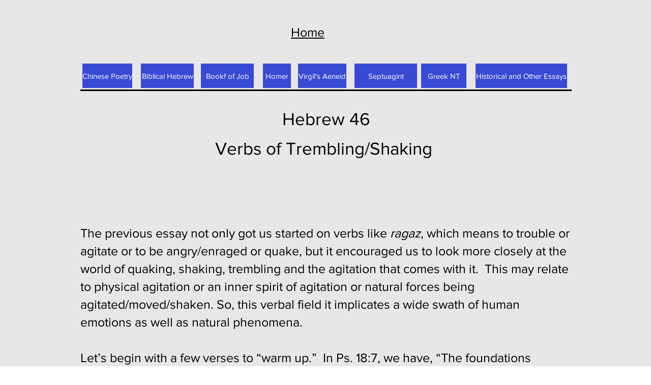

--- FILE ---
content_type: text/html; charset=UTF-8
request_url: https://www.drbilllong.com/hebrew46
body_size: 154126
content:
<!DOCTYPE html>
<html lang="en">
<head>
  
  <!-- SEO Tags -->
  <title>Hebrew46 | Site2</title>
  <link rel="canonical" href="https://www.drbilllong.com/hebrew46"/>
  <meta property="og:title" content="Hebrew46 | Site2"/>
  <meta property="og:url" content="https://www.drbilllong.com/hebrew46"/>
  <meta property="og:site_name" content="Site2"/>
  <meta property="og:type" content="website"/>
  <meta name="google-site-verification" content="uRM7qk3hTXJInQUjEg-66xMcAj6eV7YstlSqDcWsFLw"/>
  <meta name="twitter:card" content="summary_large_image"/>
  <meta name="twitter:title" content="Hebrew46 | Site2"/>

  
  <meta charset='utf-8'>
  <meta name="viewport" content="width=device-width, initial-scale=1" id="wixDesktopViewport" />
  <meta http-equiv="X-UA-Compatible" content="IE=edge">
  <meta name="generator" content="Wix.com Website Builder"/>

  <link rel="icon" sizes="192x192" href="https://static.parastorage.com/client/pfavico.ico" type="image/x-icon"/>
  <link rel="shortcut icon" href="https://static.parastorage.com/client/pfavico.ico" type="image/x-icon"/>
  <link rel="apple-touch-icon" href="https://static.parastorage.com/client/pfavico.ico" type="image/x-icon"/>

  <!-- Safari Pinned Tab Icon -->
  <!-- <link rel="mask-icon" href="https://static.parastorage.com/client/pfavico.ico"> -->

  <!-- Original trials -->
  


  <!-- Segmenter Polyfill -->
  <script>
    if (!window.Intl || !window.Intl.Segmenter) {
      (function() {
        var script = document.createElement('script');
        script.src = 'https://static.parastorage.com/unpkg/@formatjs/intl-segmenter@11.7.10/polyfill.iife.js';
        document.head.appendChild(script);
      })();
    }
  </script>

  <!-- Legacy Polyfills -->
  <script nomodule="" src="https://static.parastorage.com/unpkg/core-js-bundle@3.2.1/minified.js"></script>
  <script nomodule="" src="https://static.parastorage.com/unpkg/focus-within-polyfill@5.0.9/dist/focus-within-polyfill.js"></script>

  <!-- Performance API Polyfills -->
  <script>
  (function () {
    var noop = function noop() {};
    if ("performance" in window === false) {
      window.performance = {};
    }
    window.performance.mark = performance.mark || noop;
    window.performance.measure = performance.measure || noop;
    if ("now" in window.performance === false) {
      var nowOffset = Date.now();
      if (performance.timing && performance.timing.navigationStart) {
        nowOffset = performance.timing.navigationStart;
      }
      window.performance.now = function now() {
        return Date.now() - nowOffset;
      };
    }
  })();
  </script>

  <!-- Globals Definitions -->
  <script>
    (function () {
      var now = Date.now()
      window.initialTimestamps = {
        initialTimestamp: now,
        initialRequestTimestamp: Math.round(performance.timeOrigin ? performance.timeOrigin : now - performance.now())
      }

      window.thunderboltTag = "libs-releases-GA-local"
      window.thunderboltVersion = "1.16780.0"
    })();
  </script>

  <!-- Essential Viewer Model -->
  <script type="application/json" id="wix-essential-viewer-model">{"fleetConfig":{"fleetName":"thunderbolt-seo-renderer","type":"GA","code":0},"mode":{"qa":false,"enableTestApi":false,"debug":false,"ssrIndicator":false,"ssrOnly":false,"siteAssetsFallback":"enable","versionIndicator":false},"componentsLibrariesTopology":[{"artifactId":"editor-elements","namespace":"wixui","url":"https:\/\/static.parastorage.com\/services\/editor-elements\/1.14853.0"},{"artifactId":"editor-elements","namespace":"dsgnsys","url":"https:\/\/static.parastorage.com\/services\/editor-elements\/1.14853.0"}],"siteFeaturesConfigs":{"sessionManager":{"isRunningInDifferentSiteContext":false}},"language":{"userLanguage":"en"},"siteAssets":{"clientTopology":{"mediaRootUrl":"https:\/\/static.wixstatic.com","staticMediaUrl":"https:\/\/static.wixstatic.com\/media","moduleRepoUrl":"https:\/\/static.parastorage.com\/unpkg","fileRepoUrl":"https:\/\/static.parastorage.com\/services","viewerAppsUrl":"https:\/\/viewer-apps.parastorage.com","viewerAssetsUrl":"https:\/\/viewer-assets.parastorage.com","siteAssetsUrl":"https:\/\/siteassets.parastorage.com","pageJsonServerUrls":["https:\/\/pages.parastorage.com","https:\/\/staticorigin.wixstatic.com","https:\/\/www.drbilllong.com","https:\/\/fallback.wix.com\/wix-html-editor-pages-webapp\/page"],"pathOfTBModulesInFileRepoForFallback":"wix-thunderbolt\/dist\/"}},"siteFeatures":["accessibility","appMonitoring","assetsLoader","businessLogger","captcha","clickHandlerRegistrar","commonConfig","componentsLoader","componentsRegistry","consentPolicy","cyclicTabbing","domSelectors","dynamicPages","environmentWixCodeSdk","environment","locationWixCodeSdk","mpaNavigation","navigationManager","navigationPhases","pages","panorama","renderer","reporter","routerFetch","router","scrollRestoration","seoWixCodeSdk","seo","sessionManager","siteMembersWixCodeSdk","siteMembers","siteScrollBlocker","siteWixCodeSdk","speculationRules","ssrCache","stores","structureApi","thunderboltInitializer","tpaCommons","translations","usedPlatformApis","warmupData","windowMessageRegistrar","windowWixCodeSdk","wixEmbedsApi","componentsReact","platform"],"site":{"externalBaseUrl":"https:\/\/www.drbilllong.com","isSEO":true},"media":{"staticMediaUrl":"https:\/\/static.wixstatic.com\/media","mediaRootUrl":"https:\/\/static.wixstatic.com\/","staticVideoUrl":"https:\/\/video.wixstatic.com\/"},"requestUrl":"https:\/\/www.drbilllong.com\/hebrew46","rollout":{"siteAssetsVersionsRollout":false,"isDACRollout":0,"isTBRollout":false},"commonConfig":{"brand":"wix","host":"VIEWER","bsi":"","consentPolicy":{},"consentPolicyHeader":{},"siteRevision":"2","branchId":"7719d0b6-e391-4335-9166-f5aba9cad429","renderingFlow":"NONE","language":"en","locale":"en-us"},"interactionSampleRatio":0.01,"dynamicModelUrl":"https:\/\/www.drbilllong.com\/_api\/v2\/dynamicmodel","accessTokensUrl":"https:\/\/www.drbilllong.com\/_api\/v1\/access-tokens","isExcludedFromSecurityExperiments":false,"experiments":{"specs.thunderbolt.hardenFetchAndXHR":true,"specs.thunderbolt.securityExperiments":true}}</script>
  <script>window.viewerModel = JSON.parse(document.getElementById('wix-essential-viewer-model').textContent)</script>

  <script>
    window.commonConfig = viewerModel.commonConfig
  </script>

  
  <!-- BEGIN handleAccessTokens bundle -->

  <script data-url="https://static.parastorage.com/services/wix-thunderbolt/dist/handleAccessTokens.inline.4f2f9a53.bundle.min.js">(()=>{"use strict";function e(e){let{context:o,property:r,value:n,enumerable:i=!0}=e,c=e.get,l=e.set;if(!r||void 0===n&&!c&&!l)return new Error("property and value are required");let a=o||globalThis,s=a?.[r],u={};if(void 0!==n)u.value=n;else{if(c){let e=t(c);e&&(u.get=e)}if(l){let e=t(l);e&&(u.set=e)}}let p={...u,enumerable:i||!1,configurable:!1};void 0!==n&&(p.writable=!1);try{Object.defineProperty(a,r,p)}catch(e){return e instanceof TypeError?s:e}return s}function t(e,t){return"function"==typeof e?e:!0===e?.async&&"function"==typeof e.func?t?async function(t){return e.func(t)}:async function(){return e.func()}:"function"==typeof e?.func?e.func:void 0}try{e({property:"strictDefine",value:e})}catch{}try{e({property:"defineStrictObject",value:r})}catch{}try{e({property:"defineStrictMethod",value:n})}catch{}var o=["toString","toLocaleString","valueOf","constructor","prototype"];function r(t){let{context:n,property:c,propertiesToExclude:l=[],skipPrototype:a=!1,hardenPrototypePropertiesToExclude:s=[]}=t;if(!c)return new Error("property is required");let u=(n||globalThis)[c],p={},f=i(n,c);u&&("object"==typeof u||"function"==typeof u)&&Reflect.ownKeys(u).forEach(t=>{if(!l.includes(t)&&!o.includes(t)){let o=i(u,t);if(o&&(o.writable||o.configurable)){let{value:r,get:n,set:i,enumerable:c=!1}=o,l={};void 0!==r?l.value=r:n?l.get=n:i&&(l.set=i);try{let o=e({context:u,property:t,...l,enumerable:c});p[t]=o}catch(e){if(!(e instanceof TypeError))throw e;try{p[t]=o.value||o.get||o.set}catch{}}}}});let d={originalObject:u,originalProperties:p};if(!a&&void 0!==u?.prototype){let e=r({context:u,property:"prototype",propertiesToExclude:s,skipPrototype:!0});e instanceof Error||(d.originalPrototype=e?.originalObject,d.originalPrototypeProperties=e?.originalProperties)}return e({context:n,property:c,value:u,enumerable:f?.enumerable}),d}function n(t,o){let r=(o||globalThis)[t],n=i(o||globalThis,t);return r&&n&&(n.writable||n.configurable)?(Object.freeze(r),e({context:globalThis,property:t,value:r})):r}function i(e,t){if(e&&t)try{return Reflect.getOwnPropertyDescriptor(e,t)}catch{return}}function c(e){if("string"!=typeof e)return e;try{return decodeURIComponent(e).toLowerCase().trim()}catch{return e.toLowerCase().trim()}}function l(e,t){let o="";if("string"==typeof e)o=e.split("=")[0]?.trim()||"";else{if(!e||"string"!=typeof e.name)return!1;o=e.name}return t.has(c(o)||"")}function a(e,t){let o;return o="string"==typeof e?e.split(";").map(e=>e.trim()).filter(e=>e.length>0):e||[],o.filter(e=>!l(e,t))}var s=null;function u(){return null===s&&(s=typeof Document>"u"?void 0:Object.getOwnPropertyDescriptor(Document.prototype,"cookie")),s}function p(t,o){if(!globalThis?.cookieStore)return;let r=globalThis.cookieStore.get.bind(globalThis.cookieStore),n=globalThis.cookieStore.getAll.bind(globalThis.cookieStore),i=globalThis.cookieStore.set.bind(globalThis.cookieStore),c=globalThis.cookieStore.delete.bind(globalThis.cookieStore);return e({context:globalThis.CookieStore.prototype,property:"get",value:async function(e){return l(("string"==typeof e?e:e.name)||"",t)?null:r.call(this,e)},enumerable:!0}),e({context:globalThis.CookieStore.prototype,property:"getAll",value:async function(){return a(await n.apply(this,Array.from(arguments)),t)},enumerable:!0}),e({context:globalThis.CookieStore.prototype,property:"set",value:async function(){let e=Array.from(arguments);if(!l(1===e.length?e[0].name:e[0],t))return i.apply(this,e);o&&console.warn(o)},enumerable:!0}),e({context:globalThis.CookieStore.prototype,property:"delete",value:async function(){let e=Array.from(arguments);if(!l(1===e.length?e[0].name:e[0],t))return c.apply(this,e)},enumerable:!0}),e({context:globalThis.cookieStore,property:"prototype",value:globalThis.CookieStore.prototype,enumerable:!1}),e({context:globalThis,property:"cookieStore",value:globalThis.cookieStore,enumerable:!0}),{get:r,getAll:n,set:i,delete:c}}var f=["TextEncoder","TextDecoder","XMLHttpRequestEventTarget","EventTarget","URL","JSON","Reflect","Object","Array","Map","Set","WeakMap","WeakSet","Promise","Symbol","Error"],d=["addEventListener","removeEventListener","dispatchEvent","encodeURI","encodeURIComponent","decodeURI","decodeURIComponent"];const y=(e,t)=>{try{const o=t?t.get.call(document):document.cookie;return o.split(";").map(e=>e.trim()).filter(t=>t?.startsWith(e))[0]?.split("=")[1]}catch(e){return""}},g=(e="",t="",o="/")=>`${e}=; ${t?`domain=${t};`:""} max-age=0; path=${o}; expires=Thu, 01 Jan 1970 00:00:01 GMT`;function m(){(function(){if("undefined"!=typeof window){const e=performance.getEntriesByType("navigation")[0];return"back_forward"===(e?.type||"")}return!1})()&&function(){const{counter:e}=function(){const e=b("getItem");if(e){const[t,o]=e.split("-"),r=o?parseInt(o,10):0;if(r>=3){const e=t?Number(t):0;if(Date.now()-e>6e4)return{counter:0}}return{counter:r}}return{counter:0}}();e<3?(!function(e=1){b("setItem",`${Date.now()}-${e}`)}(e+1),window.location.reload()):console.error("ATS: Max reload attempts reached")}()}function b(e,t){try{return sessionStorage[e]("reload",t||"")}catch(e){console.error("ATS: Error calling sessionStorage:",e)}}const h="client-session-bind",v="sec-fetch-unsupported",{experiments:w}=window.viewerModel,T=[h,"client-binding",v,"svSession","smSession","server-session-bind","wixSession2","wixSession3"].map(e=>e.toLowerCase()),{cookie:S}=function(t,o){let r=new Set(t);return e({context:document,property:"cookie",set:{func:e=>function(e,t,o,r){let n=u(),i=c(t.split(";")[0]||"")||"";[...o].every(e=>!i.startsWith(e.toLowerCase()))&&n?.set?n.set.call(e,t):r&&console.warn(r)}(document,e,r,o)},get:{func:()=>function(e,t){let o=u();if(!o?.get)throw new Error("Cookie descriptor or getter not available");return a(o.get.call(e),t).join("; ")}(document,r)},enumerable:!0}),{cookieStore:p(r,o),cookie:u()}}(T),k="tbReady",x="security_overrideGlobals",{experiments:E,siteFeaturesConfigs:C,accessTokensUrl:P}=window.viewerModel,R=P,M={},O=(()=>{const e=y(h,S);if(w["specs.thunderbolt.browserCacheReload"]){y(v,S)||e?b("removeItem"):m()}return(()=>{const e=g(h),t=g(h,location.hostname);S.set.call(document,e),S.set.call(document,t)})(),e})();O&&(M["client-binding"]=O);const D=fetch;addEventListener(k,function e(t){const{logger:o}=t.detail;try{window.tb.init({fetch:D,fetchHeaders:M})}catch(e){const t=new Error("TB003");o.meter(`${x}_${t.message}`,{paramsOverrides:{errorType:x,eventString:t.message}}),window?.viewerModel?.mode.debug&&console.error(e)}finally{removeEventListener(k,e)}}),E["specs.thunderbolt.hardenFetchAndXHR"]||(window.fetchDynamicModel=()=>C.sessionManager.isRunningInDifferentSiteContext?Promise.resolve({}):fetch(R,{credentials:"same-origin",headers:M}).then(function(e){if(!e.ok)throw new Error(`[${e.status}]${e.statusText}`);return e.json()}),window.dynamicModelPromise=window.fetchDynamicModel())})();
//# sourceMappingURL=https://static.parastorage.com/services/wix-thunderbolt/dist/handleAccessTokens.inline.4f2f9a53.bundle.min.js.map</script>

<!-- END handleAccessTokens bundle -->

<!-- BEGIN overrideGlobals bundle -->

<script data-url="https://static.parastorage.com/services/wix-thunderbolt/dist/overrideGlobals.inline.ec13bfcf.bundle.min.js">(()=>{"use strict";function e(e){let{context:r,property:o,value:n,enumerable:i=!0}=e,c=e.get,a=e.set;if(!o||void 0===n&&!c&&!a)return new Error("property and value are required");let l=r||globalThis,u=l?.[o],s={};if(void 0!==n)s.value=n;else{if(c){let e=t(c);e&&(s.get=e)}if(a){let e=t(a);e&&(s.set=e)}}let p={...s,enumerable:i||!1,configurable:!1};void 0!==n&&(p.writable=!1);try{Object.defineProperty(l,o,p)}catch(e){return e instanceof TypeError?u:e}return u}function t(e,t){return"function"==typeof e?e:!0===e?.async&&"function"==typeof e.func?t?async function(t){return e.func(t)}:async function(){return e.func()}:"function"==typeof e?.func?e.func:void 0}try{e({property:"strictDefine",value:e})}catch{}try{e({property:"defineStrictObject",value:o})}catch{}try{e({property:"defineStrictMethod",value:n})}catch{}var r=["toString","toLocaleString","valueOf","constructor","prototype"];function o(t){let{context:n,property:c,propertiesToExclude:a=[],skipPrototype:l=!1,hardenPrototypePropertiesToExclude:u=[]}=t;if(!c)return new Error("property is required");let s=(n||globalThis)[c],p={},f=i(n,c);s&&("object"==typeof s||"function"==typeof s)&&Reflect.ownKeys(s).forEach(t=>{if(!a.includes(t)&&!r.includes(t)){let r=i(s,t);if(r&&(r.writable||r.configurable)){let{value:o,get:n,set:i,enumerable:c=!1}=r,a={};void 0!==o?a.value=o:n?a.get=n:i&&(a.set=i);try{let r=e({context:s,property:t,...a,enumerable:c});p[t]=r}catch(e){if(!(e instanceof TypeError))throw e;try{p[t]=r.value||r.get||r.set}catch{}}}}});let d={originalObject:s,originalProperties:p};if(!l&&void 0!==s?.prototype){let e=o({context:s,property:"prototype",propertiesToExclude:u,skipPrototype:!0});e instanceof Error||(d.originalPrototype=e?.originalObject,d.originalPrototypeProperties=e?.originalProperties)}return e({context:n,property:c,value:s,enumerable:f?.enumerable}),d}function n(t,r){let o=(r||globalThis)[t],n=i(r||globalThis,t);return o&&n&&(n.writable||n.configurable)?(Object.freeze(o),e({context:globalThis,property:t,value:o})):o}function i(e,t){if(e&&t)try{return Reflect.getOwnPropertyDescriptor(e,t)}catch{return}}function c(e){if("string"!=typeof e)return e;try{return decodeURIComponent(e).toLowerCase().trim()}catch{return e.toLowerCase().trim()}}function a(e,t){return e instanceof Headers?e.forEach((r,o)=>{l(o,t)||e.delete(o)}):Object.keys(e).forEach(r=>{l(r,t)||delete e[r]}),e}function l(e,t){return!t.has(c(e)||"")}function u(e,t){let r=!0,o=function(e){let t,r;if(globalThis.Request&&e instanceof Request)t=e.url;else{if("function"!=typeof e?.toString)throw new Error("Unsupported type for url");t=e.toString()}try{return new URL(t).pathname}catch{return r=t.replace(/#.+/gi,"").split("?").shift(),r.startsWith("/")?r:`/${r}`}}(e),n=c(o);return n&&t.some(e=>n.includes(e))&&(r=!1),r}function s(t,r,o){let n=fetch,i=XMLHttpRequest,c=new Set(r);function s(){let e=new i,r=e.open,n=e.setRequestHeader;return e.open=function(){let n=Array.from(arguments),i=n[1];if(n.length<2||u(i,t))return r.apply(e,n);throw new Error(o||`Request not allowed for path ${i}`)},e.setRequestHeader=function(t,r){l(decodeURIComponent(t),c)&&n.call(e,t,r)},e}return e({property:"fetch",value:function(){let e=function(e,t){return globalThis.Request&&e[0]instanceof Request&&e[0]?.headers?a(e[0].headers,t):e[1]?.headers&&a(e[1].headers,t),e}(arguments,c);return u(arguments[0],t)?n.apply(globalThis,Array.from(e)):new Promise((e,t)=>{t(new Error(o||`Request not allowed for path ${arguments[0]}`))})},enumerable:!0}),e({property:"XMLHttpRequest",value:s,enumerable:!0}),Object.keys(i).forEach(e=>{s[e]=i[e]}),{fetch:n,XMLHttpRequest:i}}var p=["TextEncoder","TextDecoder","XMLHttpRequestEventTarget","EventTarget","URL","JSON","Reflect","Object","Array","Map","Set","WeakMap","WeakSet","Promise","Symbol","Error"],f=["addEventListener","removeEventListener","dispatchEvent","encodeURI","encodeURIComponent","decodeURI","decodeURIComponent"];const d=function(){let t=globalThis.open,r=document.open;function o(e,r,o){let n="string"!=typeof e,i=t.call(window,e,r,o);return n||e&&function(e){return e.startsWith("//")&&/(?:[a-z0-9](?:[a-z0-9-]{0,61}[a-z0-9])?\.)+[a-z0-9][a-z0-9-]{0,61}[a-z0-9]/g.test(`${location.protocol}:${e}`)&&(e=`${location.protocol}${e}`),!e.startsWith("http")||new URL(e).hostname===location.hostname}(e)?{}:i}return e({property:"open",value:o,context:globalThis,enumerable:!0}),e({property:"open",value:function(e,t,n){return e?o(e,t,n):r.call(document,e||"",t||"",n||"")},context:document,enumerable:!0}),{open:t,documentOpen:r}},y=function(){let t=document.createElement,r=Element.prototype.setAttribute,o=Element.prototype.setAttributeNS;return e({property:"createElement",context:document,value:function(n,i){let a=t.call(document,n,i);if("iframe"===c(n)){e({property:"srcdoc",context:a,get:()=>"",set:()=>{console.warn("`srcdoc` is not allowed in iframe elements.")}});let t=function(e,t){"srcdoc"!==e.toLowerCase()?r.call(a,e,t):console.warn("`srcdoc` attribute is not allowed to be set.")},n=function(e,t,r){"srcdoc"!==t.toLowerCase()?o.call(a,e,t,r):console.warn("`srcdoc` attribute is not allowed to be set.")};a.setAttribute=t,a.setAttributeNS=n}return a},enumerable:!0}),{createElement:t,setAttribute:r,setAttributeNS:o}},m=["client-binding"],b=["/_api/v1/access-tokens","/_api/v2/dynamicmodel","/_api/one-app-session-web/v3/businesses"],h=function(){let t=setTimeout,r=setInterval;return o("setTimeout",0,globalThis),o("setInterval",0,globalThis),{setTimeout:t,setInterval:r};function o(t,r,o){let n=o||globalThis,i=n[t];if(!i||"function"!=typeof i)throw new Error(`Function ${t} not found or is not a function`);e({property:t,value:function(){let e=Array.from(arguments);if("string"!=typeof e[r])return i.apply(n,e);console.warn(`Calling ${t} with a String Argument at index ${r} is not allowed`)},context:o,enumerable:!0})}},v=function(){if(navigator&&"serviceWorker"in navigator){let t=navigator.serviceWorker.register;return e({context:navigator.serviceWorker,property:"register",value:function(){console.log("Service worker registration is not allowed")},enumerable:!0}),{register:t}}return{}};performance.mark("overrideGlobals started");const{isExcludedFromSecurityExperiments:g,experiments:w}=window.viewerModel,E=!g&&w["specs.thunderbolt.securityExperiments"];try{d(),E&&y(),w["specs.thunderbolt.hardenFetchAndXHR"]&&E&&s(b,m),v(),(e=>{let t=[],r=[];r=r.concat(["TextEncoder","TextDecoder"]),e&&(r=r.concat(["XMLHttpRequestEventTarget","EventTarget"])),r=r.concat(["URL","JSON"]),e&&(t=t.concat(["addEventListener","removeEventListener"])),t=t.concat(["encodeURI","encodeURIComponent","decodeURI","decodeURIComponent"]),r=r.concat(["String","Number"]),e&&r.push("Object"),r=r.concat(["Reflect"]),t.forEach(e=>{n(e),["addEventListener","removeEventListener"].includes(e)&&n(e,document)}),r.forEach(e=>{o({property:e})})})(E),E&&h()}catch(e){window?.viewerModel?.mode.debug&&console.error(e);const t=new Error("TB006");window.fedops?.reportError(t,"security_overrideGlobals"),window.Sentry?window.Sentry.captureException(t):globalThis.defineStrictProperty("sentryBuffer",[t],window,!1)}performance.mark("overrideGlobals ended")})();
//# sourceMappingURL=https://static.parastorage.com/services/wix-thunderbolt/dist/overrideGlobals.inline.ec13bfcf.bundle.min.js.map</script>

<!-- END overrideGlobals bundle -->


  
  <script>
    window.commonConfig = viewerModel.commonConfig

	
  </script>

  <!-- Initial CSS -->
  <style data-url="https://static.parastorage.com/services/wix-thunderbolt/dist/main.347af09f.min.css">@keyframes slide-horizontal-new{0%{transform:translateX(100%)}}@keyframes slide-horizontal-old{80%{opacity:1}to{opacity:0;transform:translateX(-100%)}}@keyframes slide-vertical-new{0%{transform:translateY(-100%)}}@keyframes slide-vertical-old{80%{opacity:1}to{opacity:0;transform:translateY(100%)}}@keyframes out-in-new{0%{opacity:0}}@keyframes out-in-old{to{opacity:0}}:root:active-view-transition{view-transition-name:none}::view-transition{pointer-events:none}:root:active-view-transition::view-transition-new(page-group),:root:active-view-transition::view-transition-old(page-group){animation-duration:.6s;cursor:wait;pointer-events:all}:root:active-view-transition-type(SlideHorizontal)::view-transition-old(page-group){animation:slide-horizontal-old .6s cubic-bezier(.83,0,.17,1) forwards;mix-blend-mode:normal}:root:active-view-transition-type(SlideHorizontal)::view-transition-new(page-group){animation:slide-horizontal-new .6s cubic-bezier(.83,0,.17,1) backwards;mix-blend-mode:normal}:root:active-view-transition-type(SlideVertical)::view-transition-old(page-group){animation:slide-vertical-old .6s cubic-bezier(.83,0,.17,1) forwards;mix-blend-mode:normal}:root:active-view-transition-type(SlideVertical)::view-transition-new(page-group){animation:slide-vertical-new .6s cubic-bezier(.83,0,.17,1) backwards;mix-blend-mode:normal}:root:active-view-transition-type(OutIn)::view-transition-old(page-group){animation:out-in-old .35s cubic-bezier(.22,1,.36,1) forwards}:root:active-view-transition-type(OutIn)::view-transition-new(page-group){animation:out-in-new .35s cubic-bezier(.64,0,.78,0) .35s backwards}@media(prefers-reduced-motion:reduce){::view-transition-group(*),::view-transition-new(*),::view-transition-old(*){animation:none!important}}body,html{background:transparent;border:0;margin:0;outline:0;padding:0;vertical-align:baseline}body{--scrollbar-width:0px;font-family:Arial,Helvetica,sans-serif;font-size:10px}body,html{height:100%}body{overflow-x:auto;overflow-y:scroll}body:not(.responsive) #site-root{min-width:var(--site-width);width:100%}body:not([data-js-loaded]) [data-hide-prejs]{visibility:hidden}interact-element{display:contents}#SITE_CONTAINER{position:relative}:root{--one-unit:1vw;--section-max-width:9999px;--spx-stopper-max:9999px;--spx-stopper-min:0px;--browser-zoom:1}@supports(-webkit-appearance:none) and (stroke-color:transparent){:root{--safari-sticky-fix:opacity;--experimental-safari-sticky-fix:translateZ(0)}}@supports(container-type:inline-size){:root{--one-unit:1cqw}}[id^=oldHoverBox-]{mix-blend-mode:plus-lighter;transition:opacity .5s ease,visibility .5s ease}[data-mesh-id$=inlineContent-gridContainer]:has(>[id^=oldHoverBox-]){isolation:isolate}</style>
<style data-url="https://static.parastorage.com/services/wix-thunderbolt/dist/main.renderer.9cb0985f.min.css">a,abbr,acronym,address,applet,b,big,blockquote,button,caption,center,cite,code,dd,del,dfn,div,dl,dt,em,fieldset,font,footer,form,h1,h2,h3,h4,h5,h6,header,i,iframe,img,ins,kbd,label,legend,li,nav,object,ol,p,pre,q,s,samp,section,small,span,strike,strong,sub,sup,table,tbody,td,tfoot,th,thead,title,tr,tt,u,ul,var{background:transparent;border:0;margin:0;outline:0;padding:0;vertical-align:baseline}input,select,textarea{box-sizing:border-box;font-family:Helvetica,Arial,sans-serif}ol,ul{list-style:none}blockquote,q{quotes:none}ins{text-decoration:none}del{text-decoration:line-through}table{border-collapse:collapse;border-spacing:0}a{cursor:pointer;text-decoration:none}.testStyles{overflow-y:hidden}.reset-button{-webkit-appearance:none;background:none;border:0;color:inherit;font:inherit;line-height:normal;outline:0;overflow:visible;padding:0;-webkit-user-select:none;-moz-user-select:none;-ms-user-select:none}:focus{outline:none}body.device-mobile-optimized:not(.disable-site-overflow){overflow-x:hidden;overflow-y:scroll}body.device-mobile-optimized:not(.responsive) #SITE_CONTAINER{margin-left:auto;margin-right:auto;overflow-x:visible;position:relative;width:320px}body.device-mobile-optimized:not(.responsive):not(.blockSiteScrolling) #SITE_CONTAINER{margin-top:0}body.device-mobile-optimized>*{max-width:100%!important}body.device-mobile-optimized #site-root{overflow-x:hidden;overflow-y:hidden}@supports(overflow:clip){body.device-mobile-optimized #site-root{overflow-x:clip;overflow-y:clip}}body.device-mobile-non-optimized #SITE_CONTAINER #site-root{overflow-x:clip;overflow-y:clip}body.device-mobile-non-optimized.fullScreenMode{background-color:#5f6360}body.device-mobile-non-optimized.fullScreenMode #MOBILE_ACTIONS_MENU,body.device-mobile-non-optimized.fullScreenMode #SITE_BACKGROUND,body.device-mobile-non-optimized.fullScreenMode #site-root,body.fullScreenMode #WIX_ADS{visibility:hidden}body.fullScreenMode{overflow-x:hidden!important;overflow-y:hidden!important}body.fullScreenMode.device-mobile-optimized #TINY_MENU{opacity:0;pointer-events:none}body.fullScreenMode-scrollable.device-mobile-optimized{overflow-x:hidden!important;overflow-y:auto!important}body.fullScreenMode-scrollable.device-mobile-optimized #masterPage,body.fullScreenMode-scrollable.device-mobile-optimized #site-root{overflow-x:hidden!important;overflow-y:hidden!important}body.fullScreenMode-scrollable.device-mobile-optimized #SITE_BACKGROUND,body.fullScreenMode-scrollable.device-mobile-optimized #masterPage{height:auto!important}body.fullScreenMode-scrollable.device-mobile-optimized #masterPage.mesh-layout{height:0!important}body.blockSiteScrolling,body.siteScrollingBlocked{position:fixed;width:100%}body.blockSiteScrolling #SITE_CONTAINER{margin-top:calc(var(--blocked-site-scroll-margin-top)*-1)}#site-root{margin:0 auto;min-height:100%;position:relative;top:var(--wix-ads-height)}#site-root img:not([src]){visibility:hidden}#site-root svg img:not([src]){visibility:visible}.auto-generated-link{color:inherit}#SCROLL_TO_BOTTOM,#SCROLL_TO_TOP{height:0}.has-click-trigger{cursor:pointer}.fullScreenOverlay{bottom:0;display:flex;justify-content:center;left:0;overflow-y:hidden;position:fixed;right:0;top:-60px;z-index:1005}.fullScreenOverlay>.fullScreenOverlayContent{bottom:0;left:0;margin:0 auto;overflow:hidden;position:absolute;right:0;top:60px;transform:translateZ(0)}[data-mesh-id$=centeredContent],[data-mesh-id$=form],[data-mesh-id$=inlineContent]{pointer-events:none;position:relative}[data-mesh-id$=-gridWrapper],[data-mesh-id$=-rotated-wrapper]{pointer-events:none}[data-mesh-id$=-gridContainer]>*,[data-mesh-id$=-rotated-wrapper]>*,[data-mesh-id$=inlineContent]>:not([data-mesh-id$=-gridContainer]){pointer-events:auto}.device-mobile-optimized #masterPage.mesh-layout #SOSP_CONTAINER_CUSTOM_ID{grid-area:2/1/3/2;-ms-grid-row:2;position:relative}#masterPage.mesh-layout{-ms-grid-rows:max-content max-content min-content max-content;-ms-grid-columns:100%;align-items:start;display:-ms-grid;display:grid;grid-template-columns:100%;grid-template-rows:max-content max-content min-content max-content;justify-content:stretch}#masterPage.mesh-layout #PAGES_CONTAINER,#masterPage.mesh-layout #SITE_FOOTER-placeholder,#masterPage.mesh-layout #SITE_FOOTER_WRAPPER,#masterPage.mesh-layout #SITE_HEADER-placeholder,#masterPage.mesh-layout #SITE_HEADER_WRAPPER,#masterPage.mesh-layout #SOSP_CONTAINER_CUSTOM_ID[data-state~=mobileView],#masterPage.mesh-layout #soapAfterPagesContainer,#masterPage.mesh-layout #soapBeforePagesContainer{-ms-grid-row-align:start;-ms-grid-column-align:start;-ms-grid-column:1}#masterPage.mesh-layout #SITE_HEADER-placeholder,#masterPage.mesh-layout #SITE_HEADER_WRAPPER{grid-area:1/1/2/2;-ms-grid-row:1}#masterPage.mesh-layout #PAGES_CONTAINER,#masterPage.mesh-layout #soapAfterPagesContainer,#masterPage.mesh-layout #soapBeforePagesContainer{grid-area:3/1/4/2;-ms-grid-row:3}#masterPage.mesh-layout #soapAfterPagesContainer,#masterPage.mesh-layout #soapBeforePagesContainer{width:100%}#masterPage.mesh-layout #PAGES_CONTAINER{align-self:stretch}#masterPage.mesh-layout main#PAGES_CONTAINER{display:block}#masterPage.mesh-layout #SITE_FOOTER-placeholder,#masterPage.mesh-layout #SITE_FOOTER_WRAPPER{grid-area:4/1/5/2;-ms-grid-row:4}#masterPage.mesh-layout #SITE_PAGES,#masterPage.mesh-layout [data-mesh-id=PAGES_CONTAINERcenteredContent],#masterPage.mesh-layout [data-mesh-id=PAGES_CONTAINERinlineContent]{height:100%}#masterPage.mesh-layout.desktop>*{width:100%}#masterPage.mesh-layout #PAGES_CONTAINER,#masterPage.mesh-layout #SITE_FOOTER,#masterPage.mesh-layout #SITE_FOOTER_WRAPPER,#masterPage.mesh-layout #SITE_HEADER,#masterPage.mesh-layout #SITE_HEADER_WRAPPER,#masterPage.mesh-layout #SITE_PAGES,#masterPage.mesh-layout #masterPageinlineContent{position:relative}#masterPage.mesh-layout #SITE_HEADER{grid-area:1/1/2/2}#masterPage.mesh-layout #SITE_FOOTER{grid-area:4/1/5/2}#masterPage.mesh-layout.overflow-x-clip #SITE_FOOTER,#masterPage.mesh-layout.overflow-x-clip #SITE_HEADER{overflow-x:clip}[data-z-counter]{z-index:0}[data-z-counter="0"]{z-index:auto}.wixSiteProperties{-webkit-font-smoothing:antialiased;-moz-osx-font-smoothing:grayscale}:root{--wst-button-color-fill-primary:rgb(var(--color_48));--wst-button-color-border-primary:rgb(var(--color_49));--wst-button-color-text-primary:rgb(var(--color_50));--wst-button-color-fill-primary-hover:rgb(var(--color_51));--wst-button-color-border-primary-hover:rgb(var(--color_52));--wst-button-color-text-primary-hover:rgb(var(--color_53));--wst-button-color-fill-primary-disabled:rgb(var(--color_54));--wst-button-color-border-primary-disabled:rgb(var(--color_55));--wst-button-color-text-primary-disabled:rgb(var(--color_56));--wst-button-color-fill-secondary:rgb(var(--color_57));--wst-button-color-border-secondary:rgb(var(--color_58));--wst-button-color-text-secondary:rgb(var(--color_59));--wst-button-color-fill-secondary-hover:rgb(var(--color_60));--wst-button-color-border-secondary-hover:rgb(var(--color_61));--wst-button-color-text-secondary-hover:rgb(var(--color_62));--wst-button-color-fill-secondary-disabled:rgb(var(--color_63));--wst-button-color-border-secondary-disabled:rgb(var(--color_64));--wst-button-color-text-secondary-disabled:rgb(var(--color_65));--wst-color-fill-base-1:rgb(var(--color_36));--wst-color-fill-base-2:rgb(var(--color_37));--wst-color-fill-base-shade-1:rgb(var(--color_38));--wst-color-fill-base-shade-2:rgb(var(--color_39));--wst-color-fill-base-shade-3:rgb(var(--color_40));--wst-color-fill-accent-1:rgb(var(--color_41));--wst-color-fill-accent-2:rgb(var(--color_42));--wst-color-fill-accent-3:rgb(var(--color_43));--wst-color-fill-accent-4:rgb(var(--color_44));--wst-color-fill-background-primary:rgb(var(--color_11));--wst-color-fill-background-secondary:rgb(var(--color_12));--wst-color-text-primary:rgb(var(--color_15));--wst-color-text-secondary:rgb(var(--color_14));--wst-color-action:rgb(var(--color_18));--wst-color-disabled:rgb(var(--color_39));--wst-color-title:rgb(var(--color_45));--wst-color-subtitle:rgb(var(--color_46));--wst-color-line:rgb(var(--color_47));--wst-font-style-h2:var(--font_2);--wst-font-style-h3:var(--font_3);--wst-font-style-h4:var(--font_4);--wst-font-style-h5:var(--font_5);--wst-font-style-h6:var(--font_6);--wst-font-style-body-large:var(--font_7);--wst-font-style-body-medium:var(--font_8);--wst-font-style-body-small:var(--font_9);--wst-font-style-body-x-small:var(--font_10);--wst-color-custom-1:rgb(var(--color_13));--wst-color-custom-2:rgb(var(--color_16));--wst-color-custom-3:rgb(var(--color_17));--wst-color-custom-4:rgb(var(--color_19));--wst-color-custom-5:rgb(var(--color_20));--wst-color-custom-6:rgb(var(--color_21));--wst-color-custom-7:rgb(var(--color_22));--wst-color-custom-8:rgb(var(--color_23));--wst-color-custom-9:rgb(var(--color_24));--wst-color-custom-10:rgb(var(--color_25));--wst-color-custom-11:rgb(var(--color_26));--wst-color-custom-12:rgb(var(--color_27));--wst-color-custom-13:rgb(var(--color_28));--wst-color-custom-14:rgb(var(--color_29));--wst-color-custom-15:rgb(var(--color_30));--wst-color-custom-16:rgb(var(--color_31));--wst-color-custom-17:rgb(var(--color_32));--wst-color-custom-18:rgb(var(--color_33));--wst-color-custom-19:rgb(var(--color_34));--wst-color-custom-20:rgb(var(--color_35))}.wix-presets-wrapper{display:contents}</style>

  <meta name="format-detection" content="telephone=no">
  <meta name="skype_toolbar" content="skype_toolbar_parser_compatible">
  
  

  

  

  <!-- head performance data start -->
  
  <!-- head performance data end -->
  

    


    
<style data-href="https://static.parastorage.com/services/editor-elements-library/dist/thunderbolt/rb_wixui.thunderbolt_bootstrap.a1b00b19.min.css">.cwL6XW{cursor:pointer}.sNF2R0{opacity:0}.hLoBV3{transition:opacity var(--transition-duration) cubic-bezier(.37,0,.63,1)}.Rdf41z,.hLoBV3{opacity:1}.ftlZWo{transition:opacity var(--transition-duration) cubic-bezier(.37,0,.63,1)}.ATGlOr,.ftlZWo{opacity:0}.KQSXD0{transition:opacity var(--transition-duration) cubic-bezier(.64,0,.78,0)}.KQSXD0,.pagQKE{opacity:1}._6zG5H{opacity:0;transition:opacity var(--transition-duration) cubic-bezier(.22,1,.36,1)}.BB49uC{transform:translateX(100%)}.j9xE1V{transition:transform var(--transition-duration) cubic-bezier(.87,0,.13,1)}.ICs7Rs,.j9xE1V{transform:translateX(0)}.DxijZJ{transition:transform var(--transition-duration) cubic-bezier(.87,0,.13,1)}.B5kjYq,.DxijZJ{transform:translateX(-100%)}.cJijIV{transition:transform var(--transition-duration) cubic-bezier(.87,0,.13,1)}.cJijIV,.hOxaWM{transform:translateX(0)}.T9p3fN{transform:translateX(100%);transition:transform var(--transition-duration) cubic-bezier(.87,0,.13,1)}.qDxYJm{transform:translateY(100%)}.aA9V0P{transition:transform var(--transition-duration) cubic-bezier(.87,0,.13,1)}.YPXPAS,.aA9V0P{transform:translateY(0)}.Xf2zsA{transition:transform var(--transition-duration) cubic-bezier(.87,0,.13,1)}.Xf2zsA,.y7Kt7s{transform:translateY(-100%)}.EeUgMu{transition:transform var(--transition-duration) cubic-bezier(.87,0,.13,1)}.EeUgMu,.fdHrtm{transform:translateY(0)}.WIFaG4{transform:translateY(100%);transition:transform var(--transition-duration) cubic-bezier(.87,0,.13,1)}body:not(.responsive) .JsJXaX{overflow-x:clip}:root:active-view-transition .JsJXaX{view-transition-name:page-group}.AnQkDU{display:grid;grid-template-columns:1fr;grid-template-rows:1fr;height:100%}.AnQkDU>div{align-self:stretch!important;grid-area:1/1/2/2;justify-self:stretch!important}.StylableButton2545352419__root{-archetype:box;border:none;box-sizing:border-box;cursor:pointer;display:block;height:100%;min-height:10px;min-width:10px;padding:0;touch-action:manipulation;width:100%}.StylableButton2545352419__root[disabled]{pointer-events:none}.StylableButton2545352419__root:not(:hover):not([disabled]).StylableButton2545352419--hasBackgroundColor{background-color:var(--corvid-background-color)!important}.StylableButton2545352419__root:hover:not([disabled]).StylableButton2545352419--hasHoverBackgroundColor{background-color:var(--corvid-hover-background-color)!important}.StylableButton2545352419__root:not(:hover)[disabled].StylableButton2545352419--hasDisabledBackgroundColor{background-color:var(--corvid-disabled-background-color)!important}.StylableButton2545352419__root:not(:hover):not([disabled]).StylableButton2545352419--hasBorderColor{border-color:var(--corvid-border-color)!important}.StylableButton2545352419__root:hover:not([disabled]).StylableButton2545352419--hasHoverBorderColor{border-color:var(--corvid-hover-border-color)!important}.StylableButton2545352419__root:not(:hover)[disabled].StylableButton2545352419--hasDisabledBorderColor{border-color:var(--corvid-disabled-border-color)!important}.StylableButton2545352419__root.StylableButton2545352419--hasBorderRadius{border-radius:var(--corvid-border-radius)!important}.StylableButton2545352419__root.StylableButton2545352419--hasBorderWidth{border-width:var(--corvid-border-width)!important}.StylableButton2545352419__root:not(:hover):not([disabled]).StylableButton2545352419--hasColor,.StylableButton2545352419__root:not(:hover):not([disabled]).StylableButton2545352419--hasColor .StylableButton2545352419__label{color:var(--corvid-color)!important}.StylableButton2545352419__root:hover:not([disabled]).StylableButton2545352419--hasHoverColor,.StylableButton2545352419__root:hover:not([disabled]).StylableButton2545352419--hasHoverColor .StylableButton2545352419__label{color:var(--corvid-hover-color)!important}.StylableButton2545352419__root:not(:hover)[disabled].StylableButton2545352419--hasDisabledColor,.StylableButton2545352419__root:not(:hover)[disabled].StylableButton2545352419--hasDisabledColor .StylableButton2545352419__label{color:var(--corvid-disabled-color)!important}.StylableButton2545352419__link{-archetype:box;box-sizing:border-box;color:#000;text-decoration:none}.StylableButton2545352419__container{align-items:center;display:flex;flex-basis:auto;flex-direction:row;flex-grow:1;height:100%;justify-content:center;overflow:hidden;transition:all .2s ease,visibility 0s;width:100%}.StylableButton2545352419__label{-archetype:text;-controller-part-type:LayoutChildDisplayDropdown,LayoutFlexChildSpacing(first);max-width:100%;min-width:1.8em;overflow:hidden;text-align:center;text-overflow:ellipsis;transition:inherit;white-space:nowrap}.StylableButton2545352419__root.StylableButton2545352419--isMaxContent .StylableButton2545352419__label{text-overflow:unset}.StylableButton2545352419__root.StylableButton2545352419--isWrapText .StylableButton2545352419__label{min-width:10px;overflow-wrap:break-word;white-space:break-spaces;word-break:break-word}.StylableButton2545352419__icon{-archetype:icon;-controller-part-type:LayoutChildDisplayDropdown,LayoutFlexChildSpacing(last);flex-shrink:0;height:50px;min-width:1px;transition:inherit}.StylableButton2545352419__icon.StylableButton2545352419--override{display:block!important}.StylableButton2545352419__icon svg,.StylableButton2545352419__icon>span{display:flex;height:inherit;width:inherit}.StylableButton2545352419__root:not(:hover):not([disalbed]).StylableButton2545352419--hasIconColor .StylableButton2545352419__icon svg{fill:var(--corvid-icon-color)!important;stroke:var(--corvid-icon-color)!important}.StylableButton2545352419__root:hover:not([disabled]).StylableButton2545352419--hasHoverIconColor .StylableButton2545352419__icon svg{fill:var(--corvid-hover-icon-color)!important;stroke:var(--corvid-hover-icon-color)!important}.StylableButton2545352419__root:not(:hover)[disabled].StylableButton2545352419--hasDisabledIconColor .StylableButton2545352419__icon svg{fill:var(--corvid-disabled-icon-color)!important;stroke:var(--corvid-disabled-icon-color)!important}.aeyn4z{bottom:0;left:0;position:absolute;right:0;top:0}.qQrFOK{cursor:pointer}.VDJedC{-webkit-tap-highlight-color:rgba(0,0,0,0);fill:var(--corvid-fill-color,var(--fill));fill-opacity:var(--fill-opacity);stroke:var(--corvid-stroke-color,var(--stroke));stroke-opacity:var(--stroke-opacity);stroke-width:var(--stroke-width);filter:var(--drop-shadow,none);opacity:var(--opacity);transform:var(--flip)}.VDJedC,.VDJedC svg{bottom:0;left:0;position:absolute;right:0;top:0}.VDJedC svg{height:var(--svg-calculated-height,100%);margin:auto;padding:var(--svg-calculated-padding,0);width:var(--svg-calculated-width,100%)}.VDJedC svg:not([data-type=ugc]){overflow:visible}.l4CAhn *{vector-effect:non-scaling-stroke}.Z_l5lU{-webkit-text-size-adjust:100%;-moz-text-size-adjust:100%;text-size-adjust:100%}ol.font_100,ul.font_100{color:#080808;font-family:"Arial, Helvetica, sans-serif",serif;font-size:10px;font-style:normal;font-variant:normal;font-weight:400;letter-spacing:normal;line-height:normal;margin:0;text-decoration:none}ol.font_100 li,ul.font_100 li{margin-bottom:12px}ol.wix-list-text-align,ul.wix-list-text-align{list-style-position:inside}ol.wix-list-text-align h1,ol.wix-list-text-align h2,ol.wix-list-text-align h3,ol.wix-list-text-align h4,ol.wix-list-text-align h5,ol.wix-list-text-align h6,ol.wix-list-text-align p,ul.wix-list-text-align h1,ul.wix-list-text-align h2,ul.wix-list-text-align h3,ul.wix-list-text-align h4,ul.wix-list-text-align h5,ul.wix-list-text-align h6,ul.wix-list-text-align p{display:inline}.HQSswv{cursor:pointer}.yi6otz{clip:rect(0 0 0 0);border:0;height:1px;margin:-1px;overflow:hidden;padding:0;position:absolute;width:1px}.zQ9jDz [data-attr-richtext-marker=true]{display:block}.zQ9jDz [data-attr-richtext-marker=true] table{border-collapse:collapse;margin:15px 0;width:100%}.zQ9jDz [data-attr-richtext-marker=true] table td{padding:12px;position:relative}.zQ9jDz [data-attr-richtext-marker=true] table td:after{border-bottom:1px solid currentColor;border-left:1px solid currentColor;bottom:0;content:"";left:0;opacity:.2;position:absolute;right:0;top:0}.zQ9jDz [data-attr-richtext-marker=true] table tr td:last-child:after{border-right:1px solid currentColor}.zQ9jDz [data-attr-richtext-marker=true] table tr:first-child td:after{border-top:1px solid currentColor}@supports(-webkit-appearance:none) and (stroke-color:transparent){.qvSjx3>*>:first-child{vertical-align:top}}@supports(-webkit-touch-callout:none){.qvSjx3>*>:first-child{vertical-align:top}}.LkZBpT :is(p,h1,h2,h3,h4,h5,h6,ul,ol,span[data-attr-richtext-marker],blockquote,div) [class$=rich-text__text],.LkZBpT :is(p,h1,h2,h3,h4,h5,h6,ul,ol,span[data-attr-richtext-marker],blockquote,div)[class$=rich-text__text]{color:var(--corvid-color,currentColor)}.LkZBpT :is(p,h1,h2,h3,h4,h5,h6,ul,ol,span[data-attr-richtext-marker],blockquote,div) span[style*=color]{color:var(--corvid-color,currentColor)!important}.Kbom4H{direction:var(--text-direction);min-height:var(--min-height);min-width:var(--min-width)}.Kbom4H .upNqi2{word-wrap:break-word;height:100%;overflow-wrap:break-word;position:relative;width:100%}.Kbom4H .upNqi2 ul{list-style:disc inside}.Kbom4H .upNqi2 li{margin-bottom:12px}.MMl86N blockquote,.MMl86N div,.MMl86N h1,.MMl86N h2,.MMl86N h3,.MMl86N h4,.MMl86N h5,.MMl86N h6,.MMl86N p{letter-spacing:normal;line-height:normal}.gYHZuN{min-height:var(--min-height);min-width:var(--min-width)}.gYHZuN .upNqi2{word-wrap:break-word;height:100%;overflow-wrap:break-word;position:relative;width:100%}.gYHZuN .upNqi2 ol,.gYHZuN .upNqi2 ul{letter-spacing:normal;line-height:normal;margin-inline-start:.5em;padding-inline-start:1.3em}.gYHZuN .upNqi2 ul{list-style-type:disc}.gYHZuN .upNqi2 ol{list-style-type:decimal}.gYHZuN .upNqi2 ol ul,.gYHZuN .upNqi2 ul ul{line-height:normal;list-style-type:circle}.gYHZuN .upNqi2 ol ol ul,.gYHZuN .upNqi2 ol ul ul,.gYHZuN .upNqi2 ul ol ul,.gYHZuN .upNqi2 ul ul ul{line-height:normal;list-style-type:square}.gYHZuN .upNqi2 li{font-style:inherit;font-weight:inherit;letter-spacing:normal;line-height:inherit}.gYHZuN .upNqi2 h1,.gYHZuN .upNqi2 h2,.gYHZuN .upNqi2 h3,.gYHZuN .upNqi2 h4,.gYHZuN .upNqi2 h5,.gYHZuN .upNqi2 h6,.gYHZuN .upNqi2 p{letter-spacing:normal;line-height:normal;margin-block:0;margin:0}.gYHZuN .upNqi2 a{color:inherit}.MMl86N,.ku3DBC{word-wrap:break-word;direction:var(--text-direction);min-height:var(--min-height);min-width:var(--min-width);mix-blend-mode:var(--blendMode,normal);overflow-wrap:break-word;pointer-events:none;text-align:start;text-shadow:var(--textOutline,0 0 transparent),var(--textShadow,0 0 transparent);text-transform:var(--textTransform,"none")}.MMl86N>*,.ku3DBC>*{pointer-events:auto}.MMl86N li,.ku3DBC li{font-style:inherit;font-weight:inherit;letter-spacing:normal;line-height:inherit}.MMl86N ol,.MMl86N ul,.ku3DBC ol,.ku3DBC ul{letter-spacing:normal;line-height:normal;margin-inline-end:0;margin-inline-start:.5em}.MMl86N:not(.Vq6kJx) ol,.MMl86N:not(.Vq6kJx) ul,.ku3DBC:not(.Vq6kJx) ol,.ku3DBC:not(.Vq6kJx) ul{padding-inline-end:0;padding-inline-start:1.3em}.MMl86N ul,.ku3DBC ul{list-style-type:disc}.MMl86N ol,.ku3DBC ol{list-style-type:decimal}.MMl86N ol ul,.MMl86N ul ul,.ku3DBC ol ul,.ku3DBC ul ul{list-style-type:circle}.MMl86N ol ol ul,.MMl86N ol ul ul,.MMl86N ul ol ul,.MMl86N ul ul ul,.ku3DBC ol ol ul,.ku3DBC ol ul ul,.ku3DBC ul ol ul,.ku3DBC ul ul ul{list-style-type:square}.MMl86N blockquote,.MMl86N div,.MMl86N h1,.MMl86N h2,.MMl86N h3,.MMl86N h4,.MMl86N h5,.MMl86N h6,.MMl86N p,.ku3DBC blockquote,.ku3DBC div,.ku3DBC h1,.ku3DBC h2,.ku3DBC h3,.ku3DBC h4,.ku3DBC h5,.ku3DBC h6,.ku3DBC p{margin-block:0;margin:0}.MMl86N a,.ku3DBC a{color:inherit}.Vq6kJx li{margin-inline-end:0;margin-inline-start:1.3em}.Vd6aQZ{overflow:hidden;padding:0;pointer-events:none;white-space:nowrap}.mHZSwn{display:none}.lvxhkV{bottom:0;left:0;position:absolute;right:0;top:0;width:100%}.QJjwEo{transform:translateY(-100%);transition:.2s ease-in}.kdBXfh{transition:.2s}.MP52zt{opacity:0;transition:.2s ease-in}.MP52zt.Bhu9m5{z-index:-1!important}.LVP8Wf{opacity:1;transition:.2s}.VrZrC0{height:auto}.VrZrC0,.cKxVkc{position:relative;width:100%}:host(:not(.device-mobile-optimized)) .vlM3HR,body:not(.device-mobile-optimized) .vlM3HR{margin-left:calc((100% - var(--site-width))/2);width:var(--site-width)}.AT7o0U[data-focuscycled=active]{outline:1px solid transparent}.AT7o0U[data-focuscycled=active]:not(:focus-within){outline:2px solid transparent;transition:outline .01s ease}.AT7o0U .vlM3HR{bottom:0;left:0;position:absolute;right:0;top:0}.Tj01hh,.jhxvbR{display:block;height:100%;width:100%}.jhxvbR img{max-width:var(--wix-img-max-width,100%)}.jhxvbR[data-animate-blur] img{filter:blur(9px);transition:filter .8s ease-in}.jhxvbR[data-animate-blur] img[data-load-done]{filter:none}.WzbAF8{direction:var(--direction)}.WzbAF8 .mpGTIt .O6KwRn{display:var(--item-display);height:var(--item-size);margin-block:var(--item-margin-block);margin-inline:var(--item-margin-inline);width:var(--item-size)}.WzbAF8 .mpGTIt .O6KwRn:last-child{margin-block:0;margin-inline:0}.WzbAF8 .mpGTIt .O6KwRn .oRtuWN{display:block}.WzbAF8 .mpGTIt .O6KwRn .oRtuWN .YaS0jR{height:var(--item-size);width:var(--item-size)}.WzbAF8 .mpGTIt{height:100%;position:absolute;white-space:nowrap;width:100%}:host(.device-mobile-optimized) .WzbAF8 .mpGTIt,body.device-mobile-optimized .WzbAF8 .mpGTIt{white-space:normal}.big2ZD{display:grid;grid-template-columns:1fr;grid-template-rows:1fr;height:calc(100% - var(--wix-ads-height));left:0;margin-top:var(--wix-ads-height);position:fixed;top:0;width:100%}.SHHiV9,.big2ZD{pointer-events:none;z-index:var(--pinned-layer-in-container,var(--above-all-in-container))}</style>
<style data-href="https://static.parastorage.com/services/editor-elements-library/dist/thunderbolt/rb_wixui.thunderbolt_bootstrap-classic.72e6a2a3.min.css">.PlZyDq{touch-action:manipulation}.uDW_Qe{align-items:center;box-sizing:border-box;display:flex;justify-content:var(--label-align);min-width:100%;text-align:initial;width:-moz-max-content;width:max-content}.uDW_Qe:before{max-width:var(--margin-start,0)}.uDW_Qe:after,.uDW_Qe:before{align-self:stretch;content:"";flex-grow:1}.uDW_Qe:after{max-width:var(--margin-end,0)}.FubTgk{height:100%}.FubTgk .uDW_Qe{border-radius:var(--corvid-border-radius,var(--rd,0));bottom:0;box-shadow:var(--shd,0 1px 4px rgba(0,0,0,.6));left:0;position:absolute;right:0;top:0;transition:var(--trans1,border-color .4s ease 0s,background-color .4s ease 0s)}.FubTgk .uDW_Qe:link,.FubTgk .uDW_Qe:visited{border-color:transparent}.FubTgk .l7_2fn{color:var(--corvid-color,rgb(var(--txt,var(--color_15,color_15))));font:var(--fnt,var(--font_5));margin:0;position:relative;transition:var(--trans2,color .4s ease 0s);white-space:nowrap}.FubTgk[aria-disabled=false] .uDW_Qe{background-color:var(--corvid-background-color,rgba(var(--bg,var(--color_17,color_17)),var(--alpha-bg,1)));border:solid var(--corvid-border-color,rgba(var(--brd,var(--color_15,color_15)),var(--alpha-brd,1))) var(--corvid-border-width,var(--brw,0));cursor:pointer!important}:host(.device-mobile-optimized) .FubTgk[aria-disabled=false]:active .uDW_Qe,body.device-mobile-optimized .FubTgk[aria-disabled=false]:active .uDW_Qe{background-color:var(--corvid-hover-background-color,rgba(var(--bgh,var(--color_18,color_18)),var(--alpha-bgh,1)));border-color:var(--corvid-hover-border-color,rgba(var(--brdh,var(--color_15,color_15)),var(--alpha-brdh,1)))}:host(.device-mobile-optimized) .FubTgk[aria-disabled=false]:active .l7_2fn,body.device-mobile-optimized .FubTgk[aria-disabled=false]:active .l7_2fn{color:var(--corvid-hover-color,rgb(var(--txth,var(--color_15,color_15))))}:host(:not(.device-mobile-optimized)) .FubTgk[aria-disabled=false]:hover .uDW_Qe,body:not(.device-mobile-optimized) .FubTgk[aria-disabled=false]:hover .uDW_Qe{background-color:var(--corvid-hover-background-color,rgba(var(--bgh,var(--color_18,color_18)),var(--alpha-bgh,1)));border-color:var(--corvid-hover-border-color,rgba(var(--brdh,var(--color_15,color_15)),var(--alpha-brdh,1)))}:host(:not(.device-mobile-optimized)) .FubTgk[aria-disabled=false]:hover .l7_2fn,body:not(.device-mobile-optimized) .FubTgk[aria-disabled=false]:hover .l7_2fn{color:var(--corvid-hover-color,rgb(var(--txth,var(--color_15,color_15))))}.FubTgk[aria-disabled=true] .uDW_Qe{background-color:var(--corvid-disabled-background-color,rgba(var(--bgd,204,204,204),var(--alpha-bgd,1)));border-color:var(--corvid-disabled-border-color,rgba(var(--brdd,204,204,204),var(--alpha-brdd,1)));border-style:solid;border-width:var(--corvid-border-width,var(--brw,0))}.FubTgk[aria-disabled=true] .l7_2fn{color:var(--corvid-disabled-color,rgb(var(--txtd,255,255,255)))}.uUxqWY{align-items:center;box-sizing:border-box;display:flex;justify-content:var(--label-align);min-width:100%;text-align:initial;width:-moz-max-content;width:max-content}.uUxqWY:before{max-width:var(--margin-start,0)}.uUxqWY:after,.uUxqWY:before{align-self:stretch;content:"";flex-grow:1}.uUxqWY:after{max-width:var(--margin-end,0)}.Vq4wYb[aria-disabled=false] .uUxqWY{cursor:pointer}:host(.device-mobile-optimized) .Vq4wYb[aria-disabled=false]:active .wJVzSK,body.device-mobile-optimized .Vq4wYb[aria-disabled=false]:active .wJVzSK{color:var(--corvid-hover-color,rgb(var(--txth,var(--color_15,color_15))));transition:var(--trans,color .4s ease 0s)}:host(:not(.device-mobile-optimized)) .Vq4wYb[aria-disabled=false]:hover .wJVzSK,body:not(.device-mobile-optimized) .Vq4wYb[aria-disabled=false]:hover .wJVzSK{color:var(--corvid-hover-color,rgb(var(--txth,var(--color_15,color_15))));transition:var(--trans,color .4s ease 0s)}.Vq4wYb .uUxqWY{bottom:0;left:0;position:absolute;right:0;top:0}.Vq4wYb .wJVzSK{color:var(--corvid-color,rgb(var(--txt,var(--color_15,color_15))));font:var(--fnt,var(--font_5));transition:var(--trans,color .4s ease 0s);white-space:nowrap}.Vq4wYb[aria-disabled=true] .wJVzSK{color:var(--corvid-disabled-color,rgb(var(--txtd,255,255,255)))}:host(:not(.device-mobile-optimized)) .CohWsy,body:not(.device-mobile-optimized) .CohWsy{display:flex}:host(:not(.device-mobile-optimized)) .V5AUxf,body:not(.device-mobile-optimized) .V5AUxf{-moz-column-gap:var(--margin);column-gap:var(--margin);direction:var(--direction);display:flex;margin:0 auto;position:relative;width:calc(100% - var(--padding)*2)}:host(:not(.device-mobile-optimized)) .V5AUxf>*,body:not(.device-mobile-optimized) .V5AUxf>*{direction:ltr;flex:var(--column-flex) 1 0%;left:0;margin-bottom:var(--padding);margin-top:var(--padding);min-width:0;position:relative;top:0}:host(.device-mobile-optimized) .V5AUxf,body.device-mobile-optimized .V5AUxf{display:block;padding-bottom:var(--padding-y);padding-left:var(--padding-x,0);padding-right:var(--padding-x,0);padding-top:var(--padding-y);position:relative}:host(.device-mobile-optimized) .V5AUxf>*,body.device-mobile-optimized .V5AUxf>*{margin-bottom:var(--margin);position:relative}:host(.device-mobile-optimized) .V5AUxf>:first-child,body.device-mobile-optimized .V5AUxf>:first-child{margin-top:var(--firstChildMarginTop,0)}:host(.device-mobile-optimized) .V5AUxf>:last-child,body.device-mobile-optimized .V5AUxf>:last-child{margin-bottom:var(--lastChildMarginBottom)}.LIhNy3{backface-visibility:hidden}.jhxvbR,.mtrorN{display:block;height:100%;width:100%}.jhxvbR img{max-width:var(--wix-img-max-width,100%)}.jhxvbR[data-animate-blur] img{filter:blur(9px);transition:filter .8s ease-in}.jhxvbR[data-animate-blur] img[data-load-done]{filter:none}.if7Vw2{height:100%;left:0;-webkit-mask-image:var(--mask-image,none);mask-image:var(--mask-image,none);-webkit-mask-position:var(--mask-position,0);mask-position:var(--mask-position,0);-webkit-mask-repeat:var(--mask-repeat,no-repeat);mask-repeat:var(--mask-repeat,no-repeat);-webkit-mask-size:var(--mask-size,100%);mask-size:var(--mask-size,100%);overflow:hidden;pointer-events:var(--fill-layer-background-media-pointer-events);position:absolute;top:0;width:100%}.if7Vw2.f0uTJH{clip:rect(0,auto,auto,0)}.if7Vw2 .i1tH8h{height:100%;position:absolute;top:0;width:100%}.if7Vw2 .DXi4PB{height:var(--fill-layer-image-height,100%);opacity:var(--fill-layer-image-opacity)}.if7Vw2 .DXi4PB img{height:100%;width:100%}@supports(-webkit-hyphens:none){.if7Vw2.f0uTJH{clip:auto;-webkit-clip-path:inset(0)}}.wG8dni{height:100%}.tcElKx{background-color:var(--bg-overlay-color);background-image:var(--bg-gradient);transition:var(--inherit-transition)}.ImALHf,.Ybjs9b{opacity:var(--fill-layer-video-opacity)}.UWmm3w{bottom:var(--media-padding-bottom);height:var(--media-padding-height);position:absolute;top:var(--media-padding-top);width:100%}.Yjj1af{transform:scale(var(--scale,1));transition:var(--transform-duration,transform 0s)}.ImALHf{height:100%;position:relative;width:100%}.KCM6zk{opacity:var(--fill-layer-video-opacity,var(--fill-layer-image-opacity,1))}.KCM6zk .DXi4PB,.KCM6zk .ImALHf,.KCM6zk .Ybjs9b{opacity:1}._uqPqy{clip-path:var(--fill-layer-clip)}._uqPqy,.eKyYhK{position:absolute;top:0}._uqPqy,.eKyYhK,.x0mqQS img{height:100%;width:100%}.pnCr6P{opacity:0}.blf7sp,.pnCr6P{position:absolute;top:0}.blf7sp{height:0;left:0;overflow:hidden;width:0}.rWP3Gv{left:0;pointer-events:var(--fill-layer-background-media-pointer-events);position:var(--fill-layer-background-media-position)}.Tr4n3d,.rWP3Gv,.wRqk6s{height:100%;top:0;width:100%}.wRqk6s{position:absolute}.Tr4n3d{background-color:var(--fill-layer-background-overlay-color);opacity:var(--fill-layer-background-overlay-blend-opacity-fallback,1);position:var(--fill-layer-background-overlay-position);transform:var(--fill-layer-background-overlay-transform)}@supports(mix-blend-mode:overlay){.Tr4n3d{mix-blend-mode:var(--fill-layer-background-overlay-blend-mode);opacity:var(--fill-layer-background-overlay-blend-opacity,1)}}.VXAmO2{--divider-pin-height__:min(1,calc(var(--divider-layers-pin-factor__) + 1));--divider-pin-layer-height__:var( --divider-layers-pin-factor__ );--divider-pin-border__:min(1,calc(var(--divider-layers-pin-factor__) / -1 + 1));height:calc(var(--divider-height__) + var(--divider-pin-height__)*var(--divider-layers-size__)*var(--divider-layers-y__))}.VXAmO2,.VXAmO2 .dy3w_9{left:0;position:absolute;width:100%}.VXAmO2 .dy3w_9{--divider-layer-i__:var(--divider-layer-i,0);background-position:left calc(50% + var(--divider-offset-x__) + var(--divider-layers-x__)*var(--divider-layer-i__)) bottom;background-repeat:repeat-x;border-bottom-style:solid;border-bottom-width:calc(var(--divider-pin-border__)*var(--divider-layer-i__)*var(--divider-layers-y__));height:calc(var(--divider-height__) + var(--divider-pin-layer-height__)*var(--divider-layer-i__)*var(--divider-layers-y__));opacity:calc(1 - var(--divider-layer-i__)/(var(--divider-layer-i__) + 1))}.UORcXs{--divider-height__:var(--divider-top-height,auto);--divider-offset-x__:var(--divider-top-offset-x,0px);--divider-layers-size__:var(--divider-top-layers-size,0);--divider-layers-y__:var(--divider-top-layers-y,0px);--divider-layers-x__:var(--divider-top-layers-x,0px);--divider-layers-pin-factor__:var(--divider-top-layers-pin-factor,0);border-top:var(--divider-top-padding,0) solid var(--divider-top-color,currentColor);opacity:var(--divider-top-opacity,1);top:0;transform:var(--divider-top-flip,scaleY(-1))}.UORcXs .dy3w_9{background-image:var(--divider-top-image,none);background-size:var(--divider-top-size,contain);border-color:var(--divider-top-color,currentColor);bottom:0;filter:var(--divider-top-filter,none)}.UORcXs .dy3w_9[data-divider-layer="1"]{display:var(--divider-top-layer-1-display,block)}.UORcXs .dy3w_9[data-divider-layer="2"]{display:var(--divider-top-layer-2-display,block)}.UORcXs .dy3w_9[data-divider-layer="3"]{display:var(--divider-top-layer-3-display,block)}.Io4VUz{--divider-height__:var(--divider-bottom-height,auto);--divider-offset-x__:var(--divider-bottom-offset-x,0px);--divider-layers-size__:var(--divider-bottom-layers-size,0);--divider-layers-y__:var(--divider-bottom-layers-y,0px);--divider-layers-x__:var(--divider-bottom-layers-x,0px);--divider-layers-pin-factor__:var(--divider-bottom-layers-pin-factor,0);border-bottom:var(--divider-bottom-padding,0) solid var(--divider-bottom-color,currentColor);bottom:0;opacity:var(--divider-bottom-opacity,1);transform:var(--divider-bottom-flip,none)}.Io4VUz .dy3w_9{background-image:var(--divider-bottom-image,none);background-size:var(--divider-bottom-size,contain);border-color:var(--divider-bottom-color,currentColor);bottom:0;filter:var(--divider-bottom-filter,none)}.Io4VUz .dy3w_9[data-divider-layer="1"]{display:var(--divider-bottom-layer-1-display,block)}.Io4VUz .dy3w_9[data-divider-layer="2"]{display:var(--divider-bottom-layer-2-display,block)}.Io4VUz .dy3w_9[data-divider-layer="3"]{display:var(--divider-bottom-layer-3-display,block)}.YzqVVZ{overflow:visible;position:relative}.mwF7X1{backface-visibility:hidden}.YGilLk{cursor:pointer}.Tj01hh{display:block}.MW5IWV,.Tj01hh{height:100%;width:100%}.MW5IWV{left:0;-webkit-mask-image:var(--mask-image,none);mask-image:var(--mask-image,none);-webkit-mask-position:var(--mask-position,0);mask-position:var(--mask-position,0);-webkit-mask-repeat:var(--mask-repeat,no-repeat);mask-repeat:var(--mask-repeat,no-repeat);-webkit-mask-size:var(--mask-size,100%);mask-size:var(--mask-size,100%);overflow:hidden;pointer-events:var(--fill-layer-background-media-pointer-events);position:absolute;top:0}.MW5IWV.N3eg0s{clip:rect(0,auto,auto,0)}.MW5IWV .Kv1aVt{height:100%;position:absolute;top:0;width:100%}.MW5IWV .dLPlxY{height:var(--fill-layer-image-height,100%);opacity:var(--fill-layer-image-opacity)}.MW5IWV .dLPlxY img{height:100%;width:100%}@supports(-webkit-hyphens:none){.MW5IWV.N3eg0s{clip:auto;-webkit-clip-path:inset(0)}}.VgO9Yg{height:100%}.LWbAav{background-color:var(--bg-overlay-color);background-image:var(--bg-gradient);transition:var(--inherit-transition)}.K_YxMd,.yK6aSC{opacity:var(--fill-layer-video-opacity)}.NGjcJN{bottom:var(--media-padding-bottom);height:var(--media-padding-height);position:absolute;top:var(--media-padding-top);width:100%}.mNGsUM{transform:scale(var(--scale,1));transition:var(--transform-duration,transform 0s)}.K_YxMd{height:100%;position:relative;width:100%}wix-media-canvas{display:block;height:100%}.I8xA4L{opacity:var(--fill-layer-video-opacity,var(--fill-layer-image-opacity,1))}.I8xA4L .K_YxMd,.I8xA4L .dLPlxY,.I8xA4L .yK6aSC{opacity:1}.bX9O_S{clip-path:var(--fill-layer-clip)}.Z_wCwr,.bX9O_S{position:absolute;top:0}.Jxk_UL img,.Z_wCwr,.bX9O_S{height:100%;width:100%}.K8MSra{opacity:0}.K8MSra,.YTb3b4{position:absolute;top:0}.YTb3b4{height:0;left:0;overflow:hidden;width:0}.SUz0WK{left:0;pointer-events:var(--fill-layer-background-media-pointer-events);position:var(--fill-layer-background-media-position)}.FNxOn5,.SUz0WK,.m4khSP{height:100%;top:0;width:100%}.FNxOn5{position:absolute}.m4khSP{background-color:var(--fill-layer-background-overlay-color);opacity:var(--fill-layer-background-overlay-blend-opacity-fallback,1);position:var(--fill-layer-background-overlay-position);transform:var(--fill-layer-background-overlay-transform)}@supports(mix-blend-mode:overlay){.m4khSP{mix-blend-mode:var(--fill-layer-background-overlay-blend-mode);opacity:var(--fill-layer-background-overlay-blend-opacity,1)}}._C0cVf{bottom:0;left:0;position:absolute;right:0;top:0;width:100%}.hFwGTD{transform:translateY(-100%);transition:.2s ease-in}.IQgXoP{transition:.2s}.Nr3Nid{opacity:0;transition:.2s ease-in}.Nr3Nid.l4oO6c{z-index:-1!important}.iQuoC4{opacity:1;transition:.2s}.CJF7A2{height:auto}.CJF7A2,.U4Bvut{position:relative;width:100%}:host(:not(.device-mobile-optimized)) .G5K6X8,body:not(.device-mobile-optimized) .G5K6X8{margin-left:calc((100% - var(--site-width))/2);width:var(--site-width)}.xU8fqS[data-focuscycled=active]{outline:1px solid transparent}.xU8fqS[data-focuscycled=active]:not(:focus-within){outline:2px solid transparent;transition:outline .01s ease}.xU8fqS ._4XcTfy{background-color:var(--screenwidth-corvid-background-color,rgba(var(--bg,var(--color_11,color_11)),var(--alpha-bg,1)));border-bottom:var(--brwb,0) solid var(--screenwidth-corvid-border-color,rgba(var(--brd,var(--color_15,color_15)),var(--alpha-brd,1)));border-top:var(--brwt,0) solid var(--screenwidth-corvid-border-color,rgba(var(--brd,var(--color_15,color_15)),var(--alpha-brd,1)));bottom:0;box-shadow:var(--shd,0 0 5px rgba(0,0,0,.7));left:0;position:absolute;right:0;top:0}.xU8fqS .gUbusX{background-color:rgba(var(--bgctr,var(--color_11,color_11)),var(--alpha-bgctr,1));border-radius:var(--rd,0);bottom:var(--brwb,0);top:var(--brwt,0)}.xU8fqS .G5K6X8,.xU8fqS .gUbusX{left:0;position:absolute;right:0}.xU8fqS .G5K6X8{bottom:0;top:0}:host(.device-mobile-optimized) .xU8fqS .G5K6X8,body.device-mobile-optimized .xU8fqS .G5K6X8{left:10px;right:10px}.SPY_vo{pointer-events:none}.BmZ5pC{min-height:calc(100vh - var(--wix-ads-height));min-width:var(--site-width);position:var(--bg-position);top:var(--wix-ads-height)}.BmZ5pC,.nTOEE9{height:100%;width:100%}.nTOEE9{overflow:hidden;position:relative}.nTOEE9.sqUyGm:hover{cursor:url([data-uri]),auto}.nTOEE9.C_JY0G:hover{cursor:url([data-uri]),auto}.RZQnmg{background-color:rgb(var(--color_11));border-radius:50%;bottom:12px;height:40px;opacity:0;pointer-events:none;position:absolute;right:12px;width:40px}.RZQnmg path{fill:rgb(var(--color_15))}.RZQnmg:focus{cursor:auto;opacity:1;pointer-events:auto}.rYiAuL{cursor:pointer}.gSXewE{height:0;left:0;overflow:hidden;top:0;width:0}.OJQ_3L,.gSXewE{position:absolute}.OJQ_3L{background-color:rgb(var(--color_11));border-radius:300px;bottom:0;cursor:pointer;height:40px;margin:16px 16px;opacity:0;pointer-events:none;right:0;width:40px}.OJQ_3L path{fill:rgb(var(--color_12))}.OJQ_3L:focus{cursor:auto;opacity:1;pointer-events:auto}.j7pOnl{box-sizing:border-box;height:100%;width:100%}.BI8PVQ{min-height:var(--image-min-height);min-width:var(--image-min-width)}.BI8PVQ img,img.BI8PVQ{filter:var(--filter-effect-svg-url);-webkit-mask-image:var(--mask-image,none);mask-image:var(--mask-image,none);-webkit-mask-position:var(--mask-position,0);mask-position:var(--mask-position,0);-webkit-mask-repeat:var(--mask-repeat,no-repeat);mask-repeat:var(--mask-repeat,no-repeat);-webkit-mask-size:var(--mask-size,100% 100%);mask-size:var(--mask-size,100% 100%);-o-object-position:var(--object-position);object-position:var(--object-position)}.MazNVa{left:var(--left,auto);position:var(--position-fixed,static);top:var(--top,auto);z-index:var(--z-index,auto)}.MazNVa .BI8PVQ img{box-shadow:0 0 0 #000;position:static;-webkit-user-select:none;-moz-user-select:none;-ms-user-select:none;user-select:none}.MazNVa .j7pOnl{display:block;overflow:hidden}.MazNVa .BI8PVQ{overflow:hidden}.c7cMWz{bottom:0;left:0;position:absolute;right:0;top:0}.FVGvCX{height:auto;position:relative;width:100%}body:not(.responsive) .zK7MhX{align-self:start;grid-area:1/1/1/1;height:100%;justify-self:stretch;left:0;position:relative}:host(:not(.device-mobile-optimized)) .c7cMWz,body:not(.device-mobile-optimized) .c7cMWz{margin-left:calc((100% - var(--site-width))/2);width:var(--site-width)}.fEm0Bo .c7cMWz{background-color:rgba(var(--bg,var(--color_11,color_11)),var(--alpha-bg,1));overflow:hidden}:host(.device-mobile-optimized) .c7cMWz,body.device-mobile-optimized .c7cMWz{left:10px;right:10px}.PFkO7r{bottom:0;left:0;position:absolute;right:0;top:0}.HT5ybB{height:auto;position:relative;width:100%}body:not(.responsive) .dBAkHi{align-self:start;grid-area:1/1/1/1;height:100%;justify-self:stretch;left:0;position:relative}:host(:not(.device-mobile-optimized)) .PFkO7r,body:not(.device-mobile-optimized) .PFkO7r{margin-left:calc((100% - var(--site-width))/2);width:var(--site-width)}:host(.device-mobile-optimized) .PFkO7r,body.device-mobile-optimized .PFkO7r{left:10px;right:10px}</style>
<style data-href="https://static.parastorage.com/services/editor-elements-library/dist/thunderbolt/rb_wixui.thunderbolt[FiveGridLine_SolidLine].23b2f23d.min.css">.aVng1S{border-top:var(--lnw,2px) solid rgba(var(--brd,var(--color_15,color_15)),var(--alpha-brd,1));box-sizing:border-box;height:0}</style>
<style data-href="https://static.parastorage.com/services/editor-elements-library/dist/thunderbolt/rb_wixui.thunderbolt[SkipToContentButton].39deac6a.min.css">.LHrbPP{background:#fff;border-radius:24px;color:#116dff;cursor:pointer;font-family:Helvetica,Arial,メイリオ,meiryo,ヒラギノ角ゴ pro w3,hiragino kaku gothic pro,sans-serif;font-size:14px;height:0;left:50%;margin-left:-94px;opacity:0;padding:0 24px 0 24px;pointer-events:none;position:absolute;top:60px;width:0;z-index:9999}.LHrbPP:focus{border:2px solid;height:40px;opacity:1;pointer-events:auto;width:auto}</style>
<style id="page-transitions">@view-transition {navigation: auto;types: OutIn}</style>
<style id="css_masterPage">@font-face {font-family: 'proxima-n-w01-reg'; font-style: normal; font-weight: 400; src: url('//static.parastorage.com/fonts/v2/c24fcada-6239-48bc-8b88-9288338191c9/v1/proxima-n-w05-reg.woff2') format('woff2'); unicode-range: U+0000, U+0100-010F, U+0111-0130, U+0132-0151, U+0154-015F, U+0162-0177, U+0179-017C, U+017F, U+018F, U+019D, U+01A0-01A1, U+01AF-01B0, U+01E6-01E7, U+01EA-01EB, U+01FA-01FF, U+0218-021B, U+0232-0233, U+0237, U+0259, U+0272, U+02B0, U+02BB-02BC, U+02C9, U+02CB, U+02D8-02D9, U+02DB, U+02DD, U+0374-0375, U+037E, U+0384-038A, U+038C, U+038E-03A1, U+03A3-03CE, U+03D7, U+0400-045F, U+0472-0475, U+048A-04FF, U+0510-0513, U+051C-051D, U+0524-0527, U+052E-052F, U+1E02-1E03, U+1E0A-1E0B, U+1E1E-1E1F, U+1E22-1E23, U+1E56-1E57, U+1E60-1E61, U+1E6A-1E6B, U+1E80-1E85, U+1E9E, U+1EA0-1EF9, U+2000-200A, U+2015, U+201B, U+2032-2033, U+203D-203E, U+2070, U+2074-2079, U+207D-2089, U+208D-208E, U+20A1, U+20A3-20A4, U+20A6-20AB, U+20B4, U+20B8-20BA, U+20BC-20BD, U+2113, U+2116-2117, U+2120, U+2126, U+212E, U+2153-2154, U+215B-215E, U+2190-2193, U+2202, U+2206, U+220F, U+2211-2212, U+2215, U+2219-221A, U+221E, U+222B, U+2248, U+2260, U+2264-2265, U+22B2-22B3, U+22C5, U+2318, U+25A0, U+25B2, U+25BC, U+25CA, U+25CF, U+2605, U+2610-2611, U+2666, U+2713, U+2E18, U+E004-E005, U+F43A-F43B, U+F460-F473, U+F498-F49F, U+F4C6-F4C7, U+F4CC-F4CD, U+F4D2-F4D7, U+F50A-F50B, U+F50E-F533, U+F536-F539, U+F53C-F53F, U+F637, U+F6C3, U+F6DD, U+F6DF-F6F3, U+F8FF, U+FB00-FB04;font-display: swap;
}
@font-face {font-family: 'proxima-n-w01-reg'; font-style: normal; font-weight: 400; src: url('//static.parastorage.com/fonts/v2/c24fcada-6239-48bc-8b88-9288338191c9/v1/proxima-n-w01-reg.woff2') format('woff2'); unicode-range: U+000D, U+0020-007E, U+00A0-00FF, U+0110, U+0131, U+0152-0153, U+0160-0161, U+0178, U+017D-017E, U+0192, U+02C6-02C7, U+02DA, U+02DC, U+2013-2014, U+2018-201A, U+201C-201E, U+2020-2022, U+2026, U+2030, U+2039-203A, U+2044, U+20AC, U+2122, U+F656-F659;font-display: swap;
}@font-face {font-family: 'din-next-w01-light'; font-style: normal; font-weight: 400; src: url('//static.parastorage.com/fonts/v2/eca8b0cd-45d8-43cf-aee7-ca462bc5497c/v1/din-next-w10-light.woff2') format('woff2'); unicode-range: U+0401-040C, U+040E-044F, U+0451-045C, U+045E-045F, U+0490-0491, U+2116;font-display: swap;
}
@font-face {font-family: 'din-next-w01-light'; font-style: normal; font-weight: 400; src: url('//static.parastorage.com/fonts/v2/eca8b0cd-45d8-43cf-aee7-ca462bc5497c/v1/din-next-w02-light.woff2') format('woff2'); unicode-range: U+000D, U+0100-010F, U+0111-0130, U+0132-0151, U+0154-015F, U+0162-0177, U+0179-017C, U+01FA-01FF, U+0218-021B, U+0237, U+02C9, U+02D8-02D9, U+02DB, U+02DD, U+0394, U+03A9, U+03C0, U+1E80-1E85, U+1EF2-1EF3, U+2070, U+2074-2079, U+2080-2089, U+2113, U+2126, U+212E, U+2153-2154, U+215B-215E, U+2202, U+2206, U+220F, U+2211-2212, U+2215, U+2219-221A, U+221E, U+222B, U+2248, U+2260, U+2264-2265, U+25CA, U+F8FF, U+FB00-FB04;font-display: swap;
}
@font-face {font-family: 'din-next-w01-light'; font-style: normal; font-weight: 400; src: url('//static.parastorage.com/fonts/v2/eca8b0cd-45d8-43cf-aee7-ca462bc5497c/v1/din-next-w01-light.woff2') format('woff2'); unicode-range: U+0020-007E, U+00A0-00FF, U+0110, U+0131, U+0152-0153, U+0160-0161, U+0178, U+017D-017E, U+0192, U+02C6-02C7, U+02DA, U+02DC, U+03BC, U+2013-2014, U+2018-201A, U+201C-201E, U+2020-2022, U+2026, U+2030, U+2039-203A, U+2044, U+20AC, U+2122;font-display: swap;
}#masterPage:not(.landingPage) #PAGES_CONTAINER{margin-top:0px;margin-bottom:0px;}#masterPage.landingPage #SITE_HEADER{display:none;}#masterPage.landingPage #SITE_FOOTER{display:none;}#masterPage.landingPage #SITE_HEADER-placeholder{display:none;}#masterPage.landingPage #SITE_FOOTER-placeholder{display:none;}#SITE_CONTAINER.focus-ring-active :not(.has-custom-focus):not(.ignore-focus):not([tabindex="-1"]):focus, #SITE_CONTAINER.focus-ring-active :not(.has-custom-focus):not(.ignore-focus):not([tabindex="-1"]):focus ~ .wixSdkShowFocusOnSibling{--focus-ring-box-shadow:0 0 0 1px #ffffff, 0 0 0 3px #116dff;box-shadow:var(--focus-ring-box-shadow) !important;z-index:1;}.has-inner-focus-ring{--focus-ring-box-shadow:inset 0 0 0 1px #ffffff, inset 0 0 0 3px #116dff !important;}#masterPage{left:0;margin-left:0;width:100%;min-width:0;}#SITE_HEADER{--pinned-layer-in-container:50;--above-all-in-container:49;}#PAGES_CONTAINER{--pinned-layer-in-container:51;--above-all-in-container:49;}#SITE_FOOTER{--pinned-layer-in-container:52;--above-all-in-container:49;}:root,:host, .spxThemeOverride, .max-width-container, #root{--color_0:255,255,255;--color_1:255,255,255;--color_2:0,0,0;--color_3:237,28,36;--color_4:0,136,203;--color_5:255,203,5;--color_6:114,114,114;--color_7:176,176,176;--color_8:255,255,255;--color_9:114,114,114;--color_10:176,176,176;--color_11:255,255,255;--color_12:232,230,230;--color_13:199,199,199;--color_14:153,153,151;--color_15:0,0,0;--color_16:181,188,240;--color_17:143,152,226;--color_18:56,74,211;--color_19:37,49,141;--color_20:19,25,70;--color_21:249,197,180;--color_22:243,167,143;--color_23:237,88,41;--color_24:158,59,27;--color_25:79,29,14;--color_26:210,172,247;--color_27:186,131,240;--color_28:128,21,232;--color_29:85,14,155;--color_30:43,7,77;--color_31:177,211,187;--color_32:127,168,139;--color_33:64,124,81;--color_34:43,83,54;--color_35:21,41,27;--color_36:255,255,255;--color_37:0,0,0;--color_38:232,230,230;--color_39:199,199,199;--color_40:153,153,151;--color_41:56,74,211;--color_42:0,0,0;--color_43:199,199,199;--color_44:255,255,255;--color_45:0,0,0;--color_46:0,0,0;--color_47:232,230,230;--color_48:56,74,211;--color_49:56,74,211;--color_50:255,255,255;--color_51:255,255,255;--color_52:56,74,211;--color_53:56,74,211;--color_54:199,199,199;--color_55:199,199,199;--color_56:255,255,255;--color_57:255,255,255;--color_58:56,74,211;--color_59:255,255,255;--color_60:56,74,211;--color_61:56,74,211;--color_62:255,255,255;--color_63:255,255,255;--color_64:199,199,199;--color_65:199,199,199;--font_0:normal normal normal 40px/1.4em proxima-n-w01-reg,sans-serif;--font_1:normal normal normal 16px/1.4em din-next-w01-light,sans-serif;--font_2:normal normal normal 28px/1.4em proxima-n-w01-reg,sans-serif;--font_3:normal normal normal 60px/1.4em proxima-n-w01-reg,sans-serif;--font_4:normal normal normal 40px/1.4em proxima-n-w01-reg,sans-serif;--font_5:normal normal normal 25px/1.4em proxima-n-w01-reg,sans-serif;--font_6:normal normal normal 22px/1.4em proxima-n-w01-reg,sans-serif;--font_7:normal normal normal 17px/1.4em proxima-n-w01-reg,sans-serif;--font_8:normal normal normal 15px/1.4em proxima-n-w01-reg,sans-serif;--font_9:normal normal normal 14px/1.4em proxima-n-w01-reg,sans-serif;--font_10:normal normal normal 12px/1.4em din-next-w01-light,sans-serif;--wix-ads-height:0px;--sticky-offset:0px;--wix-ads-top-height:0px;--site-width:980px;--above-all-z-index:100000;--portals-z-index:100001;--wix-opt-in-direction:ltr;--wix-opt-in-direction-multiplier:1;-webkit-font-smoothing:antialiased;-moz-osx-font-smoothing:grayscale;--minViewportSize:320;--maxViewportSize:1920;--theme-spx-ratio:1px;--full-viewport:100 * var(--one-unit) * var(--browser-zoom);--scaling-factor:clamp(var(--spx-stopper-min), var(--full-viewport), min(var(--spx-stopper-max), var(--section-max-width)));--customScaleViewportLimit:clamp(var(--minViewportSize) * 1px, var(--full-viewport), min(var(--section-max-width), var(--maxViewportSize) * 1px));}.font_0{font:var(--font_0);color:rgb(var(--color_15));letter-spacing:0em;}.font_1{font:var(--font_1);color:rgb(var(--color_14));letter-spacing:0em;}.font_2{font:var(--font_2);color:rgb(var(--color_15));letter-spacing:0em;}.font_3{font:var(--font_3);color:rgb(var(--color_15));letter-spacing:0em;}.font_4{font:var(--font_4);color:rgb(var(--color_15));letter-spacing:0em;}.font_5{font:var(--font_5);color:rgb(var(--color_15));letter-spacing:0em;}.font_6{font:var(--font_6);color:rgb(var(--color_15));letter-spacing:0em;}.font_7{font:var(--font_7);color:rgb(var(--color_15));letter-spacing:0em;}.font_8{font:var(--font_8);color:rgb(var(--color_15));letter-spacing:0em;}.font_9{font:var(--font_9);color:rgb(var(--color_15));letter-spacing:0em;}.font_10{font:var(--font_10);color:rgb(var(--color_14));letter-spacing:0em;}.color_0{color:rgb(var(--color_0));}.color_1{color:rgb(var(--color_1));}.color_2{color:rgb(var(--color_2));}.color_3{color:rgb(var(--color_3));}.color_4{color:rgb(var(--color_4));}.color_5{color:rgb(var(--color_5));}.color_6{color:rgb(var(--color_6));}.color_7{color:rgb(var(--color_7));}.color_8{color:rgb(var(--color_8));}.color_9{color:rgb(var(--color_9));}.color_10{color:rgb(var(--color_10));}.color_11{color:rgb(var(--color_11));}.color_12{color:rgb(var(--color_12));}.color_13{color:rgb(var(--color_13));}.color_14{color:rgb(var(--color_14));}.color_15{color:rgb(var(--color_15));}.color_16{color:rgb(var(--color_16));}.color_17{color:rgb(var(--color_17));}.color_18{color:rgb(var(--color_18));}.color_19{color:rgb(var(--color_19));}.color_20{color:rgb(var(--color_20));}.color_21{color:rgb(var(--color_21));}.color_22{color:rgb(var(--color_22));}.color_23{color:rgb(var(--color_23));}.color_24{color:rgb(var(--color_24));}.color_25{color:rgb(var(--color_25));}.color_26{color:rgb(var(--color_26));}.color_27{color:rgb(var(--color_27));}.color_28{color:rgb(var(--color_28));}.color_29{color:rgb(var(--color_29));}.color_30{color:rgb(var(--color_30));}.color_31{color:rgb(var(--color_31));}.color_32{color:rgb(var(--color_32));}.color_33{color:rgb(var(--color_33));}.color_34{color:rgb(var(--color_34));}.color_35{color:rgb(var(--color_35));}.color_36{color:rgb(var(--color_36));}.color_37{color:rgb(var(--color_37));}.color_38{color:rgb(var(--color_38));}.color_39{color:rgb(var(--color_39));}.color_40{color:rgb(var(--color_40));}.color_41{color:rgb(var(--color_41));}.color_42{color:rgb(var(--color_42));}.color_43{color:rgb(var(--color_43));}.color_44{color:rgb(var(--color_44));}.color_45{color:rgb(var(--color_45));}.color_46{color:rgb(var(--color_46));}.color_47{color:rgb(var(--color_47));}.color_48{color:rgb(var(--color_48));}.color_49{color:rgb(var(--color_49));}.color_50{color:rgb(var(--color_50));}.color_51{color:rgb(var(--color_51));}.color_52{color:rgb(var(--color_52));}.color_53{color:rgb(var(--color_53));}.color_54{color:rgb(var(--color_54));}.color_55{color:rgb(var(--color_55));}.color_56{color:rgb(var(--color_56));}.color_57{color:rgb(var(--color_57));}.color_58{color:rgb(var(--color_58));}.color_59{color:rgb(var(--color_59));}.color_60{color:rgb(var(--color_60));}.color_61{color:rgb(var(--color_61));}.color_62{color:rgb(var(--color_62));}.color_63{color:rgb(var(--color_63));}.color_64{color:rgb(var(--color_64));}.color_65{color:rgb(var(--color_65));}.backcolor_0{background-color:rgb(var(--color_0));}.backcolor_1{background-color:rgb(var(--color_1));}.backcolor_2{background-color:rgb(var(--color_2));}.backcolor_3{background-color:rgb(var(--color_3));}.backcolor_4{background-color:rgb(var(--color_4));}.backcolor_5{background-color:rgb(var(--color_5));}.backcolor_6{background-color:rgb(var(--color_6));}.backcolor_7{background-color:rgb(var(--color_7));}.backcolor_8{background-color:rgb(var(--color_8));}.backcolor_9{background-color:rgb(var(--color_9));}.backcolor_10{background-color:rgb(var(--color_10));}.backcolor_11{background-color:rgb(var(--color_11));}.backcolor_12{background-color:rgb(var(--color_12));}.backcolor_13{background-color:rgb(var(--color_13));}.backcolor_14{background-color:rgb(var(--color_14));}.backcolor_15{background-color:rgb(var(--color_15));}.backcolor_16{background-color:rgb(var(--color_16));}.backcolor_17{background-color:rgb(var(--color_17));}.backcolor_18{background-color:rgb(var(--color_18));}.backcolor_19{background-color:rgb(var(--color_19));}.backcolor_20{background-color:rgb(var(--color_20));}.backcolor_21{background-color:rgb(var(--color_21));}.backcolor_22{background-color:rgb(var(--color_22));}.backcolor_23{background-color:rgb(var(--color_23));}.backcolor_24{background-color:rgb(var(--color_24));}.backcolor_25{background-color:rgb(var(--color_25));}.backcolor_26{background-color:rgb(var(--color_26));}.backcolor_27{background-color:rgb(var(--color_27));}.backcolor_28{background-color:rgb(var(--color_28));}.backcolor_29{background-color:rgb(var(--color_29));}.backcolor_30{background-color:rgb(var(--color_30));}.backcolor_31{background-color:rgb(var(--color_31));}.backcolor_32{background-color:rgb(var(--color_32));}.backcolor_33{background-color:rgb(var(--color_33));}.backcolor_34{background-color:rgb(var(--color_34));}.backcolor_35{background-color:rgb(var(--color_35));}.backcolor_36{background-color:rgb(var(--color_36));}.backcolor_37{background-color:rgb(var(--color_37));}.backcolor_38{background-color:rgb(var(--color_38));}.backcolor_39{background-color:rgb(var(--color_39));}.backcolor_40{background-color:rgb(var(--color_40));}.backcolor_41{background-color:rgb(var(--color_41));}.backcolor_42{background-color:rgb(var(--color_42));}.backcolor_43{background-color:rgb(var(--color_43));}.backcolor_44{background-color:rgb(var(--color_44));}.backcolor_45{background-color:rgb(var(--color_45));}.backcolor_46{background-color:rgb(var(--color_46));}.backcolor_47{background-color:rgb(var(--color_47));}.backcolor_48{background-color:rgb(var(--color_48));}.backcolor_49{background-color:rgb(var(--color_49));}.backcolor_50{background-color:rgb(var(--color_50));}.backcolor_51{background-color:rgb(var(--color_51));}.backcolor_52{background-color:rgb(var(--color_52));}.backcolor_53{background-color:rgb(var(--color_53));}.backcolor_54{background-color:rgb(var(--color_54));}.backcolor_55{background-color:rgb(var(--color_55));}.backcolor_56{background-color:rgb(var(--color_56));}.backcolor_57{background-color:rgb(var(--color_57));}.backcolor_58{background-color:rgb(var(--color_58));}.backcolor_59{background-color:rgb(var(--color_59));}.backcolor_60{background-color:rgb(var(--color_60));}.backcolor_61{background-color:rgb(var(--color_61));}.backcolor_62{background-color:rgb(var(--color_62));}.backcolor_63{background-color:rgb(var(--color_63));}.backcolor_64{background-color:rgb(var(--color_64));}.backcolor_65{background-color:rgb(var(--color_65));}#masterPage:not(.landingPage){--top-offset:0px;--header-height:196px;}#masterPage.landingPage{--top-offset:0px;}#SITE_HEADER{left:0;margin-left:0;width:100%;min-width:0;}[data-mesh-id=SITE_HEADERinlineContent]{height:auto;width:100%;}[data-mesh-id=SITE_HEADERinlineContent-gridContainer]{position:static;display:grid;height:auto;width:100%;min-height:auto;grid-template-rows:repeat(2, min-content) 1fr;grid-template-columns:100%;}[data-mesh-id=SITE_HEADERinlineContent-gridContainer] > [id="comp-k3p4lp7m"], [data-mesh-id=SITE_HEADERinlineContent-gridContainer] > interact-element > [id="comp-k3p4lp7m"]{position:relative;margin:49px 0px 48px calc((100% - 980px) * 0.5);left:422px;grid-area:1 / 1 / 2 / 2;justify-self:start;align-self:start;}[data-mesh-id=SITE_HEADERinlineContent-gridContainer] > [id="comp-k5yloc9e"], [data-mesh-id=SITE_HEADERinlineContent-gridContainer] > interact-element > [id="comp-k5yloc9e"]{position:relative;margin:0px 0px -8px calc((100% - 980px) * 0.5);left:12px;grid-area:2 / 1 / 3 / 2;justify-self:start;align-self:start;}[data-mesh-id=SITE_HEADERinlineContent-gridContainer] > [id="comp-k3q5jbw9"], [data-mesh-id=SITE_HEADERinlineContent-gridContainer] > interact-element > [id="comp-k3q5jbw9"]{position:relative;margin:0px 0px 16px calc((100% - 980px) * 0.5);left:100px;grid-area:3 / 1 / 4 / 2;justify-self:start;align-self:start;}[data-mesh-id=SITE_HEADERinlineContent-gridContainer] > [id="comp-k3xavmd5"], [data-mesh-id=SITE_HEADERinlineContent-gridContainer] > interact-element > [id="comp-k3xavmd5"]{position:relative;margin:11px 0px 16px calc((100% - 980px) * 0.5);left:8px;grid-area:3 / 1 / 4 / 2;justify-self:start;align-self:start;}[data-mesh-id=SITE_HEADERinlineContent-gridContainer] > [id="comp-k5yly2ro"], [data-mesh-id=SITE_HEADERinlineContent-gridContainer] > interact-element > [id="comp-k5yly2ro"]{position:relative;margin:0px 0px -8px calc((100% - 980px) * 0.5);left:245px;grid-area:2 / 1 / 3 / 2;justify-self:start;align-self:start;}[data-mesh-id=SITE_HEADERinlineContent-gridContainer] > [id="comp-k5ylytly"], [data-mesh-id=SITE_HEADERinlineContent-gridContainer] > interact-element > [id="comp-k5ylytly"]{position:relative;margin:0px 0px -8px calc((100% - 980px) * 0.5);left:367px;grid-area:2 / 1 / 3 / 2;justify-self:start;align-self:start;}[data-mesh-id=SITE_HEADERinlineContent-gridContainer] > [id="comp-k5ylz2fx"], [data-mesh-id=SITE_HEADERinlineContent-gridContainer] > interact-element > [id="comp-k5ylz2fx"]{position:relative;margin:0px 0px -8px calc((100% - 980px) * 0.5);left:436px;grid-area:2 / 1 / 3 / 2;justify-self:start;align-self:start;}[data-mesh-id=SITE_HEADERinlineContent-gridContainer] > [id="comp-k5ylzf4a"], [data-mesh-id=SITE_HEADERinlineContent-gridContainer] > interact-element > [id="comp-k5ylzf4a"]{position:relative;margin:0px 0px -8px calc((100% - 980px) * 0.5);left:547px;grid-area:2 / 1 / 3 / 2;justify-self:start;align-self:start;}[data-mesh-id=SITE_HEADERinlineContent-gridContainer] > [id="comp-k5ylzrw0"], [data-mesh-id=SITE_HEADERinlineContent-gridContainer] > interact-element > [id="comp-k5ylzrw0"]{position:relative;margin:0px 0px -8px calc((100% - 980px) * 0.5);left:678px;grid-area:2 / 1 / 3 / 2;justify-self:start;align-self:start;}[data-mesh-id=SITE_HEADERinlineContent-gridContainer] > [id="comp-k5ym18c1"], [data-mesh-id=SITE_HEADERinlineContent-gridContainer] > interact-element > [id="comp-k5ym18c1"]{position:relative;margin:0px 0px -8px calc((100% - 980px) * 0.5);left:785px;grid-area:2 / 1 / 3 / 2;justify-self:start;align-self:start;}[data-mesh-id=SITE_HEADERinlineContent-gridContainer] > [id="comp-len5f0e9"], [data-mesh-id=SITE_HEADERinlineContent-gridContainer] > interact-element > [id="comp-len5f0e9"]{position:relative;margin:0px 0px -8px calc((100% - 980px) * 0.5);left:127px;grid-area:2 / 1 / 3 / 2;justify-self:start;align-self:start;}#SITE_HEADER{--bg-overlay-color:transparent;--bg-gradient:none;}#comp-k3p4lp7m{width:79px;height:auto;}#comp-k3p4lp7m{--text-direction:var(--wix-opt-in-direction);}#comp-k5yloc9e{--rd:0px;--trans1:border-color 0.4s ease 0s, background-color 0.4s ease 0s;--shd:none;--fnt:var(--font_8);--trans2:color 0.4s ease 0s;--txt:var(--color_8);--brw:0px;--bg:var(--color_18);--brd:var(--color_14);--bgh:var(--color_17);--brdh:var(--color_12);--txth:var(--color_11);--bgd:204,204,204;--alpha-bgd:1;--brdd:204,204,204;--alpha-brdd:1;--txtd:255,255,255;--alpha-txtd:1;--alpha-bg:1;--alpha-bgh:1;--alpha-brd:1;--alpha-brdh:0;--alpha-txt:1;--alpha-txth:1;--boxShadowToggleOn-shd:none;}#comp-k5yloc9e{width:55px;height:48px;}#comp-k5yloc9e{--shc-mutated-brightness:28,37,106;--margin-start:0px;--margin-end:0px;--fnt:normal normal normal 15px/1.4em proxima-n-w01-reg,sans-serif;direction:var(--wix-opt-in-direction, ltr);--label-align:center;--label-text-align:center;}#comp-k3q5jbw9{width:89px;height:auto;}#comp-k3q5jbw9{--text-direction:var(--wix-opt-in-direction);}#comp-k3xavmd5{--lnw:3px;--brd:var(--color_15);--alpha-brd:1;}#comp-k3xavmd5{width:966px;height:5px;}#comp-k3xavmd5{transform-origin:center 1.5px;}#comp-k5yly2ro{--rd:0px;--trans1:border-color 0.4s ease 0s, background-color 0.4s ease 0s;--shd:none;--fnt:var(--font_8);--trans2:color 0.4s ease 0s;--txt:var(--color_8);--brw:0px;--bg:var(--color_18);--brd:var(--color_14);--bgh:var(--color_17);--brdh:var(--color_12);--txth:var(--color_11);--bgd:204,204,204;--alpha-bgd:1;--brdd:204,204,204;--alpha-brdd:1;--txtd:255,255,255;--alpha-txtd:1;--alpha-bg:1;--alpha-bgh:1;--alpha-brd:1;--alpha-brdh:0;--alpha-txt:1;--alpha-txth:1;--boxShadowToggleOn-shd:none;}#comp-k5yly2ro{width:104px;height:48px;}#comp-k5yly2ro{--shc-mutated-brightness:28,37,106;--margin-start:0px;--margin-end:0px;--fnt:normal normal normal 15px/1.4em proxima-n-w01-reg,sans-serif;direction:var(--wix-opt-in-direction, ltr);--label-align:center;--label-text-align:center;}#comp-k5ylytly{--rd:0px;--trans1:border-color 0.4s ease 0s, background-color 0.4s ease 0s;--shd:none;--fnt:var(--font_8);--trans2:color 0.4s ease 0s;--txt:var(--color_8);--brw:0px;--bg:var(--color_18);--brd:var(--color_14);--bgh:var(--color_17);--brdh:var(--color_12);--txth:var(--color_11);--bgd:204,204,204;--alpha-bgd:1;--brdd:204,204,204;--alpha-brdd:1;--txtd:255,255,255;--alpha-txtd:1;--alpha-bg:1;--alpha-bgh:1;--alpha-brd:1;--alpha-brdh:0;--alpha-txt:1;--alpha-txth:1;--boxShadowToggleOn-shd:none;}#comp-k5ylytly{width:55px;height:48px;}#comp-k5ylytly{--shc-mutated-brightness:28,37,106;--margin-start:0px;--margin-end:0px;--fnt:normal normal normal 15px/1.4em proxima-n-w01-reg,sans-serif;direction:var(--wix-opt-in-direction, ltr);--label-align:center;--label-text-align:center;}#comp-k5ylz2fx{--rd:0px;--trans1:border-color 0.4s ease 0s, background-color 0.4s ease 0s;--shd:none;--fnt:var(--font_8);--trans2:color 0.4s ease 0s;--txt:var(--color_8);--brw:0px;--bg:var(--color_18);--brd:var(--color_14);--bgh:var(--color_17);--brdh:var(--color_12);--txth:var(--color_11);--bgd:204,204,204;--alpha-bgd:1;--brdd:204,204,204;--alpha-brdd:1;--txtd:255,255,255;--alpha-txtd:1;--alpha-bg:1;--alpha-bgh:1;--alpha-brd:1;--alpha-brdh:0;--alpha-txt:1;--alpha-txth:1;--boxShadowToggleOn-shd:none;}#comp-k5ylz2fx{width:95px;height:48px;}#comp-k5ylz2fx{--shc-mutated-brightness:28,37,106;--margin-start:0px;--margin-end:0px;--fnt:normal normal normal 15px/1.4em proxima-n-w01-reg,sans-serif;direction:var(--wix-opt-in-direction, ltr);--label-align:center;--label-text-align:center;}#comp-k5ylzf4a{--rd:0px;--trans1:border-color 0.4s ease 0s, background-color 0.4s ease 0s;--shd:none;--fnt:var(--font_8);--trans2:color 0.4s ease 0s;--txt:var(--color_8);--brw:0px;--bg:var(--color_18);--brd:var(--color_14);--bgh:var(--color_17);--brdh:var(--color_12);--txth:var(--color_11);--bgd:204,204,204;--alpha-bgd:1;--brdd:204,204,204;--alpha-brdd:1;--txtd:255,255,255;--alpha-txtd:1;--alpha-bg:1;--alpha-bgh:1;--alpha-brd:1;--alpha-brdh:0;--alpha-txt:1;--alpha-txth:1;--boxShadowToggleOn-shd:none;}#comp-k5ylzf4a{width:123px;height:48px;}#comp-k5ylzf4a{--shc-mutated-brightness:28,37,106;--margin-start:0px;--margin-end:0px;--fnt:normal normal normal 15px/1.4em proxima-n-w01-reg,sans-serif;direction:var(--wix-opt-in-direction, ltr);--label-align:center;--label-text-align:center;}#comp-k5ylzrw0{--rd:0px;--trans1:border-color 0.4s ease 0s, background-color 0.4s ease 0s;--shd:none;--fnt:var(--font_8);--trans2:color 0.4s ease 0s;--txt:var(--color_8);--brw:0px;--bg:var(--color_18);--brd:var(--color_14);--bgh:var(--color_17);--brdh:var(--color_12);--txth:var(--color_11);--bgd:204,204,204;--alpha-bgd:1;--brdd:204,204,204;--alpha-brdd:1;--txtd:255,255,255;--alpha-txtd:1;--alpha-bg:1;--alpha-bgh:1;--alpha-brd:1;--alpha-brdh:0;--alpha-txt:1;--alpha-txth:1;--boxShadowToggleOn-shd:none;}#comp-k5ylzrw0{width:89px;height:48px;}#comp-k5ylzrw0{--shc-mutated-brightness:28,37,106;--margin-start:0px;--margin-end:0px;--fnt:normal normal normal 15px/1.4em proxima-n-w01-reg,sans-serif;direction:var(--wix-opt-in-direction, ltr);--label-align:center;--label-text-align:center;}#comp-k5ym18c1{--rd:0px;--trans1:border-color 0.4s ease 0s, background-color 0.4s ease 0s;--shd:none;--fnt:var(--font_8);--trans2:color 0.4s ease 0s;--txt:var(--color_8);--brw:0px;--bg:var(--color_18);--brd:var(--color_14);--bgh:var(--color_17);--brdh:var(--color_12);--txth:var(--color_11);--bgd:204,204,204;--alpha-bgd:1;--brdd:204,204,204;--alpha-brdd:1;--txtd:255,255,255;--alpha-txtd:1;--alpha-bg:1;--alpha-bgh:1;--alpha-brd:1;--alpha-brdh:0;--alpha-txt:1;--alpha-txth:1;--boxShadowToggleOn-shd:none;}#comp-k5ym18c1{width:180px;height:48px;}#comp-k5ym18c1{--shc-mutated-brightness:28,37,106;--margin-start:0px;--margin-end:0px;--fnt:normal normal normal 15px/1.4em proxima-n-w01-reg,sans-serif;direction:var(--wix-opt-in-direction, ltr);--label-align:center;--label-text-align:center;}#comp-len5f0e9{--rd:0px;--trans1:border-color 0.4s ease 0s, background-color 0.4s ease 0s;--shd:none;--fnt:var(--font_8);--trans2:color 0.4s ease 0s;--txt:var(--color_8);--brw:0px;--bg:var(--color_18);--brd:var(--color_14);--bgh:var(--color_17);--brdh:var(--color_12);--txth:var(--color_11);--bgd:204,204,204;--alpha-bgd:1;--brdd:204,204,204;--alpha-brdd:1;--txtd:255,255,255;--alpha-txtd:1;--alpha-bg:1;--alpha-bgh:1;--alpha-brd:1;--alpha-brdh:0;--alpha-txt:1;--alpha-txth:1;--boxShadowToggleOn-shd:none;}#comp-len5f0e9{width:104px;height:48px;}#comp-len5f0e9{--shc-mutated-brightness:28,37,106;--margin-start:0px;--margin-end:0px;--fnt:normal normal normal 15px/1.4em proxima-n-w01-reg,sans-serif;direction:var(--wix-opt-in-direction, ltr);--label-align:center;--label-text-align:center;}#PAGES_CONTAINER{left:0;margin-left:0;width:100%;min-width:0;}#SITE_PAGES{left:0;margin-left:0;width:100%;min-width:0;}#SITE_PAGES{--transition-duration:700ms;}#SITE_FOOTER{left:0;margin-left:0;width:100%;min-width:0;}[data-mesh-id=SITE_FOOTERinlineContent]{height:auto;width:100%;position:static;min-height:3037px;}#SITE_FOOTER{--bg-overlay-color:transparent;--bg-gradient:none;}</style>
<style id="css_za5qb">#za5qb{left:0;margin-left:0;width:100%;min-width:0;}#masterPage{--pinned-layers-in-page:0;}[data-mesh-id=Containerza5qbinlineContent]{height:auto;width:100%;}[data-mesh-id=Containerza5qbinlineContent-gridContainer]{position:static;display:grid;height:auto;width:100%;min-height:500px;grid-template-rows:repeat(2, min-content) 1fr;grid-template-columns:100%;padding-bottom:0px;box-sizing:border-box;}[data-mesh-id=Containerza5qbinlineContent-gridContainer] > [id="comp-lfsomycd"], [data-mesh-id=Containerza5qbinlineContent-gridContainer] > interact-element > [id="comp-lfsomycd"]{position:relative;margin:6px 0px 10px calc((100% - 980px) * 0.5);left:8px;grid-area:1 / 1 / 2 / 2;justify-self:start;align-self:start;}[data-mesh-id=Containerza5qbinlineContent-gridContainer] > [id="comp-lfsonuif"], [data-mesh-id=Containerza5qbinlineContent-gridContainer] > interact-element > [id="comp-lfsonuif"]{position:relative;margin:0px 0px 0 calc((100% - 980px) * 0.5);left:8px;grid-area:3 / 1 / 4 / 2;justify-self:start;align-self:start;}[data-mesh-id=Containerza5qbinlineContent-wedge-3]{visibility:hidden;height:243px;width:0;grid-area:1 / 1 / 3 / 2;}#comp-lfsomycd{--backgroundColor:0,0,0;--alpha-backgroundColor:0;--blendMode:normal;--textShadow:0px 0px transparent;--textOutline:0px 0px transparent;}#comp-lfsomycd{width:966px;height:auto;}#comp-lfsonuif{--backgroundColor:0,0,0;--alpha-backgroundColor:0;--blendMode:normal;--textShadow:0px 0px transparent;--textOutline:0px 0px transparent;}#comp-lfsonuif{width:966px;height:auto;}</style>
<style id="compCssMappers_za5qb">#za5qb{width:auto;min-height:500px;}#pageBackground_za5qb{--bg-position:absolute;--fill-layer-background-overlay-color:transparent;--fill-layer-background-overlay-position:absolute;--bg-overlay-color:rgb(var(--color_12));--bg-gradient:none;}#comp-lfsomycd{--text-direction:var(--wix-opt-in-direction);}#comp-lfsonuif{--text-direction:var(--wix-opt-in-direction);}</style>
</head>
<body class='' >


    <script type="text/javascript">
        var bodyCacheable = true;
    </script>







    <!--pageHtmlEmbeds.bodyStart start-->
    <script type="wix/htmlEmbeds" id="pageHtmlEmbeds.bodyStart start"></script>
    
    <script type="wix/htmlEmbeds" id="pageHtmlEmbeds.bodyStart end"></script>
    <!--pageHtmlEmbeds.bodyStart end-->




<script id="wix-first-paint">
    if (window.ResizeObserver &&
        (!window.PerformanceObserver || !PerformanceObserver.supportedEntryTypes || PerformanceObserver.supportedEntryTypes.indexOf('paint') === -1)) {
        new ResizeObserver(function (entries, observer) {
            entries.some(function (entry) {
                var contentRect = entry.contentRect;
                if (contentRect.width > 0 && contentRect.height > 0) {
                    requestAnimationFrame(function (now) {
                        window.wixFirstPaint = now;
                        dispatchEvent(new CustomEvent('wixFirstPaint'));
                    });
                    observer.disconnect();
                    return true;
                }
            });
        }).observe(document.body);
    }
</script>


<script id="scroll-bar-width-calculation">
    const div = document.createElement('div')
    div.style.overflowY = 'scroll'
    div.style.width = '50px'
    div.style.height = '50px'
    div.style.visibility = 'hidden'
    document.body.appendChild(div)
    const scrollbarWidth= div.offsetWidth - div.clientWidth
    document.body.removeChild(div)
    if(scrollbarWidth > 0){
        document.body.style.setProperty('--scrollbar-width', `${scrollbarWidth}px`)
    }
</script>








<div id="SITE_CONTAINER"><div id="main_MF" class="main_MF"><div id="SCROLL_TO_TOP" class="Vd6aQZ ignore-focus SCROLL_TO_TOP" role="region" tabindex="-1" aria-label="top of page"><span class="mHZSwn">top of page</span></div><div id="BACKGROUND_GROUP" class="backgroundGroup_za5qb BACKGROUND_GROUP"><div id="BACKGROUND_GROUP_TRANSITION_GROUP"><div id="pageBackground_za5qb" data-media-height-override-type="" data-media-position-override="false" class="pageBackground_za5qb BmZ5pC"><div id="bgLayers_pageBackground_za5qb" data-hook="bgLayers" data-motion-part="BG_LAYER pageBackground_za5qb" class="MW5IWV"><div data-testid="colorUnderlay" class="LWbAav Kv1aVt"></div><div id="bgMedia_pageBackground_za5qb" data-motion-part="BG_MEDIA pageBackground_za5qb" class="VgO9Yg"></div><div data-testid="bgOverlay" class="m4khSP"></div></div></div></div></div><div id="site-root" class="site-root"><div id="masterPage" class="mesh-layout masterPage css-editing-scope"><header id="SITE_HEADER" class="AT7o0U SITE_HEADER wixui-header" tabindex="-1"><div class="lvxhkV"></div><div class="cKxVkc"><div class="vlM3HR"></div><div class="VrZrC0"><div data-mesh-id="SITE_HEADERinlineContent" data-testid="inline-content" class=""><div data-mesh-id="SITE_HEADERinlineContent-gridContainer" data-testid="mesh-container-content"><!--$--><div id="comp-k3p4lp7m" class="Z_l5lU MMl86N zQ9jDz comp-k3p4lp7m wixui-rich-text" data-testid="richTextElement"><h2 class="font_2 wixui-rich-text__text" style="font-size:25px;"><span style="font-size:25px;" class="wixui-rich-text__text"><span style="text-decoration:underline;" class="wixui-rich-text__text"><a href="https://www.drbilllong.com" target="_self" class="wixui-rich-text__text">Home</a></span></span></h2></div><!--/$--><!--$--><div class="comp-k5yloc9e FubTgk" id="comp-k5yloc9e" aria-disabled="false"><a data-testid="linkElement" href="https://www.drbilllong.com/chipoe" target="_self" class="uDW_Qe wixui-button PlZyDq" aria-disabled="false" aria-label="Chinese Poetry "><span class="l7_2fn wixui-button__label">Chinese Poetry </span></a></div><!--/$--><!--$--><div id="comp-k3q5jbw9" class="Z_l5lU MMl86N zQ9jDz comp-k3q5jbw9 wixui-rich-text" data-testid="richTextElement"><h5 class="font_5 wixui-rich-text__text" style="font-size:15px; text-align:center;"><span class="wixGuard wixui-rich-text__text">​</span></h5></div><!--/$--><!--$--><div id="comp-k3xavmd5" class="comp-k3xavmd5 aVng1S wixui-horizontal-line"></div><!--/$--><!--$--><div class="comp-k5yly2ro FubTgk" id="comp-k5yly2ro" aria-disabled="false"><a data-testid="linkElement" href="https://www.drbilllong.com/jobwelcome" target="_self" class="uDW_Qe wixui-button PlZyDq" aria-disabled="false" aria-label="Bookf of Job "><span class="l7_2fn wixui-button__label">Bookf of Job </span></a></div><!--/$--><!--$--><div class="comp-k5ylytly FubTgk" id="comp-k5ylytly" aria-disabled="false"><a data-testid="linkElement" href="https://www.drbilllong.com/homer1" target="_self" class="uDW_Qe wixui-button PlZyDq" aria-disabled="false" aria-label="Homer"><span class="l7_2fn wixui-button__label">Homer</span></a></div><!--/$--><!--$--><div class="comp-k5ylz2fx FubTgk" id="comp-k5ylz2fx" aria-disabled="false"><a data-testid="linkElement" href="https://www.drbilllong.com/wordsintro" target="_self" class="uDW_Qe wixui-button PlZyDq" aria-disabled="false" aria-label="Virgil&#x27;s Aeneid "><span class="l7_2fn wixui-button__label">Virgil&#x27;s Aeneid </span></a></div><!--/$--><!--$--><div class="comp-k5ylzf4a FubTgk" id="comp-k5ylzf4a" aria-disabled="false"><a data-testid="linkElement" href="https://www.drbilllong.com/septintro" target="_self" class="uDW_Qe wixui-button PlZyDq" aria-disabled="false" aria-label="Septuagint "><span class="l7_2fn wixui-button__label">Septuagint </span></a></div><!--/$--><!--$--><div class="comp-k5ylzrw0 FubTgk" id="comp-k5ylzrw0" aria-disabled="false"><a data-testid="linkElement" href="https://www.drbilllong.com/ntintro" target="_self" class="uDW_Qe wixui-button PlZyDq" aria-disabled="false" aria-label="Greek NT"><span class="l7_2fn wixui-button__label">Greek NT</span></a></div><!--/$--><!--$--><div class="comp-k5ym18c1 FubTgk" id="comp-k5ym18c1" aria-disabled="false"><a data-testid="linkElement" href="https://www.drbilllong.com/blog" target="_self" class="uDW_Qe wixui-button PlZyDq" aria-disabled="false" aria-label="Historical and Other Essays"><span class="l7_2fn wixui-button__label">Historical and Other Essays</span></a></div><!--/$--><!--$--><div class="comp-len5f0e9 FubTgk" id="comp-len5f0e9" aria-disabled="false"><a data-testid="linkElement" href="https://www.drbilllong.com/biblicalhebrew" target="_self" class="uDW_Qe wixui-button PlZyDq" aria-disabled="false" aria-label="Biblical Hebrew"><span class="l7_2fn wixui-button__label">Biblical Hebrew</span></a></div><!--/$--></div></div></div></div></header><main id="PAGES_CONTAINER" class="PAGES_CONTAINER" tabindex="-1" data-main-content="true"><div id="SITE_PAGES" class="JsJXaX SITE_PAGES"><div id="SITE_PAGES_TRANSITION_GROUP" class="AnQkDU"><div id="za5qb" class="dBAkHi theme-vars za5qb"><div class="PFkO7r wixui-page" data-testid="page-bg"></div><div class="HT5ybB"><!--$--><div id="Containerza5qb" class="Containerza5qb SPY_vo"><div data-mesh-id="Containerza5qbinlineContent" data-testid="inline-content" class=""><div data-mesh-id="Containerza5qbinlineContent-gridContainer" data-testid="mesh-container-content"><!--$--><div id="comp-lfsomycd" class="Z_l5lU ku3DBC zQ9jDz comp-lfsomycd wixui-rich-text" data-testid="richTextElement"><h4 class="font_4 wixui-rich-text__text" style="text-align:center; font-size:40px;"><span style="font-size:35px;" class="wixui-rich-text__text">Hebrew 46<br class="wixui-rich-text__text">
Verbs of Trembling/Shaking&nbsp;</span></h4></div><!--/$--><!--$--><div id="comp-lfsonuif" class="Z_l5lU ku3DBC zQ9jDz comp-lfsonuif wixui-rich-text" data-testid="richTextElement"><p class="font_8 wixui-rich-text__text" style="font-size:25px;"><span style="font-size:25px;" class="wixui-rich-text__text">The previous essay not only got us started on verbs like <span style="font-style:italic;" class="wixui-rich-text__text">ragaz</span>, which means to trouble or agitate or to be angry/enraged or quake, but it encouraged us to look more closely at the world of quaking, shaking, trembling and the agitation that comes with it.&nbsp; This may relate to physical agitation or an inner spirit of agitation or natural forces being agitated/moved/shaken. So, this verbal field it implicates a wide swath of human emotions as well as natural phenomena.</span></p>

<p class="font_8 wixui-rich-text__text" style="font-size:25px;">&nbsp;</p>

<p class="font_8 wixui-rich-text__text" style="font-size:25px;"><span style="font-size:25px;" class="wixui-rich-text__text">Let&rsquo;s begin with a few verses to &ldquo;warm up.&rdquo;&nbsp; In Ps. 18:7, we have, &ldquo;The foundations (<span style="font-style:italic;" class="wixui-rich-text__text">mosad</span>) of the earth (<span style="font-style:italic;" class="wixui-rich-text__text">erets</span>) shook (גָּעַשׁ, <span style="font-style:italic;" class="wixui-rich-text__text">gaash</span>) and trembled (<span style="font-style:italic;" class="wixui-rich-text__text">raash</span>) and the mountains quaked (<span style="font-style:italic;" class="wixui-rich-text__text">ragaz</span>).&nbsp; They were shaken (<span style="font-style:italic;" class="wixui-rich-text__text">gaash</span>) because he was angry (חָרָה, <span style="font-style:italic;" class="wixui-rich-text__text">chara</span>h).&ldquo; Just to show that we are dealing in a broad concept of human disturbance that may have many words that accurately can capture it, let&rsquo;s compare some translations of this verse:</span></p>

<p class="font_8 wixui-rich-text__text" style="font-size:25px;">&nbsp;</p>

<p class="font_8 wixui-rich-text__text" style="font-size:25px;">&nbsp;</p>

<p class="font_8 wixui-rich-text__text" style="font-size:25px;"><span style="font-size:25px;" class="wixui-rich-text__text">NIV&nbsp; &nbsp; &nbsp; &nbsp; trembled &nbsp; and&nbsp; quaked &nbsp; and shook &nbsp; &nbsp; &nbsp; they trembled</span></p>

<p class="font_8 wixui-rich-text__text" style="font-size:25px;"><span style="font-size:25px;" class="wixui-rich-text__text">ESV&nbsp; &nbsp; &nbsp; &nbsp; reeled&nbsp; &nbsp; &nbsp; &nbsp; and&nbsp; rocked&nbsp; &nbsp; and trembled&nbsp; &nbsp; they quaked</span></p>

<p class="font_8 wixui-rich-text__text" style="font-size:25px;"><span style="font-size:25px;" class="wixui-rich-text__text">KJV &nbsp; &nbsp; &nbsp; &nbsp; shook&nbsp; &nbsp; &nbsp; &nbsp; and&nbsp; trembled &nbsp; and moved&nbsp; &nbsp; were shaken&nbsp;</span></p>

<p class="font_8 wixui-rich-text__text" style="font-size:25px;"><span style="font-size:25px;" class="wixui-rich-text__text">NKJV&nbsp; &nbsp; &nbsp; shook&nbsp; &nbsp; &nbsp; &nbsp; and&nbsp; trembled &nbsp; and quaked and were shaken</span></p>

<p class="font_8 wixui-rich-text__text" style="font-size:25px;"><span style="font-size:25px;" class="wixui-rich-text__text">NASV &nbsp; &nbsp; shook&nbsp; &nbsp; &nbsp; &nbsp; and&nbsp; quaked&nbsp; &nbsp; &nbsp; and&nbsp; trembling and were shaken</span></p>

<p class="font_8 wixui-rich-text__text" style="font-size:15px;">&nbsp;</p>

<p class="font_8 wixui-rich-text__text" style="font-size:25px;"><span style="font-size:25px;" class="wixui-rich-text__text">Thus, our English renderings seem to go between trembling and quaking and shaking, with one reference to moving, reeling and rocking but I am not sure I can suggest a difference among them. In many instances human experience is of such a generic nature that many words can be used to capture it.&nbsp; But, that isn&rsquo;t always the case.&nbsp; Sometimes a rapier-quick intellect and specificity in sorting out and weighing words will be key.&nbsp; In this case, I think we have several verbs that are well-nigh interchangeable:&nbsp; <span style="font-style:italic;" class="wixui-rich-text__text">ragaz, gaash, raash</span>, as in this verse, but also a different &ldquo;tremble&rdquo; verb is <span style="font-style:italic;" class="wixui-rich-text__text">charad&nbsp; (חָרַ</span>ד). There are others, too, but let&rsquo;s let these be our dinner serving for the night.</span></p>

<p class="font_8 wixui-rich-text__text" style="font-size:25px;">&nbsp;</p>

<p class="font_8 wixui-rich-text__text" style="font-size:25px;"><span style="font-size:25px;" class="wixui-rich-text__text">You wonder if <span style="font-style:italic;" class="wixui-rich-text__text">gaash</span> and <span style="font-style:italic;" class="wixui-rich-text__text">raash</span> were really the same word at some point or in some contexts.&nbsp; Gaash only appears 9x in the Bible, and four of them are really the &ldquo;same&rdquo; text (Ps. 18:7; II Sam 22:8, each twice). That leaves just five other appearances, but the first, from Job (34:20) is precious:&nbsp; &ldquo;In a moment (רֶגַע, <span style="font-style:italic;" class="wixui-rich-text__text">rega</span>, 23x) they die (<span style="font-style:italic;" class="wixui-rich-text__text">muth</span>) and in the middle (חֲצ֪וֹת, <span style="font-style:italic;" class="wixui-rich-text__text">chatsoth</span>, derived from <span style="font-style:italic;" class="wixui-rich-text__text">chatsah</span>, &ldquo;to divide&rdquo;) of the night (<span style="font-style:italic;" class="wixui-rich-text__text">layelah</span>) the people (<span style="font-style:italic;" class="wixui-rich-text__text">am</span>) are shaken (<span style="font-style:italic;" class="wixui-rich-text__text">gaash</span>) and pass away (<span style="font-style:italic;" class="wixui-rich-text__text">abar</span>) and the mighty (אַבִּיר, <span style="font-style:italic;" class="wixui-rich-text__text">abbir</span>) are taken away (<span style="font-style:italic;" class="wixui-rich-text__text">sur</span>) without (<span style="font-style:italic;" class="wixui-rich-text__text">lo</span>) a hand (<span style="font-style:italic;" class="wixui-rich-text__text">yad</span>).&rdquo;&nbsp; That last phrase is fascinating, but does it mean &ldquo;without a hand to help them&rdquo; or &ldquo;with ease (i.e., by God&rsquo;s power)?&rdquo;&nbsp; No clue.&nbsp; Interesting is the alliteration of abar/abbir. &nbsp;</span></p>

<p class="font_8 wixui-rich-text__text" style="font-size:25px;">&nbsp;</p>

<p class="font_8 wixui-rich-text__text" style="font-size:25px;"><span style="font-size:25px;" class="wixui-rich-text__text">Gaash appears thrice in Jeremiah in connection with waters.&nbsp; I&rsquo;ll only examine one. The grammar of 5:22 is quite complex, and we are not ready for it, but it talks majestically about the perpetual (<span style="font-style:italic;" class="wixui-rich-text__text">olam</span>) decree (<span style="font-style:italic;" class="wixui-rich-text__text">choq</span>) of the sand (חוֹל֙, <span style="font-style:italic;" class="wixui-rich-text__text">chol</span>) of the sea that cannot be passed (<span style="font-style:italic;" class="wixui-rich-text__text">abar</span>) &ldquo;though it (the sea) agitates/shakes/quakes/moves to and fro (<span style="font-style:italic;" class="wixui-rich-text__text">gaash)</span> and they cannot prevail (<span style="font-style:italic;" class="wixui-rich-text__text">yakol</span>) even though the waves (גַּל, gal; derived from גָּלַל, <span style="font-style:italic;" class="wixui-rich-text__text">galal,</span> which means &ldquo;to roll away&rdquo;) roar (<span style="font-style:italic;" class="wixui-rich-text__text">hamah</span>).&rdquo; &nbsp; <span style="font-style:italic;" class="wixui-rich-text__text">Hamah</span> (34x) is fascinating because it covers sounds all the way from a little &ldquo;humm&rdquo; (it may be an onomatopoetic word) to a howl or a roar. &nbsp;</span></p>

<p class="font_8 wixui-rich-text__text" style="font-size:15px;">&nbsp;</p>

<p class="font_8 wixui-rich-text__text" style="font-size:25px;"><span style="font-size:25px;" class="wixui-rich-text__text">On one occasion in Jeremiah gaash is connected to the human activity of staggering or shaking, probably when drunk.&nbsp; Jer. 25:16 has the interesting triad of &ldquo;drink&rdquo; (<span style="font-style:italic;" class="wixui-rich-text__text">shathah)</span> and &ldquo;staggering/shaking&rdquo; (<span style="font-style:italic;" class="wixui-rich-text__text">gaash</span> in the Hithpael&mdash;this probably suggests drunkenness) and &ldquo;going crazy&rdquo; (<span style="font-style:italic;" class="wixui-rich-text__text">halal</span> in the Hithpael.&nbsp; It is interesting that the same verb meaning &ldquo;praise God&rdquo; in the Qal can mean &ldquo;to go mad/crazy&rdquo; in the Hithpael).&nbsp;</span></p>

<p class="font_8 wixui-rich-text__text" style="font-size:25px;">&nbsp;</p>

<p class="font_8 wixui-rich-text__text" style="font-size:25px;"><span style="font-size:25px;" class="wixui-rich-text__text">Let&rsquo;s transition to <span style="font-style:italic;" class="wixui-rich-text__text">raash</span>, which appears 30x.&nbsp; We saw it in tandem with <span style="font-style:italic;" class="wixui-rich-text__text">gaash</span> in Ps. 18:7.&nbsp; Because it is in Ps. 18, it also is in II Sam 22 (verse 8).&nbsp; But <span style="font-style:italic;" class="wixui-rich-text__text">raash</span>, perhaps because it appears more often than <span style="font-style:italic;" class="wixui-rich-text__text">gaash</span>, also implicates large movements in the realm of nature. The Psalms illustrate this.&nbsp; One of my favorite Psalms is 46; in verse 3 we have, with respect to the sea: &ldquo;Though its waters (<span style="font-style:italic;" class="wixui-rich-text__text">mayim</span>) roar (<span style="font-style:italic;" class="wixui-rich-text__text">hemah</span>) and be troubled/foam (חָמַר, <span style="font-style:italic;" class="wixui-rich-text__text">chamar</span>) , though the mountains (<span style="font-style:italic;" class="wixui-rich-text__text">har</span>) shake (<span style="font-style:italic;" class="wixui-rich-text__text">raash</span>) with their swelling/majesty/pride (גַּאֲוָה, <span style="font-style:italic;" class="wixui-rich-text__text">gaavah</span>).&rdquo; Ps. 60:2 has, &ldquo;You have made the earth (<span style="font-style:italic;" class="wixui-rich-text__text">erets</span>) tremble (<span style="font-style:italic;" class="wixui-rich-text__text">raash</span> in Hiphil); you have split it open (פָצַם, <span style="font-style:italic;" class="wixui-rich-text__text">patsam</span>, which is an OT <span style="font-style:italic;" class="wixui-rich-text__text">hapax</span>). Heal (<span style="font-style:italic;" class="wixui-rich-text__text">rapha</span>; an interesting word derived from <span style="font-style:italic;" class="wixui-rich-text__text">rapha</span> is <span style="font-style:italic;" class="wixui-rich-text__text">rephuah</span>, רְפֻאָה, a &ldquo;remedy&rdquo; or &ldquo;medicine&rdquo;) its breaches (<span style="font-style:italic;" class="wixui-rich-text__text">sheber</span>) because it is מוֹט, <span style="font-style:italic;" class="wixui-rich-text__text">mot</span> (&ldquo;slip/falter&rdquo;).&rdquo; Psalm 60 is suffused with rich words, all of which beckon, but upon none of which we can stay. Is this a parable of life?&nbsp; That beauty is all around, but we simply must rush past?&nbsp; If we stop and examine, we become mixed up because we &ldquo;lose&rdquo; our way.&nbsp; Ironies abound when you start going slowly on texts.</span></p>

<p class="font_8 wixui-rich-text__text" style="font-size:25px;">&nbsp;</p>

<p class="font_8 wixui-rich-text__text" style="font-size:25px;"><span style="font-size:25px;" class="wixui-rich-text__text"><span style="font-style:italic;" class="wixui-rich-text__text">Raash</span> is a favorite of other Hebrew poetry.&nbsp; For example, in Jud. 5:4, after a signal victory, a poem celebrates it:&nbsp; &ldquo;Oh Yahweh, when you went out (<span style="font-style:italic;" class="wixui-rich-text__text">yatsa</span>) from Seir, in your marching (צָעַד, <span style="font-style:italic;" class="wixui-rich-text__text">tsaad</span>; צַעַד, <span style="font-style:italic;" class="wixui-rich-text__text">tsaad</span>, is the noun &ldquo;step&rdquo;) from the fields (<span style="font-style:italic;" class="wixui-rich-text__text">sadeh</span>) of Edom (אֱד֔וֹם), the earth (<span style="font-style:italic;" class="wixui-rich-text__text">erets</span>) trembled (<span style="font-style:italic;" class="wixui-rich-text__text">raash</span>) and also (<span style="font-style:italic;" class="wixui-rich-text__text">gam</span>) the heavens (<span style="font-style:italic;" class="wixui-rich-text__text">shamayim</span>) poured/dropped/dripped (נָטַף, <span style="font-style:italic;" class="wixui-rich-text__text">nataph</span>) and also (<span style="font-style:italic;" class="wixui-rich-text__text">gam</span>) the clouds (עָב, <span style="font-style:italic;" class="wixui-rich-text__text">ab</span>) dripped (<span style="font-style:italic;" class="wixui-rich-text__text">nataph</span>) water (<span style="font-style:italic;" class="wixui-rich-text__text">mayim</span>).&rdquo;&nbsp; Twenty words so far, though I feel there are a few more in us today!</span></p>

<p class="font_8 wixui-rich-text__text" style="font-size:15px;">&nbsp;</p>

<p class="font_8 wixui-rich-text__text" style="font-size:25px;"><span style="font-size:25px;" class="wixui-rich-text__text">Let&rsquo;s look at Ps. 72:16.&nbsp; There will both be a journey of hopelessness and learning in this verse. This has historically been seen as a &ldquo;Messianic&rdquo; psalm, and in these closing words the promise of abundance appears.&nbsp; &ldquo;There shall be (<span style="font-style:italic;" class="wixui-rich-text__text">hayah</span>) an abundance (פִסָּה, <span style="font-style:italic;" class="wixui-rich-text__text">pissah</span>) of grain (בָּר, <span style="font-style:italic;" class="wixui-rich-text__text">bar</span>; I have explored about five or six terms for grain already) in the earth (<span style="font-style:italic;" class="wixui-rich-text__text">erets</span>); on the top (<span style="font-style:italic;" class="wixui-rich-text__text">rosh</span>) of the mountains (<span style="font-style:italic;" class="wixui-rich-text__text">har</span>) shall wave/tremble/quake (<span style="font-style:italic;" class="wixui-rich-text__text">raash) </span>its fruit&nbsp; (<span style="font-style:italic;" class="wixui-rich-text__text">peri</span>) like Lebanon, and they shall flourish/blossom (צוּץ, <span style="font-style:italic;" class="wixui-rich-text__text">tsuts</span>) in the city (<span style="font-style:italic;" class="wixui-rich-text__text">iyr)</span> like the grass (עֶשֶׂב, <span style="font-style:italic;" class="wixui-rich-text__text">eseb</span>) of the earth (<span style="font-style:italic;" class="wixui-rich-text__text">erets</span>).&rdquo;&nbsp;</span></p>

<p class="font_8 wixui-rich-text__text" style="font-size:25px;">&nbsp;</p>

<p class="font_8 wixui-rich-text__text" style="font-size:25px;"><span style="font-size:25px;" class="wixui-rich-text__text">This is the journey of learning; hopeless dawns when we look at <span style="font-style:italic;" class="wixui-rich-text__text">pissah</span>.&nbsp; It is a <span style="font-style:italic;" class="wixui-rich-text__text">hapax,</span> and so we think it must mean &ldquo;abundance,&rdquo; and the online dictionary takes us to פַס, <span style="font-style:italic;" class="wixui-rich-text__text">pas</span>, which appears 5x, but that is deceptive, because it is only from two passages (Gen. 37; II Sam. 13:18-19), and in every place seems to be a descriptor of a garment.&nbsp; Is it &ldquo;long-sleeved&rdquo;? or &ldquo;of diverse colors?&rdquo; The dictionary says it means &ldquo;flat of hand or foot&rdquo; and thus might be a tunic reaching to these parts of the body.&nbsp; But, as we often are with Biblical Hebrew, we are at sea. Then, we are told it might be related to פָסַס, <span style="font-style:italic;" class="wixui-rich-text__text">pasas,</span> which itself is a <span style="font-style:italic;" class="wixui-rich-text__text">hapax</span>, and may mean &ldquo;disappear/vanish&rdquo; (Ps. 12:1), but how that relates to length of garment or abundance is problematic.&nbsp; So, the best thing to do is what I learned as a child&mdash;memorize all kinds of useless information and, when you grow up, you will find that you are the master of such intimate pieces of worthless knowledge that someone will find you very interesting, hire you, and it will transform your life.</span></p>

<p class="font_8 wixui-rich-text__text" style="font-size:25px;">&nbsp;</p>

<p class="font_8 wixui-rich-text__text" style="font-size:25px;"><span style="font-size:25px;" class="wixui-rich-text__text">26 new words today, as we continue our quest.&nbsp;<br class="wixui-rich-text__text">
<br class="wixui-rich-text__text">
<span style="text-decoration:underline;" class="wixui-rich-text__text"><a href="https://www.drbilllong.com/hebrew47" target="_self" class="wixui-rich-text__text">Hebrew 47</a></span><br class="wixui-rich-text__text">
<span style="text-decoration:underline;" class="wixui-rich-text__text"><a href="https://www.drbilllong.com/biblicalhebrew" target="_self" class="wixui-rich-text__text">Back to Biblical Hebrew Page</a></span></span></p></div><!--/$--><div data-mesh-id="Containerza5qbinlineContent-wedge-3"></div></div></div></div><!--/$--></div></div></div></div></main><footer id="SITE_FOOTER" class="AT7o0U SITE_FOOTER wixui-footer" tabindex="-1"><div class="lvxhkV"></div><div class="cKxVkc"><div class="vlM3HR"></div><div class="VrZrC0"><div data-mesh-id="SITE_FOOTERinlineContent" data-testid="inline-content" class=""><div data-mesh-id="SITE_FOOTERinlineContent-gridContainer" data-testid="mesh-container-content"></div></div></div></div></footer></div></div><div id="SCROLL_TO_BOTTOM" class="Vd6aQZ ignore-focus SCROLL_TO_BOTTOM" role="region" tabindex="-1" aria-label="bottom of page"><span class="mHZSwn">bottom of page</span></div></div></div>


    <script type="application/json" id="wix-fedops">{"data":{"site":{"metaSiteId":"681f34c2-eb1b-4215-9607-3d0a10f170b1","userId":"e52bc382-bd17-47a8-824b-c098e94c3b04","siteId":"0a7142cc-8cb2-4345-a831-0b43f7a99175","externalBaseUrl":"https:\/\/www.drbilllong.com","siteRevision":2,"siteType":"UGC","dc":"uw2-pub-1","isResponsive":false,"editorName":"Unknown","sessionId":"d27cd276-706d-454a-a284-3161a9f75160","isSEO":true,"appNameForBiEvents":"thunderbolt"},"rollout":{"siteAssetsVersionsRollout":false,"isDACRollout":0,"isTBRollout":false},"fleetConfig":{"fleetName":"thunderbolt-seo-renderer","type":"GA","code":0},"requestUrl":"https:\/\/www.drbilllong.com\/hebrew46","isInSEO":true,"platformOnSite":true}}</script>
    <script>window.fedops = JSON.parse(document.getElementById('wix-fedops').textContent)</script>

    
        <script id='sendFedopsLoadStarted'>
            !function(){function e(e,r){var t=Object.keys(e);if(Object.getOwnPropertySymbols){var n=Object.getOwnPropertySymbols(e);r&&(n=n.filter((function(r){return Object.getOwnPropertyDescriptor(e,r).enumerable}))),t.push.apply(t,n)}return t}function r(e,r,t){return(r=function(e){var r=function(e,r){if("object"!=typeof e||null===e)return e;var t=e[Symbol.toPrimitive];if(void 0!==t){var n=t.call(e,r||"default");if("object"!=typeof n)return n;throw new TypeError("@@toPrimitive must return a primitive value.")}return("string"===r?String:Number)(e)}(e,"string");return"symbol"==typeof r?r:String(r)}(r))in e?Object.defineProperty(e,r,{value:t,enumerable:!0,configurable:!0,writable:!0}):e[r]=t,e}var t=function(e){var r,t,n,o=!1;if(null===(r=window.viewerModel)||void 0===r||!/\(iP(hone|ad|od);/i.test(null===(t=window)||void 0===t||null===(n=t.navigator)||void 0===n?void 0:n.userAgent))try{o=navigator.sendBeacon(e)}catch(e){}o||((new Image).src=e)};var n=window.fedops.data,o=n.site,i=n.rollout,a=n.fleetConfig,s=n.requestUrl,c=n.isInSEO,shouldReportErrorOnlyInPanorama=n.shouldReportErrorOnlyInPanorama;var u=function(e){var r=e.navigator.userAgent;return/instagram.+google\/google/i.test(r)?"":/bot|google(?!play)|phantom|crawl|spider|headless|slurp|facebookexternal|Lighthouse|PTST|^mozilla\/4\.0$|^\s*$/i.test(r)?"ua":""}(window)||function(){try{if(window.self===window.top)return""}catch(e){}return"iframe"}()||function(){var e;if(!Function.prototype.bind)return"bind";var r=window,t=r.document,n=r.navigator;if(!t||!n)return"document";var o=n.webdriver,i=n.userAgent,a=n.plugins,s=n.languages;if(o)return"webdriver";if(!a||Array.isArray(a))return"plugins";if(null!==(e=Object.getOwnPropertyDescriptor(a,"0"))&&void 0!==e&&e.writable)return"plugins-extra";if(!i)return"userAgent";if(i.indexOf("Snapchat")>0&&t.hidden)return"Snapchat";if(!s||0===s.length||!Object.isFrozen(s))return"languages";try{throw Error()}catch(e){if(e instanceof Error){var c=e.stack;if(c&&/ (\(internal\/)|(\(?file:\/)/.test(c))return"stack"}}return""}()||(c?"seo":""),l=!!u,p=function(t,n){var o,i="none",a=t.match(/ssr-caching="?cache[,#]\s*desc=([\w-]+)(?:[,#]\s*varnish=(\w+))?(?:[,#]\s*dc[,#]\s*desc=([\w-]+))?(?:"|;|$)/);if(!a&&window.PerformanceServerTiming){var s=function(e){var r,t;try{r=e()}catch(e){r=[]}var n=[];return r.forEach((function(e){switch(e.name){case"cache":n[1]=e.description;break;case"varnish":n[2]=e.description;break;case"dc":t=e.description}})),{microPop:t,matches:n}}(n);o=s.microPop,a=s.matches}if(a&&a.length&&(i=`${a[1]},${a[2]||"none"}`,o||(o=a[3])),"none"===i){var c="undefined"!=typeof performance?performance.timing:null;c&&c.responseStart-c.requestStart==0&&(i="browser")}return function(t){for(var n=1;n<arguments.length;n++){var o=null!=arguments[n]?arguments[n]:{};n%2?e(Object(o),!0).forEach((function(e){r(t,e,o[e])})):Object.getOwnPropertyDescriptors?Object.defineProperties(t,Object.getOwnPropertyDescriptors(o)):e(Object(o)).forEach((function(e){Object.defineProperty(t,e,Object.getOwnPropertyDescriptor(o,e))}))}return t}({caching:i,isCached:i.includes("hit")},o?{microPop:o}:{})}(document.cookie,(function(){return performance.getEntriesByType("navigation")[0].serverTiming||[]})),f=p.isCached,m=p.caching,v=p.microPop,w={WixSite:1,UGC:2,Template:3}[o.siteType]||0,g="Studio"===o.editorName?"wix-studio":o.isResponsive?"thunderbolt-responsive":"thunderbolt",h=i.isDACRollout,b=i.siteAssetsVersionsRollout,y=h?1:0,x=b?1:0,O=0===a.code||1===a.code?a.code:null,S=2===a.code,P=Date.now()-window.initialTimestamps.initialTimestamp,T=Math.round(performance.now()),_=document.visibilityState,j=window,E=j.fedops,I=j.addEventListener,k=j.thunderboltVersion;E.apps=E.apps||{},E.apps[g]={startLoadTime:T},E.sessionId=o.sessionId,E.vsi="xxxxxxxx-xxxx-4xxx-yxxx-xxxxxxxxxxxx".replace(/[xy]/g,(function(e){var r=16*Math.random()|0;return("x"===e?r:3&r|8).toString(16)})),E.is_cached=f,E.phaseStarted=D(28),E.phaseEnded=D(22),performance.mark("[cache] "+m+(v?" ["+v+"]":"")),E.reportError=function(e,r="load"){var t=(null==e?void 0:e.reason)||(null==e?void 0:e.message);t?(shouldReportErrorOnlyInPanorama||R(26,`&errorInfo=${t}&errorType=${r}`),$({error:{name:r,message:t,stack:e?.stack}})):e.preventDefault()},I("error",E.reportError),I("unhandledrejection",E.reportError);var A=!1;function R(e){var r=arguments.length>1&&void 0!==arguments[1]?arguments[1]:"";if(!s.includes("suppressbi=true")){var n="//frog.wix.com/bolt-performance?src=72&evid="+e+"&appName="+g+"&is_rollout="+O+"&is_company_network="+S+"&is_sav_rollout="+x+"&is_dac_rollout="+y+"&dc="+o.dc+(v?"&microPop="+v:"")+"&is_cached="+f+"&msid="+o.metaSiteId+"&session_id="+window.fedops.sessionId+"&ish="+l+"&isb="+l+(l?"&isbr="+u:"")+"&vsi="+window.fedops.vsi+"&caching="+m+(A?",browser_cache":"")+"&pv="+_+"&pn=1&v="+k+"&url="+encodeURIComponent(s)+"&st="+w+`&ts=${P}&tsn=${T}`+r;t(n)}}function $({transaction:e,error:r}){const t=[{fullArtifactId:"com.wixpress.html-client.wix-thunderbolt",componentId:g,platform:"viewer",msid:window.fedops.data.site.metaSiteId,sessionId:window.fedops.sessionId,sessionTime:Date.now()-window.initialTimestamps.initialTimestamp,logLevel:r?"ERROR":"INFO",message:r?.message??(e?.name&&`${e.name} START`),errorName:r?.name,errorStack:r?.stack,transactionName:e?.name,transactionAction:e&&"START",isSsr:!1,dataCenter:o.dc,isCached:!!f,isRollout:!!O,isHeadless:!!l,isDacRollout:!!y,isSavRollout:!!x,isCompanyNetwork:!!S}];try{const e=JSON.stringify({messages:t});return navigator.sendBeacon("https://panorama.wixapps.net/api/v1/bulklog",e)}catch(e){console.error(e)}}function D(e){return function(r,t){var n=`&name=${r}&duration=${Date.now()-P}`,o=t&&t.paramsOverrides?Object.keys(t.paramsOverrides).map((function(e){return e+"="+t.paramsOverrides[e]})).join("&"):"";R(e,o?`${n}&${o}`:n)}}I("pageshow",(function(e){e.persisted&&(A||(A=!0,E.is_cached=!0))}),!0),window.__browser_deprecation__||(R(21,`&platformOnSite=${window.fedops.data.platformOnSite}`),$({transaction:{name:"PANORAMA_COMPONENT_LOAD"}}))}();
        </script>
    

    <!-- Polyfills check -->
    <script>
		if (
			typeof Promise === 'undefined' ||
			typeof Set === 'undefined' ||
			typeof Object.assign === 'undefined' ||
			typeof Array.from === 'undefined' ||
			typeof Symbol === 'undefined'
		) {
			// send bi in order to detect the browsers in which polyfills are not working
			window.fedops.phaseStarted('missing_polyfills')
		}
    </script>


<!-- initCustomElements # 1-->
<script data-url="https://static.parastorage.com/services/wix-thunderbolt/dist/webpack-runtime.99d037db.bundle.min.js">(()=>{"use strict";var e,o,r,a,i,t={},n={};function c(e){var o=n[e];if(void 0!==o)return o.exports;var r=n[e]={id:e,loaded:!1,exports:{}};return t[e].call(r.exports,r,r.exports,c),r.loaded=!0,r.exports}c.m=t,e=[],c.O=(o,r,a,i)=>{if(!r){var t=1/0;for(l=0;l<e.length;l++){for(var[r,a,i]=e[l],n=!0,d=0;d<r.length;d++)(!1&i||t>=i)&&Object.keys(c.O).every(e=>c.O[e](r[d]))?r.splice(d--,1):(n=!1,i<t&&(t=i));if(n){e.splice(l--,1);var s=a();void 0!==s&&(o=s)}}return o}i=i||0;for(var l=e.length;l>0&&e[l-1][2]>i;l--)e[l]=e[l-1];e[l]=[r,a,i]},c.n=e=>{var o=e&&e.__esModule?()=>e.default:()=>e;return c.d(o,{a:o}),o},r=Object.getPrototypeOf?e=>Object.getPrototypeOf(e):e=>e.__proto__,c.t=function(e,a){if(1&a&&(e=this(e)),8&a)return e;if("object"==typeof e&&e){if(4&a&&e.__esModule)return e;if(16&a&&"function"==typeof e.then)return e}var i=Object.create(null);c.r(i);var t={};o=o||[null,r({}),r([]),r(r)];for(var n=2&a&&e;("object"==typeof n||"function"==typeof n)&&!~o.indexOf(n);n=r(n))Object.getOwnPropertyNames(n).forEach(o=>t[o]=()=>e[o]);return t.default=()=>e,c.d(i,t),i},c.d=(e,o)=>{for(var r in o)c.o(o,r)&&!c.o(e,r)&&Object.defineProperty(e,r,{enumerable:!0,get:o[r]})},c.f={},c.e=e=>Promise.all(Object.keys(c.f).reduce((o,r)=>(c.f[r](e,o),o),[])),c.u=e=>671===e?"thunderbolt-commons.ad9e0bad.bundle.min.js":592===e?"fastdom.inline.fbeb22f8.bundle.min.js":8398===e?"custom-element-utils.inline.059bdef0.bundle.min.js":996===e?"render-indicator.inline.94466dbe.bundle.min.js":7122===e?"version-indicator.inline.501e46e3.bundle.min.js":507===e?"bi-common.inline.7f89fd6a.bundle.min.js":({34:"FontFaces",40:"wixEcomFrontendWixCodeSdk",45:"sdkStateService",46:"TPAPopup",130:"styleUtilsService",161:"wix-seo-events-page-structured-data-index",200:"wix-seo-reviews-component-index",266:"group_3",311:"thunderbolt-components-registry-builder",314:"customUrlMapper",316:"windowScroll",349:"wix-seo-breadcrumbs-component-index",350:"namedSignalsService",359:"group_48",407:"wix-seo-SEO_DEFAULT",445:"accessibility",481:"wix-seo-forum-category-index",488:"interactions",527:"aboveTheFoldService",541:"TPAUnavailableMessageOverlay",569:"assetsLoader",572:"domStore",622:"siteThemeService",693:"triggersAndReactions",695:"animationsWixCodeSdk",711:"passwordProtectedPage",740:"group_43",789:"wix-seo-images-component-index",851:"group_2",949:"routerService",970:"tpaWidgetNativeDeadComp",974:"animations",1021:"wix-seo-portfolio-collections-index",1141:"consentPolicy",1171:"platformPubsub",1184:"group_18",1232:"group_9",1274:"ooi",1305:"seo-api",1494:"wix-seo-groups-post-index",1499:"wix-seo-protected-page-index",1501:"builderComponent",1513:"builderModuleLoader",1525:"topologyService",1530:"wix-seo-bookings-form-index",1560:"TPABaseComponent",1573:"platformNamedSignalsService",1579:"wix-seo-services-component-index",1582:"consentPolicyService",1617:"fedopsLoggerService",1632:"SiteStyles",1643:"linkUtilsService",1833:"builderContextProviders",1922:"widgetWixCodeSdk",1991:"tpaModuleProvider",2040:"debug",2077:"wix-seo-search-page-index",2177:"group_11",2179:"AppPart2",2305:"serviceRegistrar",2313:"group_46",2338:"businessLoggerService",2342:"imagePlaceholderService",2358:"wix-seo-blog-post-index",2396:"merge-mappers",2545:"thunderbolt-components-registry",2563:"environmentService",2624:"group_21",2635:"group_22",2645:"platformSiteMembersService",2646:"platform",2694:"group_38",2705:"group_37",2774:"platformEnvironmentService",2816:"wix-seo-blog-category-index",2821:"siteScrollBlocker",2865:"Repeater_FixedColumns",2879:"seoService",2970:"renderer",3002:"svgLoader",3006:"wix-seo-paginated-component-index",3092:"group_50",3096:"wix-seo-stores-gallery-component-index",3097:"lightboxService",3119:"Repeater_FluidColumns",3154:"wix-seo-restaurants-table-reservation-experience-index",3272:"FontRulersContainer",3286:"wix-seo-stores-product-schema-presets-index",3369:"platformStyleUtilsService",3370:"platformFedopsLoggerService",3470:"cyclicTabbingService",3495:"wix-seo-blog-tags-index",3499:"wix-seo-restaurants-menu-component-index",3511:"environmentWixCodeSdk",3538:"externalServices",3542:"dynamicPages",3605:"cyclicTabbing",3617:"contentReflow",3659:"componentsqaapi",3660:"group_5",3671:"group_6",3682:"TPAWorker",3689:"seo-api-converters",3690:"BuilderComponentDeadComp",3724:"versionIndicator",3769:"platformPageContextService",3780:"wix-seo-schedule-page-index",3795:"canvas",3831:"ContentReflowBanner",3858:"platformRouterService",3909:"motion",3930:"mobileFullScreen",3993:"group_19",4047:"wix-seo-events-list-component-index",4049:"domSelectors",4066:"TPAPreloaderOverlay",4134:"group_41",4206:"santa-platform-utils",4214:"platformSdkStateService",4245:"testApi",4303:"widget",4334:"platformTopologyService",4391:"wix-seo-media-component-index",4456:"group_29",4493:"remoteStructureRenderer",4526:"group_30",4551:"wix-seo-members-area-profile-tabs-index",4655:"reporter-api",4676:"wix-seo-events-page-index",4708:"routerFetch",4773:"quickActionBar",4874:"wix-seo-stores-category-index",4937:"businessLogger",5114:"wix-seo-bookings-calendar-index",5116:"wix-seo-wix-data-page-item-index",5122:"group_45",5133:"group_42",5148:"router",5168:"wixDomSanitizer",5181:"imagePlaceholder",5219:"wix-seo-static-page-index",5221:"stores",5294:"environment",5307:"wix-seo-blog-hashtags-index",5377:"onloadCompsBehaviors",5391:"platformConsentPolicyService",5412:"containerSliderService",5433:"group_20",5444:"group_25",5445:"protectedPages",5503:"group_39",5625:"group_8",5648:"wix-seo-members-area-profile-index",5652:"multilingual",5662:"platformLinkUtilsService",5679:"urlService",5728:"pageContextService",5739:"externalComponent",5901:"group_51",5966:"group_49",5998:"stickyToComponent",6055:"mpaNavigation",6099:"group_35",6178:"searchBox",6222:"siteScrollBlockerService",6304:"wix-seo-gift-card-index",6364:"provideCssService",6384:"dashboardWixCodeSdk",6441:"wix-seo-restaurants-menu-page-index",6469:"group_4",6505:"editorElementsDynamicTheme",6510:"tslib.inline",6521:"navigation",6550:"accessibilityBrowserZoom",6578:"renderIndicator",6711:"platformSiteThemeService",6821:"becky-css",6850:"componentsLoader",6851:"wix-seo-forum-post-index",6935:"module-executor",6943:"group_40",7030:"feedback",7116:"scrollToAnchor",7148:"provideComponentService",7171:"siteMembers",7203:"platformTranslationsService",7230:"popups",7265:"group_28",7331:"RemoteRefDeadComp",7393:"vsm-css",7457:"group_0",7471:"wix-seo-bookings-service-index",7513:"wix-seo-stores-sub-category-index",7547:"AppPart",7562:"usedPlatformApis",7882:"appMonitoring",7920:"group_47",7931:"group_44",7969:"wix-seo-static-page-v2-index",8039:"containerSlider",8104:"tpa",8149:"GhostComp",8212:"translationsService",8242:"group_23",8253:"group_24",8380:"group_14",8423:"customCss",8519:"qaApi",8595:"wix-seo-challenges-page-index",8735:"wix-seo-static-page-v2-schema-presets-index",8791:"wix-seo-events-page-calculated-index",8838:"group_27",8840:"ByocStyles",8866:"platformInteractionsService",8908:"group_32",8919:"group_31",8934:"panorama",8981:"wix-seo-groups-page-index",9040:"wix-seo-restaurants-order-page-index",9045:"ssrCache",9090:"clientSdk",9098:"wix-seo-video-component-index",9131:"wix-seo-payment-page-index",9141:"wix-seo-pro-gallery-item-index",9166:"wix-seo-portfolio-projects-index",9203:"wix-seo-thank-you-page-index",9204:"pageAnchors",9278:"group_7",9341:"editorWixCodeSdk",9368:"group_10",9404:"anchorsService",9497:"speculationRules",9506:"wix-seo-members-area-author-profile-index",9507:"TPAModal",9533:"wix-seo-stores-product-index",9737:"servicesManagerReact",9764:"wix-seo-pricing-plans-index",9822:"businessManager",9824:"siteMembersService",9896:"group_36",9948:"wix-seo-blog-archive-index"}[e]||e)+"."+{34:"42825314",40:"1389213b",45:"fe95d036",46:"c2744a36",130:"95d26752",161:"9baf3895",200:"5c4ab681",266:"2fc73fde",311:"161442a8",314:"65cda696",316:"c9d0be04",349:"dd205450",350:"58fc239f",359:"64f5d925",407:"90df952e",445:"ea347527",481:"f8e2d255",488:"1923700c",490:"3a9221eb",527:"91fc02cf",541:"19bb319e",569:"a3c7894b",572:"6c7ba3bf",622:"13292a6e",693:"53a7ace8",695:"f9642416",711:"f3c56884",740:"288105c9",789:"44c2e7d7",851:"7ee3f3f2",949:"5a0d9514",970:"264775c2",974:"01893efb",993:"6a1dadc0",1021:"f1764d68",1141:"1387b1ee",1171:"362e28a1",1184:"6dcc8019",1232:"240ec1d8",1274:"f864528d",1305:"3aa2ad35",1494:"9421e5b1",1499:"d97840e9",1501:"d415bdd6",1513:"0a86f544",1525:"87b0b3d2",1530:"9c7a1881",1560:"ccac23f8",1573:"0817b6d7",1579:"afa13819",1582:"b286219f",1617:"ad34a07f",1619:"cdb7771d",1632:"9071ae79",1643:"5966bd71",1833:"a4e67604",1922:"d1d45b43",1991:"ffa4e97e",2040:"d27ec0d2",2077:"464b6933",2177:"81d8ddf9",2179:"568362fa",2305:"973a5809",2313:"4b69ed65",2338:"4ad39b79",2342:"484f30e4",2358:"f9f721f1",2396:"57846e53",2545:"174af3c5",2563:"57865ebc",2624:"22ec2175",2635:"3f9c0502",2645:"ad5305b7",2646:"985f5319",2694:"533bf999",2705:"1f6d7f81",2774:"8b6c4005",2816:"f5d10a83",2821:"4ed9f98f",2865:"eedcc1d8",2879:"deeba716",2970:"5e4c4ba2",3002:"78464bde",3006:"cf05d182",3092:"1e162d98",3096:"5f33d809",3097:"fd98590e",3119:"6eecf03c",3154:"5c21cde8",3272:"901c5e7f",3286:"f9040bda",3369:"87c945f8",3370:"43d3a1e0",3470:"c545b0ea",3495:"a6afbc59",3499:"4599607d",3511:"f712152b",3520:"684052c6",3538:"fe8bf984",3542:"d7fc0274",3605:"f10751c5",3617:"e425d9d6",3659:"6d75e415",3660:"5980196c",3671:"e9480a37",3682:"d3c73ed6",3689:"de7c2dd3",3690:"9b2865bf",3724:"021843c8",3769:"e8c9d3a8",3780:"c52e90cd",3795:"bf96f224",3831:"5df1c55d",3858:"38c28731",3909:"53eeb7fe",3930:"fd421ddc",3993:"9a541ee8",4047:"886b0b8e",4049:"c397a4e0",4066:"3dedf657",4134:"2f6d8749",4206:"06493307",4214:"98c2e2e3",4245:"a6b2591b",4303:"7270cd47",4334:"04d124b1",4391:"39be9e0b",4456:"a4ae3cd3",4493:"3fe3f45d",4526:"2120245f",4551:"6afe659c",4655:"ddfdba50",4676:"a151219c",4708:"2c1aabb7",4773:"2339844f",4874:"1344ec61",4937:"b94ccd34",5114:"bf1b55f2",5116:"9421ca63",5122:"4cc6d4e1",5133:"4391af45",5148:"a544b735",5168:"2d6b2919",5181:"2980857a",5219:"11dd6fc3",5221:"7c7bd98d",5294:"5c057c2b",5307:"fbf95fc5",5377:"65c4a443",5391:"55fefb96",5412:"34b8eb82",5433:"c19570f6",5444:"4be8e31c",5445:"04f8dc57",5503:"8e906ccc",5625:"a56b2622",5648:"f27bd307",5652:"34662810",5662:"279ac44a",5679:"2ab45a4b",5728:"04be6536",5739:"430cfe35",5879:"40ff98e6",5901:"5a871bba",5966:"9eb60cb8",5998:"712e63b7",6055:"48b2c3c5",6099:"2704a701",6178:"fd111d20",6222:"7b2e17f8",6304:"d5bd6964",6315:"baf905ef",6364:"5df1f913",6384:"28192a8a",6441:"5f414260",6469:"2d02d82e",6505:"cc70e187",6510:"79623d43",6521:"6ed82614",6550:"a2b9c719",6578:"440476d9",6627:"0831cd7a",6711:"8c1247d5",6821:"8220f097",6850:"8acadaf2",6851:"7ce8bb2b",6935:"cec461b2",6943:"2661cc18",6964:"f31d1b94",7030:"0cdd50a6",7116:"9c0513a5",7148:"a5b95acf",7171:"5805aeba",7203:"04001ab1",7230:"9fb8f288",7265:"a74cf8a9",7331:"7984a796",7393:"52c06b0b",7406:"d8ce830d",7457:"7d73ac98",7471:"53749c63",7513:"7daf5526",7547:"916b35c9",7562:"e4a6b8da",7882:"88a16f37",7920:"85419076",7931:"9452c0fc",7969:"5c1324d3",8039:"f450d179",8104:"a29b9272",8149:"290fde46",8212:"a80590ce",8242:"ec94c161",8253:"8067b0ee",8338:"cde7648b",8380:"d9ec84bd",8423:"ac124ff4",8519:"125e811f",8595:"ba424127",8703:"108adbfe",8735:"966f10b8",8791:"88b710e8",8838:"dcf624a4",8840:"2d3bb0dd",8866:"23870f71",8869:"e01af165",8908:"34524135",8919:"c3a6bfbb",8934:"e29a097c",8981:"0c2dbc1e",9040:"1ef6dd9e",9045:"62f46b63",9090:"ff93632a",9098:"b7b3d7e4",9131:"63e88a5f",9141:"45cfa286",9166:"67d41f44",9203:"5f6bebbf",9204:"4466d2a9",9278:"0c7214ff",9341:"2423676e",9368:"e865f0f8",9404:"b7558e2b",9497:"ba36b980",9506:"e0e00e26",9507:"5101f51d",9519:"d9c1c680",9533:"5881d4d1",9622:"ef4dd8f3",9651:"95967056",9737:"d00f525b",9764:"d1f52483",9822:"ee536dad",9824:"c9bef29b",9896:"359d78f4",9948:"7ddb0ce4"}[e]+".chunk.min.js",c.miniCssF=e=>996===e?"render-indicator.inline.044c11cb.min.css":7122===e?"version-indicator.inline.14d0f6f7.min.css":{46:"TPAPopup",541:"TPAUnavailableMessageOverlay",970:"tpaWidgetNativeDeadComp",1560:"TPABaseComponent",2179:"AppPart2",2865:"Repeater_FixedColumns",3119:"Repeater_FluidColumns",3272:"FontRulersContainer",3831:"ContentReflowBanner",4066:"TPAPreloaderOverlay",7547:"AppPart",9278:"group_7",9507:"TPAModal"}[e]+"."+{46:"7e7f441d",541:"fb1e5320",970:"edad7c2d",1560:"27e1e284",2179:"0a2601ec",2865:"3e2ab597",3119:"287f6d9f",3272:"2b93f1ca",3831:"d7e07a05",4066:"6dbffa0c",7547:"34a92bc1",9278:"bae0ce0c",9507:"1b4dd679"}[e]+".chunk.min.css",c.g=function(){if("object"==typeof globalThis)return globalThis;try{return this||new Function("return this")()}catch(e){if("object"==typeof window)return window}}(),c.o=(e,o)=>Object.prototype.hasOwnProperty.call(e,o),a={},i="_wix_thunderbolt_app:",c.l=(e,o,r,t)=>{if(a[e])a[e].push(o);else{var n,d;if(void 0!==r)for(var s=document.getElementsByTagName("script"),l=0;l<s.length;l++){var f=s[l];if(f.getAttribute("src")==e||f.getAttribute("data-webpack")==i+r){n=f;break}}n||(d=!0,(n=document.createElement("script")).charset="utf-8",c.nc&&n.setAttribute("nonce",c.nc),n.setAttribute("data-webpack",i+r),n.src=e,0!==n.src.indexOf(window.location.origin+"/")&&(n.crossOrigin="anonymous")),a[e]=[o];var p=(o,r)=>{n.onerror=n.onload=null,clearTimeout(b);var i=a[e];if(delete a[e],n.parentNode&&n.parentNode.removeChild(n),i&&i.forEach(e=>e(r)),o)return o(r)},b=setTimeout(p.bind(null,void 0,{type:"timeout",target:n}),12e4);n.onerror=p.bind(null,n.onerror),n.onload=p.bind(null,n.onload),d&&document.head.appendChild(n)}},c.r=e=>{"undefined"!=typeof Symbol&&Symbol.toStringTag&&Object.defineProperty(e,Symbol.toStringTag,{value:"Module"}),Object.defineProperty(e,"__esModule",{value:!0})},c.nmd=e=>(e.paths=[],e.children||(e.children=[]),e),c.p="https://static.parastorage.com/services/wix-thunderbolt/dist/",(()=>{if("undefined"!=typeof document){var e=e=>new Promise((o,r)=>{var a=c.miniCssF(e),i=c.p+a;if(((e,o)=>{for(var r=document.getElementsByTagName("link"),a=0;a<r.length;a++){var i=(n=r[a]).getAttribute("data-href")||n.getAttribute("href");if("stylesheet"===n.rel&&(i===e||i===o))return n}var t=document.getElementsByTagName("style");for(a=0;a<t.length;a++){var n;if((i=(n=t[a]).getAttribute("data-href"))===e||i===o)return n}})(a,i))return o();((e,o,r,a,i)=>{var t=document.createElement("link");t.rel="stylesheet",t.type="text/css",t.onerror=t.onload=r=>{if(t.onerror=t.onload=null,"load"===r.type)a();else{var n=r&&("load"===r.type?"missing":r.type),c=r&&r.target&&r.target.href||o,d=new Error("Loading CSS chunk "+e+" failed.\n("+c+")");d.code="CSS_CHUNK_LOAD_FAILED",d.type=n,d.request=c,t.parentNode&&t.parentNode.removeChild(t),i(d)}},t.href=o,0!==t.href.indexOf(window.location.origin+"/")&&(t.crossOrigin="anonymous"),r?r.parentNode.insertBefore(t,r.nextSibling):document.head.appendChild(t)})(e,i,null,o,r)}),o={7311:0};c.f.miniCss=(r,a)=>{o[r]?a.push(o[r]):0!==o[r]&&{46:1,541:1,970:1,996:1,1560:1,2179:1,2865:1,3119:1,3272:1,3831:1,4066:1,7122:1,7547:1,9278:1,9507:1}[r]&&a.push(o[r]=e(r).then(()=>{o[r]=0},e=>{throw delete o[r],e}))}}})(),(()=>{var e={7311:0};c.f.j=(o,r)=>{var a=c.o(e,o)?e[o]:void 0;if(0!==a)if(a)r.push(a[2]);else if(7311!=o){var i=new Promise((r,i)=>a=e[o]=[r,i]);r.push(a[2]=i);var t=c.p+c.u(o),n=new Error;c.l(t,r=>{if(c.o(e,o)&&(0!==(a=e[o])&&(e[o]=void 0),a)){var i=r&&("load"===r.type?"missing":r.type),t=r&&r.target&&r.target.src;n.message="Loading chunk "+o+" failed.\n("+i+": "+t+")",n.name="ChunkLoadError",n.type=i,n.request=t,a[1](n)}},"chunk-"+o,o)}else e[o]=0},c.O.j=o=>0===e[o];var o=(o,r)=>{var a,i,[t,n,d]=r,s=0;if(t.some(o=>0!==e[o])){for(a in n)c.o(n,a)&&(c.m[a]=n[a]);if(d)var l=d(c)}for(o&&o(r);s<t.length;s++)i=t[s],c.o(e,i)&&e[i]&&e[i][0](),e[i]=0;return c.O(l)},r=self.webpackJsonp__wix_thunderbolt_app=self.webpackJsonp__wix_thunderbolt_app||[];r.forEach(o.bind(null,0)),r.push=o.bind(null,r.push.bind(r))})()})();
//# sourceMappingURL=https://static.parastorage.com/services/wix-thunderbolt/dist/webpack-runtime.99d037db.bundle.min.js.map</script>
<script data-url="https://static.parastorage.com/services/wix-thunderbolt/dist/fastdom.inline.fbeb22f8.bundle.min.js">(self.webpackJsonp__wix_thunderbolt_app=self.webpackJsonp__wix_thunderbolt_app||[]).push([[592],{17709:function(t,e,n){var i;!function(e){"use strict";var r=function(){},s=e.requestAnimationFrame||e.webkitRequestAnimationFrame||e.mozRequestAnimationFrame||e.msRequestAnimationFrame||function(t){return setTimeout(t,16)};function a(){var t=this;t.reads=[],t.writes=[],t.raf=s.bind(e),r("initialized",t)}function u(t){t.scheduled||(t.scheduled=!0,t.raf(o.bind(null,t)),r("flush scheduled"))}function o(t){r("flush");var e,n=t.writes,i=t.reads;try{r("flushing reads",i.length),t.runTasks(i),r("flushing writes",n.length),t.runTasks(n)}catch(t){e=t}if(t.scheduled=!1,(i.length||n.length)&&u(t),e){if(r("task errored",e.message),!t.catch)throw e;t.catch(e)}}function c(t,e){var n=t.indexOf(e);return!!~n&&!!t.splice(n,1)}a.prototype={constructor:a,runTasks:function(t){var e;for(r("run tasks");e=t.shift();)e()},measure:function(t,e){r("measure");var n=e?t.bind(e):t;return this.reads.push(n),u(this),n},mutate:function(t,e){r("mutate");var n=e?t.bind(e):t;return this.writes.push(n),u(this),n},clear:function(t){return r("clear",t),c(this.reads,t)||c(this.writes,t)},extend:function(t){if(r("extend",t),"object"!=typeof t)throw new Error("expected object");var e=Object.create(this);return function(t,e){for(var n in e)e.hasOwnProperty(n)&&(t[n]=e[n])}(e,t),e.fastdom=this,e.initialize&&e.initialize(),e},catch:null};var h=e.fastdom=e.fastdom||new a;void 0===(i=function(){return h}.call(h,n,h,t))||(t.exports=i)}("undefined"!=typeof window?window:void 0!==this?this:globalThis)}}]);
//# sourceMappingURL=https://static.parastorage.com/services/wix-thunderbolt/dist/fastdom.inline.fbeb22f8.bundle.min.js.map</script>
<script data-url="https://static.parastorage.com/services/wix-thunderbolt/dist/custom-element-utils.inline.059bdef0.bundle.min.js">"use strict";(self.webpackJsonp__wix_thunderbolt_app=self.webpackJsonp__wix_thunderbolt_app||[]).push([[8398],{5614:(e,t,i)=>{i.d(t,{C5:()=>h,ZH:()=>c,hW:()=>u,iT:()=>l,qc:()=>a,vP:()=>d});var n=i(91072);function r(e={}){let t=e?.experiments;if(!t&&"undefined"!=typeof window)try{const e=window;t=e.viewerModel?.experiments}catch(e){}if(!t)return!1;const i=t["specs.thunderbolt.useClassSelectorsForLookup"],n=t["specs.thunderbolt.addIdAsClassName"];return!(!i||!n)}function o(e={}){return e.document||("undefined"!=typeof document?document:null)}function s(e,t,i){e&&"function"==typeof e.meter&&e.meter("dom_selector_id_fallback",{customParams:{compId:t,selectorType:i}}),"undefined"!=typeof console&&console.warn&&console.warn(`[DOM Selectors] Fallback to ID for '${t}' (${i}).`)}function a(e,t={}){const i=o(t);if(!i)return null;if(!e||"string"!=typeof e)return null;const n=r(t);if(n){const t=i.querySelector(`.${e}`);if(t)return t}const a=i.getElementById(e);return a&&n&&s(t?.logger,e,"getElementById"),a}function c(e,t={}){const i=r(t);if(i){const i=Array.from(e.classList||[]);if(t.componentIds){const e=i.find(e=>t.componentIds.has(e));if(e)return e}const r=i.find(e=>n.z.some(t=>e.startsWith(t)));if(r)return r}const o=e.id;return o&&i&&s(t.logger,o,"getElementCompId"),o}function h(e){return e.replace(/#([a-zA-Z0-9_-]+)/g,".$1").replace(/\[id="([^"]+)"\]/g,'[class~="$1"]').replace(/\[id\^="([^"]+)"\]/g,'[class^="$1"]').replace(/\[id\*="([^"]+)"\]/g,'[class*="$1"]').replace(/\[id\$="([^"]+)"\]/g,'[class$="$1"]')}function l(e,t={}){const i=o(t);if(!i)return null;if(!e||"string"!=typeof e)return null;const n=r(t);if(n){const t=h(e),n=i.querySelector(t);if(n)return n}const a=i.querySelector(e);return a&&n&&s(t.logger,e,"querySelector"),a}function d(e,t={}){const i=o(t);if(!i)return[];if(!e||"string"!=typeof e)return[];const n=r(t);if(n){const t=h(e),n=Array.from(i.querySelectorAll(t));if(n.length>0)return n}const a=Array.from(i.querySelectorAll(e));return a.length>0&&n&&s(t.logger,e,"querySelectorAll"),a}function u(e,t,i={}){if(!t||"string"!=typeof t)return null;const n=r(i);if(n){const i=e.closest(`.${t}`);if(i)return i}const o=e.closest(`#${t}`);return o&&n&&s(i.logger,t,"getClosestByCompId"),o}},22538:(e,t,i)=>{i.r(t),i.d(t,{STATIC_MEDIA_URL:()=>Ke,alignTypes:()=>d,fileType:()=>A,fittingTypes:()=>h,getData:()=>Ue,getFileExtension:()=>H,getPlaceholder:()=>He,getResponsiveImageProps:()=>Je,htmlTag:()=>g,isWEBP:()=>G,populateGlobalFeatureSupport:()=>Q,sdk:()=>Xe,upscaleMethods:()=>p});const n="v1",r=2,o=1920,s=1920,a=1e3,c=1e3,h={SCALE_TO_FILL:"fill",SCALE_TO_FIT:"fit",STRETCH:"stretch",ORIGINAL_SIZE:"original_size",TILE:"tile",TILE_HORIZONTAL:"tile_horizontal",TILE_VERTICAL:"tile_vertical",FIT_AND_TILE:"fit_and_tile",LEGACY_STRIP_TILE:"legacy_strip_tile",LEGACY_STRIP_TILE_HORIZONTAL:"legacy_strip_tile_horizontal",LEGACY_STRIP_TILE_VERTICAL:"legacy_strip_tile_vertical",LEGACY_STRIP_SCALE_TO_FILL:"legacy_strip_fill",LEGACY_STRIP_SCALE_TO_FIT:"legacy_strip_fit",LEGACY_STRIP_FIT_AND_TILE:"legacy_strip_fit_and_tile",LEGACY_STRIP_ORIGINAL_SIZE:"legacy_strip_original_size",LEGACY_ORIGINAL_SIZE:"actual_size",LEGACY_FIT_WIDTH:"fitWidth",LEGACY_FIT_HEIGHT:"fitHeight",LEGACY_FULL:"full",LEGACY_BG_FIT_AND_TILE:"legacy_tile",LEGACY_BG_FIT_AND_TILE_HORIZONTAL:"legacy_tile_horizontal",LEGACY_BG_FIT_AND_TILE_VERTICAL:"legacy_tile_vertical",LEGACY_BG_NORMAL:"legacy_normal"},l={FIT:"fit",FILL:"fill",FILL_FOCAL:"fill_focal",CROP:"crop",LEGACY_CROP:"legacy_crop",LEGACY_FILL:"legacy_fill"},d={CENTER:"center",TOP:"top",TOP_LEFT:"top_left",TOP_RIGHT:"top_right",BOTTOM:"bottom",BOTTOM_LEFT:"bottom_left",BOTTOM_RIGHT:"bottom_right",LEFT:"left",RIGHT:"right"},u={[d.CENTER]:{x:.5,y:.5},[d.TOP_LEFT]:{x:0,y:0},[d.TOP_RIGHT]:{x:1,y:0},[d.TOP]:{x:.5,y:0},[d.BOTTOM_LEFT]:{x:0,y:1},[d.BOTTOM_RIGHT]:{x:1,y:1},[d.BOTTOM]:{x:.5,y:1},[d.RIGHT]:{x:1,y:.5},[d.LEFT]:{x:0,y:.5}},m={center:"c",top:"t",top_left:"tl",top_right:"tr",bottom:"b",bottom_left:"bl",bottom_right:"br",left:"l",right:"r"},g={BG:"bg",IMG:"img",SVG:"svg"},p={AUTO:"auto",CLASSIC:"classic",SUPER:"super"},f={classic:1,super:2},_={radius:"0.66",amount:"1.00",threshold:"0.01"},T={uri:"",css:{img:{},container:{}},attr:{img:{},container:{}},transformed:!1},b=25e6,I=[1.5,2,4],E={HIGH:{size:196e4,quality:90,maxUpscale:1},MEDIUM:{size:36e4,quality:85,maxUpscale:1},LOW:{size:16e4,quality:80,maxUpscale:1.2},TINY:{size:0,quality:80,maxUpscale:1.4}},w={HIGH:"HIGH",MEDIUM:"MEDIUM",LOW:"LOW",TINY:"TINY"},L={CONTRAST:"contrast",BRIGHTNESS:"brightness",SATURATION:"saturation",HUE:"hue",BLUR:"blur"},A={JPG:"jpg",JPEG:"jpeg",JPE:"jpe",PNG:"png",WEBP:"webp",WIX_ICO_MP:"wix_ico_mp",WIX_MP:"wix_mp",GIF:"gif",SVG:"svg",AVIF:"avif",UNRECOGNIZED:"unrecognized"},v={AVIF:"AVIF",PAVIF:"PAVIF"};A.JPG,A.JPEG,A.JPE,A.PNG,A.GIF,A.WEBP;function y(e,...t){return function(...i){const n=i[i.length-1]||{},r=[e[0]];return t.forEach(function(t,o){const s=Number.isInteger(t)?i[t]:n[t];r.push(s,e[o+1])}),r.join("")}}function O(e){return e[e.length-1]}const C=[A.PNG,A.JPEG,A.JPG,A.JPE,A.WIX_ICO_MP,A.WIX_MP,A.WEBP,A.AVIF],R=[A.JPEG,A.JPG,A.JPE];function S(e,t,i){return i&&t&&!(!(n=t.id)||!n.trim()||"none"===n.toLowerCase())&&Object.values(h).includes(e);var n}function M(e,t,i,n){if(/(^https?)|(^data)|(^\/\/)/.test(e))return!1;if(!function(e,t,i){return!(G(e)||N(e))||!t||i}(e,t,i))return!1;const r=function(e){return C.includes(H(e))}(e),o=function(e,t,i){return!(!F(e)||!t&&!i)}(e,i,n);return r||o}function x(e){return H(e)===A.PNG}function G(e){return H(e)===A.WEBP}function F(e){return H(e)===A.GIF}function N(e){return H(e)===A.AVIF}const P=["/","\\","?","<",">","|","\u201c",":",'"'].map(encodeURIComponent),k=["\\.","\\*"],$="_";function B(e){return function(e){return R.includes(H(e))}(e)?A.JPG:x(e)?A.PNG:G(e)?A.WEBP:F(e)?A.GIF:N(e)?A.AVIF:A.UNRECOGNIZED}function H(e){return(/[.]([^.]+)$/.exec(e)&&/[.]([^.]+)$/.exec(e)[1]||"").toLowerCase()}function U(e,t,i,n,r){let o;return o=r===l.FILL?function(e,t,i,n){return Math.max(i/e,n/t)}(e,t,i,n):r===l.FIT?function(e,t,i,n){return Math.min(i/e,n/t)}(e,t,i,n):1,o}function W(e,t,i,n,r,o){e=e||n.width,t=t||n.height;const{scaleFactor:s,width:a,height:c}=function(e,t,i,n,r){let o,s=i,a=n;if(o=U(e,t,i,n,r),r===l.FIT&&(s=e*o,a=t*o),s&&a&&s*a>b){const i=Math.sqrt(b/(s*a));s*=i,a*=i,o=U(e,t,s,a,r)}return{scaleFactor:o,width:s,height:a}}(e,t,n.width*r,n.height*r,i);return function(e,t,i,n,r,o,s){const{optimizedScaleFactor:a,upscaleMethodValue:c,forceUSM:h}=function(e,t,i,n){if("auto"===n)return function(e,t){const i=V(e,t);return{optimizedScaleFactor:E[i].maxUpscale,upscaleMethodValue:f.classic,forceUSM:!1}}(e,t);if("super"===n)return function(e){return{optimizedScaleFactor:O(I),upscaleMethodValue:f.super,forceUSM:!(I.includes(e)||e>O(I))}}(i);return function(e,t){const i=V(e,t);return{optimizedScaleFactor:E[i].maxUpscale,upscaleMethodValue:f.classic,forceUSM:!1}}(e,t)}(e,t,o,r);let d=i,u=n;if(o<=a)return{width:d,height:u,scaleFactor:o,upscaleMethodValue:c,forceUSM:h,cssUpscaleNeeded:!1};switch(s){case l.FILL:d=i*(a/o),u=n*(a/o);break;case l.FIT:d=e*a,u=t*a}return{width:d,height:u,scaleFactor:a,upscaleMethodValue:c,forceUSM:h,cssUpscaleNeeded:!0}}(e,t,a,c,o,s,i)}function z(e,t,i,n){const r=D(i)||function(e=d.CENTER){return u[e]}(n);return{x:Math.max(0,Math.min(e.width-t.width,r.x*e.width-t.width/2)),y:Math.max(0,Math.min(e.height-t.height,r.y*e.height-t.height/2)),width:Math.min(e.width,t.width),height:Math.min(e.height,t.height)}}function Y(e){return e.alignment&&m[e.alignment]||m[d.CENTER]}function D(e){let t;return!e||"number"!=typeof e.x||isNaN(e.x)||"number"!=typeof e.y||isNaN(e.y)||(t={x:q(Math.max(0,Math.min(100,e.x))/100,2),y:q(Math.max(0,Math.min(100,e.y))/100,2)}),t}function V(e,t){const i=e*t;return i>E[w.HIGH].size?w.HIGH:i>E[w.MEDIUM].size?w.MEDIUM:i>E[w.LOW].size?w.LOW:w.TINY}function q(e,t){const i=Math.pow(10,t||0);return(e*i/i).toFixed(t)}function j(e){return e&&e.upscaleMethod&&p[e.upscaleMethod.toUpperCase()]||p.AUTO}function Z(e,t){const i=G(e)||N(e);return H(e)===A.GIF||i&&t}const J={isMobile:!1},X=function(e){return J[e]},K=function(e,t){J[e]=t};function Q(){if("undefined"!=typeof window&&"undefined"!=typeof navigator){const e=window.matchMedia&&window.matchMedia("(max-width: 767px)").matches,t=/Android|webOS|iPhone|iPad|iPod|BlackBerry|IEMobile|Opera Mini/i.test(navigator.userAgent);K("isMobile",e&&t)}}function ee(e,t){const i={css:{container:{}}},{css:n}=i,{fittingType:r}=e;switch(r){case h.ORIGINAL_SIZE:case h.LEGACY_ORIGINAL_SIZE:case h.LEGACY_STRIP_ORIGINAL_SIZE:n.container.backgroundSize="auto",n.container.backgroundRepeat="no-repeat";break;case h.SCALE_TO_FIT:case h.LEGACY_STRIP_SCALE_TO_FIT:n.container.backgroundSize="contain",n.container.backgroundRepeat="no-repeat";break;case h.STRETCH:n.container.backgroundSize="100% 100%",n.container.backgroundRepeat="no-repeat";break;case h.SCALE_TO_FILL:case h.LEGACY_STRIP_SCALE_TO_FILL:n.container.backgroundSize="cover",n.container.backgroundRepeat="no-repeat";break;case h.TILE_HORIZONTAL:case h.LEGACY_STRIP_TILE_HORIZONTAL:n.container.backgroundSize="auto",n.container.backgroundRepeat="repeat-x";break;case h.TILE_VERTICAL:case h.LEGACY_STRIP_TILE_VERTICAL:n.container.backgroundSize="auto",n.container.backgroundRepeat="repeat-y";break;case h.TILE:case h.LEGACY_STRIP_TILE:n.container.backgroundSize="auto",n.container.backgroundRepeat="repeat";break;case h.LEGACY_STRIP_FIT_AND_TILE:n.container.backgroundSize="contain",n.container.backgroundRepeat="repeat";break;case h.FIT_AND_TILE:case h.LEGACY_BG_FIT_AND_TILE:n.container.backgroundSize="auto",n.container.backgroundRepeat="repeat";break;case h.LEGACY_BG_FIT_AND_TILE_HORIZONTAL:n.container.backgroundSize="auto",n.container.backgroundRepeat="repeat-x";break;case h.LEGACY_BG_FIT_AND_TILE_VERTICAL:n.container.backgroundSize="auto",n.container.backgroundRepeat="repeat-y";break;case h.LEGACY_BG_NORMAL:n.container.backgroundSize="auto",n.container.backgroundRepeat="no-repeat"}switch(t.alignment){case d.CENTER:n.container.backgroundPosition="center center";break;case d.LEFT:n.container.backgroundPosition="left center";break;case d.RIGHT:n.container.backgroundPosition="right center";break;case d.TOP:n.container.backgroundPosition="center top";break;case d.BOTTOM:n.container.backgroundPosition="center bottom";break;case d.TOP_RIGHT:n.container.backgroundPosition="right top";break;case d.TOP_LEFT:n.container.backgroundPosition="left top";break;case d.BOTTOM_RIGHT:n.container.backgroundPosition="right bottom";break;case d.BOTTOM_LEFT:n.container.backgroundPosition="left bottom"}return i}const te={[d.CENTER]:"center",[d.TOP]:"top",[d.TOP_LEFT]:"top left",[d.TOP_RIGHT]:"top right",[d.BOTTOM]:"bottom",[d.BOTTOM_LEFT]:"bottom left",[d.BOTTOM_RIGHT]:"bottom right",[d.LEFT]:"left",[d.RIGHT]:"right"},ie={position:"absolute",top:"auto",right:"auto",bottom:"auto",left:"auto"};function ne(e,t){const i={css:{container:{},img:{}}},{css:n}=i,{fittingType:r}=e,o=t.alignment;switch(n.container.position="relative",r){case h.ORIGINAL_SIZE:case h.LEGACY_ORIGINAL_SIZE:e.parts&&e.parts.length?(n.img.width=e.parts[0].width,n.img.height=e.parts[0].height):(n.img.width=e.src.width,n.img.height=e.src.height);break;case h.SCALE_TO_FIT:case h.LEGACY_FIT_WIDTH:case h.LEGACY_FIT_HEIGHT:case h.LEGACY_FULL:n.img.width=t.width,n.img.height=t.height,n.img.objectFit="contain",n.img.objectPosition=te[o]||"unset";break;case h.LEGACY_BG_NORMAL:n.img.width="100%",n.img.height="100%",n.img.objectFit="none",n.img.objectPosition=te[o]||"unset";break;case h.STRETCH:n.img.width=t.width,n.img.height=t.height,n.img.objectFit="fill";break;case h.SCALE_TO_FILL:n.img.width=t.width,n.img.height=t.height,n.img.objectFit="cover"}if("number"==typeof n.img.width&&"number"==typeof n.img.height&&(n.img.width!==t.width||n.img.height!==t.height)){const e=Math.round((t.height-n.img.height)/2),i=Math.round((t.width-n.img.width)/2);Object.assign(n.img,ie,function(e,t,i){return{[d.TOP_LEFT]:{top:0,left:0},[d.TOP_RIGHT]:{top:0,right:0},[d.TOP]:{top:0,left:t},[d.BOTTOM_LEFT]:{bottom:0,left:0},[d.BOTTOM_RIGHT]:{bottom:0,right:0},[d.BOTTOM]:{bottom:0,left:t},[d.RIGHT]:{top:e,right:0},[d.LEFT]:{top:e,left:0},[d.CENTER]:{width:i.width,height:i.height,objectFit:"none"}}}(e,i,t)[o])}return i}function re(e,t){const i={css:{container:{}},attr:{container:{},img:{}}},{css:n,attr:r}=i,{fittingType:o}=e,s=t.alignment,{width:a,height:c}=e.src;let u;switch(n.container.position="relative",o){case h.ORIGINAL_SIZE:case h.LEGACY_ORIGINAL_SIZE:case h.TILE:e.parts&&e.parts.length?(r.img.width=e.parts[0].width,r.img.height=e.parts[0].height):(r.img.width=a,r.img.height=c),r.img.preserveAspectRatio="xMidYMid slice";break;case h.SCALE_TO_FIT:case h.LEGACY_FIT_WIDTH:case h.LEGACY_FIT_HEIGHT:case h.LEGACY_FULL:r.img.width="100%",r.img.height="100%",r.img.transform="",r.img.preserveAspectRatio="";break;case h.STRETCH:r.img.width=t.width,r.img.height=t.height,r.img.x=0,r.img.y=0,r.img.transform="",r.img.preserveAspectRatio="none";break;case h.SCALE_TO_FILL:M(e.src.id)?(r.img.width=t.width,r.img.height=t.height):(u=function(e,t,i,n,r){const o=U(e,t,i,n,r);return{width:Math.round(e*o),height:Math.round(t*o)}}(a,c,t.width,t.height,l.FILL),r.img.width=u.width,r.img.height=u.height),r.img.x=0,r.img.y=0,r.img.transform="",r.img.preserveAspectRatio="xMidYMid slice"}if("number"==typeof r.img.width&&"number"==typeof r.img.height&&(r.img.width!==t.width||r.img.height!==t.height)){let e,i,n=0,a=0;o===h.TILE?(e=t.width%r.img.width,i=t.height%r.img.height):(e=t.width-r.img.width,i=t.height-r.img.height);const c=Math.round(e/2),l=Math.round(i/2);switch(s){case d.TOP_LEFT:n=0,a=0;break;case d.TOP:n=c,a=0;break;case d.TOP_RIGHT:n=e,a=0;break;case d.LEFT:n=0,a=l;break;case d.CENTER:n=c,a=l;break;case d.RIGHT:n=e,a=l;break;case d.BOTTOM_LEFT:n=0,a=i;break;case d.BOTTOM:n=c,a=i;break;case d.BOTTOM_RIGHT:n=e,a=i}r.img.x=n,r.img.y=a}return r.container.width=t.width,r.container.height=t.height,r.container.viewBox=[0,0,t.width,t.height].join(" "),i}function oe(e,t,i){let n;switch(t.crop&&(n=function(e,t){const i=Math.max(0,Math.min(e.width,t.x+t.width)-Math.max(0,t.x)),n=Math.max(0,Math.min(e.height,t.y+t.height)-Math.max(0,t.y));return i&&n&&(e.width!==i||e.height!==n)?{x:Math.max(0,t.x),y:Math.max(0,t.y),width:i,height:n}:null}(t,t.crop),n&&(e.src.width=n.width,e.src.height=n.height,e.src.isCropped=!0,e.parts.push(ae(n)))),e.fittingType){case h.SCALE_TO_FIT:case h.LEGACY_FIT_WIDTH:case h.LEGACY_FIT_HEIGHT:case h.LEGACY_FULL:case h.FIT_AND_TILE:case h.LEGACY_BG_FIT_AND_TILE:case h.LEGACY_BG_FIT_AND_TILE_HORIZONTAL:case h.LEGACY_BG_FIT_AND_TILE_VERTICAL:case h.LEGACY_BG_NORMAL:e.parts.push(se(e,i));break;case h.SCALE_TO_FILL:e.parts.push(function(e,t){const i=W(e.src.width,e.src.height,l.FILL,t,e.devicePixelRatio,e.upscaleMethod),n=D(e.focalPoint);return{transformType:n?l.FILL_FOCAL:l.FILL,width:Math.round(i.width),height:Math.round(i.height),alignment:Y(t),focalPointX:n&&n.x,focalPointY:n&&n.y,upscale:i.scaleFactor>1,forceUSM:i.forceUSM,scaleFactor:i.scaleFactor,cssUpscaleNeeded:i.cssUpscaleNeeded,upscaleMethodValue:i.upscaleMethodValue}}(e,i));break;case h.STRETCH:e.parts.push(function(e,t){const i=U(e.src.width,e.src.height,t.width,t.height,l.FILL),n={...t};return n.width=e.src.width*i,n.height=e.src.height*i,se(e,n)}(e,i));break;case h.TILE_HORIZONTAL:case h.TILE_VERTICAL:case h.TILE:case h.LEGACY_ORIGINAL_SIZE:case h.ORIGINAL_SIZE:n=z(e.src,i,e.focalPoint,i.alignment),e.src.isCropped?(Object.assign(e.parts[0],n),e.src.width=n.width,e.src.height=n.height):e.parts.push(ae(n));break;case h.LEGACY_STRIP_TILE_HORIZONTAL:case h.LEGACY_STRIP_TILE_VERTICAL:case h.LEGACY_STRIP_TILE:case h.LEGACY_STRIP_ORIGINAL_SIZE:e.parts.push(function(e){return{transformType:l.LEGACY_CROP,width:Math.round(e.width),height:Math.round(e.height),alignment:Y(e),upscale:!1,forceUSM:!1,scaleFactor:1,cssUpscaleNeeded:!1}}(i));break;case h.LEGACY_STRIP_SCALE_TO_FIT:case h.LEGACY_STRIP_FIT_AND_TILE:e.parts.push(function(e){return{transformType:l.FIT,width:Math.round(e.width),height:Math.round(e.height),upscale:!1,forceUSM:!0,scaleFactor:1,cssUpscaleNeeded:!1}}(i));break;case h.LEGACY_STRIP_SCALE_TO_FILL:e.parts.push(function(e){return{transformType:l.LEGACY_FILL,width:Math.round(e.width),height:Math.round(e.height),alignment:Y(e),upscale:!1,forceUSM:!0,scaleFactor:1,cssUpscaleNeeded:!1}}(i))}}function se(e,t){const i=W(e.src.width,e.src.height,l.FIT,t,e.devicePixelRatio,e.upscaleMethod);return{transformType:!e.src.width||!e.src.height?l.FIT:l.FILL,width:Math.round(i.width),height:Math.round(i.height),alignment:m.center,upscale:i.scaleFactor>1,forceUSM:i.forceUSM,scaleFactor:i.scaleFactor,cssUpscaleNeeded:i.cssUpscaleNeeded,upscaleMethodValue:i.upscaleMethodValue}}function ae(e){return{transformType:l.CROP,x:Math.round(e.x),y:Math.round(e.y),width:Math.round(e.width),height:Math.round(e.height),upscale:!1,forceUSM:!1,scaleFactor:1,cssUpscaleNeeded:!1}}function ce(e,t){t=t||{},e.quality=function(e,t){const i=e.fileType===A.PNG,n=e.fileType===A.JPG,r=e.fileType===A.WEBP,o=e.fileType===A.AVIF,s=n||i||r||o;if(s){const n=O(e.parts),r=(a=n.width,c=n.height,E[V(a,c)].quality);let o=t.quality&&t.quality>=5&&t.quality<=90?t.quality:r;return o=i?o+5:o,o}var a,c;return 0}(e,t),e.progressive=function(e){return!1!==e.progressive}(t),e.watermark=function(e){return e.watermark}(t),e.autoEncode=t.autoEncode??!0,e.encoding=t?.encoding,e.unsharpMask=function(e,t){if(function(e){const t="number"==typeof(e=e||{}).radius&&!isNaN(e.radius)&&e.radius>=.1&&e.radius<=500,i="number"==typeof e.amount&&!isNaN(e.amount)&&e.amount>=0&&e.amount<=10,n="number"==typeof e.threshold&&!isNaN(e.threshold)&&e.threshold>=0&&e.threshold<=255;return t&&i&&n}(t.unsharpMask))return{radius:q(t.unsharpMask?.radius,2),amount:q(t.unsharpMask?.amount,2),threshold:q(t.unsharpMask?.threshold,2)};if(("number"!=typeof(i=(i=t.unsharpMask)||{}).radius||isNaN(i.radius)||0!==i.radius||"number"!=typeof i.amount||isNaN(i.amount)||0!==i.amount||"number"!=typeof i.threshold||isNaN(i.threshold)||0!==i.threshold)&&function(e){const t=O(e.parts);return!(t.scaleFactor>=1)||t.forceUSM||t.transformType===l.FIT}(e))return _;var i;return}(e,t),e.filters=function(e){const t=e.filters||{},i={};he(t[L.CONTRAST],-100,100)&&(i[L.CONTRAST]=t[L.CONTRAST]);he(t[L.BRIGHTNESS],-100,100)&&(i[L.BRIGHTNESS]=t[L.BRIGHTNESS]);he(t[L.SATURATION],-100,100)&&(i[L.SATURATION]=t[L.SATURATION]);he(t[L.HUE],-180,180)&&(i[L.HUE]=t[L.HUE]);he(t[L.BLUR],0,100)&&(i[L.BLUR]=t[L.BLUR]);return i}(t)}function he(e,t,i){return"number"==typeof e&&!isNaN(e)&&0!==e&&e>=t&&e<=i}function le(e,t,i,n){const o=function(e){return e?.isSEOBot??!1}(n),s=B(t.id),a=function(e,t){const i=/\.([^.]*)$/,n=new RegExp(`(${P.concat(k).join("|")})`,"g");if(t&&t.length){let e=t;const r=t.match(i);return r&&C.includes(r[1])&&(e=t.replace(i,"")),encodeURIComponent(e).replace(n,$)}const r=e.match(/\/(.*?)$/);return(r?r[1]:e).replace(i,"")}(t.id,t.name),c=o?1:function(e){return Math.min(e.pixelAspectRatio||1,r)}(i),h=H(t.id),l=h,d=M(t.id,n?.hasAnimation,n?.allowAnimatedTransform,n?.allowFullGIFTransformation),u={fileName:a,fileExtension:h,fileType:s,fittingType:e,preferredExtension:l,src:{id:t.id,width:t.width,height:t.height,isCropped:!1,isAnimated:Z(t.id,n?.hasAnimation)},focalPoint:{x:t.focalPoint&&t.focalPoint.x,y:t.focalPoint&&t.focalPoint.y},parts:[],devicePixelRatio:c,quality:0,upscaleMethod:j(n),progressive:!0,watermark:"",unsharpMask:{},filters:{},transformed:d,allowFullGIFTransformation:n?.allowFullGIFTransformation,isPlaceholderFlow:n?.isPlaceholderFlow};return d&&(oe(u,t,i),ce(u,n)),u}function de(e,t,i){const n={...i},r=X("isMobile");switch(e){case h.LEGACY_BG_FIT_AND_TILE:case h.LEGACY_BG_FIT_AND_TILE_HORIZONTAL:case h.LEGACY_BG_FIT_AND_TILE_VERTICAL:case h.LEGACY_BG_NORMAL:const e=r?a:o,i=r?c:s;n.width=Math.min(e,t.width),n.height=Math.min(i,Math.round(n.width/(t.width/t.height))),n.pixelAspectRatio=1}return n}const ue=y`fit/w_${"width"},h_${"height"}`,me=y`fill/w_${"width"},h_${"height"},al_${"alignment"}`,ge=y`fill/w_${"width"},h_${"height"},fp_${"focalPointX"}_${"focalPointY"}`,pe=y`crop/x_${"x"},y_${"y"},w_${"width"},h_${"height"}`,fe=y`crop/w_${"width"},h_${"height"},al_${"alignment"}`,_e=y`fill/w_${"width"},h_${"height"},al_${"alignment"}`,Te=y`,lg_${"upscaleMethodValue"}`,be=y`,q_${"quality"}`,Ie=y`,quality_auto`,Ee=y`,usm_${"radius"}_${"amount"}_${"threshold"}`,we=y`,bl`,Le=y`,wm_${"watermark"}`,Ae={[L.CONTRAST]:y`,con_${"contrast"}`,[L.BRIGHTNESS]:y`,br_${"brightness"}`,[L.SATURATION]:y`,sat_${"saturation"}`,[L.HUE]:y`,hue_${"hue"}`,[L.BLUR]:y`,blur_${"blur"}`},ve=y`,enc_auto`,ye=y`,enc_avif`,Oe=y`,enc_pavif`,Ce=y`,pstr`,Re=y`,anm_all`;function Se(e,t,i,r={},o){if(M(t.id,r?.hasAnimation,r?.allowAnimatedTransform,r?.allowFullGIFTransformation)){if(G(t.id)||N(t.id)){const{alignment:n,...s}=i;t.focalPoint={x:void 0,y:void 0},delete t?.crop,o=le(e,t,s,r)}else o=o||le(e,t,i,r);return function(e){const t=[];e.parts.forEach(e=>{switch(e.transformType){case l.CROP:t.push(pe(e));break;case l.LEGACY_CROP:t.push(fe(e));break;case l.LEGACY_FILL:let i=_e(e);e.upscale&&(i+=Te(e)),t.push(i);break;case l.FIT:let n=ue(e);e.upscale&&(n+=Te(e)),t.push(n);break;case l.FILL:let r=me(e);e.upscale&&(r+=Te(e)),t.push(r);break;case l.FILL_FOCAL:let o=ge(e);e.upscale&&(o+=Te(e)),t.push(o)}});let i=t.join("/");if(e.quality&&(i+=be(e)),e.unsharpMask&&(i+=Ee(e.unsharpMask)),e.progressive||(i+=we(e)),e.watermark&&(i+=Le(e)),e.filters&&(i+=Object.keys(e.filters).map(t=>Ae[t](e.filters)).join("")),e.fileType!==A.GIF&&(e.encoding===v.AVIF?(i+=ye(e),i+=Ie(e)):e.encoding===v.PAVIF?(i+=Oe(e),i+=Ie(e)):e.autoEncode&&(i+=ve(e))),e.src?.isAnimated&&e.transformed){const t=F(e.src.id),n=!0===e.isPlaceholderFlow,r=!0===e.allowFullGIFTransformation;n?i+=Ce(e):t&&r&&(i+=Re(e))}return`${e.src.id}/${n}/${i}/${e.fileName}.${e.preferredExtension}`}(o)}return t.id}const Me={[d.CENTER]:"50% 50%",[d.TOP_LEFT]:"0% 0%",[d.TOP_RIGHT]:"100% 0%",[d.TOP]:"50% 0%",[d.BOTTOM_LEFT]:"0% 100%",[d.BOTTOM_RIGHT]:"100% 100%",[d.BOTTOM]:"50% 100%",[d.RIGHT]:"100% 50%",[d.LEFT]:"0% 50%"},xe=Object.entries(Me).reduce((e,[t,i])=>(e[i]=t,e),{}),Ge=[h.TILE,h.TILE_HORIZONTAL,h.TILE_VERTICAL,h.LEGACY_BG_FIT_AND_TILE,h.LEGACY_BG_FIT_AND_TILE_HORIZONTAL,h.LEGACY_BG_FIT_AND_TILE_VERTICAL],Fe=[h.LEGACY_ORIGINAL_SIZE,h.ORIGINAL_SIZE,h.LEGACY_BG_NORMAL];function Ne(e,t,{width:i,height:n}){return e===h.TILE&&t.width>i&&t.height>n}function Pe(e,{width:t,height:i}){if(!t||!i){const n=t||Math.min(980,e.width),r=n/e.width;return{width:n,height:i||e.height*r}}return{width:t,height:i}}function ke(e,t,i,n="center"){const r={img:{},container:{}};if(e===h.SCALE_TO_FILL){const e=t.focalPoint&&function(e){const t=`${e.x}% ${e.y}%`;return xe[t]||""}(t.focalPoint),o=e||n;t.focalPoint&&!e?r.img={objectPosition:$e(t,i,t.focalPoint)}:r.img={objectPosition:Me[o]}}else[h.LEGACY_ORIGINAL_SIZE,h.ORIGINAL_SIZE].includes(e)?r.img={objectFit:"none",top:"auto",left:"auto",right:"auto",bottom:"auto"}:Ge.includes(e)&&(r.container={backgroundSize:`${t.width}px ${t.height}px`});return r}function $e(e,t,i){const{width:n,height:r}=e,{width:o,height:s}=t,{x:a,y:c}=i;if(!o||!s)return`${a}% ${c}%`;const h=Math.max(o/n,s/r),l=n*h,d=r*h,u=Math.max(0,Math.min(l-o,l*(a/100)-o/2)),m=Math.max(0,Math.min(d-s,d*(c/100)-s/2));return`${u&&Math.floor(u/(l-o)*100)}% ${m&&Math.floor(m/(d-s)*100)}%`}const Be={width:"100%",height:"100%"};function He(e,t,i,n={}){const{autoEncode:r=!0,isSEOBot:o,shouldLoadHQImage:s,hasAnimation:a,allowAnimatedTransform:c,encoding:l}=n;if(!S(e,t,i))return T;const d=!0,u=c??d,m=M(t.id,a,u);if(!m||s)return Ue(e,t,i,{...n,autoEncode:r,useSrcset:m});const g={...i,...Pe(t,i)},{alignment:p,htmlTag:f}=g,_=Ne(e,t,g),b=function(e,t,{width:i,height:n},r=!1){if(r)return{width:i,height:n};const o=!Fe.includes(e),s=Ne(e,t,{width:i,height:n}),a=!s&&Ge.includes(e),c=a?t.width:i,h=a?t.height:n,l=o?function(e,t){return e>900?t?.05:.15:e>500?t?.1:.18:e>200?.25:1}(c,x(t.id)):1;return{width:s?1920:c*l,height:h*l}}(e,t,g,o),I=function(e,t,i){return i?0:Ge.includes(t)?1:e>200?2:3}(g.width,e,o),E=function(e,t){const i=Ge.includes(e)&&!t;return e===h.SCALE_TO_FILL||i?h.SCALE_TO_FIT:e}(e,_),w=ke(e,t,i,p),{uri:L}=Ue(E,t,{...b,alignment:p,htmlTag:f},{autoEncode:r,filters:I?{blur:I}:{},hasAnimation:a,allowAnimatedTransform:u,encoding:l,isPlaceholderFlow:d}),{attr:A={},css:v}=Ue(e,t,{...g,alignment:p,htmlTag:f},{});return v.img=v.img||{},v.container=v.container||{},Object.assign(v.img,w.img,Be),Object.assign(v.container,w.container),{uri:L,css:v,attr:A,transformed:!0}}function Ue(e,t,i,n){let r={};if(S(e,t,i)){const o=de(e,t,i),s=le(e,t,o,n);r.uri=Se(e,t,o,n,s),n?.useSrcset&&(r.srcset=function(e,t,i,n,r){const o=i.pixelAspectRatio||1;return{dpr:[`${1===o?r.uri:Se(e,t,{...i,pixelAspectRatio:1},n)} 1x`,`${2===o?r.uri:Se(e,t,{...i,pixelAspectRatio:2},n)} 2x`]}}(e,t,o,n,r)),Object.assign(r,function(e,t){let i;return i=t.htmlTag===g.BG?ee:t.htmlTag===g.SVG?re:ne,i(e,t)}(s,o),{transformed:s.transformed})}else r=T;return r}function We(e,t,i,n){if(S(e,t,i)){const r=de(e,t,i);return{uri:Se(e,t,r,n||{},le(e,t,r,n))}}return{uri:""}}const ze="https://static.wixstatic.com/media/",Ye=/^media\//i,De="undefined"!=typeof window?window.devicePixelRatio:1,Ve=(e,t)=>{const i=t&&t.baseHostURL;return i?`${i}${e}`:(e=>Ye.test(e)?`https://static.wixstatic.com/${e}`:`${ze}${e}`)(e)};Q();const qe="center",je=[1920,1536,1366,1280,980],Ze=(e,t,i,n,r,o,s,a,c,h,l,d,u,m,g,p,f)=>{const _="original_size"===p,T=t/i;return je.map((p,b)=>{const I=980===p,E=t=>I?r:e/100*(t-2*(g||0)),w=E(je[b+1]),L=E(p),A=!(_||I)&&((e,t,i,n,r,o,s,a=qe)=>{if(e>t){const e=n,t=Math.round(n/(o/r));let s=Math.round(i/2-t/2);const c=0;return a.includes("top")?s=0:a.includes("bottom")&&(s=i-t),{width:e,height:t,x:c,y:s}}{const e=Math.round(i/(r/s)),t=i;let o=Math.round(n/2-e/2);const c=0;return a.includes("left")?o=0:a.includes("right")&&(o=n-e),{width:e,height:t,x:o,y:c}}})(w/n,T,i,t,n,w,L,c),{srcset:v,fallbackSrc:y,css:O}=Je({displayMode:_?"original_size":I?"fill":"fit",uri:o,width:t,height:i,crop:u||A,name:a,focalPoint:d,alignType:c,quality:s,upscaleMethod:l,hasAnimation:h,encoding:m,allowFullGIFTransformation:f},L,n);return _&&O&&(O.img.objectFit="cover"),{srcset:v||"",sizes:I?`${e}vw`:`${L}px`,media:`(max-width: ${p}px)`,fallbackSrc:y,imgStyle:O?.img}})},Je=(e,t,i)=>{const{displayMode:n,uri:r,width:o,height:s,name:a,crop:c,focalPoint:h,alignType:l,quality:d,upscaleMethod:u,hasAnimation:m,allowAnimatedTransform:g,encoding:p,siteMargin:f,widthProportion:_,allowFullGIFTransformation:T}=e;if(_){const e=Ze(_,o,s,i,t,r,d,a,l,m,u,h,c,p,f,n,T).filter(Boolean).reverse();return{fallbackSrc:e[0].fallbackSrc,sources:e,css:e[0].imgStyle}}{const{srcset:e,css:f,uri:_}=Ue(n,{id:r,width:o,height:s,name:a,crop:c,focalPoint:h},{width:t,height:i,alignment:l},{focalPoint:h,name:a,quality:d?.quality,upscaleMethod:u,hasAnimation:m,allowAnimatedTransform:g,useSrcset:!0,encoding:p,allowFullGIFTransformation:T}),b=e?.dpr?.map(e=>/^[a-z]+:/.test(e)?e:`${Ke}${e}`);return{fallbackSrc:`${Ke}${_}`,srcset:b?.join(", ")||"",css:f}}};Q();const Xe={getScaleToFitImageURL:function(e,t,i,n,r,o){const s=We(h.SCALE_TO_FIT,{id:e,width:t,height:i,name:o&&o.name},{width:n,height:r,htmlTag:g.IMG,alignment:d.CENTER,pixelAspectRatio:o?.devicePixelRatio??De},o);return Ve(s.uri,o)},getScaleToFillImageURL:function(e,t,i,n,r,o){const s=We(h.SCALE_TO_FILL,{id:e,width:t,height:i,name:o&&o.name,focalPoint:{x:o&&o.focalPoint&&o.focalPoint.x,y:o&&o.focalPoint&&o.focalPoint.y}},{width:n,height:r,htmlTag:g.IMG,alignment:d.CENTER,pixelAspectRatio:o?.devicePixelRatio??De},o);return Ve(s.uri,o)},getCropImageURL:function(e,t,i,n,r,o,s,a,c,l){const u=We(h.SCALE_TO_FILL,{id:e,width:t,height:i,name:l&&l.name,crop:{x:n,y:r,width:o,height:s}},{width:a,height:c,htmlTag:g.IMG,alignment:d.CENTER,pixelAspectRatio:l?.devicePixelRatio??De},l);return Ve(u.uri,l)}},Ke=ze},30012:(e,t,i)=>{i.d(t,{Rr:()=>N,Aq:()=>h,p7:()=>R,jh:()=>k,EH:()=>U,KU:()=>c,_o:()=>a,vk:()=>l,NL:()=>S,yO:()=>y});var n=i(17709),r=i.n(n);const o=(e,t,i)=>{let n=1,r=0;for(let o=0;o<e.length;o++){const s=e[o];if(s>t)return!1;if(r+=s,r>t&&(n++,r=s,n>i))return!1}return!0},s=(e,t,i)=>{let n=-1/0;const r=e.map(e=>(e.height+t>n&&(n=e.height+t),e.height+t));let s=n,a=n*e.length,c=n;for(;s<a;){const e=Math.floor((s+a)/2);o(r,e,i)?a=e:s=e+1,c=s}return c-t};function a(){class e extends HTMLElement{constructor(){super(...arguments),this.containerWidth=0,this.isActive=!1,this.isDuringCalc=!1,this.attachObservers=()=>{this.mutationObserver?.observe(this,{childList:!0,subtree:!0}),this.containerWidthObserver?.observe(this),Array.from(this.children).forEach(e=>{this.handleItemAdded(e)})},this.detachHeightCalcObservers=()=>{this.mutationObserver?.disconnect(),this.containerWidthObserver?.disconnect(),this.childResizeObserver?.disconnect()},this.recalcHeight=()=>{this.isActive&&r().measure(()=>{if(!this.isActive||this.isDuringCalc)return;this.isDuringCalc=!0;const e=getComputedStyle(this),t=s(this.itemsHeights,this.getRowGap(e),this.getColumnCount(e));this.isDuringCalc=!1,r().mutate(()=>{this.setContainerHeight(t),this.style.setProperty("visibility",null)})})},this.cleanUp=()=>{this.detachHeightCalcObservers(),this.removeContainerHeight(),this.isActiveObserver?.disconnect()},this.handleItemAdded=e=>{e instanceof window.HTMLElement&&this.childResizeObserver?.observe(e)},this.handleItemRemoved=e=>{e instanceof window.HTMLElement&&this.childResizeObserver?.unobserve(e)},this.createObservers=()=>{this.containerWidthObserver=new ResizeObserver(e=>{const t=e[0];if(t.contentRect.width!==this.containerWidth){if(0===this.containerWidth)return void(this.containerWidth=t.contentRect.width);this.containerWidth=t.contentRect.width,this.recalcHeight()}}),this.mutationObserver=new MutationObserver(e=>{e.forEach(e=>{Array.from(e.removedNodes).forEach(this.handleItemRemoved),Array.from(e.addedNodes).forEach(this.handleItemAdded)}),this.recalcHeight()}),this.childResizeObserver=new ResizeObserver(()=>{this.recalcHeight()}),this.isActiveObserver=new ResizeObserver(()=>{this.setIsActive()})}}setContainerHeight(e){this.style.setProperty("--flex-columns-height",`${e}px`)}removeContainerHeight(){this.style.removeProperty("--flex-columns-height")}getColumnCount(e){const t=e.getPropertyValue("--flex-column-count");return parseInt(t,10)}getRowGap(e){const t=e.getPropertyValue("row-gap");return parseInt(t||"0",10)}activate(){this.isActive=!0,this.attachObservers(),this.recalcHeight()}deactivate(){this.isActive=!1,this.detachHeightCalcObservers(),this.removeContainerHeight()}calcActive(){return"multi-column-layout"===getComputedStyle(this).getPropertyValue("--container-layout-type")}get itemsHeights(){return Array.from(this.children).map(e=>{const t=getComputedStyle(e);let i=parseFloat(t.height||"0");return i+=parseFloat(t.marginTop||"0"),i+=parseFloat(t.marginBottom||"0"),{height:i}})}setIsActive(){const e=this.calcActive();this.isActive!==e&&(e?this.activate():this.deactivate())}connectedCallback(){this.cleanUp(),this.createObservers(),this.setIsActive(),window.document.body&&this.isActiveObserver?.observe(window.document.body)}disconnectedCallback(){this.cleanUp()}}return e}const c="multi-column-layouter",h=()=>{const e={observedElementToRelayoutTarget:new Map,getLayoutTargets(t){const i=new Set;return t.forEach(t=>i.add(e.observedElementToRelayoutTarget.get(t))),i},observe:i=>{e.observedElementToRelayoutTarget.set(i,i),t.observe(i)},unobserve:i=>{e.observedElementToRelayoutTarget.delete(i),t.unobserve(i)},observeChild:(i,n)=>{e.observedElementToRelayoutTarget.set(i,n),t.observe(i)},unobserveChild:i=>{e.observedElementToRelayoutTarget.delete(i),t.unobserve(i)}},t=new window.ResizeObserver(t=>{e.getLayoutTargets(t.map(e=>e.target)).forEach(e=>e.reLayout())});return e},l=(e,t=window)=>{let i=!1;return(...n)=>{i||(i=!0,t.requestAnimationFrame(()=>{i=!1,e(...n)}))}};function d(...e){let t=e[0];for(let i=1;i<e.length;++i)t=`${t.replace(/\/$/,"")}/${e[i].replace(/^\//,"")}`;return t}var u=i(22538);const m=(e,t,i)=>{if(/(^https?)|(^data)|(^blob)|(^\/\/)/.test(e))return e;let n=`${t}/`;return e&&(/^micons\//.test(e)?n=i:"ico"===/[^.]+$/.exec(e)[0]&&(n=n.replace("media","ficons"))),n+e},g=e=>{const t=window.location.search.split("&").map(e=>e.split("=")).find(e=>e[0].toLowerCase().includes("devicepixelratio"));return(t?Number(t[1]):null)||e||1};const p={columnCount:1,columns:1,fontWeight:1,lineHeight:1,opacity:1,zIndex:1,zoom:1},f=(e,t)=>e&&t&&Object.keys(t).forEach(i=>e.setAttribute(i,t[i])),_=(e,t)=>e&&t&&Object.keys(t).forEach(i=>{const n=t[i];void 0!==n?e.style[i]=((e,t)=>"number"!=typeof t||p[e]?t:`${t}px`)(i,n):e.style.removeProperty(i)}),T=(e,t)=>e&&t&&Object.keys(t).forEach(i=>{e.style.setProperty(i,t[i])}),b=(e,t,i=!0)=>{return e&&i?(n=e.dataset[t])?"true"===n||"false"!==n&&("null"===n?null:""+ +n===n?+n:n):n:e.dataset[t];var n},I=(e,t)=>e&&t&&Object.assign(e.dataset,t),E=e=>e||document.documentElement.clientHeight||window.innerHeight||0,w={fit:"contain",fill:"cover"};const L=(e=window)=>({measure:function(e,t,i,{containerId:n,bgEffectName:r},o){const s=i[e],a=i[n],{width:c,height:h}=o.getMediaDimensionsByEffect(r,a.offsetWidth,a.offsetHeight,E(o.getScreenHeightOverride?.()));t.width=c,t.height=h,t.currentSrc=s.style.backgroundImage,t.bgEffectName=s.dataset.bgEffectName},patch:function(t,i,n,r,o){const s=n[t];r.targetWidth=i.width,r.targetHeight=i.height;const a=((e,t,i)=>{const{targetWidth:n,targetHeight:r,imageData:o,filters:s,displayMode:a=u.fittingTypes.SCALE_TO_FILL}=e;if(!n||!r||!o.uri)return{uri:"",css:{}};const{width:c,height:h,crop:l,name:d,focalPoint:p,upscaleMethod:f,quality:_,devicePixelRatio:T=t.devicePixelRatio}=o,b={filters:s,upscaleMethod:f,..._,hasAnimation:e?.hasAnimation||o?.hasAnimation},I=g(T),E={id:o.uri,width:c,height:h,...l&&{crop:l},...p&&{focalPoint:p},...d&&{name:d}},w={width:n,height:r,htmlTag:i||"img",pixelAspectRatio:I,alignment:e.alignType||u.alignTypes.CENTER},L=(0,u.getData)(a,E,w,b);return L.uri=m(L.uri,t.staticMediaUrl,t.mediaRootUrl),L})(r,o,"bg");!function(e="",t){return!e.includes(t)||!!e!=!!t}(i.currentSrc,a.uri)?_(s,a.css.container):function(t,i){const n={backgroundImage:`url("${i.uri}")`,...i.css.container},r=new e.Image;r.onload=_.bind(null,t,n),r.src=i.uri}(s,a)}});var A=i(5614);const v=(e,t,i)=>{void 0===e.customElements.get(t)&&e.customElements.define(t,i)};function y(e,t=window){class i extends t.HTMLElement{constructor(){super()}reLayout(){}connectedCallback(){this.observeResize(),this.reLayout()}disconnectedCallback(){this.unobserveResize(),this.unobserveChildren()}observeResize(){e.resizeService.observe(this)}unobserveResize(){e.resizeService.unobserve(this)}observeChildren(e){this.childListObserver||(this.childListObserver=new t.MutationObserver(()=>this.reLayout())),this.childListObserver.observe(e,{childList:!0})}observeChildAttributes(e,i=[]){this.childrenAttributesObservers||(this.childrenAttributesObservers=[]);const n=new t.MutationObserver(()=>this.reLayout());n.observe(e,{attributeFilter:i}),this.childrenAttributesObservers.push(n)}observeChildResize(t){this.childrenResizeObservers||(this.childrenResizeObservers=[]),e.resizeService.observeChild(t,this),this.childrenResizeObservers.push(t)}unobserveChildrenResize(){this.childrenResizeObservers&&(this.childrenResizeObservers.forEach(t=>{e.resizeService.unobserveChild(t)}),this.childrenResizeObservers=null)}unobserveChildren(){if(this.childListObserver&&(this.childListObserver.disconnect(),this.childListObserver=null),this.childrenAttributesObservers){for(let e of this.childrenAttributesObservers)e.disconnect(),e=null;this.childrenAttributesObservers=null}this.unobserveChildrenResize()}}return i}const O=e=>{if(e.customElementNamespace||(e.customElementNamespace={}),void 0===e.customElementNamespace.WixElement){const t=y({resizeService:h()},e);return e.customElementNamespace.WixElement=t,t}return e.customElementNamespace.WixElement},C="wix-bg-image",R=(e=globalThis.window,t={},i={experiments:{}})=>{if(e&&void 0===e.customElements.get(C)){const n=function(e,t,i,n=window){const r=L(n);return class extends e{constructor(){super()}reLayout(){if(function(e){return e.isExperimentOpen("specs.thunderbolt.tb_stop_client_images")||e.isExperimentOpen("specs.thunderbolt.final_force_webp")||e.isExperimentOpen("specs.thunderbolt.final_force_no_webp")}(t))return;const e={},o={},s=this.getAttribute("id"),a=JSON.parse(this.dataset.tiledImageInfo),{bgEffectName:c}=this.dataset,{containerId:h}=a,l=(0,A.qc)(h,{experiments:i.experiments,logger:i.logger,document:n.document});e[s]=this,e[h]=l,a.displayMode=a.imageData.displayMode,t.mutationService.measure(()=>{r.measure(s,o,e,{containerId:h,bgEffectName:c},t)}),t.mutationService.mutate(()=>{r.patch(s,o,e,a,i,t)})}attributeChangedCallback(e,t){t&&this.reLayout()}disconnectedCallback(){super.disconnectedCallback()}static get observedAttributes(){return["data-tiled-image-info"]}}}(O(e),t,i,e);v(e,C,n)}};function S(e,t,i,n=window){const r={width:void 0,height:void 0,left:void 0};return class extends e{constructor(){super()}reLayout(){const{containerId:e,pageId:o,useCssVars:s,bgEffectName:a}=this.dataset,c=this.closest(`#${e}`)||(0,A.qc)(`${e}`,{experiments:i.experiments,logger:i.logger,document:n.document}),h=this.closest(`#${o}`)||(0,A.qc)(`${o}`,{experiments:i.experiments,logger:i.logger,document:n.document}),l={};t.mutationService.measure(()=>{const e="fixed"===n.getComputedStyle(this).position,i=E(t.getScreenHeightOverride?.()),r=c.getBoundingClientRect(),o=t.getMediaDimensionsByEffect(a,r.width,r.height,i),{hasParallax:d}=o,u=h&&(n.getComputedStyle(h).transition||"").includes("transform"),{width:m,height:g}=o,p=`${m}px`,f=`${g}px`;let _=(r.width-m)/2+"px";if(e){const e=n.document.documentElement.clientLeft;_=u?c.offsetLeft-e+"px":r.left-e+"px"}const T=e||d?0:(r.height-g)/2+"px",b=s?{"--containerW":p,"--containerH":f,"--containerL":_,"--screenH_val":`${i}`}:{width:p,height:f,left:_,top:T};Object.assign(l,b)}),t.mutationService.mutate(()=>{s?(_(this,r),T(this,l)):_(this,l)})}connectedCallback(){super.connectedCallback(),t.windowResizeService.observe(this)}disconnectedCallback(){super.disconnectedCallback(),t.windowResizeService.unobserve(this)}attributeChangedCallback(e,t){t&&this.reLayout()}static get observedAttributes(){return["data-is-full-height","data-container-size"]}}}const M="__more__",x="moreContainer",G=(e=window)=>{const t=(e,t,i,n,r,o,s,a)=>{if(e-=r*(s?n.length:n.length-1),e-=a.left+a.right,t&&(n=n.map(()=>o)),n.some(e=>0===e))return null;let c=0;const h=n.reduce((e,t)=>e+t,0);if(h>e)return null;if(t){if(i){const t=Math.floor(e/n.length),i=n.map(()=>t);if(c=t*n.length,c<e){const t=Math.floor(e-c);n.forEach((e,n)=>{n<=t-1&&i[n]++})}return i}return n}if(i){const t=Math.floor((e-h)/n.length);c=0;const i=n.map(e=>(c+=e+t,e+t));if(c<e){const t=Math.floor(e-c);n.forEach((e,n)=>{n<=t-1&&i[n]++})}return i}return n},i=e=>Math.round(e),n=e=>{const t=parseFloat(e);return isFinite(t)?t:0},r=t=>t.getBoundingClientRect().top>e.innerHeight/2,o=(e,t,i,n,r)=>{const{width:o,height:s,alignButtons:a,hoverListPosition:c,menuItemContainerExtraPixels:h}=t,l=t.absoluteLeft,d=((e,t,i,n,r,o,s,a,c,h)=>{let l="0px",d="auto";const u=o.left,m=o.width;if("left"===t?l="left"===r?0:`${u+e.left}px`:"right"===t?(d="right"===r?0:n-u-m-e.right+"px",l="auto"):"left"===r?l=`${u+(m+e.left-i)/2}px`:"right"===r?(l="auto",d=(m+e.right-(i+e.width))/2+"px"):l=`${e.left+u+(m-(i+e.width))/2}px`,"auto"!==l){const e=s+parseInt(l,10);e+h>c?(l="auto",d=0):l=e<0?0:l}"auto"!==d&&(d=a-parseInt(d,10)>c?0:d);return{moreContainerLeft:l,moreContainerRight:d}})(h,a,n,o,c,i,l,l+o,t.bodyClientWidth,r);return{left:d.moreContainerLeft,right:d.moreContainerRight,top:t.needToOpenMenuUp?"auto":`${s}px`,bottom:t.needToOpenMenuUp?`${s}px`:"auto"}},s=e=>!isNaN(parseFloat(e))&&isFinite(e);return{measure:(o,s)=>{const a={},c={};c[o]=s;let h=1;const l=s.getRootNode().querySelector("[id^=site-root]");l&&(h=l.getBoundingClientRect().width/l.offsetWidth);const d=(e=>{const t=+b(e,"numItems");return t<=0||t>Number.MAX_SAFE_INTEGER?[]:new Array(t).fill(0).map((e,t)=>String(t))})(c[o]),u=(e=>["moreContainer","itemsContainer","dropWrapper"].concat(e,[M]))(d);u.forEach(e=>{const t=`${o}${e}`;c[t]=s.getRootNode().getElementById(`${t}`)}),a.children=((e,t,n,r)=>{const o={};return n.forEach(n=>{const s=`${e}${n}`,a=t[s];a&&(o[s]={width:a.offsetWidth,boundingClientRectWidth:i(a.getBoundingClientRect().width/r),height:a.offsetHeight})}),o})(o,c,u,h);const m=c[o],g=c[`${o}itemsContainer`],p=g.childNodes,f=c[`${o}moreContainer`],_=f.childNodes,T=b(m,"stretchButtonsToMenuWidth"),I=b(m,"sameWidthButtons"),E=m.getBoundingClientRect();a.absoluteLeft=E.left,a.bodyClientWidth=e.document.body.clientWidth,a.alignButtons=b(m,"dropalign"),a.hoverListPosition=b(m,"drophposition"),a.menuBorderY=parseInt(b(m,"menuborderY"),10),a.ribbonExtra=parseInt(b(m,"ribbonExtra"),10),a.ribbonEls=parseInt(b(m,"ribbonEls"),10),a.labelPad=parseInt(b(m,"labelPad"),10),a.menuButtonBorder=parseInt(b(m,"menubtnBorder"),10),a.menuItemContainerMargins=(t=>{const i=t.lastChild,n=e.getComputedStyle(i);return(parseInt(n.marginLeft,10)||0)+(parseInt(n.marginRight,10)||0)})(g),a.menuItemContainerExtraPixels=((t,i)=>{const r=e.getComputedStyle(t);let o=n(r.borderTopWidth)+n(r.paddingTop),s=n(r.borderBottomWidth)+n(r.paddingBottom),a=n(r.borderLeftWidth)+n(r.paddingLeft),c=n(r.borderRightWidth)+n(r.paddingRight);return i&&(o+=n(r.marginTop),s+=n(r.marginBottom),a+=n(r.marginLeft),c+=n(r.marginRight)),{top:o,bottom:s,left:a,right:c,height:o+s,width:a+c}})(g,!0),a.needToOpenMenuUp=r(m),a.menuItemMarginForAllChildren=!T||"false"!==g.getAttribute("data-marginAllChildren"),a.moreSubItem=[],a.labelWidths={},a.linkIds={},a.parentId={},a.menuItems={},a.labels={},_.forEach((t,i)=>{a.parentId[t.id]=b(t,"parentId");const n=b(t,"dataId");a.menuItems[n]={dataId:n,parentId:b(t,"parentId"),moreDOMid:t.id,moreIndex:i},c[t.id]=t;const r=t.querySelector("p");c[r.id]=r,a.labels[r.id]={width:r.offsetWidth,height:r.offsetHeight,left:r.offsetLeft,lineHeight:parseInt(e.getComputedStyle(r).fontSize,10)},a.moreSubItem.push(t.id)}),p.forEach((e,t)=>{const n=b(e,"dataId");a.menuItems[n]=a.menuItems[n]||{},a.menuItems[n].menuIndex=t,a.menuItems[n].menuDOMid=e.id,a.children[e.id].left=e.offsetLeft;const r=e.querySelector("p");c[r.id]=r,a.labelWidths[r.id]=((e,t)=>i(e.getBoundingClientRect().width/t))(r,h);const o=e.querySelector("p");c[o.id]=o,a.linkIds[e.id]=o.id});const w=m.offsetHeight;a.height=w,a.width=m.offsetWidth,a.lineHeight=((e,t)=>e-t.menuBorderY-t.labelPad-t.ribbonEls-t.menuButtonBorder-t.ribbonExtra+"px")(w,a);const L=((e,i,n,r,o)=>{const s=i.width;i.hasOriginalGapData={},i.originalGapBetweenTextAndBtn={};const a=o.map(t=>{const n=r[e+t];let o;const s=b(n,"originalGapBetweenTextAndBtn");return void 0===s?(i.hasOriginalGapData[t]=!1,o=i.children[e+t].boundingClientRectWidth-i.labelWidths[`${e+t}label`],i.originalGapBetweenTextAndBtn[e+t]=o):(i.hasOriginalGapData[t]=!0,o=parseFloat(s)),i.children[e+t].width>0?Math.floor(i.labelWidths[`${e+t}label`]+o):0}),c=a.pop(),h=n.sameWidthButtons,l=n.stretchButtonsToMenuWidth;let d=!1;const u=i.menuItemContainerMargins,m=i.menuItemMarginForAllChildren,g=i.menuItemContainerExtraPixels,p=(e=>e.reduce((e,t)=>e>t?e:t,-1/0))(a);let f=t(s,h,l,a,u,p,m,g);if(!f){for(let e=1;e<=a.length;e++)if(f=t(s,h,l,a.slice(0,-1*e).concat(c),u,p,m,g),f){d=!0;break}f||(d=!0,f=[c])}if(d){const e=f[f.length-1];for(f=f.slice(0,-1);f.length<o.length;)f.push(0);f[f.length-1]=e}return{realWidths:f,moreShown:d}})(o,a,{sameWidthButtons:I,stretchButtonsToMenuWidth:T},c,d.concat(M));return a.realWidths=L.realWidths,a.isMoreShown=L.moreShown,a.menuItemIds=d,a.hoverState=b(f,"hover",!1),{measures:a,domNodes:c}},patch:(e,t,i)=>{const n=i[e];_(n,{overflowX:"visible"});const{menuItemIds:r,needToOpenMenuUp:a}=t,c=r.concat(M);I(n,{dropmode:a?"dropUp":"dropDown"});let h=0;if(t.hoverState===M){const e=t.realWidths.indexOf(0),n=t.menuItems[(l=t.menuItems,d=t=>t.menuIndex===e,Object.keys(l).find(e=>d(l[e],e)))],o=n.moreIndex,s=o===r.length-1;n.moreDOMid&&f(i[n.moreDOMid],{"data-listposition":s?"dropLonely":"top"}),Object.values(t.menuItems).filter(e=>!!e.moreDOMid).forEach(e=>{if(e.moreIndex<o)_(i[e.moreDOMid],{display:"none"});else{const i=`${e.moreDOMid}label`;h=Math.max(t.labels[i].width,h)}})}else t.hoverState&&t.moreSubItem.forEach((i,n)=>{const r=`${e+x+n}label`;h=Math.max(t.labels[r].width,h)});var l,d;((e,t,i,n)=>{const{hoverState:r}=t;if("-1"!==r){const{menuItemIds:a}=t,c=a.indexOf(r);if(s(t.hoverState)||r===M){if(!t.realWidths)return;const r=Math.max(n,t.children[-1!==c?e+c:e+M].width),a=Math.max(n,t.children[`${e}dropWrapper`].width),h=((e,t)=>e+15+t.menuBorderY+t.labelPad+t.menuButtonBorder)(0!==t.moreSubItem.length?t.labels[`${t.moreSubItem[0]}label`].lineHeight:0,t);t.moreSubItem.forEach(e=>{_(i[e],{minWidth:`${r}px`}),_(i[`${e}label`],{minWidth:"0px",lineHeight:`${h}px`})});const l=s(t.hoverState)?t.hoverState:"__more__",d={width:t.children[e+l].width,left:t.children[e+l].left},u=o(0,t,d,r,a);_(i[`${e}${x}`],{left:u.left,right:u.right}),_(i[`${e}dropWrapper`],{left:u.left,right:u.right,top:u.top,bottom:u.bottom})}}})(e,t,i,h),t.originalGapBetweenTextAndBtn&&c.forEach(n=>{t.hasOriginalGapData[n]||I(i[`${e}${n}`],{originalGapBetweenTextAndBtn:t.originalGapBetweenTextAndBtn[`${e}${n}`]})}),((e,t,i,n)=>{const{realWidths:r,height:o,menuItemContainerExtraPixels:s}=i;let a=0,c=null,h=null;const l=i.lineHeight,d=o-s.height;for(let o=0;o<n.length;o++){const s=r[o],u=s>0,m=e+n[o];h=i.linkIds[m],u?(a++,c=m,_(t[m],{width:`${s}px`,height:`${d}px`,position:"relative","box-sizing":"border-box",overflow:"visible",visibility:"inherit"}),_(t[`${m}label`],{"line-height":l}),f(t[m],{"aria-hidden":!1})):(_(t[m],{height:"0px",overflow:"hidden",position:"absolute",visibility:"hidden"}),f(t[m],{"aria-hidden":!0}),f(t[h],{tabIndex:-1}))}1===a&&(I(t[`${e}moreContainer`],{listposition:"lonely"}),I(t[c],{listposition:"lonely"}))})(e,i,t,c)}}};const F="wix-dropdown-menu",N=(e=globalThis.window)=>{if(e&&void 0===e.customElements.get(F)){const t=h(),i=function(e,t,i=window){const n=G(i);return class extends e{constructor(){super(...arguments),this._visible=!1,this._mutationIds={read:null,write:null},this._itemsContainer=null,this._dropContainer=null,this._labelItems=[]}static get observedAttributes(){return["data-hovered-item"]}attributeChangedCallback(){this._isVisible()&&this.reLayout()}connectedCallback(){this._id=this.getAttribute("id"),this._hideElement(),this._waitForDomLoad().then(()=>{super.observeResize(),this._observeChildrenResize(),this.reLayout()})}disconnectedCallback(){t.mutationService.clear(this._mutationIds.read),t.mutationService.clear(this._mutationIds.write),super.disconnectedCallback()}_waitForDomLoad(){let e;const t=new Promise(t=>{e=t});return this._isDomReady()?e():(this._waitForDomReadyObserver=new i.MutationObserver(()=>this._onRootMutate(e)),this._waitForDomReadyObserver.observe(this,{childList:!0,subtree:!0})),t}_isDomReady(){return this._itemsContainer=this.getRootNode().getElementById(`${this._id}itemsContainer`),this._dropContainer=this.getRootNode().getElementById(`${this._id}dropWrapper`),this._itemsContainer&&this._dropContainer}_onRootMutate(e){this._isDomReady()&&(this._waitForDomReadyObserver.disconnect(),e())}_observeChildrenResize(){const e=Array.from(this._itemsContainer.childNodes);this._labelItems=e.map(e=>this.getRootNode().getElementById(`${e.getAttribute("id")}label`)),this._labelItems.forEach(e=>super.observeChildResize(e))}_setVisibility(e){this._visible=e,this.style.visibility=e?"inherit":"hidden"}_isVisible(){return this._visible}_hideElement(){this._setVisibility(!1)}_showElement(){this._setVisibility(!0)}reLayout(){let e,i;t.mutationService.clear(this._mutationIds.read),t.mutationService.clear(this._mutationIds.write),this._mutationIds.read=t.mutationService.measure(()=>{const t=n.measure(this._id,this);e=t.measures,i=t.domNodes}),this._mutationIds.write=t.mutationService.mutate(()=>{n.patch(this._id,e,i),this._showElement()})}}}(O(e),{resizeService:t,mutationService:r()},e);e.customElements.define(F,i)}};const P="wix-iframe",k=(e=globalThis.window)=>{if(e&&void 0===e.customElements.get(P)){const t=function(e){return class extends e{constructor(){super()}reLayout(){const e=this.querySelector("iframe");if(e){const t=e.dataset.src;t&&e.src!==t&&(e.src=t,e.dataset.src="",this.dataset.src="")}}attributeChangedCallback(e,t,i){i&&this.reLayout()}static get observedAttributes(){return["data-src"]}}}(O(e));v(e,P,t)}},$={measure(e,t,{hasBgScrollEffect:i,videoWidth:n,videoHeight:r,fittingType:o,alignType:s="center",qualities:a,staticVideoUrl:c,videoId:h,videoFormat:l,focalPoint:m}){const g=i?t.offsetWidth:e.parentElement.offsetWidth,p=e.parentElement.offsetHeight,f=parseInt(n,10),_=parseInt(r,10),T=function(e,t,i,n){return{wScale:e/i,hScale:t/n}}(g,p,f,_),b=function(e,t,i,n){let r;r=e===u.fittingTypes.SCALE_TO_FIT?Math.min(t.wScale,t.hScale):Math.max(t.wScale,t.hScale);return{width:Math.round(i*r),height:Math.round(n*r)}}(o,T,f,_),I=function(e,{width:t,height:i}){const n=((e,t)=>{const i=e.reduce((e,i)=>(e[t(i)]=i,e),{});return Object.values(i)})(e,e=>e.size),r=n.find(e=>e.size>t*i);return r||e[e.length-1]}(a,b),E=function(e,t,i,n){if("mp4"===n)return e.url?d(t,e.url):d(t,i,e.quality,n,"file.mp4");return""}(I,c,h,l),L=function(e,t){const i=e.networkState===e.NETWORK_NO_SOURCE,n=!e.currentSrc.endsWith(t);return t&&(n||i)}(e,E),A=w[o]||"cover",v=m?function(e,t,i){const{width:n,height:r}=e,{width:o,height:s}=t,{x:a,y:c}=i;if(!o||!s)return`${a}% ${c}%`;const h=Math.max(o/n,s/r),l=n*h,d=r*h,u=Math.max(0,Math.min(l-o,l*(a/100)-o/2)),m=Math.max(0,Math.min(d-s,d*(c/100)-s/2)),g=u&&Math.floor(u/(l-o)*100),p=m&&Math.floor(m/(d-s)*100);return`${g}% ${p}%`}(b,{width:g,height:p},m):"",y=s.replace("_"," ");return{videoSourceUrl:E,needsSrcUpdate:L,videoStyle:{height:"100%",width:"100%",objectFit:A,objectPosition:v||y}}},mutate(e,t,i,n,r,o,s,a,c,h,l){if(r?i.setAttribute("autoplay",""):i.removeAttribute("autoplay"),t){const{width:e,height:i,...r}=n;_(t,r)}else!function(e,t,i,n,r,o){o&&t.paused&&(i.style.opacity="1",t.style.opacity="0");const s=t.paused||""===t.currentSrc,a=e||o;if(a&&s)if(t.ontimeupdate=null,t.onseeked=null,t.onplay=null,!o&&r){const e=t.muted;t.muted=!0,t.ontimeupdate=()=>{t.currentTime>0&&(t.ontimeupdate=null,t.onseeked=()=>{t.onseeked=null,t.muted=e,B(t,i,n)},t.currentTime=0)}}else t.onplay=()=>{o||(t.onplay=null),B(t,i,n)}}(s,i,e,a,r,l),_(i,n);!function(e,t,i){e&&(t.src=i,t.load())}(s,i,o),i.playbackRate=h}};function B(e,t,i){"fade"===i&&(t.style.transition="opacity 1.6s ease-out"),t.style.opacity="0",e.style.opacity="1"}const H="wix-video",U=(e=globalThis.window,t,i={experiments:{}})=>{if(e&&void 0===e.customElements.get(H)){const n=function(e,t,i){return class extends e{constructor(){super()}connectedCallback(){i.disableImagesLazyLoading?this.reLayout():t.intersectionObserver.observe(this)}disconnectedCallback(){this.unobserveResize(),this.unobserveIntersect(),this.unobserveChildren()}unobserveIntersect(){t.intersectionObserver?.unobserve(this)}reLayout(){const{isVideoDataExists:e,videoWidth:n,videoHeight:r,qualities:o,videoId:s,videoFormat:a,alignType:c,fittingType:h,focalPoint:l,hasBgScrollEffect:d,autoPlay:u,animatePoster:m,containerId:g,isEditorMode:p,playbackRate:f,hasAlpha:_}=JSON.parse(this.dataset.videoInfo);if(!e)return;const T=!i.prefersReducedMotion&&u,b=this.querySelector(`video[id^="${g}"]`),I=this.querySelector(`.bgVideoposter[id^="${g}"]`);if(this.unobserveChildren(),!b||!I)return void this.observeChildren(this);const E=this.getRootNode().getElementById(`${g}`),w=E.querySelector(`.webglcanvas[id^="${g}"]`);!_&&"true"!==E.dataset.hasAlpha||w?t.mutationService.measure(()=>{const e=$.measure(b,E,{hasBgScrollEffect:d,videoWidth:n,videoHeight:r,fittingType:h,alignType:c,qualities:o,staticVideoUrl:i.staticVideoUrl,videoId:s,videoFormat:a,focalPoint:l}),{videoSourceUrl:u,needsSrcUpdate:g,videoStyle:_}=e;t.mutationService.mutate(()=>{$.mutate(I,w,b,_,T,u,g,m,a,f,p)})}):requestAnimationFrame(()=>this.reLayout())}attributeChangedCallback(e,t){t&&this.reLayout()}static get observedAttributes(){return["data-video-info"]}}}(O(e),{...t,intersectionObserver:new IntersectionObserver(e=>e.map(e=>{if(e.isIntersecting){const t=e.target;t.unobserveIntersect(),t.observeResize()}return e}),{rootMargin:"50% 100%"})},i);v(e,H,n)}}},72757:(e,t,i)=>{(0,i(30012).Rr)()},91072:(e,t,i)=>{i.d(t,{z:()=>n});const n=["MENU_AS_CONTAINER_TOGGLE","MENU_AS_CONTAINER_EXPANDABLE_MENU","BACK_TO_TOP_BUTTON","SCROLL_TO_","TPAMultiSection_","TPASection_","comp-","TINY_MENU","MENU_AS_CONTAINER","SITE_HEADER","SITE_FOOTER","SITE_PAGES","PAGES_CONTAINER","BACKGROUND_GROUP","POPUPS_ROOT"]},96567:(e,t,i)=>{var n=i(17709),r=i.n(n),o=i(33842),s=i(22538),a=i(30012);const c={imageClientApi:s,...{init:function(e,t=window){!
/**
 * @license
 * Copyright (c) 2016 The Polymer Project Authors. All rights reserved.
 * This code may only be used under the BSD style license found at http://polymer.github.io/LICENSE.txt
 * The complete set of authors may be found at http://polymer.github.io/AUTHORS.txt
 * The complete set of contributors may be found at http://polymer.github.io/CONTRIBUTORS.txt
 * Code distributed by Google as part of the polymer project is also
 * subject to an additional IP rights grant found at http://polymer.github.io/PATENTS.txt
 */function(e){if(void 0===e.Reflect||void 0===e.customElements||e.customElements.hasOwnProperty("polyfillWrapFlushCallback"))return;const t=e.HTMLElement;e.HTMLElement=function(){return e.Reflect.construct(t,[],this.constructor)},e.HTMLElement.prototype=t.prototype,e.HTMLElement.prototype.constructor=e.HTMLElement,e.Object.setPrototypeOf(e.HTMLElement,t),e.Object.defineProperty(e.HTMLElement,"name",{value:t.name})}(t);const i={registry:new Set,observe(e){i.registry.add(e)},unobserve(e){i.registry.delete(e)}};e.windowResizeService.init((0,a.vk)(()=>i.registry.forEach(e=>e.reLayout())),t);const n=(0,a.Aq)(),r=(e,i)=>{void 0===t.customElements.get(e)&&t.customElements.define(e,i)},o=(0,a.yO)({resizeService:n},t);return t.customElementNamespace={WixElement:o},r("wix-element",o),{contextWindow:t,defineWixBgMedia:e=>{const n=(0,a.NL)(o,{windowResizeService:i,...e},t);r("wix-bg-media",n)},defineMultiColumnRepeaterElement:()=>{const e=(0,a._o)();r(a.KU,e)}}}}};var h=i(3412);const l=()=>({getSiteScale:()=>{const e=document.querySelector("#site-root");return e?e.getBoundingClientRect().width/e.offsetWidth:1}}),d=()=>{const e={init:e=>new ResizeObserver(e)},t={init:e=>window.addEventListener("resize",e)},i=l();return c.init({resizeService:e,windowResizeService:t,siteService:i})},u=(e,t,i,n)=>{const{getMediaDimensions:r,...s}=o[e]||{};return r?{...r(t,i,n),...s}:{width:t,height:i,...s}},{experiments:m,media:g,requestUrl:p}=window.viewerModel;((e,t,i,n)=>{const{environmentConsts:o,wixCustomElements:s,media:a,requestUrl:m,mediaServices:g}=((e,t,i,n)=>{const o={staticMediaUrl:e.media.staticMediaUrl,mediaRootUrl:e.media.mediaRootUrl,experiments:{},isViewerMode:!0,devicePixelRatio:/iemobile/i.test(navigator.userAgent)?Math.round(window.screen.availWidth/(window.screen.width||window.document.documentElement.clientWidth)):window.devicePixelRatio,...n},s={mutationService:r(),isExperimentOpen:t=>Boolean(e.experiments[t]),siteService:l()},a={getMediaDimensionsByEffect:u,...s,...i};return{...e,wixCustomElements:t||d(),services:s,environmentConsts:o,mediaServices:a}})(e,t,i,n),p=s?.contextWindow||window;p.wixCustomElements=s,Object.assign(p.customElementNamespace,{mediaServices:g,environmentConsts:o,requestUrl:m,staticVideoUrl:a.staticVideoUrl}),(0,h.g)({...g},s.contextWindow,o),s.defineWixBgMedia(g),s.defineMultiColumnRepeaterElement(),window.__imageClientApi__=c.imageClientApi})({experiments:m,media:g,requestUrl:p})},98700:(e,t,i)=>{var n=i(30012),r=i(20826);((e=window)=>{const{mediaServices:t,environmentConsts:i,requestUrl:o,staticVideoUrl:s}=e.customElementNamespace;(0,n.EH)(e,t,{...i,prefersReducedMotion:(0,r.O)(window,o),staticVideoUrl:s}),(0,n.jh)(e),(0,n.p7)(e,t,i)})(),window.resolveExternalsRegistryModule("imageClientApi")}}]);
//# sourceMappingURL=https://static.parastorage.com/services/wix-thunderbolt/dist/custom-element-utils.inline.059bdef0.bundle.min.js.map</script>
<script data-url="https://static.parastorage.com/services/wix-thunderbolt/dist/initCustomElements.inline.7554dc36.bundle.min.js">"use strict";(self.webpackJsonp__wix_thunderbolt_app=self.webpackJsonp__wix_thunderbolt_app||[]).push([[974,6916],{3412:(e,t,i)=>{i.d(t,{g:()=>M});var s=i(22538);const n={columnCount:1,columns:1,fontWeight:1,lineHeight:1,opacity:1,zIndex:1,zoom:1},a=(e,t)=>(Array.isArray(t)?t:[t]).reduce((t,i)=>{const s=e[i];return void 0!==s?Object.assign(t,{[i]:s}):t},{}),o=(e,t)=>e&&t&&Object.keys(t).forEach(i=>{const s=i,a=t[s];void 0!==a?e.style[s]=((e,t)=>"number"!=typeof t||n[e]?t.toString():`${t}px`)(s,a):e.style.removeProperty(s)}),r=(e,t,i)=>{if(!e.targetWidth||!e.targetHeight||!e.imageData.uri)return{uri:"",css:{},transformed:!1};const{imageData:n}=e,o=e.displayMode||s.fittingTypes.SCALE_TO_FILL,r=Object.assign(a(n,["upscaleMethod"]),a(e,["filters","encoding","allowFullGIFTransformation"]),e.quality||n.quality,{hasAnimation:e?.hasAnimation||n?.hasAnimation}),h=e.imageData.devicePixelRatio||t.devicePixelRatio,l=d(h),g=Object.assign(a(n,["width","height","crop","name","focalPoint"]),{id:n.uri}),u={width:e.targetWidth,height:e.targetHeight,htmlTag:i||"img",pixelAspectRatio:l,alignment:e.alignType||s.alignTypes.CENTER},m=(0,s.getData)(o,g,u,r);return m.uri=c(m.uri,t.staticMediaUrl,t.mediaRootUrl),m},c=(e,t,i)=>{if(/(^https?)|(^data)|(^blob)|(^\/\/)/.test(e))return e;let s=`${t}/`;return e&&(/^micons\//.test(e)?s=i:"ico"===/[^.]+$/.exec(e)?.[0]&&(s=s.replace("media","ficons"))),s+e},d=e=>{const t=window.location.search.split("&").map(e=>e.split("=")).find(e=>e[0]?.toLowerCase().includes("devicepixelratio"));return(t?.[1]?Number(t[1]):null)||e||1},h=e=>e.getAttribute("src");const l={measure:function(e,t,i,{containerElm:s,bgEffect:n="none",sourceSets:a},o){const r=i.image,c=i[e],d=(l=o.getScreenHeightOverride?.(),l||document.documentElement.clientHeight||window.innerHeight||0);var l;const g=s?.dataset.mediaHeightOverrideType,u=n&&"none"!==n||a&&a.some(e=>e.scrollEffect),m=s&&u?s:c,f=window.getComputedStyle(c).getPropertyValue("--bg-scrub-effect"),{width:b,height:p}=o.getMediaDimensionsByEffect?.(f||n,m.offsetWidth,m.offsetHeight,d)||{width:c.offsetWidth,height:c.offsetHeight};if(a&&(t.sourceSetsTargetHeights=function(e,t,i,s,n){const a={};return e.forEach(({mediaQuery:e,scrollEffect:o})=>{a[e]=n.getMediaDimensionsByEffect?.(o,t,i,s).height||i}),a}(a,m.offsetWidth,m.offsetHeight,d,o)),!r)return;const v=h(r);f&&(t.top=.5*(c.offsetHeight-p),t.left=.5*(c.offsetWidth-b)),t.width=b,t.height=function(e,t){return"fixed"===t||"viewport"===t?document.documentElement.clientHeight+80:e}(p,g),t.screenHeight=d,t.imgSrc=v,t.boundingRect=c.getBoundingClientRect(),t.mediaHeightOverrideType=g,t.srcset=r.srcset},patch:function(e,t,i,n,a,c,d,h,l,g){if(!Object.keys(t).length)return;const{imageData:u}=n,m=i[e],f=i.image;l&&(u.devicePixelRatio=1);const b=n.targetScale||1,p=a.isExperimentOpen?.("specs.thunderbolt.allowFullGIFTransformation"),v={...n,...!n.skipMeasure&&{targetWidth:(t.width||0)*b,targetHeight:(t.height||0)*b},displayMode:u.displayMode,allowFullGIFTransformation:p},w=r(v,c,"img"),M=w?.css?.img||{},y=function(e,t,i,s,n){const a=function(e,t=1){return 1!==t?{...e,width:"100%",height:"100%"}:e}(t,s);if(n&&(delete a.height,a.width="100%"),!e)return a;const o={...a};return"fill"===i?(o.position="absolute",o.top="0"):"fit"===i&&(o.height="100%"),"fixed"===e&&(o["will-change"]="transform"),o.objectPosition&&(o.objectPosition=t.objectPosition.replace(/(center|bottom)$/,"top")),o}(t.mediaHeightOverrideType,M,u.displayMode,b,h);o(f,y),(t.top||t.left)&&o(m,{top:`${t.top}px`,left:`${t.left}px`});const x=w?.uri||"",D=u?.hasAnimation||n?.hasAnimation,I=function(e,t,i){const{sourceSets:s}=t;if(!s||!s.length)return;const n={};return s.forEach(({mediaQuery:s,crop:a,focalPoint:o})=>{const c={...t,targetHeight:(e.sourceSetsTargetHeights||{})[s]||0,imageData:{...t.imageData,crop:a,focalPoint:o}},d=r(c,i,"img");n[s]=d.uri||""}),n}(t,v,c);if(g&&(f.dataset.ssrSrcDone="true"),n.isLQIP&&n.lqipTransition&&!("transitioned"in m.dataset)&&(m.dataset.transitioned="",f.complete?f.onload=function(){f.dataset.loadDone=""}:f.onload=function(){f.complete?f.dataset.loadDone="":f.onload=function(){f.dataset.loadDone=""}}),d){((e,t)=>(0,s.getFileExtension)(e)===s.fileType.GIF||(0,s.getFileExtension)(e)===s.fileType.WEBP&&t)(u.uri,D)?(f.setAttribute("fetchpriority","low"),f.setAttribute("loading","lazy"),f.setAttribute("decoding","async")):f.setAttribute("fetchpriority","high"),f.currentSrc!==x&&f.setAttribute("src",x);t.srcset&&!t.srcset.split(", ").some(e=>e.split(" ")[0]===x)&&f.setAttribute("srcset",x),i.picture&&v.sourceSets&&Array.from(i.picture.querySelectorAll("source")).forEach(e=>{const t=e.media||"",i=I?.[t];e.srcset!==i&&e.setAttribute("srcset",i||"")})}}},g={parallax:"ImageParallax",fixed:"ImageReveal"};const u=function(e,t,i){return class extends i.HTMLElement{constructor(){super(),this.childListObserver=null,this.timeoutId=null}attributeChangedCallback(e,t){t&&this.reLayout()}connectedCallback(){t.disableImagesLazyLoading?this.reLayout():this.observeIntersect()}disconnectedCallback(){this.unobserveResize(),this.unobserveIntersect(),this.unobserveChildren()}static get observedAttributes(){return["data-image-info"]}reLayout(){const s={},n={},a=this.getAttribute("id"),o=JSON.parse(this.dataset.imageInfo||""),r="true"===this.dataset.isResponsive,{bgEffectName:c}=this.dataset,{scrollEffect:d}=o.imageData,{sourceSets:u}=o,m=c||d&&g[d];u&&u.length&&u.forEach(e=>{e.scrollEffect&&(e.scrollEffect=g[e.scrollEffect])}),s[a]=this,o.containerId&&(s[o.containerId]=i.document.getElementById(`${o.containerId}`));const f=o.containerId?s[o.containerId]:void 0;if(s.image=this.querySelector("img"),s.picture=this.querySelector("picture"),!s.image){const e=this;return void this.observeChildren(e)}this.unobserveChildren(),this.observeChildren(this),e.mutationService.measure(()=>{l.measure(a,n,s,{containerElm:f,bgEffect:m,sourceSets:u},e)});const b=(i,c)=>{e.mutationService.mutate(()=>{l.patch(a,n,s,o,e,t,i,r,m,c)})},p=s.image,v=this.dataset.hasSsrSrc&&!p.dataset.ssrSrcDone;!h(p)||v?b(!0,!0):this.debounceImageLoad(b)}debounceImageLoad(e){clearTimeout(this.timeoutId),this.timeoutId=i.setTimeout(()=>{e(!0)},250),e(!1)}observeResize(){e.resizeService?.observe(this)}unobserveResize(){e.resizeService?.unobserve(this)}observeIntersect(){e.intersectionService?.observe(this)}unobserveIntersect(){e.intersectionService?.unobserve(this)}observeChildren(e){this.childListObserver||(this.childListObserver=new i.MutationObserver(()=>{this.reLayout()})),this.childListObserver.observe(e,{childList:!0})}unobserveChildren(){this.childListObserver&&(this.childListObserver.disconnect(),this.childListObserver=null)}}};var m=i(17709),f=i.n(m);const b=()=>/iemobile/i.test(navigator.userAgent)?Math.round(window.screen.availWidth/(window.screen.width||window.document.documentElement.clientWidth)):window.devicePixelRatio,p=()=>{try{return"true"===new URL(window.location.href).searchParams.get("disableLazyLoading")}catch{return!1}},v="https://static.wixstatic.com/media",w="https://static.wixstatic.com";function M(e={},t=null,i={}){if("undefined"==typeof window)return;const s={staticMediaUrl:v,mediaRootUrl:w,experiments:{},devicePixelRatio:b(),disableImagesLazyLoading:p(),...i},n=function(e,t){const i="wow-image";if(void 0===(e=e||window).customElements.get(i)){let s,n;return e.ResizeObserver&&(s=new e.ResizeObserver(e=>e.map(e=>e.target.reLayout()))),e.IntersectionObserver&&(n=new IntersectionObserver(e=>e.map(e=>{if(e.isIntersecting){const t=e.target;t.unobserveIntersect(),t.observeResize()}return e}),{rootMargin:"150% 100%"})),function(a){const o=u({resizeService:s,intersectionService:n,mutationService:f(),...t},a,e);e.customElements.define(i,o)}}}(t,e);n&&n(s)}},16956:(e,t,i)=>{i.d(t,{Io:()=>n,Rb:()=>o,_b:()=>s,kU:()=>a});function s(e,t,i,s,n){return(n-e)*(s-i)/(t-e)+i}function n(e,t){let[i,s]=e,[n,a]=t;return Math.sqrt((n-i)**2+(a-s)**2)}function a(e){return e*Math.PI/180}function o(e,t,i){void 0===e&&(e=[0,0]),void 0===t&&(t=[0,0]),void 0===i&&(i=0);return(360+i+180*Math.atan2(t[1]-e[1],t[0]-e[0])/Math.PI)%360}},33842:(e,t,i)=>{i.r(t),i.d(t,{BackgroundParallax:()=>o,BackgroundParallaxZoom:()=>r,BackgroundReveal:()=>c,BgCloseUp:()=>d,BgExpand:()=>h,BgFabeBack:()=>l,BgFadeIn:()=>g,BgFadeOut:()=>u,BgFake3D:()=>m,BgPanLeft:()=>f,BgPanRight:()=>b,BgParallax:()=>p,BgPullBack:()=>v,BgReveal:()=>w,BgRotate:()=>M,BgShrink:()=>y,BgSkew:()=>x,BgUnwind:()=>D,BgZoomIn:()=>I,BgZoomOut:()=>E,ImageParallax:()=>P,ImageReveal:()=>S});var s=i(16956);const n=(e,t)=>({width:e,height:t}),a=(e,t,i)=>({width:e,height:Math.max(t,i)});const o={hasParallax:!0,getMediaDimensions:a},r={hasParallax:!0,getMediaDimensions:a},c={hasParallax:!0,getMediaDimensions:a},d={getMediaDimensions:n},h={getMediaDimensions:n},l={getMediaDimensions:n},g={getMediaDimensions:n},u={getMediaDimensions:n},m={hasParallax:!0,getMediaDimensions:a},f={getMediaDimensions:(e,t)=>({width:1.2*e,height:t})},b={getMediaDimensions:(e,t)=>({width:1.2*e,height:t})},p={hasParallax:!0,getMediaDimensions:a},v={getMediaDimensions:n},w={hasParallax:!0,getMediaDimensions:a},M={getMediaDimensions:(e,t)=>function(e,t,i){const n=(0,s.kU)(i),a=Math.hypot(e,t)/2,o=Math.acos(e/2/a),r=e*Math.abs(Math.cos(n))+t*Math.abs(Math.sin(n)),c=e*Math.abs(Math.sin(n))+t*Math.abs(Math.cos(n));return{width:Math.ceil(n<o?r:2*a),height:Math.ceil(n<(0,s.kU)(90)-o?c:2*a)}}(e,t,22)},y={getMediaDimensions:n},x={getMediaDimensions:(e,t)=>function(e,t,i){const n=(0,s.kU)(i);return{width:e,height:e*Math.tan(n)+t}}(e,t,20)},D={getMediaDimensions:n},I={hasParallax:!0,getMediaDimensions:a},E={getMediaDimensions:(e,t)=>({width:1.15*e,height:1.15*t})},P={getMediaDimensions:(e,t)=>({width:e,height:1.5*t})},S={getMediaDimensions:(e,t,i)=>({width:e,height:i})}}},e=>{e.O(0,[592,8398],()=>{return t=96567,e(e.s=t);var t});e.O()}]);
//# sourceMappingURL=https://static.parastorage.com/services/wix-thunderbolt/dist/initCustomElements.inline.7554dc36.bundle.min.js.map</script>


<!-- preloading pre-scripts -->

    
    <link href="https://siteassets.parastorage.com/pages/pages/thunderbolt?beckyExperiments=.EnableCustomCSSVarsForLoginSocialBar%2C.LoginBarEnableLoggingInStateInSSR%2C.UseLoginSocialBarCustomMenu%2C.UseNewLoginSocialBarCustomMenuPositioning%2C.UseNewLoginSocialBarElementStructure%2C.UseNewLoginSocialBarMemberInitialsAvatar%2C.buttonUdp%2C.imageEncodingAVIF%2C.motionTimeAnimationsCSS%2C.shouldUseResponsiveImages%2C.updateRichTextSemanticClassNamesOnCorvid%2C.useImageAvifFormatInNativeProGallery%2C.useResponsiveImgClassicFixed&blocksBuilderManifestGeneratorVersion=1.129.0&commonConfig=%7B%22siteRevision%22%3A%222%22%2C%22branchId%22%3A%227719d0b6-e391-4335-9166-f5aba9cad429%22%7D&contentType=application%2Fjson&deviceType=Desktop&dfCk=6&dfVersion=1.5249.0&disableStaticPagesUrlHierarchy=false&editorName=Unknown&experiments=dm_migrateOldHoverBoxToNewFixer&externalBaseUrl=https%3A%2F%2Fwww.drbilllong.com&fileId=01422231.bundle.min&formFactor=desktop&hasTPAWorkerOnSite=false&isBuilderComponentModel=false&isHttps=true&isInSeo=true&isMultilingualEnabled=false&isPremiumDomain=true&isTrackClicksAnalyticsEnabled=false&isUrlMigrated=true&isWixCodeOnPage=false&isWixCodeOnSite=false&language=en&languageResolutionMethod=QueryParam&metaSiteId=681f34c2-eb1b-4215-9607-3d0a10f170b1&module=thunderbolt-features&oneDocEnabled=true&originalLanguage=en&pageId=e52bc3_d8997c1115b888fbec7e8f39783ac198_2.json&pilerExperiments=specs.piler.useEditorReactComponents&quickActionsMenuEnabled=false&registryLibrariesTopology=%5B%7B%22artifactId%22%3A%22editor-elements%22%2C%22namespace%22%3A%22wixui%22%2C%22url%22%3A%22https%3A%2F%2Fstatic.parastorage.com%2Fservices%2Feditor-elements%2F1.14853.0%22%7D%2C%7B%22artifactId%22%3A%22editor-elements%22%2C%22namespace%22%3A%22dsgnsys%22%2C%22url%22%3A%22https%3A%2F%2Fstatic.parastorage.com%2Fservices%2Feditor-elements%2F1.14853.0%22%7D%5D&remoteWidgetStructureBuilderVersion=1.251.0&siteId=0a7142cc-8cb2-4345-a831-0b43f7a99175&siteRevision=2&staticHTMLComponentUrl=https%3A%2F%2Fwww-drbilllong-com.filesusr.com%2F&useSandboxInHTMLComp=false&viewMode=desktop" id="features_masterPage" as="fetch" position="post-scripts" rel="preload" crossorigin="anonymous"></link>

    
    <link href="https://siteassets.parastorage.com/pages/pages/thunderbolt?beckyExperiments=.EnableCustomCSSVarsForLoginSocialBar%2C.LoginBarEnableLoggingInStateInSSR%2C.UseLoginSocialBarCustomMenu%2C.UseNewLoginSocialBarCustomMenuPositioning%2C.UseNewLoginSocialBarElementStructure%2C.UseNewLoginSocialBarMemberInitialsAvatar%2C.buttonUdp%2C.imageEncodingAVIF%2C.motionTimeAnimationsCSS%2C.shouldUseResponsiveImages%2C.updateRichTextSemanticClassNamesOnCorvid%2C.useImageAvifFormatInNativeProGallery%2C.useResponsiveImgClassicFixed&blocksBuilderManifestGeneratorVersion=1.129.0&commonConfig=%7B%22siteRevision%22%3A%222%22%2C%22branchId%22%3A%227719d0b6-e391-4335-9166-f5aba9cad429%22%7D&contentType=application%2Fjson&deviceType=Desktop&dfCk=6&dfVersion=1.5249.0&disableStaticPagesUrlHierarchy=false&editorName=Unknown&experiments=dm_migrateOldHoverBoxToNewFixer&externalBaseUrl=https%3A%2F%2Fwww.drbilllong.com&fileId=01422231.bundle.min&formFactor=desktop&hasTPAWorkerOnSite=false&isBuilderComponentModel=false&isHttps=true&isInSeo=true&isMultilingualEnabled=false&isPremiumDomain=true&isTrackClicksAnalyticsEnabled=false&isUrlMigrated=true&isWixCodeOnPage=false&isWixCodeOnSite=false&language=en&languageResolutionMethod=QueryParam&metaSiteId=681f34c2-eb1b-4215-9607-3d0a10f170b1&module=thunderbolt-features&oneDocEnabled=true&originalLanguage=en&pageId=e52bc3_9bfb90e9e88a67c7362b1c5421b2f364_2578.json&pilerExperiments=specs.piler.useEditorReactComponents&quickActionsMenuEnabled=false&registryLibrariesTopology=%5B%7B%22artifactId%22%3A%22editor-elements%22%2C%22namespace%22%3A%22wixui%22%2C%22url%22%3A%22https%3A%2F%2Fstatic.parastorage.com%2Fservices%2Feditor-elements%2F1.14853.0%22%7D%2C%7B%22artifactId%22%3A%22editor-elements%22%2C%22namespace%22%3A%22dsgnsys%22%2C%22url%22%3A%22https%3A%2F%2Fstatic.parastorage.com%2Fservices%2Feditor-elements%2F1.14853.0%22%7D%5D&remoteWidgetStructureBuilderVersion=1.251.0&siteId=0a7142cc-8cb2-4345-a831-0b43f7a99175&siteRevision=2&staticHTMLComponentUrl=https%3A%2F%2Fwww-drbilllong-com.filesusr.com%2F&useSandboxInHTMLComp=false&viewMode=desktop" id="features_za5qb" as="fetch" position="post-scripts" rel="preload" crossorigin="anonymous"></link>

    
    <link href="https://siteassets.parastorage.com/pages/pages/thunderbolt?beckyExperiments=.EnableCustomCSSVarsForLoginSocialBar%2C.LoginBarEnableLoggingInStateInSSR%2C.UseLoginSocialBarCustomMenu%2C.UseNewLoginSocialBarCustomMenuPositioning%2C.UseNewLoginSocialBarElementStructure%2C.UseNewLoginSocialBarMemberInitialsAvatar%2C.buttonUdp%2C.updateRichTextSemanticClassNamesOnCorvid%2C.useImageAvifFormatInNativeProGallery&blocksBuilderManifestGeneratorVersion=1.129.0&commonConfig=%7B%22siteRevision%22%3A%222%22%2C%22branchId%22%3A%227719d0b6-e391-4335-9166-f5aba9cad429%22%7D&contentType=application%2Fjson&dfCk=6&dfVersion=1.5249.0&editorName=Unknown&experiments=dm_migrateOldHoverBoxToNewFixer&externalBaseUrl=https%3A%2F%2Fwww.drbilllong.com&fileId=a3c5701c.bundle.min&formFactor=desktop&hasTPAWorkerOnSite=false&isBuilderComponentModel=false&isHttps=true&isInSeo=true&isPremiumDomain=true&isUrlMigrated=true&isWixCodeOnPage=false&isWixCodeOnSite=false&language=en&metaSiteId=681f34c2-eb1b-4215-9607-3d0a10f170b1&module=thunderbolt-platform&oneDocEnabled=true&originalLanguage=en&pageId=e52bc3_d8997c1115b888fbec7e8f39783ac198_2.json&pilerExperiments=specs.piler.useEditorReactComponents&quickActionsMenuEnabled=false&registryLibrariesTopology=%5B%7B%22artifactId%22%3A%22editor-elements%22%2C%22namespace%22%3A%22wixui%22%2C%22url%22%3A%22https%3A%2F%2Fstatic.parastorage.com%2Fservices%2Feditor-elements%2F1.14853.0%22%7D%2C%7B%22artifactId%22%3A%22editor-elements%22%2C%22namespace%22%3A%22dsgnsys%22%2C%22url%22%3A%22https%3A%2F%2Fstatic.parastorage.com%2Fservices%2Feditor-elements%2F1.14853.0%22%7D%5D&remoteWidgetStructureBuilderVersion=1.251.0&siteId=0a7142cc-8cb2-4345-a831-0b43f7a99175&siteRevision=2&staticHTMLComponentUrl=https%3A%2F%2Fwww-drbilllong-com.filesusr.com%2F&viewMode=desktop" id="platform_masterPage" as="fetch" position="post-scripts" rel="preload" crossorigin="anonymous"></link>

    
    <link href="https://siteassets.parastorage.com/pages/pages/thunderbolt?beckyExperiments=.EnableCustomCSSVarsForLoginSocialBar%2C.LoginBarEnableLoggingInStateInSSR%2C.UseLoginSocialBarCustomMenu%2C.UseNewLoginSocialBarCustomMenuPositioning%2C.UseNewLoginSocialBarElementStructure%2C.UseNewLoginSocialBarMemberInitialsAvatar%2C.buttonUdp%2C.updateRichTextSemanticClassNamesOnCorvid%2C.useImageAvifFormatInNativeProGallery&blocksBuilderManifestGeneratorVersion=1.129.0&commonConfig=%7B%22siteRevision%22%3A%222%22%2C%22branchId%22%3A%227719d0b6-e391-4335-9166-f5aba9cad429%22%7D&contentType=application%2Fjson&dfCk=6&dfVersion=1.5249.0&editorName=Unknown&experiments=dm_migrateOldHoverBoxToNewFixer&externalBaseUrl=https%3A%2F%2Fwww.drbilllong.com&fileId=a3c5701c.bundle.min&formFactor=desktop&hasTPAWorkerOnSite=false&isBuilderComponentModel=false&isHttps=true&isInSeo=true&isPremiumDomain=true&isUrlMigrated=true&isWixCodeOnPage=false&isWixCodeOnSite=false&language=en&metaSiteId=681f34c2-eb1b-4215-9607-3d0a10f170b1&module=thunderbolt-platform&oneDocEnabled=true&originalLanguage=en&pageId=e52bc3_9bfb90e9e88a67c7362b1c5421b2f364_2578.json&pilerExperiments=specs.piler.useEditorReactComponents&quickActionsMenuEnabled=false&registryLibrariesTopology=%5B%7B%22artifactId%22%3A%22editor-elements%22%2C%22namespace%22%3A%22wixui%22%2C%22url%22%3A%22https%3A%2F%2Fstatic.parastorage.com%2Fservices%2Feditor-elements%2F1.14853.0%22%7D%2C%7B%22artifactId%22%3A%22editor-elements%22%2C%22namespace%22%3A%22dsgnsys%22%2C%22url%22%3A%22https%3A%2F%2Fstatic.parastorage.com%2Fservices%2Feditor-elements%2F1.14853.0%22%7D%5D&remoteWidgetStructureBuilderVersion=1.251.0&siteId=0a7142cc-8cb2-4345-a831-0b43f7a99175&siteRevision=2&staticHTMLComponentUrl=https%3A%2F%2Fwww-drbilllong-com.filesusr.com%2F&viewMode=desktop" id="platform_za5qb" as="fetch" position="post-scripts" rel="preload" crossorigin="anonymous"></link>



  <script id="sentry">
    (function(c,t,u,n,p,l,y,z,v){if(c[l] && c[l].mute) {return;}function e(b){if(!w){w=!0;var d=t.getElementsByTagName(u)[0],a=t.createElement(u);a.src=z;a.crossorigin="anonymous";a.addEventListener("load",function(){try{c[n]=q;c[p]=r;var a=c[l],d=a.init;a.init=function(a){for(var b in a)Object.prototype.hasOwnProperty.call(a,b)&&(v[b]=a[b]);d(v)};B(b,a)}catch(A){console.error(A)}});d.parentNode.insertBefore(a,d)}}function B(b,d){try{for(var a=0;a<b.length;a++)if("function"===typeof b[a])b[a]();var f=m.data,g=!1,h=!1;for(a=0;a<f.length;a++)if(f[a].f){h=!0;var e=f[a];!1===g&&"init"!==e.f&&d.init();g=!0;d[e.f].apply(d,e.a)}!1===h&&d.init();var k=c[n],l=c[p];for(a=0;a<f.length;a++)f[a].e&&k?k.apply(c,f[a].e):f[a].p&&l&&l.apply(c,[f[a].p])}catch(C){console.error(C)}}for(var g=!0,x=!1,k=0;k<document.scripts.length;k++)if(-1<document.scripts[k].src.indexOf(y)){g="no"!==document.scripts[k].getAttribute("data-lazy");break}var w=!1,h=[],m=function(b){(b.e||b.p||b.f&&-1<b.f.indexOf("capture")||b.f&&-1<b.f.indexOf("showReportDialog"))&&g&&e(h);m.data.push(b)};m.data=[];c[l]={onLoad:function(b){h.push(b);g&&!x||e(h)},forceLoad:function(){x=!0;g&&setTimeout(function(){e(h)})}};"init addBreadcrumb captureMessage captureException captureEvent configureScope withScope showReportDialog".split(" ").forEach(function(b){c[l][b]=function(){m({f:b,a:arguments})}});var q=c[n];c[n]=function(b,d,a,f,e){m({e:[].slice.call(arguments)});q&&q.apply(c,arguments)};var r=c[p];c[p]=function(b){m({p:b.reason});r&&r.apply(c,arguments)};g||setTimeout(function(){e(h)})})(window,document,"script","onerror","onunhandledrejection","Sentry","605a7baede844d278b89dc95ae0a9123","https://browser.sentry-cdn.com/6.18.2/bundle.min.js",{"dsn":"https://605a7baede844d278b89dc95ae0a9123@sentry-next.wixpress.com/68", "beforeBreadcrumb": function(b){window.onBeforeSentryBreadcrumb && window.onBeforeSentryBreadcrumb(b)}});
  </script>




<script>
	window.resolveExternalsRegistryPromise = null
    const externalRegistryPromise = new Promise((r) => window.resolveExternalsRegistryPromise = r)
    window.resolveExternalsRegistryModule = (name) => externalRegistryPromise.then(() => window.externalsRegistry[name].onload())
</script>
<script data-url="https://static.parastorage.com/services/wix-thunderbolt/dist/externals-registry.inline.1bb9c887.bundle.min.js">"use strict";(self.webpackJsonp__wix_thunderbolt_app=self.webpackJsonp__wix_thunderbolt_app||[]).push([[9420],{42243:()=>{window.__imageClientApi__=window.__imageClientApi__||{sdk:{}};const{lodash:e,react:o,reactDOM:a,imageClientApi:n,clientSdk:d}=window.externalsRegistry={lodash:{},react:{},reactDOM:{},imageClientApi:{},clientSdk:{}};n.loaded=new Promise(e=>{n.onload=e}),e.loaded=new Promise(o=>{e.onload=o}),d.loaded=new Promise(e=>{d.onload=e}),window.ReactDOM||(window.reactDOMReference=window.ReactDOM={loading:!0}),a.loaded=new Promise(e=>{a.onload=()=>{Object.assign(window.reactDOMReference||{},window.ReactDOM,{loading:!1}),e()}}),window.React||(window.reactReference=window.React={loading:!0}),o.loaded=new Promise(e=>{o.onload=()=>{Object.assign(window.reactReference||{},window.React,{loading:!1}),e()}}),window.reactAndReactDOMLoaded=Promise.all([o.loaded,a.loaded]),window.resolveExternalsRegistryPromise()}},e=>{var o;o=42243,e(e.s=o)}]);
//# sourceMappingURL=https://static.parastorage.com/services/wix-thunderbolt/dist/externals-registry.inline.1bb9c887.bundle.min.js.map</script>

<!-- Add the rest of the ViewerModel -->
<script type="application/json" id="wix-viewer-model">{"siteAssetsTestModuleVersion":"1.334.0","requestUrl":"https:\/\/www.drbilllong.com\/hebrew46","siteFeatures":["accessibility","appMonitoring","assetsLoader","businessLogger","captcha","clickHandlerRegistrar","commonConfig","componentsLoader","componentsRegistry","consentPolicy","cyclicTabbing","domSelectors","dynamicPages","environmentWixCodeSdk","environment","locationWixCodeSdk","mpaNavigation","navigationManager","navigationPhases","pages","panorama","renderer","reporter","routerFetch","router","scrollRestoration","seoWixCodeSdk","seo","sessionManager","siteMembersWixCodeSdk","siteMembers","siteScrollBlocker","siteWixCodeSdk","speculationRules","ssrCache","stores","structureApi","thunderboltInitializer","tpaCommons","translations","usedPlatformApis","warmupData","windowMessageRegistrar","windowWixCodeSdk","wixEmbedsApi","componentsReact","platform"],"site":{"metaSiteId":"681f34c2-eb1b-4215-9607-3d0a10f170b1","userId":"e52bc382-bd17-47a8-824b-c098e94c3b04","siteId":"0a7142cc-8cb2-4345-a831-0b43f7a99175","externalBaseUrl":"https:\/\/www.drbilllong.com","siteRevision":2,"siteType":"UGC","dc":"uw2-pub-1","isResponsive":false,"editorName":"Unknown","sessionId":"d27cd276-706d-454a-a284-3161a9f75160","isSEO":true,"appNameForBiEvents":"thunderbolt"},"isMobileDevice":false,"viewMode":"desktop","formFactor":"desktop","deviceInfo":{"deviceClass":"Desktop"},"media":{"staticMediaUrl":"https:\/\/static.wixstatic.com\/media","mediaRootUrl":"https:\/\/static.wixstatic.com\/","staticVideoUrl":"https:\/\/video.wixstatic.com\/"},"language":{"userLanguage":"en","userLanguageResolutionMethod":"QueryParam","siteLanguage":"en","isMultilingualEnabled":false,"directionByLanguage":"ltr"},"mode":{"qa":false,"enableTestApi":false,"debug":false,"ssrIndicator":false,"ssrOnly":false,"siteAssetsFallback":"enable","versionIndicator":false},"siteFeaturesConfigs":{"appMonitoring":{"appsWithMonitoring":[]},"assetsLoader":{"isStylableComponentInStructure":false,"hasBuilderComponents":false},"businessLogger":{"isBuilderComponentModel":false},"componentsRegistry":{"librariesTopology":[{"artifactId":"editor-elements","namespace":"wixui","url":"https:\/\/static.parastorage.com\/services\/editor-elements\/1.14853.0"},{"artifactId":"editor-elements","namespace":"dsgnsys","url":"https:\/\/static.parastorage.com\/services\/editor-elements\/1.14853.0"}]},"consentPolicy":{"isWixSite":false,"isBuilderComponentModel":false},"cyclicTabbing":{"isBuilderComponentModel":false},"dataWixCodeSdk":{"gridAppId":"89b4c33c-4fc3-423f-9dfb-85be01c265c0","environment":"LIVE","cloudDataUrlWithExternalBase":"https:\/\/www.drbilllong.com\/_api\/cloud-data"},"dynamicPages":{"prefixToRouterFetchData":{"jobcontentstestpage-1":{"urlData":{"basePath":"https:\/\/www.drbilllong.com\/_api\/dynamic-pages-router\/v1","queryParams":"gridAppId=89b4c33c-4fc3-423f-9dfb-85be01c265c0&viewMode=site","fetchUsingGet":true,"compressPayload":true,"appDefinitionId":"675bbcef-18d8-41f5-800e-131ec9e08762","encodeURI":false},"optionsData":{"bodyData":{"pageRoles":{"31e60637-ac54-4d47-80cc-ba1ad95aadd9":{"id":"cgcf7","title":"Job contents test page (Title)","pageUriSEO":"jobcontentstestpage-title"},"8aa129e6-0e42-4fba-99a0-e7511424d5cb":{"id":"trzkz","title":"Job contents test page (All)","pageUriSEO":"jobcontentstestpage-all"}},"routerPrefix":"\/jobcontentstestpage-1","config":{"patterns":{"\/{title}":{"pageRole":"31e60637-ac54-4d47-80cc-ba1ad95aadd9","title":"{title}","config":{"collection":"Jobcontentstestpage","seoV2":true},"seoMetaTags":{}},"\/":{"pageRole":"8aa129e6-0e42-4fba-99a0-e7511424d5cb","title":"Jobcontentstestpage","config":{"collection":"Jobcontentstestpage","pageSize":422,"seoV2":true},"seoMetaTags":{}}}},"roleVariations":{}},"headers":{"Content-Type":"application\/json","X-XSRF-TOKEN":"","x-wix-grid-app-id":"89b4c33c-4fc3-423f-9dfb-85be01c265c0"}},"wixCodeAppDefinitionId":"675bbcef-18d8-41f5-800e-131ec9e08762"}},"routerPagesSeoToIdMap":{"jobcontentstestpage-title":"cgcf7","jobcontentstestpage-all":"trzkz"},"externalBaseUrl":"https:\/\/www.drbilllong.com"},"editorWixCodeSdk":{"isBuilderComponentModel":false},"elementorySupportWixCodeSdk":{"baseUrl":"https:\/\/www.drbilllong.com\/_api\/wix-code-public-dispatcher-ng\/siteview","relativePath":"\/\/_api\/wix-code-public-dispatcher-ng\/siteview","gridAppId":"89b4c33c-4fc3-423f-9dfb-85be01c265c0","viewMode":"site","siteRevision":2},"environmentWixCodeSdk":{},"environment":{"editorType":"","domain":"drbilllong.com","previewMode":false,"isBuilderComponentModel":false},"fedopsWixCodeSdk":{"isWixSite":false,"shouldReportFedops":false},"locationWixCodeSdk":{"routersConfigMap":{"routers-k4otmney":{"prefix":"jobcontentstestpage-1","appDefinitionId":"dataBinding","config":"{\"patterns\":{\"\/{title}\":{\"pageRole\":\"31e60637-ac54-4d47-80cc-ba1ad95aadd9\",\"title\":\"{title}\",\"config\":{\"collection\":\"Jobcontentstestpage\",\"seoV2\":true},\"seoMetaTags\":{}},\"\/\":{\"pageRole\":\"8aa129e6-0e42-4fba-99a0-e7511424d5cb\",\"title\":\"Jobcontentstestpage\",\"config\":{\"collection\":\"Jobcontentstestpage\",\"pageSize\":422,\"seoV2\":true},\"seoMetaTags\":{}}}}","group":"","pages":{"31e60637-ac54-4d47-80cc-ba1ad95aadd9":"cgcf7","8aa129e6-0e42-4fba-99a0-e7511424d5cb":"trzkz"},"roleVariations":{}}},"urlMappings":null},"mpaNavigation":{"forceMpaNavigation":false,"isRunningInDifferentSiteContext":false},"ooiTpaSharedConfig":{"imageSpriteUrl":"https:\/\/static.parastorage.com\/services\/santa-resources\/resources\/viewer\/editorUI\/fonts.v19.png","wixStaticFontsLinks":["https:\/\/static.parastorage.com\/services\/fonts-data\/dist\/fonts.hz267ac7fkkfb3a18o8z.css","https:\/\/static.parastorage.com\/services\/fonts-data\/dist\/wixMadefor.j95mkaziqjnrn77aekr8.css","https:\/\/static.parastorage.com\/services\/fonts-data\/dist\/google.kuw5gk7jh0nwy00zmif1.css"]},"renderer":{"disabledComponents":{},"isBuilderComponentModel":false},"reporter":{"userId":"e52bc382-bd17-47a8-824b-c098e94c3b04","metaSiteId":"681f34c2-eb1b-4215-9607-3d0a10f170b1","isPremium":true,"isFBServerEventsAppProvisioned":false,"dynamicPagesIds":["cgcf7","trzkz"]},"routerFetch":{"externalBaseUrl":"https:\/\/www.drbilllong.com","viewMode":"desktop"},"router":{"baseUrl":"https:\/\/www.drbilllong.com","mainPageId":"c1dmp","pagesMap":{"y0eya":{"pageId":"y0eya","title":"Job287","pageUriSEO":"job287","pageJsonFileName":"e52bc3_b4cf51c0e7fc375284a4b74b39bc615d_1869","pageFullPath":"job287"},"chzsc":{"pageId":"chzsc","title":"Wealth7","pageUriSEO":"wealth7","pageJsonFileName":"e52bc3_6026b66c470dc14dea9ad6d968845e1b_1901","pageFullPath":"wealth7"},"rxqbi":{"pageId":"rxqbi","title":"PL1","pageUriSEO":"miltonpl1","pageJsonFileName":"e52bc3_2f3e21cb842a1aba702efd8c2b2f70f9_1869","pageFullPath":"miltonpl1"},"zlo4e":{"pageId":"zlo4e","title":"ConfEssay2","pageUriSEO":"confessay2","pageJsonFileName":"e52bc3_31196c71d4aff29b39ea2664ce7fe818_1869","pageFullPath":"confessay2"},"w3zxe":{"pageId":"w3zxe","title":"PL41","pageUriSEO":"pl41","pageJsonFileName":"e52bc3_62b5be1def7cf204c7af1b10533823c3_1869","pageFullPath":"pl41"},"pip45":{"pageId":"pip45","title":"NTRhetoric","pageUriSEO":"ntrhetoric","pageJsonFileName":"e52bc3_10b11b7a4deabe4bf7eccdb04c90c023_2423","pageFullPath":"ntrhetoric"},"l61l0":{"pageId":"l61l0","title":"WordListL","pageUriSEO":"wordlistl","pageJsonFileName":"e52bc3_b1a634a3de76e566d6a8745e358aad0a_1869","pageFullPath":"wordlistl"},"qy64n":{"pageId":"qy64n","title":"Job296","pageUriSEO":"job296","pageJsonFileName":"e52bc3_7bc6e3a3e86b197b200e4d530f2f4fef_1869","pageFullPath":"job296"},"h7osi":{"pageId":"h7osi","title":"Job377","pageUriSEO":"job377","pageJsonFileName":"e52bc3_921f78704559eb66ba9cf47a22386511_1869","pageFullPath":"job377"},"tj19k":{"pageId":"tj19k","title":"Jan6Pref","pageUriSEO":"jan6pref","pageJsonFileName":"e52bc3_26bda91ee55488824717cba3d43679cb_2238","pageFullPath":"jan6pref"},"j42x9":{"pageId":"j42x9","title":"Job285","pageUriSEO":"job285","pageJsonFileName":"e52bc3_88ae46f5359f8ef3dd51005599207b2a_1869","pageFullPath":"job285"},"q53ft":{"pageId":"q53ft","title":"WordListD","pageUriSEO":"wordlistd","pageJsonFileName":"e52bc3_c6e1b853ba4cb3ef7d10143d8b9fe45f_1869","pageFullPath":"wordlistd"},"e9iyj":{"pageId":"e9iyj","title":"PL60","pageUriSEO":"pl60","pageJsonFileName":"e52bc3_446aff6b147d8c6bb2471be6161c8bcb_1869","pageFullPath":"pl60"},"gfvj8":{"pageId":"gfvj8","title":"SeptJud121","pageUriSEO":"septjud121","pageJsonFileName":"e52bc3_d65a9534c4875d24e1fdbd3c5821c7ce_2324","pageFullPath":"septjud121"},"zoslp":{"pageId":"zoslp","title":"Job102","pageUriSEO":"job102","pageJsonFileName":"e52bc3_763376c5407483ce4d9d6cef6e7895a4_1869","pageFullPath":"job102"},"bidq7":{"pageId":"bidq7","title":"BlMid3","pageUriSEO":"blmid3","pageJsonFileName":"e52bc3_0a406ef9af7d10b12379e8a8b741f82d_1869","pageFullPath":"blmid3"},"ddjck":{"pageId":"ddjck","title":"Job336","pageUriSEO":"job336","pageJsonFileName":"e52bc3_3c5a8cb066fe54d82606922b44f4d4f8_1869","pageFullPath":"job336"},"i3rdv":{"pageId":"i3rdv","title":"PL25","pageUriSEO":"pl25","pageJsonFileName":"e52bc3_32a07a25d0486fa67c7965899392a6b4_1869","pageFullPath":"pl25"},"yv0uh":{"pageId":"yv0uh","title":"PL50","pageUriSEO":"pl50","pageJsonFileName":"e52bc3_f081f2faa6bc2d627b6abaa1d0f68ad7_1869","pageFullPath":"pl50"},"lltyy":{"pageId":"lltyy","title":"Job271","pageUriSEO":"job271","pageJsonFileName":"e52bc3_68a3764dc3315566a3b74b7f037345db_1869","pageFullPath":"job271"},"bno93":{"pageId":"bno93","title":"Job297","pageUriSEO":"job297","pageJsonFileName":"e52bc3_fb4499233a7203b0bdbb33d5ca76b598_1869","pageFullPath":"job297"},"rl6o8":{"pageId":"rl6o8","title":"Job369","pageUriSEO":"job369","pageJsonFileName":"e52bc3_cc0a521f76073a99d47e0e5f11528474_1869","pageFullPath":"job369"},"g6tfo":{"pageId":"g6tfo","title":"Job119","pageUriSEO":"job119","pageJsonFileName":"e52bc3_f38b12aa3f1afebf063efb16febf5292_1869","pageFullPath":"job119"},"ioy2p":{"pageId":"ioy2p","title":"WordsIntro","pageUriSEO":"wordsintro","pageJsonFileName":"e52bc3_7db738adbf71becbc200b393eed4f969_2027","pageFullPath":"wordsintro"},"kw5r0":{"pageId":"kw5r0","title":"Job54","pageUriSEO":"job54","pageJsonFileName":"e52bc3_08b40ae6f8deca5f0f898496ac0eb501_1869","pageFullPath":"job54"},"av0op":{"pageId":"av0op","title":"Job292","pageUriSEO":"job292","pageJsonFileName":"e52bc3_d3e385a71d73041d4a475609f70eb34f_1869","pageFullPath":"job292"},"wd4rs":{"pageId":"wd4rs","title":"Job145","pageUriSEO":"job145","pageJsonFileName":"e52bc3_e00dd703ce06e039051efad4398f89c7_1869","pageFullPath":"job145"},"ah0a5":{"pageId":"ah0a5","title":"Iliad39","pageUriSEO":"iliad39","pageJsonFileName":"e52bc3_0221f3a4eb7f7790721fb8b1174323b1_1869","pageFullPath":"iliad39"},"o003e":{"pageId":"o003e","title":"Job309","pageUriSEO":"job309","pageJsonFileName":"e52bc3_ff7bdfd081d7edacbee3f24e00975c7b_1869","pageFullPath":"job309"},"b1kdu":{"pageId":"b1kdu","title":"Job7","pageUriSEO":"job7","pageJsonFileName":"e52bc3_35a26b43fbb5b47044d310054248a9b6_1869","pageFullPath":"job7"},"cvl97":{"pageId":"cvl97","title":"Job67","pageUriSEO":"job67","pageJsonFileName":"e52bc3_872163dec2ec288e8b375b0d9d035fa4_1869","pageFullPath":"job67"},"oz5xf":{"pageId":"oz5xf","title":"Job11","pageUriSEO":"job11","pageJsonFileName":"e52bc3_c9aed9aa61dfd5047c65091eba608840_1869","pageFullPath":"job11"},"p1xfe":{"pageId":"p1xfe","title":"Wealth14","pageUriSEO":"wealth14","pageJsonFileName":"e52bc3_df3e63a385f2efcefa8dd44d634cf774_1990","pageFullPath":"wealth14"},"pupa0":{"pageId":"pupa0","title":"NTPhil311","pageUriSEO":"ntphil311","pageJsonFileName":"e52bc3_967b85e66cb092b94e2889e43b21d25c_2493","pageFullPath":"ntphil311"},"nhzl4":{"pageId":"nhzl4","title":"Job221","pageUriSEO":"job221","pageJsonFileName":"e52bc3_4dc618cf15371e8e368e5dfabe2280a8_1869","pageFullPath":"job221"},"c7aq8":{"pageId":"c7aq8","title":"Job195","pageUriSEO":"job195","pageJsonFileName":"e52bc3_6019b70503445ba888c767d3f1c499d3_1869","pageFullPath":"job195"},"g6ulo":{"pageId":"g6ulo","title":"Job9","pageUriSEO":"job9","pageJsonFileName":"e52bc3_300e05a53bec3118675f8fbb4aadcd16_1869","pageFullPath":"job9"},"pg386":{"pageId":"pg386","title":"Iliad21","pageUriSEO":"iliad21","pageJsonFileName":"e52bc3_16d209a8a61232d04a10a1df142b2d8f_1869","pageFullPath":"iliad21"},"u2qcf":{"pageId":"u2qcf","title":"Job45","pageUriSEO":"job45","pageJsonFileName":"e52bc3_ccce72c60c3ffef4607885e6b7399075_1869","pageFullPath":"job45"},"vnte7":{"pageId":"vnte7","title":"Iliad4","pageUriSEO":"iliad4","pageJsonFileName":"e52bc3_ed6bb80ad3657f883497fec34ab59390_1869","pageFullPath":"iliad4"},"e998q":{"pageId":"e998q","title":"WordListP","pageUriSEO":"wordlistp","pageJsonFileName":"e52bc3_9d64aacf63ececdcf5e8d72a8f6f6c0d_1869","pageFullPath":"wordlistp"},"gov8j":{"pageId":"gov8j","title":"Hebrew5","pageUriSEO":"hebrew5","pageJsonFileName":"e52bc3_682573c9f6ad27f07137d651e7e4de44_2483","pageFullPath":"hebrew5"},"ccps8":{"pageId":"ccps8","title":"Marbury4","pageUriSEO":"marbury4","pageJsonFileName":"e52bc3_6fa469a0cb014508610d1e2d565231e0_1869","pageFullPath":"marbury4"},"imrvr":{"pageId":"imrvr","title":"Job23","pageUriSEO":"job23","pageJsonFileName":"e52bc3_8750bf7f0705be1ebe2023216758e0b0_1869","pageFullPath":"job23"},"ui4a2":{"pageId":"ui4a2","title":"Job312","pageUriSEO":"job312","pageJsonFileName":"e52bc3_9fd1012a9b789ea89643d717218e0fa3_2058","pageFullPath":"job312"},"prjf4":{"pageId":"prjf4","title":"Job196","pageUriSEO":"job196","pageJsonFileName":"e52bc3_27148dc3c9906143084f233b8b488a68_1869","pageFullPath":"job196"},"xfcwr":{"pageId":"xfcwr","title":"Job266","pageUriSEO":"job266","pageJsonFileName":"e52bc3_aa812ffc80a8d3a464e245ee8955797d_1869","pageFullPath":"job266"},"hp6k3":{"pageId":"hp6k3","title":"WordListR","pageUriSEO":"wordlistr","pageJsonFileName":"e52bc3_69b7eae82b69cb593de459a5cd491fe0_1869","pageFullPath":"wordlistr"},"fz4gg":{"pageId":"fz4gg","title":"WordDef3","pageUriSEO":"worddef3","pageJsonFileName":"e52bc3_d1c5a18a18646f8b9f60b4ee90496aca_1885","pageFullPath":"worddef3"},"hzay3":{"pageId":"hzay3","title":"Job58","pageUriSEO":"job58-1","pageJsonFileName":"e52bc3_21a5018ca9f92a33b56d22e380bb45f2_1869","pageFullPath":"job58-1"},"v75kx":{"pageId":"v75kx","title":"Job338","pageUriSEO":"job338","pageJsonFileName":"e52bc3_f95b3254bc803a7185a91fc4945ea446_1869","pageFullPath":"job338"},"sr4xl":{"pageId":"sr4xl","title":"Job99","pageUriSEO":"job99","pageJsonFileName":"e52bc3_538eec8df504a090b612a38198b6e7ae_1869","pageFullPath":"job99"},"hzhic":{"pageId":"hzhic","title":"SeptGen425","pageUriSEO":"septgen425","pageJsonFileName":"e52bc3_f9d872387205e27c9a9536e399f03463_2268","pageFullPath":"septgen425"},"pyql2":{"pageId":"pyql2","title":"NTCheirII","pageUriSEO":"ntcheirii","pageJsonFileName":"e52bc3_41812057f2e55c08d99f2360722a382c_2511","pageFullPath":"ntcheirii"},"bzr19":{"pageId":"bzr19","title":"Job224","pageUriSEO":"job224","pageJsonFileName":"e52bc3_403aba87807b77c477bd01bb6231e2f0_1869","pageFullPath":"job224"},"i9xlm":{"pageId":"i9xlm","title":"Hebrew45","pageUriSEO":"hebrew45","pageJsonFileName":"e52bc3_bb610dec3d05e1ea8c8ff79da712a0b0_2578","pageFullPath":"hebrew45"},"h8i24":{"pageId":"h8i24","title":"Job107","pageUriSEO":"job107","pageJsonFileName":"e52bc3_19a351884a983d078133c9050325d7f5_1869","pageFullPath":"job107"},"h6kkr":{"pageId":"h6kkr","title":"Job75","pageUriSEO":"job75","pageJsonFileName":"e52bc3_dd39c1607b59c8d5ff77b136013f4da6_1869","pageFullPath":"job75"},"tp5gl":{"pageId":"tp5gl","title":"Job69","pageUriSEO":"job69","pageJsonFileName":"e52bc3_e9926ac7baf387ac5380ee4b0f274390_1869","pageFullPath":"job69"},"fvd5d":{"pageId":"fvd5d","title":"Job370","pageUriSEO":"job370","pageJsonFileName":"e52bc3_b572b38f1898c115070c2847b1f1c260_1869","pageFullPath":"job370"},"xndqt":{"pageId":"xndqt","title":"Job111","pageUriSEO":"job111","pageJsonFileName":"e52bc3_e2d0c2d7bdc4293fc2b981f8790e6039_1869","pageFullPath":"job111"},"uvc9b":{"pageId":"uvc9b","title":"Job2","pageUriSEO":"job2","pageJsonFileName":"e52bc3_7973db484963a3fa9081b98f5b64b9e6_2097","pageFullPath":"job2"},"iq3du":{"pageId":"iq3du","title":"Job62","pageUriSEO":"job62","pageJsonFileName":"e52bc3_24b579b167ca51d95d0d72d651c9a9c7_1869","pageFullPath":"job62"},"hn3a2":{"pageId":"hn3a2","title":"Job57","pageUriSEO":"job57-1","pageJsonFileName":"e52bc3_069b422be8d6b140f33906b5b299fc9f_1869","pageFullPath":"job57-1"},"bx1sf":{"pageId":"bx1sf","title":"Job167","pageUriSEO":"job167","pageJsonFileName":"e52bc3_1f48413422ec984f4de8d5da9f7c17f3_1869","pageFullPath":"job167"},"gp7wy":{"pageId":"gp7wy","title":"Hebrew41","pageUriSEO":"hebrew41","pageJsonFileName":"e52bc3_2f442a46b156826af29732723eac5c05_2573","pageFullPath":"hebrew41"},"lhcrk":{"pageId":"lhcrk","title":"Job109","pageUriSEO":"job109","pageJsonFileName":"e52bc3_e1ccacde0bff24dd7796b0b28cd9fbfd_1869","pageFullPath":"job109"},"r7jki":{"pageId":"r7jki","title":"Job264","pageUriSEO":"job264","pageJsonFileName":"e52bc3_9bd1002ab2148542c974798418e319f7_1869","pageFullPath":"job264"},"p4jpd":{"pageId":"p4jpd","title":"WordListY","pageUriSEO":"wordlisty","pageJsonFileName":"e52bc3_aa8a37e5470f0e597a30e09d480e9feb_1869","pageFullPath":"wordlisty"},"flsjc":{"pageId":"flsjc","title":"Job121","pageUriSEO":"job121","pageJsonFileName":"e52bc3_95445f75fecaa819ba199c904d251052_1869","pageFullPath":"job121"},"y2mc7":{"pageId":"y2mc7","title":"WordDef2","pageUriSEO":"worddef2","pageJsonFileName":"e52bc3_a0fe13c249633eda7782d9f76fd034b6_1869","pageFullPath":"worddef2"},"lbena":{"pageId":"lbena","title":"Hebrew38","pageUriSEO":"hebrew38","pageJsonFileName":"e52bc3_8bebd64858738fe8559837a8d5ddde5d_2246","pageFullPath":"hebrew38"},"evr2j":{"pageId":"evr2j","title":"Iliad1","pageUriSEO":"iliad1","pageJsonFileName":"e52bc3_2f0d3f136e979916b4bedcd93f913970_1869","pageFullPath":"iliad1"},"nx29o":{"pageId":"nx29o","title":"PL3","pageUriSEO":"pl3","pageJsonFileName":"e52bc3_f6eec5b04a48c33f700a1d0a4c56af4a_1869","pageFullPath":"pl3"},"iq5dl":{"pageId":"iq5dl","title":"ConfContents","pageUriSEO":"confcontents","pageJsonFileName":"e52bc3_6245f9cffda6923f726f7b98f5ed6cb9_1869","pageFullPath":"confcontents"},"okn7y":{"pageId":"okn7y","title":"Job80","pageUriSEO":"job81","pageJsonFileName":"e52bc3_07b9231a35eb45582180225182049282_1869","pageFullPath":"job81"},"i22em":{"pageId":"i22em","title":"Job313","pageUriSEO":"job313","pageJsonFileName":"e52bc3_f8fef35beec4ef8dfd535be538dfbae2_1869","pageFullPath":"job313"},"ukjpi":{"pageId":"ukjpi","title":"PL26","pageUriSEO":"pl26","pageJsonFileName":"e52bc3_e0daf4939cc6a05e2b4a311f8d9aab1d_1869","pageFullPath":"pl26"},"z40bj":{"pageId":"z40bj","title":"Hebrew21","pageUriSEO":"hebrew21","pageJsonFileName":"e52bc3_aafbd33942a06cdbb78f93f82ab3fa9e_2541","pageFullPath":"hebrew21"},"zjf0w":{"pageId":"zjf0w","title":"Job31","pageUriSEO":"job31","pageJsonFileName":"e52bc3_d894451a9ffb99b8b8a93622f2b1d387_1869","pageFullPath":"job31"},"yg5a4":{"pageId":"yg5a4","title":"Job217","pageUriSEO":"job217","pageJsonFileName":"e52bc3_6f7f33d381d41f0d7158199bbf4a2dcc_1869","pageFullPath":"job217"},"y6bha":{"pageId":"y6bha","title":"PL23","pageUriSEO":"pl23","pageJsonFileName":"e52bc3_be2cea08b9c3f764532f5f590dd364a3_1869","pageFullPath":"pl23"},"ip1qj":{"pageId":"ip1qj","title":"SeptJud71","pageUriSEO":"septjud71","pageJsonFileName":"e52bc3_2d2355fb46136c7e19a9a79a32d2bb39_2292","pageFullPath":"septjud71"},"jai0c":{"pageId":"jai0c","title":"Job314","pageUriSEO":"job314","pageJsonFileName":"e52bc3_579daf67db0b1a9e9a942058c7a90fed_1869","pageFullPath":"job314"},"wk2uo":{"pageId":"wk2uo","title":"WordListB2","pageUriSEO":"wordlistb2","pageJsonFileName":"e52bc3_24b712b8e49114410df71369d8681cd5_1869","pageFullPath":"wordlistb2"},"rykcu":{"pageId":"rykcu","title":"Job98","pageUriSEO":"job98-1","pageJsonFileName":"e52bc3_b1ce3ca401fd6030fa8ea7173ae8d43e_1869","pageFullPath":"job98-1"},"qpzkd":{"pageId":"qpzkd","title":"JobSummary","pageUriSEO":"jobexcerpt2","pageJsonFileName":"e52bc3_fa11a38589702329c857543037c8c987_2101","pageFullPath":"jobexcerpt2"},"rwww1":{"pageId":"rwww1","title":"PL52","pageUriSEO":"pl52","pageJsonFileName":"e52bc3_3f4e00549b3aa9ad674663b7601290e8_1869","pageFullPath":"pl52"},"a34sp":{"pageId":"a34sp","title":"Job244","pageUriSEO":"job244","pageJsonFileName":"e52bc3_a313a052621a64ec4acc6c79bbce63f1_1869","pageFullPath":"job244"},"wz5o1":{"pageId":"wz5o1","title":"Job311","pageUriSEO":"job311","pageJsonFileName":"e52bc3_aab4b9a7cf38fea3ca7e635e20e76fc8_1869","pageFullPath":"job311"},"jcrki":{"pageId":"jcrki","title":"Job258","pageUriSEO":"job258","pageJsonFileName":"e52bc3_22b6edcce0b01c53950a39537dc3d95c_1869","pageFullPath":"job258"},"gw056":{"pageId":"gw056","title":"SeptISam1315","pageUriSEO":"septisam1313","pageJsonFileName":"e52bc3_d4c6a613bcc11835afddf0dd362db355_2375","pageFullPath":"septisam1313"},"zhgfm":{"pageId":"zhgfm","title":"NTIITim31","pageUriSEO":"ntiitim31","pageJsonFileName":"e52bc3_b7ce7fecbcc7b46c158b66e5111a5757_2505","pageFullPath":"ntiitim31"},"zi1xf":{"pageId":"zi1xf","title":"Job371","pageUriSEO":"job371","pageJsonFileName":"e52bc3_4291b56971357a6857b26a0165e06057_1869","pageFullPath":"job371"},"mwm4b":{"pageId":"mwm4b","title":"SeptISam1017","pageUriSEO":"septisam1017","pageJsonFileName":"e52bc3_73768ce13398e592820c52c74b798daf_2357","pageFullPath":"septisam1017"},"k9jve":{"pageId":"k9jve","title":"PL46","pageUriSEO":"pl46","pageJsonFileName":"e52bc3_0810d5dbcd1078edcc669275be0aaeaa_1869","pageFullPath":"pl46"},"ys0ce":{"pageId":"ys0ce","title":"Job213","pageUriSEO":"job213","pageJsonFileName":"e52bc3_b29cf097049e638c952a1b3fc395660c_1869","pageFullPath":"job213"},"tznv1":{"pageId":"tznv1","title":"Job212","pageUriSEO":"job212","pageJsonFileName":"e52bc3_c50dd56815b945a43bd6289c63bb3bc3_1869","pageFullPath":"job212"},"w9mv2":{"pageId":"w9mv2","title":"Job30","pageUriSEO":"job30","pageJsonFileName":"e52bc3_1b4a21edb69c7dfabcc42a877e874699_1869","pageFullPath":"job30"},"cgcf7":{"pageId":"cgcf7","title":"Job contents test page (Title)","pageUriSEO":"jobcontentstestpage-title","pageJsonFileName":"e52bc3_e1b39024641ccdf013a092e2c6490f03_2060","pageFullPath":"jobcontentstestpage-title"},"tlb0h":{"pageId":"tlb0h","title":"Job349","pageUriSEO":"job349","pageJsonFileName":"e52bc3_1eb325d0b87c78e259f0b1cbea514e57_1869","pageFullPath":"job349"},"xlwzg":{"pageId":"xlwzg","title":"Job22","pageUriSEO":"job22","pageJsonFileName":"e52bc3_72c1d876f5f50f87284dce5094820eae_1869","pageFullPath":"job22"},"gd67c":{"pageId":"gd67c","title":"Job317","pageUriSEO":"job317","pageJsonFileName":"e52bc3_1ab0dcb3e9069ace2cae58ba4316ef48_1869","pageFullPath":"job317"},"g2b0a":{"pageId":"g2b0a","title":"PL58","pageUriSEO":"pl58","pageJsonFileName":"e52bc3_75041b66c8c1c57e6fe633fbe02b70f3_1869","pageFullPath":"pl58"},"usfpf":{"pageId":"usfpf","title":"PL47","pageUriSEO":"pl47","pageJsonFileName":"e52bc3_a97ad767a956198724b3298d32229a2d_1869","pageFullPath":"pl47"},"za5qb":{"pageId":"za5qb","title":"Hebrew46","pageUriSEO":"hebrew46","pageJsonFileName":"e52bc3_9bfb90e9e88a67c7362b1c5421b2f364_2578","pageFullPath":"hebrew46"},"gty9v":{"pageId":"gty9v","title":"PL33","pageUriSEO":"pl33","pageJsonFileName":"e52bc3_5406362eca7884eda272aa191844ea14_1869","pageFullPath":"pl33"},"x7ksb":{"pageId":"x7ksb","title":"Job89","pageUriSEO":"job89","pageJsonFileName":"e52bc3_189bc944085cd710d6aab00c20617401_1869","pageFullPath":"job89"},"cq7f0":{"pageId":"cq7f0","title":"WordListS2","pageUriSEO":"wordlists2","pageJsonFileName":"e52bc3_5cbf2b31e0773a3e2a34378a4c0bc4c8_1869","pageFullPath":"wordlists2"},"hjig7":{"pageId":"hjig7","title":"Job255","pageUriSEO":"job255","pageJsonFileName":"e52bc3_de7967f350ef1b9154eb9f06882b6175_1869","pageFullPath":"job255"},"i85ks":{"pageId":"i85ks","title":"Hebrew22","pageUriSEO":"hebrew22","pageJsonFileName":"e52bc3_43850abccd300ac0802c17e81a2ebf66_2544","pageFullPath":"hebrew22"},"gjqd0":{"pageId":"gjqd0","title":"Job339","pageUriSEO":"job339","pageJsonFileName":"e52bc3_4955553406aefd3532d9d31cf6beab62_1869","pageFullPath":"job339"},"z74ka":{"pageId":"z74ka","title":"Iliad19","pageUriSEO":"iliad19","pageJsonFileName":"e52bc3_1c6cd1cd193c5308f2823b17e29a38b2_1869","pageFullPath":"iliad19"},"wz3v2":{"pageId":"wz3v2","title":"Job190","pageUriSEO":"job190","pageJsonFileName":"e52bc3_e2d036aebb29781a713c1319a15e8337_1869","pageFullPath":"job190"},"dt0pi":{"pageId":"dt0pi","title":"PL59","pageUriSEO":"pl59","pageJsonFileName":"e52bc3_243c59376f2e2572d171347786bb4469_1869","pageFullPath":"pl59"},"h8goa":{"pageId":"h8goa","title":"PL12","pageUriSEO":"pl12","pageJsonFileName":"e52bc3_8181fc0f0f098192c05197fcaf755038_1869","pageFullPath":"pl12"},"ubls6":{"pageId":"ubls6","title":"Job218","pageUriSEO":"job218","pageJsonFileName":"e52bc3_974855477e7bc5380b30d3912bc196f2_1869","pageFullPath":"job218"},"j3b8w":{"pageId":"j3b8w","title":"Job324","pageUriSEO":"job324","pageJsonFileName":"e52bc3_655cda653675976d522b2c16bf641616_1869","pageFullPath":"job324"},"co1b6":{"pageId":"co1b6","title":"Job413","pageUriSEO":"job413","pageJsonFileName":"e52bc3_8c69c44ce2e3f2db0481a8c81f75405e_1869","pageFullPath":"job413"},"v1nc2":{"pageId":"v1nc2","title":"Job242","pageUriSEO":"job242","pageJsonFileName":"e52bc3_3f04ceff84d12489fb3a7b2ed09265bc_1869","pageFullPath":"job242"},"as4y0":{"pageId":"as4y0","title":"Job162","pageUriSEO":"job162","pageJsonFileName":"e52bc3_2aef2e2f0178feb9f8c3bf961e03a417_1869","pageFullPath":"job162"},"y1hw3":{"pageId":"y1hw3","title":"Job117","pageUriSEO":"job117","pageJsonFileName":"e52bc3_8f012776d1ddb9c79d44381576701a86_1869","pageFullPath":"job117"},"t21a7":{"pageId":"t21a7","title":"Job383","pageUriSEO":"job383","pageJsonFileName":"e52bc3_eddfcd283d31f705f0f6b2a0dbdf1474_1869","pageFullPath":"job383"},"vkwxs":{"pageId":"vkwxs","title":"Wealth10","pageUriSEO":"wealth10","pageJsonFileName":"e52bc3_d0794282d50450c11c00cc3a52dbfb56_1941","pageFullPath":"wealth10"},"uxuoi":{"pageId":"uxuoi","title":"Job259","pageUriSEO":"job259","pageJsonFileName":"e52bc3_1602fd87b3b68d73f82fa32cebe167db_1869","pageFullPath":"job259"},"p50km":{"pageId":"p50km","title":"Job249","pageUriSEO":"job249","pageJsonFileName":"e52bc3_3d5e56f5536dc082a3dea88037ca7573_1869","pageFullPath":"job249"},"h5m1o":{"pageId":"h5m1o","title":"Job299","pageUriSEO":"job299","pageJsonFileName":"e52bc3_d58a1f47c7ac28fec746551acfd21358_1869","pageFullPath":"job299"},"re6qo":{"pageId":"re6qo","title":"Hebrew20","pageUriSEO":"hebrew20","pageJsonFileName":"e52bc3_70f2b7724dfb39ea081156fdaf72582e_2538","pageFullPath":"hebrew20"},"yspaw":{"pageId":"yspaw","title":"Hebrew23","pageUriSEO":"hebrew23","pageJsonFileName":"e52bc3_1cbbb25ceb5567a3f917ff49397caedc_2193","pageFullPath":"hebrew23"},"kkc6k":{"pageId":"kkc6k","title":"Hebrew1","pageUriSEO":"hebrew1","pageJsonFileName":"e52bc3_112f2b58d757ed9bde0aaa653b670a12_2464","pageFullPath":"hebrew1"},"q4aun":{"pageId":"q4aun","title":"SeptJud1129Lang","pageUriSEO":"septjud1129lang","pageJsonFileName":"e52bc3_a6e7cd98fdb920fec28a3c3869fdea04_2337","pageFullPath":"septjud1129lang"},"krlpf":{"pageId":"krlpf","title":"Job174","pageUriSEO":"job174","pageJsonFileName":"e52bc3_59ba0bbf40e13564b403cf1fc6ef2279_1869","pageFullPath":"job174"},"b77g4":{"pageId":"b77g4","title":"Hebrew34","pageUriSEO":"hebrew34","pageJsonFileName":"e52bc3_169a0549742a76ec0b1eadfae306a609_2555","pageFullPath":"hebrew34"},"bh2wo":{"pageId":"bh2wo","title":"Job265","pageUriSEO":"job265","pageJsonFileName":"e52bc3_e83a6ae0aa9210f9efc6bf83b9d10f91_1869","pageFullPath":"job265"},"ty8iy":{"pageId":"ty8iy","title":"WitWordplay2","pageUriSEO":"witwordplay2","pageJsonFileName":"e52bc3_bb2eed06da0ec75e9c48c7354647a112_1869","pageFullPath":"witwordplay2"},"tut6e":{"pageId":"tut6e","title":"Job60","pageUriSEO":"job60","pageJsonFileName":"e52bc3_5d2c705e737b7802cef1b623f2372e33_1869","pageFullPath":"job60"},"n4sfw":{"pageId":"n4sfw","title":"Job56","pageUriSEO":"job56-1","pageJsonFileName":"e52bc3_d38bc5365fc83bcc82eb75cbf77b487c_1869","pageFullPath":"job56-1"},"sidtg":{"pageId":"sidtg","title":"JobIntro","pageUriSEO":"jobexcerpt","pageJsonFileName":"e52bc3_01e81cb58ba03575a02457a58b0ee906_2101","pageFullPath":"jobexcerpt"},"qto80":{"pageId":"qto80","title":"Job286","pageUriSEO":"job286","pageJsonFileName":"e52bc3_9780977260bdba2cbae8fb9358618439_1869","pageFullPath":"job286"},"j0jc9":{"pageId":"j0jc9","title":"NTPhilemon2","pageUriSEO":"philemon2","pageJsonFileName":"e52bc3_869be44fa3ca0e3e8a028fda80dce651_2509","pageFullPath":"philemon2"},"kgy76":{"pageId":"kgy76","title":"Job215","pageUriSEO":"job215","pageJsonFileName":"e52bc3_6a4b0f0955fae7a4445122d5eb587983_1869","pageFullPath":"job215"},"uvh06":{"pageId":"uvh06","title":"PL20","pageUriSEO":"pl19","pageJsonFileName":"e52bc3_3cd13f9043a73475ff33d8c9a323e2a2_1869","pageFullPath":"pl19"},"dofv4":{"pageId":"dofv4","title":"Job126","pageUriSEO":"job126","pageJsonFileName":"e52bc3_e9c66ec8c91027589ea4735be16d66e9_1869","pageFullPath":"job126"},"foe1d":{"pageId":"foe1d","title":"PL10","pageUriSEO":"pl10","pageJsonFileName":"e52bc3_105a68d32f9d2d33cfa72556966f9ef7_1869","pageFullPath":"pl10"},"fjdi7":{"pageId":"fjdi7","title":"ShortList2","pageUriSEO":"shortlist2","pageJsonFileName":"e52bc3_8037d99abd18cc4ce245b99e81348cac_1869","pageFullPath":"shortlist2"},"b7z7q":{"pageId":"b7z7q","title":"Hebrew18","pageUriSEO":"hebrew18","pageJsonFileName":"e52bc3_dafd19ee3458fc35b9ef3c57f2f696ca_2536","pageFullPath":"hebrew18"},"cptvd":{"pageId":"cptvd","title":"BlMu3","pageUriSEO":"blmu3","pageJsonFileName":"e52bc3_8db5ceb47bf7d19aae5e5c963456e309_1869","pageFullPath":"blmu3"},"qjsbo":{"pageId":"qjsbo","title":"WordListN","pageUriSEO":"wordlistn","pageJsonFileName":"e52bc3_1162ff162f1d8f470ffa86f8e79c146a_1869","pageFullPath":"wordlistn"},"tmmg1":{"pageId":"tmmg1","title":"Job379","pageUriSEO":"job379","pageJsonFileName":"e52bc3_0c799829cf02bc66cdec3d70dbceeb41_1869","pageFullPath":"job379"},"if67b":{"pageId":"if67b","title":"Job105","pageUriSEO":"job105","pageJsonFileName":"e52bc3_b613d8b48fe4906649e49b74d105aa42_1869","pageFullPath":"job105"},"sthi9":{"pageId":"sthi9","title":"Iliad36","pageUriSEO":"iliad36","pageJsonFileName":"e52bc3_7cd561fa5fb953a7129d71d8c0a5868f_1869","pageFullPath":"iliad36"},"b9uxe":{"pageId":"b9uxe","title":"Job392","pageUriSEO":"job392","pageJsonFileName":"e52bc3_20bc580fd1e9018e3d01449257fa5204_1869","pageFullPath":"job392"},"j0h6d":{"pageId":"j0h6d","title":"Job136","pageUriSEO":"job136","pageJsonFileName":"e52bc3_b50a2088dcf1f9d4622b46b9295ffb1d_1869","pageFullPath":"job136"},"xxk4t":{"pageId":"xxk4t","title":"Iliad7","pageUriSEO":"iliad7","pageJsonFileName":"e52bc3_d208d10e57fb6361f53be56d471dcc79_1869","pageFullPath":"iliad7"},"r8o0h":{"pageId":"r8o0h","title":"Wealth1","pageUriSEO":"wealth1","pageJsonFileName":"e52bc3_1c8b9ec71b02db0a50012fa9c14cbf4e_2074","pageFullPath":"wealth1"},"yz17l":{"pageId":"yz17l","title":"ConfEssay1","pageUriSEO":"confessay1","pageJsonFileName":"e52bc3_d4acef7e03bbd0fc3937813b3a928505_1869","pageFullPath":"confessay1"},"mj1i7":{"pageId":"mj1i7","title":"NTCheirI","pageUriSEO":"ntcheiri","pageJsonFileName":"e52bc3_2d59fc746c4788d408000117e31b01af_2452","pageFullPath":"ntcheiri"},"fub3z":{"pageId":"fub3z","title":"Iliad3","pageUriSEO":"iliad3","pageJsonFileName":"e52bc3_af4c4c408c874d97feea2d42adc9e0ad_1869","pageFullPath":"iliad3"},"o70el":{"pageId":"o70el","title":"Hebrew47","pageUriSEO":"hebrew47","pageJsonFileName":"e52bc3_985329e5de871997e0b8f8a9b3023b26_2344","pageFullPath":"hebrew47"},"kvt2b":{"pageId":"kvt2b","title":"Job101","pageUriSEO":"job101","pageJsonFileName":"e52bc3_606c2016872a6d65061b827f591c7f7e_1869","pageFullPath":"job101"},"ncdeh":{"pageId":"ncdeh","title":"Job337","pageUriSEO":"job337","pageJsonFileName":"e52bc3_90aa409eb894f0722470b3ed06094339_1869","pageFullPath":"job337"},"yam97":{"pageId":"yam97","title":"Job273","pageUriSEO":"job273","pageJsonFileName":"e52bc3_b1699dcbaa26a16b57cf668f6f696da4_1869","pageFullPath":"job273"},"bllwf":{"pageId":"bllwf","title":"Job143","pageUriSEO":"job143","pageJsonFileName":"e52bc3_52fd209b87fe3fcde23098a29574142a_1869","pageFullPath":"job143"},"jcjl8":{"pageId":"jcjl8","title":"SeptGen4214","pageUriSEO":"gen4214","pageJsonFileName":"e52bc3_35d9a991bf935bc148ec6a903320febc_2267","pageFullPath":"gen4214"},"ptgk3":{"pageId":"ptgk3","title":"WordListP1","pageUriSEO":"wordlistp1","pageJsonFileName":"e52bc3_4d24325d2b26ee521069af0520cbd12f_1869","pageFullPath":"wordlistp1"},"avwzf":{"pageId":"avwzf","title":"Job152","pageUriSEO":"job152","pageJsonFileName":"e52bc3_26e9aa4d208f3f8bf009e203dd76ff7d_1869","pageFullPath":"job152"},"bso7g":{"pageId":"bso7g","title":"Job278","pageUriSEO":"job278","pageJsonFileName":"e52bc3_561afd2a692324f6e505a315f40de3bc_2065","pageFullPath":"job278"},"w8t8g":{"pageId":"w8t8g","title":"Job281","pageUriSEO":"job281","pageJsonFileName":"e52bc3_74a720f36399e6941b6531c96b378f36_1869","pageFullPath":"job281"},"ddjtq":{"pageId":"ddjtq","title":"Iliad37","pageUriSEO":"iliad37","pageJsonFileName":"e52bc3_f3c6f8db7bcfa8ededc91ac70bcb2b89_1869","pageFullPath":"iliad37"},"egk7e":{"pageId":"egk7e","title":"PL31","pageUriSEO":"pl31","pageJsonFileName":"e52bc3_f9cf45d85b515e8b6341b8c00cc788cb_1869","pageFullPath":"pl31"},"avnz4":{"pageId":"avnz4","title":"Job204","pageUriSEO":"job204","pageJsonFileName":"e52bc3_0c065bb3f05f7f3489555ec4e947c975_1869","pageFullPath":"job204"},"gdbw1":{"pageId":"gdbw1","title":"PL35","pageUriSEO":"pl35","pageJsonFileName":"e52bc3_61fdfec6bdd3bd1cf888d565a55e6df6_1869","pageFullPath":"pl35"},"k7hqy":{"pageId":"k7hqy","title":"Job72","pageUriSEO":"job72","pageJsonFileName":"e52bc3_a0c07f0aafddcbabcbeda21cc463606c_1869","pageFullPath":"job72"},"tgimz":{"pageId":"tgimz","title":"NTCamel","pageUriSEO":"ntcamel","pageJsonFileName":"e52bc3_d5cc1cfae9b2997cf5ab0caf50312e68_2393","pageFullPath":"ntcamel"},"b5fh4":{"pageId":"b5fh4","title":"Job106","pageUriSEO":"job106","pageJsonFileName":"e52bc3_7e74e89d7d1fd9a902df72d59f92bf17_1869","pageFullPath":"job106"},"m10ey":{"pageId":"m10ey","title":"Job73","pageUriSEO":"job73","pageJsonFileName":"e52bc3_2e4d26202bfe13cb5cdaffa6a6e7b520_1869","pageFullPath":"job73"},"nhfsj":{"pageId":"nhfsj","title":"Hebrew40","pageUriSEO":"hebrew40","pageJsonFileName":"e52bc3_8640e12d87546a7e4c447dede66f7009_2582","pageFullPath":"hebrew40"},"pgm5c":{"pageId":"pgm5c","title":"Job261","pageUriSEO":"job261","pageJsonFileName":"e52bc3_f6cb53a9c0a85c5643b5e747bd1ba1dd_1869","pageFullPath":"job261"},"w93wa":{"pageId":"w93wa","title":"SeptJud61","pageUriSEO":"septjud61","pageJsonFileName":"e52bc3_fe86868aa9eab6ba82bb4522bd088176_2279","pageFullPath":"septjud61"},"ra0pb":{"pageId":"ra0pb","title":"Job43","pageUriSEO":"job43","pageJsonFileName":"e52bc3_72e89b370b4381fd3e4a713fa8cdd933_1869","pageFullPath":"job43"},"ptojw":{"pageId":"ptojw","title":"Job178","pageUriSEO":"job178","pageJsonFileName":"e52bc3_2344c63b9dd59ffadbbd614ef1250507_1869","pageFullPath":"job178"},"ik90i":{"pageId":"ik90i","title":"Job29","pageUriSEO":"job29","pageJsonFileName":"e52bc3_e998736bc11f22032d3c43c50154917f_1869","pageFullPath":"job29"},"zzyh8":{"pageId":"zzyh8","title":"WordListT","pageUriSEO":"wordlistt","pageJsonFileName":"e52bc3_91cf8ba3aa72403d3bf2e304df7b671b_1869","pageFullPath":"wordlistt"},"to5mp":{"pageId":"to5mp","title":"Marbury9","pageUriSEO":"marbury9","pageJsonFileName":"e52bc3_76d17c8e0d373617e4f28b1f6f86ff37_1869","pageFullPath":"marbury9"},"y0jp3":{"pageId":"y0jp3","title":"PL49","pageUriSEO":"pl49","pageJsonFileName":"e52bc3_10642b7980036134ad66e8abd7f697a5_1869","pageFullPath":"pl49"},"pexq1":{"pageId":"pexq1","title":"NTPhil2192","pageUriSEO":"ntphil2192","pageJsonFileName":"e52bc3_6e758d48ebc6fdd60700fbdece023d47_2492","pageFullPath":"ntphil2192"},"ucmp3":{"pageId":"ucmp3","title":"Job81","pageUriSEO":"job81-1","pageJsonFileName":"e52bc3_cab021cd5b92e3158f811286d6397d7a_1869","pageFullPath":"job81-1"},"qbzw3":{"pageId":"qbzw3","title":"Job165","pageUriSEO":"job165","pageJsonFileName":"e52bc3_08d7f42b60577256a24259b0e7b193cc_1869","pageFullPath":"job165"},"zzg90":{"pageId":"zzg90","title":"Job358","pageUriSEO":"job358","pageJsonFileName":"e52bc3_25661322f1fafb839b57c1e42209267b_1869","pageFullPath":"job358"},"ftssq":{"pageId":"ftssq","title":"Hebrew29","pageUriSEO":"hebrew29","pageJsonFileName":"e52bc3_048af980793d1bac4a5144a6387cf362_2211","pageFullPath":"hebrew29"},"h3z0h":{"pageId":"h3z0h","title":"Job279","pageUriSEO":"job279","pageJsonFileName":"e52bc3_f4e4b39f6f0acb852095141bffbeeb20_1869","pageFullPath":"job279"},"tlr6h":{"pageId":"tlr6h","title":"Job202","pageUriSEO":"job202","pageJsonFileName":"e52bc3_487c0d827ed7153780166675fd40385e_1869","pageFullPath":"job202"},"j770t":{"pageId":"j770t","title":"NTOverkill","pageUriSEO":"ntoverkill","pageJsonFileName":"e52bc3_776a031b7d0debfdb8d5a481fd2ebbdc_2444","pageFullPath":"ntoverkill"},"y4h9c":{"pageId":"y4h9c","title":"Job270","pageUriSEO":"job270","pageJsonFileName":"e52bc3_94ad3a2cced298a96382a2390acdb216_1869","pageFullPath":"job270"},"wfypl":{"pageId":"wfypl","title":"Job382","pageUriSEO":"job382","pageJsonFileName":"e52bc3_e347040bb7a8c9371bc39b51193b9bf3_1869","pageFullPath":"job382"},"jzur4":{"pageId":"jzur4","title":"Job184 ","pageUriSEO":"job184","pageJsonFileName":"e52bc3_0a65e4321a06e4a7dacb6c7f7a4a8fa5_1869","pageFullPath":"job184"},"cyhyi":{"pageId":"cyhyi","title":"SeptISam11","pageUriSEO":"septisam11","pageJsonFileName":"e52bc3_c38a9a1c3a549ff17aa5cd67694f9217_2358","pageFullPath":"septisam11"},"zsl6t":{"pageId":"zsl6t","title":"NTPhilemon1","pageUriSEO":"ntphilemon1","pageJsonFileName":"e52bc3_76454803f426e495ecba97ecf8f94aa6_2487","pageFullPath":"ntphilemon1"},"w0vbt":{"pageId":"w0vbt","title":"NTGalatians521","pageUriSEO":"ntgalatians521","pageJsonFileName":"e52bc3_fe47ae3dcc221d9b3c631897c88b73b5_2526","pageFullPath":"ntgalatians521"},"to1en":{"pageId":"to1en","title":"NTPhil112","pageUriSEO":"ntphil112","pageJsonFileName":"e52bc3_4657e9145adecf522abcf1b517eae4cd_2455","pageFullPath":"ntphil112"},"n2u84":{"pageId":"n2u84","title":"Job139","pageUriSEO":"job139","pageJsonFileName":"e52bc3_dd1b2dfa1574eee431fccd55c2a3ac50_1869","pageFullPath":"job139"},"bxmwy":{"pageId":"bxmwy","title":"Job251","pageUriSEO":"job251","pageJsonFileName":"e52bc3_87cf8d4cbbab78e8c7afa7755c479718_1869","pageFullPath":"job251"},"x3m7h":{"pageId":"x3m7h","title":"PL36","pageUriSEO":"pl36","pageJsonFileName":"e52bc3_0b825a2a2f23fa32eb7d7d2d8f5676ce_1869","pageFullPath":"pl36"},"xjg5m":{"pageId":"xjg5m","title":"BlMu2","pageUriSEO":"blmu2","pageJsonFileName":"e52bc3_07a8779a6484b7da9ad6aec8cabc8bce_1869","pageFullPath":"blmu2"},"de52c":{"pageId":"de52c","title":"BrContents","pageUriSEO":"brcontents","pageJsonFileName":"e52bc3_1ac189ef42f6221b6c9e2686664c2819_2095","pageFullPath":"brcontents"},"ykugu":{"pageId":"ykugu","title":"NTOpponents","pageUriSEO":"ntopponents","pageJsonFileName":"e52bc3_6605a253796b4d1da462f6cbb7cdcbf9_2445","pageFullPath":"ntopponents"},"qjh1u":{"pageId":"qjh1u","title":"BlMid","pageUriSEO":"blmid","pageJsonFileName":"e52bc3_fb1331d511b98a70c9b0985d2d5c224a_1869","pageFullPath":"blmid"},"qo1sv":{"pageId":"qo1sv","title":"Job230","pageUriSEO":"230","pageJsonFileName":"e52bc3_782740dc3bca634f7b0257e358f409b6_2083","pageFullPath":"230"},"nqfq7":{"pageId":"nqfq7","title":"PL64","pageUriSEO":"pl66","pageJsonFileName":"e52bc3_4a55e055309ace2180447a7aa539b920_1869","pageFullPath":"pl66"},"j6dfc":{"pageId":"j6dfc","title":"SeptJud1134","pageUriSEO":"septjud1134","pageJsonFileName":"e52bc3_359a8443fad258742f02d0a846cb3567_2322","pageFullPath":"septjud1134"},"ynt7s":{"pageId":"ynt7s","title":"Job79","pageUriSEO":"job79","pageJsonFileName":"e52bc3_f258245522e79f3e051facdf455777e4_1869","pageFullPath":"job79"},"zs1i4":{"pageId":"zs1i4","title":"BibTheol","pageUriSEO":"jobwelcome","pageJsonFileName":"e52bc3_e6ee9f92b63ad04193d91aa4fafb0e76_2065","pageFullPath":"jobwelcome"},"ua1h8":{"pageId":"ua1h8","title":"Job423","pageUriSEO":"job423","pageJsonFileName":"e52bc3_aa8c69ce2c492da3e4e70a4bff71bead_1869","pageFullPath":"job423"},"l0101":{"pageId":"l0101","title":"Job39","pageUriSEO":"job39","pageJsonFileName":"e52bc3_4ef95a77afecdeaefee508192799dc38_1869","pageFullPath":"job39"},"l7pdy":{"pageId":"l7pdy","title":"Job375","pageUriSEO":"job375","pageJsonFileName":"e52bc3_fdf698f1dc1baf76e1afcddc2f550c77_1869","pageFullPath":"job375"},"xrzy7":{"pageId":"xrzy7","title":"Job27","pageUriSEO":"job27","pageJsonFileName":"e52bc3_e0021cc34f240138e3c14a42f248361e_1869","pageFullPath":"job27"},"pkz8e":{"pageId":"pkz8e","title":"Job122","pageUriSEO":"job122","pageJsonFileName":"e52bc3_982152b50ebf3358733b0216d124e4ad_1869","pageFullPath":"job122"},"mhpts":{"pageId":"mhpts","title":"Job240","pageUriSEO":"job240","pageJsonFileName":"e52bc3_712ab5f959b571739aa2bfdf499c05ae_1869","pageFullPath":"job240"},"v06lt":{"pageId":"v06lt","title":"Job124","pageUriSEO":"job124","pageJsonFileName":"e52bc3_70d1f5e6a65eb14ddce8443c5426bc3f_1869","pageFullPath":"job124"},"n3h6a":{"pageId":"n3h6a","title":"Job222","pageUriSEO":"job222","pageJsonFileName":"e52bc3_b3712059b539bd4eaab6e4f33810d730_1869","pageFullPath":"job222"},"lmmn2":{"pageId":"lmmn2","title":"Job83","pageUriSEO":"job83","pageJsonFileName":"e52bc3_c3a296ea61549c0b6f3bb35ea54e3814_1869","pageFullPath":"job83"},"h4h7l":{"pageId":"h4h7l","title":"WordListH","pageUriSEO":"wordlisth","pageJsonFileName":"e52bc3_cadc99572db0707d58e94eab0be05b8f_2058","pageFullPath":"wordlisth"},"oydla":{"pageId":"oydla","title":"SeptGen4218","pageUriSEO":"septgen4218","pageJsonFileName":"e52bc3_f818694e275c020487c27c3cf55b9183_2267","pageFullPath":"septgen4218"},"v33t7":{"pageId":"v33t7","title":"Job303","pageUriSEO":"job303","pageJsonFileName":"e52bc3_ccaf4d079cac4feafea1c1dd6f370586_1869","pageFullPath":"job303"},"ue9m8":{"pageId":"ue9m8","title":"NTGiftsPrelude","pageUriSEO":"ntgiftsprelude","pageJsonFileName":"e52bc3_9133a45a7476d1b116b122b1b98a9952_2434","pageFullPath":"ntgiftsprelude"},"um66g":{"pageId":"um66g","title":"Job243","pageUriSEO":"job243","pageJsonFileName":"e52bc3_0d158870095cdedbafb845683db4efe6_1869","pageFullPath":"job243"},"n3fbs":{"pageId":"n3fbs","title":"Jan6TOC","pageUriSEO":"jan6toc","pageJsonFileName":"e52bc3_7eaf452d952b51ff55769efffdf8c9ce_2239","pageFullPath":"jan6toc"},"pcks1":{"pageId":"pcks1","title":"Job235","pageUriSEO":"job235","pageJsonFileName":"e52bc3_2f2ba1c81e3965e93e2b76b0907c5642_1869","pageFullPath":"job235"},"jkesp":{"pageId":"jkesp","title":"Job51","pageUriSEO":"job51","pageJsonFileName":"e52bc3_469515a3ad41170d3c1979a322945c4e_1869","pageFullPath":"job51"},"ty2ba":{"pageId":"ty2ba","title":"Iliad30","pageUriSEO":"iliad31","pageJsonFileName":"e52bc3_0b6a14bcd244e8743187197d1d9fddad_1869","pageFullPath":"iliad31"},"t946o":{"pageId":"t946o","title":"Job420","pageUriSEO":"job420","pageJsonFileName":"e52bc3_5480938ba14828281f93f050b38bae16_1869","pageFullPath":"job420"},"i5xve":{"pageId":"i5xve","title":"Hebrew37","pageUriSEO":"hebrew37","pageJsonFileName":"e52bc3_93f563d78dc89657fad60c91c0da4f58_2561","pageFullPath":"hebrew37"},"ncx5k":{"pageId":"ncx5k","title":"Job49","pageUriSEO":"job49","pageJsonFileName":"e52bc3_a5763560f156eba7fa949f08fa19c8cf_1869","pageFullPath":"job49"},"rbqye":{"pageId":"rbqye","title":"Job151","pageUriSEO":"job151","pageJsonFileName":"e52bc3_70cdeee61a18f3ee9429b2171188c566_1869","pageFullPath":"job151"},"c8d7a":{"pageId":"c8d7a","title":"Job417","pageUriSEO":"job417","pageJsonFileName":"e52bc3_c057d212ff2fb244191a835d86a0cde0_1869","pageFullPath":"job417"},"b1suk":{"pageId":"b1suk","title":"Job84","pageUriSEO":"job84","pageJsonFileName":"e52bc3_b06eb54384176ed3f6b92aebeead8ea0_1869","pageFullPath":"job84"},"dmo0q":{"pageId":"dmo0q","title":"Job4","pageUriSEO":"job4","pageJsonFileName":"e52bc3_944871c690a0db64d361d8f8bc453e8c_1869","pageFullPath":"job4"},"rtz7y":{"pageId":"rtz7y","title":"Job361","pageUriSEO":"job361","pageJsonFileName":"e52bc3_138be1b9714dbbd6f7368b242742fe78_1869","pageFullPath":"job361"},"ch8hk":{"pageId":"ch8hk","title":"Job163","pageUriSEO":"job163","pageJsonFileName":"e52bc3_6026555c2465e682e6f9510b841bad35_1869","pageFullPath":"job163"},"hgnw7":{"pageId":"hgnw7","title":"Marbury7","pageUriSEO":"marbury7","pageJsonFileName":"e52bc3_8cda85aa4803d6437961b4b0a4c5d18a_1869","pageFullPath":"marbury7"},"mzt4r":{"pageId":"mzt4r","title":"Hebrew35","pageUriSEO":"hebrew35","pageJsonFileName":"e52bc3_cfa8b157a19d8539220c54dafa0b1674_2556","pageFullPath":"hebrew35"},"trzkz":{"pageId":"trzkz","title":"Job contents test page (All)","pageUriSEO":"jobcontentstestpage-all","pageJsonFileName":"e52bc3_a49178534580c7e4e9dc58f6191a868c_2","pageFullPath":"jobcontentstestpage-all"},"rbqh3":{"pageId":"rbqh3","title":"Job14","pageUriSEO":"job14","pageJsonFileName":"e52bc3_65d6a2ec0a84ca0ae46a076919ef1c98_1869","pageFullPath":"job14"},"zg51x":{"pageId":"zg51x","title":"Hebrew49","pageUriSEO":"hebrew49","pageJsonFileName":"e52bc3_c85d4e514c10a02ebf2327d3316829e8_2580","pageFullPath":"hebrew49"},"jlwo7":{"pageId":"jlwo7","title":"Job353","pageUriSEO":"job353","pageJsonFileName":"e52bc3_375fb112c73e39aa0c0b322855211b06_1869","pageFullPath":"job353"},"i27gc":{"pageId":"i27gc","title":"SeptJud111Lang","pageUriSEO":"septjud111lang","pageJsonFileName":"e52bc3_c59603aeec5f26ce57a043c0fd5b219d_2325","pageFullPath":"septjud111lang"},"de755":{"pageId":"de755","title":"PL34","pageUriSEO":"pl34","pageJsonFileName":"e52bc3_510209c3fc9de8d649056384ec999b36_1869","pageFullPath":"pl34"},"c7ll8":{"pageId":"c7ll8","title":"Job399","pageUriSEO":"job399","pageJsonFileName":"e52bc3_812e410b8088a10b7e41dd57181546ca_1869","pageFullPath":"job399"},"i2iif":{"pageId":"i2iif","title":"Job179","pageUriSEO":"job179","pageJsonFileName":"e52bc3_90415fa83f705c79ff2adf349c21cb96_1869","pageFullPath":"job179"},"vv0or":{"pageId":"vv0or","title":"NTITim18","pageUriSEO":"ntitim18","pageJsonFileName":"e52bc3_64683254df9b9cc09fc428213f063473_2510","pageFullPath":"ntitim18"},"yl7kt":{"pageId":"yl7kt","title":"Job411","pageUriSEO":"job411","pageJsonFileName":"e52bc3_2dc0a2c8b1291dcbc9b7b6817744585e_1869","pageFullPath":"job411"},"bl0bt":{"pageId":"bl0bt","title":"Job104","pageUriSEO":"job104","pageJsonFileName":"e52bc3_a792abd684c778c112a2cf8438b751d5_1869","pageFullPath":"job104"},"u3lu7":{"pageId":"u3lu7","title":"Job389","pageUriSEO":"job389","pageJsonFileName":"e52bc3_b5974ed019a0f7efe23af70133f502d4_1869","pageFullPath":"job389"},"c0yd9":{"pageId":"c0yd9","title":"Job112","pageUriSEO":"job112","pageJsonFileName":"e52bc3_9fcfe2934a96e7caa90e51638c45376f_1869","pageFullPath":"job112"},"p4s65":{"pageId":"p4s65","title":"PL44","pageUriSEO":"pl44","pageJsonFileName":"e52bc3_5c2e66298a9e27496469dacef32398a0_1869","pageFullPath":"pl44"},"j3pdc":{"pageId":"j3pdc","title":"Job241","pageUriSEO":"job241","pageJsonFileName":"e52bc3_9716c437affceefab706587e7d146682_1869","pageFullPath":"job241"},"rplro":{"pageId":"rplro","title":"Job257","pageUriSEO":"job257","pageJsonFileName":"e52bc3_a717e3b83d9c8ab33c79977c91898379_1869","pageFullPath":"job257"},"wgqhg":{"pageId":"wgqhg","title":"PL5","pageUriSEO":"pl5","pageJsonFileName":"e52bc3_1997f2e565c05ad6cccab0d5906afeed_1869","pageFullPath":"pl5"},"tik8j":{"pageId":"tik8j","title":"Job82","pageUriSEO":"job82","pageJsonFileName":"e52bc3_25512aa2fbb313b21feef920771a61c6_1869","pageFullPath":"job82"},"p7gug":{"pageId":"p7gug","title":"SeptJud111","pageUriSEO":"septjud111","pageJsonFileName":"e52bc3_30e3644d9601e77e09274c8e1ba16a8d_2311","pageFullPath":"septjud111"},"fkyz6":{"pageId":"fkyz6","title":"Job334","pageUriSEO":"job334","pageJsonFileName":"e52bc3_cce87bcf07fedfd79af2fa1bc7feb007_1869","pageFullPath":"job334"},"ns6jz":{"pageId":"ns6jz","title":"Job149","pageUriSEO":"job149","pageJsonFileName":"e52bc3_ec0b24aac0f89050a1a4366319ddb671_1869","pageFullPath":"job149"},"uly5l":{"pageId":"uly5l","title":"Wealth16","pageUriSEO":"wealth16","pageJsonFileName":"e52bc3_c0638cf8544b0ffecb316570a2764f13_2018","pageFullPath":"wealth16"},"fd9yi":{"pageId":"fd9yi","title":"ChiMat","pageUriSEO":"chipoe","pageJsonFileName":"e52bc3_54722262b7ca4a916e957835d6c7b207_1869","pageFullPath":"chipoe"},"jr9kr":{"pageId":"jr9kr","title":"Job362","pageUriSEO":"job362","pageJsonFileName":"e52bc3_cbf33ef46bb566703e1fcd7f0c0a189c_1869","pageFullPath":"job362"},"yivi7":{"pageId":"yivi7","title":"Jan6Ch1","pageUriSEO":"jan6ch1","pageJsonFileName":"e52bc3_cd2b2f036b529eca3e93fbf331a15947_2238","pageFullPath":"jan6ch1"},"pvd9o":{"pageId":"pvd9o","title":"Job223","pageUriSEO":"job223","pageJsonFileName":"e52bc3_9774f60b744d94e5afc57713ffc0461b_1869","pageFullPath":"job223"},"pj9y1":{"pageId":"pj9y1","title":"Job348","pageUriSEO":"job348","pageJsonFileName":"e52bc3_885ceed14736d60ef8d943196a6a275d_1869","pageFullPath":"job348"},"dl98p":{"pageId":"dl98p","title":"ShortList1","pageUriSEO":"shortlist1","pageJsonFileName":"e52bc3_3d6735a6bed0e2488833e76fa3e8e810_1869","pageFullPath":"shortlist1"},"lbz1k":{"pageId":"lbz1k","title":"BiblicalHebrew","pageUriSEO":"biblicalhebrew","pageJsonFileName":"e52bc3_f898035d6089e58be8e365073d024031_2467","pageFullPath":"biblicalhebrew"},"b564d":{"pageId":"b564d","title":"Job419","pageUriSEO":"job419","pageJsonFileName":"e52bc3_82818eef3f9e36f93cbb6f1a29d539be_1869","pageFullPath":"job419"},"n6scb":{"pageId":"n6scb","title":"Iliad33","pageUriSEO":"iliad34","pageJsonFileName":"e52bc3_117a27e2665acc9514f6e9c5da2a6b1f_1869","pageFullPath":"iliad34"},"hekdi":{"pageId":"hekdi","title":"Hebrew42","pageUriSEO":"hebrew42","pageJsonFileName":"e52bc3_96ee0c84066984604d573242b51d69c1_2574","pageFullPath":"hebrew42"},"tidqz":{"pageId":"tidqz","title":"Job38","pageUriSEO":"job38","pageJsonFileName":"e52bc3_d3d8b504fb44616d0053c6c0e06f165e_1869","pageFullPath":"job38"},"kn7xa":{"pageId":"kn7xa","title":"NTIntWord","pageUriSEO":"ntintword","pageJsonFileName":"e52bc3_3397bace0911b4acfcabbe4694e6ebe5_2418","pageFullPath":"ntintword"},"kwk8j":{"pageId":"kwk8j","title":"WordListV","pageUriSEO":"wordlistv","pageJsonFileName":"e52bc3_04f53396b79426703247fc08795a1d76_1869","pageFullPath":"wordlistv"},"cj6h5":{"pageId":"cj6h5","title":"Job319","pageUriSEO":"job319","pageJsonFileName":"e52bc3_510674ee822c1bb63c5b91c4245f8acc_1869","pageFullPath":"job319"},"jejck":{"pageId":"jejck","title":"Job46","pageUriSEO":"job46","pageJsonFileName":"e52bc3_d4c3dfbd80a36104d9d562e52ee1f684_1869","pageFullPath":"job46"},"vjgzh":{"pageId":"vjgzh","title":"SeptJud66","pageUriSEO":"septjud611","pageJsonFileName":"e52bc3_44ce12ca33dbb7750cce8bdd76976642_2281","pageFullPath":"septjud611"},"vcj9m":{"pageId":"vcj9m","title":"Job308","pageUriSEO":"job308","pageJsonFileName":"e52bc3_d0d5e0152c6aa0890b63f2f0705ae478_1869","pageFullPath":"job308"},"n5duw":{"pageId":"n5duw","title":"Iliad14","pageUriSEO":"iliad14","pageJsonFileName":"e52bc3_7b90f6d781a7dcb07dc690133bed6027_1869","pageFullPath":"iliad14"},"hopcp":{"pageId":"hopcp","title":"PL57","pageUriSEO":"pl57","pageJsonFileName":"e52bc3_1869dae99556603bedd5515d7aaefc90_1869","pageFullPath":"pl57"},"n21j0":{"pageId":"n21j0","title":"Job387","pageUriSEO":"job387","pageJsonFileName":"e52bc3_832044665b17d5ae6e8acfe2574bfe07_1869","pageFullPath":"job387"},"exde1":{"pageId":"exde1","title":"Job421","pageUriSEO":"job421","pageJsonFileName":"e52bc3_62cad19db1d1234bc26cf69728b9721c_1869","pageFullPath":"job421"},"ogp54":{"pageId":"ogp54","title":"Job351","pageUriSEO":"job351","pageJsonFileName":"e52bc3_d32aaa95eb64eef8228f9296acfce1b8_1869","pageFullPath":"job351"},"tjqhe":{"pageId":"tjqhe","title":"NTICor592","pageUriSEO":"nticor592","pageJsonFileName":"e52bc3_9b8993f7fdc591de22ccb67f3cca55fb_2405","pageFullPath":"nticor592"},"nvis5":{"pageId":"nvis5","title":"Job41","pageUriSEO":"job41","pageJsonFileName":"e52bc3_81e339d717567cfc596b67fc76643200_1869","pageFullPath":"job41"},"f17ul":{"pageId":"f17ul","title":"Job397","pageUriSEO":"job397","pageJsonFileName":"e52bc3_059cd761bcbe19c205040142ff58eff1_1869","pageFullPath":"job397"},"wr39i":{"pageId":"wr39i","title":"Job277","pageUriSEO":"job277","pageJsonFileName":"e52bc3_feeb7d27c20e77912296b106057293e3_1869","pageFullPath":"job277"},"ovour":{"pageId":"ovour","title":"Job245","pageUriSEO":"job245","pageJsonFileName":"e52bc3_e6bd8fd1c431059a27877b9ef449b10b_1869","pageFullPath":"job245"},"utay8":{"pageId":"utay8","title":"Job53","pageUriSEO":"job53","pageJsonFileName":"e52bc3_35c213516b9270f277bd34beec21f91a_1869","pageFullPath":"job53"},"bpogk":{"pageId":"bpogk","title":"Job386","pageUriSEO":"job386","pageJsonFileName":"e52bc3_ff3fc396f2c0ef582636b52886f13443_1869","pageFullPath":"job386"},"qhuda":{"pageId":"qhuda","title":"Job1","pageUriSEO":"job1","pageJsonFileName":"e52bc3_ad120f285e08db382930306676f4728c_2097","pageFullPath":"job1"},"xz4x2":{"pageId":"xz4x2","title":"PL19","pageUriSEO":"pl20","pageJsonFileName":"e52bc3_ea3fb95838f2ce5621d7e81ec7e8c8a6_1869","pageFullPath":"pl20"},"chrpu":{"pageId":"chrpu","title":"Job134","pageUriSEO":"job134","pageJsonFileName":"e52bc3_2a9d553ea1f2699e8be1e283251e3337_1869","pageFullPath":"job134"},"rugpc":{"pageId":"rugpc","title":"Job331","pageUriSEO":"job331","pageJsonFileName":"e52bc3_9bebc209cd35e6e7bd6aead94058fce0_1869","pageFullPath":"job331"},"gfnx9":{"pageId":"gfnx9","title":"Job64","pageUriSEO":"job64","pageJsonFileName":"e52bc3_31b08ec0a3463069c3c665000d9d63fc_1869","pageFullPath":"job64"},"l49ey":{"pageId":"l49ey","title":"Job229","pageUriSEO":"job229","pageJsonFileName":"e52bc3_2ff155e2e42fb9724e25f99664fbfd00_1869","pageFullPath":"job229"},"metrb":{"pageId":"metrb","title":"Job18","pageUriSEO":"job18","pageJsonFileName":"e52bc3_0644d95f71f019bc4714f5cfd3bb0418_1869","pageFullPath":"job18"},"ow8av":{"pageId":"ow8av","title":"PL6","pageUriSEO":"pl6","pageJsonFileName":"e52bc3_e15c37049e29e9e5380473d645bc6c0e_1869","pageFullPath":"pl6"},"k3b61":{"pageId":"k3b61","title":"Job407","pageUriSEO":"job407","pageJsonFileName":"e52bc3_3211d2ba85799172df3edd74382e00c7_1869","pageFullPath":"job407"},"sv4nj":{"pageId":"sv4nj","title":"Job291","pageUriSEO":"job291","pageJsonFileName":"e52bc3_1cdf9eddd95629aeabab9f51b4c7a23a_1869","pageFullPath":"job291"},"kkkx9":{"pageId":"kkkx9","title":"Iliad6","pageUriSEO":"iliad6","pageJsonFileName":"e52bc3_e8f36d36a1662d92b89933359bb91fa2_1869","pageFullPath":"iliad6"},"s20ft":{"pageId":"s20ft","title":"NTPaulBoast","pageUriSEO":"ntpaulboast","pageJsonFileName":"e52bc3_ab5f9868c006a0b57aab8c79f00dd11c_2410","pageFullPath":"ntpaulboast"},"zrw8e":{"pageId":"zrw8e","title":"Job384","pageUriSEO":"job384","pageJsonFileName":"e52bc3_18a19aea005adce14a63ad27758c5b34_1869","pageFullPath":"job384"},"ozle8":{"pageId":"ozle8","title":"Job231","pageUriSEO":"job231","pageJsonFileName":"e52bc3_0b8da407704a6a1a09ec0dc5f6c19098_1869","pageFullPath":"job231"},"ed5qu":{"pageId":"ed5qu","title":"Hebrew16","pageUriSEO":"hebrew16","pageJsonFileName":"e52bc3_59d0de520a76f70c58eff548f8958e5e_2533","pageFullPath":"hebrew16"},"fbk18":{"pageId":"fbk18","title":"PL56","pageUriSEO":"pl56","pageJsonFileName":"e52bc3_e99d9ae78d5a75fd59d002926a3c5035_1869","pageFullPath":"pl56"},"licv7":{"pageId":"licv7","title":"SeptJud627","pageUriSEO":"septjud627","pageJsonFileName":"e52bc3_3eb1d47101ede3992e95beb42dcad02e_2296","pageFullPath":"septjud627"},"ta2b7":{"pageId":"ta2b7","title":"Job85","pageUriSEO":"job85","pageJsonFileName":"e52bc3_82065127036e6226f9c7f87546ef5eab_1869","pageFullPath":"job85"},"ahz0j":{"pageId":"ahz0j","title":"PL18","pageUriSEO":"pl18","pageJsonFileName":"e52bc3_02e725f35e4a2724b8123b32b95a0b97_1869","pageFullPath":"pl18"},"hwdr4":{"pageId":"hwdr4","title":"Iliad8","pageUriSEO":"iliad8","pageJsonFileName":"e52bc3_51c21d248bf14fe3f3a96b6f68e52c40_1869","pageFullPath":"iliad8"},"m88d9":{"pageId":"m88d9","title":"PL2","pageUriSEO":"pl2","pageJsonFileName":"e52bc3_958e30b937b10e74c592c84378be0723_1869","pageFullPath":"pl2"},"mutkc":{"pageId":"mutkc","title":"Job13","pageUriSEO":"job13","pageJsonFileName":"e52bc3_0cafe295a62dd869b96ae38152532322_1869","pageFullPath":"job13"},"t51nq":{"pageId":"t51nq","title":"WordListF","pageUriSEO":"wordlistf","pageJsonFileName":"e52bc3_0207321047cf0808c8d138e642144dc7_1869","pageFullPath":"wordlistf"},"slq8i":{"pageId":"slq8i","title":"Job193","pageUriSEO":"job193","pageJsonFileName":"e52bc3_fb3dc7a802028ebd64039395b0e4d00e_1869","pageFullPath":"job193"},"j3vm1":{"pageId":"j3vm1","title":"Job141","pageUriSEO":"job141","pageJsonFileName":"e52bc3_5a51ff367d77f5980398082e29f10965_1869","pageFullPath":"job141"},"nmzzu":{"pageId":"nmzzu","title":"Job211","pageUriSEO":"job211","pageJsonFileName":"e52bc3_39dca0c3c7b5e22a6ae88f6fdf1eb46f_1869","pageFullPath":"job211"},"thu42":{"pageId":"thu42","title":"Job301","pageUriSEO":"job301","pageJsonFileName":"e52bc3_6dada19d6aa9f49d61962fbd67ab3c14_1869","pageFullPath":"job301"},"ntvdp":{"pageId":"ntvdp","title":"Job404","pageUriSEO":"job404","pageJsonFileName":"e52bc3_1a770298ae46f0edb15ef777b9b0bc60_1869","pageFullPath":"job404"},"ruik0":{"pageId":"ruik0","title":"Hebrew13","pageUriSEO":"hebrew13","pageJsonFileName":"e52bc3_05e863c97169cd92813bbe3a0e1f77f8_2167","pageFullPath":"hebrew13"},"jdkyx":{"pageId":"jdkyx","title":"SeptJud1112","pageUriSEO":"septjud1112","pageJsonFileName":"e52bc3_e132948e19c299edd5ce901ab33afdd5_2323","pageFullPath":"septjud1112"},"a479v":{"pageId":"a479v","title":"NTPhil125","pageUriSEO":"ntphil125","pageJsonFileName":"e52bc3_61fca827f8e297e87bf897c674832921_2479","pageFullPath":"ntphil125"},"lwgi7":{"pageId":"lwgi7","title":"Job410","pageUriSEO":"job410","pageJsonFileName":"e52bc3_3a2cb35f59d87a701aae3819db27e56e_1869","pageFullPath":"job410"},"wrhcu":{"pageId":"wrhcu","title":"Job252","pageUriSEO":"job252","pageJsonFileName":"e52bc3_f9d68a526ba2c41e4b4d3923bd4b96b3_1869","pageFullPath":"job252"},"ggpm4":{"pageId":"ggpm4","title":"SeptIntro","pageUriSEO":"septintro","pageJsonFileName":"e52bc3_e95e35723c1f3e0716ce754e8c8c24d4_2373","pageFullPath":"septintro"},"y9ggr":{"pageId":"y9ggr","title":"Job114","pageUriSEO":"job114","pageJsonFileName":"e52bc3_fe9702855030c116fe6779ad13721391_1869","pageFullPath":"job114"},"g7mmr":{"pageId":"g7mmr","title":"PL61","pageUriSEO":"pl61","pageJsonFileName":"e52bc3_fc81b2ceb7b1f091856c044f77daef86_1869","pageFullPath":"pl61"},"z7776":{"pageId":"z7776","title":"BrBeauty","pageUriSEO":"brbeauty","pageJsonFileName":"e52bc3_731125660785cb2c94fefd4b7ad414b9_2096","pageFullPath":"brbeauty"},"enbqw":{"pageId":"enbqw","title":"Job341","pageUriSEO":"job341","pageJsonFileName":"e52bc3_b6f452413de2fc2a30d7ad363b8123ac_2058","pageFullPath":"job341"},"nzklg":{"pageId":"nzklg","title":"PL65","pageUriSEO":"pl62","pageJsonFileName":"e52bc3_4a1de553094f5fae26191c1e8e0aa7f1_1869","pageFullPath":"pl62"},"bm6pe":{"pageId":"bm6pe","title":"NTGalatians518","pageUriSEO":"ntgalatians518","pageJsonFileName":"e52bc3_08f11198d26c9f5b4dac18a33de0839b_2519","pageFullPath":"ntgalatians518"},"mzafn":{"pageId":"mzafn","title":"Job68","pageUriSEO":"job68","pageJsonFileName":"e52bc3_901b298ebecbe2b4a46d7cab355b77b4_1869","pageFullPath":"job68"},"tk7z9":{"pageId":"tk7z9","title":"Marbury6","pageUriSEO":"marbury6","pageJsonFileName":"e52bc3_c34a8f75c85a5aaf5ec18d55e18372a8_1869","pageFullPath":"marbury6"},"d5dac":{"pageId":"d5dac","title":"Hebrew31","pageUriSEO":"hebrew31","pageJsonFileName":"e52bc3_df824bf713e5260c756e252d77bc07e5_2550","pageFullPath":"hebrew31"},"r7kkb":{"pageId":"r7kkb","title":"SeptGen4210","pageUriSEO":"septgen4210","pageJsonFileName":"e52bc3_3c731110640d5f6044bedf2c53e044a2_2266","pageFullPath":"septgen4210"},"j86qe":{"pageId":"j86qe","title":"PL69","pageUriSEO":"pl69","pageJsonFileName":"e52bc3_2257be07200278958b506715e7f1e7b2_1869","pageFullPath":"pl69"},"fvhky":{"pageId":"fvhky","title":"WordListQ","pageUriSEO":"wordlistq","pageJsonFileName":"e52bc3_0ab8553e0a933228518e4b49be83e852_1869","pageFullPath":"wordlistq"},"c95qb":{"pageId":"c95qb","title":"Job123","pageUriSEO":"job123","pageJsonFileName":"e52bc3_a9e085e400b574f6cd770c57b50b5f81_1869","pageFullPath":"job123"},"v57or":{"pageId":"v57or","title":"Job66","pageUriSEO":"job66","pageJsonFileName":"e52bc3_febd033bb4e19b9fce6096d51c6f7ffb_1869","pageFullPath":"job66"},"ll0qs":{"pageId":"ll0qs","title":"NTICor52","pageUriSEO":"ntmostintword","pageJsonFileName":"e52bc3_e5da68bb1a06a213233a119e140e2e83_2408","pageFullPath":"ntmostintword"},"k5bsf":{"pageId":"k5bsf","title":"PL13","pageUriSEO":"pl13","pageJsonFileName":"e52bc3_780c540db25f3036f4e70036fba56f08_1869","pageFullPath":"pl13"},"hv1b6":{"pageId":"hv1b6","title":"NTGalatians520","pageUriSEO":"ntgalatians520","pageJsonFileName":"e52bc3_0ab72b4cbb5dc6f0181a8adf3d0073bd_2530","pageFullPath":"ntgalatians520"},"gslpr":{"pageId":"gslpr","title":"Job237","pageUriSEO":"job237","pageJsonFileName":"e52bc3_be56f33a5986adce36c1a5e1924da577_1869","pageFullPath":"job237"},"tjy11":{"pageId":"tjy11","title":"NTDistracted","pageUriSEO":"ntdistracted","pageJsonFileName":"e52bc3_767e0137830681cf80d17e86c35c199c_2520","pageFullPath":"ntdistracted"},"ydjnh":{"pageId":"ydjnh","title":"Job52","pageUriSEO":"job-52","pageJsonFileName":"e52bc3_a8a8c9468e8ff1611dc59fdd1d0169a7_1869","pageFullPath":"job-52"},"o43sr":{"pageId":"o43sr","title":"Iliad40","pageUriSEO":"iliad40","pageJsonFileName":"e52bc3_465e05d47e4ba858558740e0f407c25f_1869","pageFullPath":"iliad40"},"nur9k":{"pageId":"nur9k","title":"Wealth12","pageUriSEO":"wealth12","pageJsonFileName":"e52bc3_12484fee22ed9756383b79da75bd600b_1966","pageFullPath":"wealth12"},"xvg9r":{"pageId":"xvg9r","title":"Job250","pageUriSEO":"job250","pageJsonFileName":"e52bc3_b49a351e2011420a36df22366de87fa1_1869","pageFullPath":"job250"},"hokui":{"pageId":"hokui","title":"Job248","pageUriSEO":"job248","pageJsonFileName":"e52bc3_45e8052c96f448438b680ba0d48dcc14_1869","pageFullPath":"job248"},"f8qpr":{"pageId":"f8qpr","title":"Hebrew44","pageUriSEO":"hebrew44","pageJsonFileName":"e52bc3_e87bf017405aa0621634fc4a439dd685_2297","pageFullPath":"hebrew44"},"oyqbp":{"pageId":"oyqbp","title":"Job344","pageUriSEO":"job344","pageJsonFileName":"e52bc3_e324f5b4d6366d2e289257fe228dc0d0_1869","pageFullPath":"job344"},"z7coi":{"pageId":"z7coi","title":"Job8","pageUriSEO":"job8","pageJsonFileName":"e52bc3_bd7a0c2ee49f42223829f67cdbed52a0_1869","pageFullPath":"job8"},"akxs6":{"pageId":"akxs6","title":"Job180","pageUriSEO":"job180","pageJsonFileName":"e52bc3_1ebe3bdbeb73679ce9bac9bedbca7645_2065","pageFullPath":"job180"},"rgc67":{"pageId":"rgc67","title":"Job364","pageUriSEO":"job364","pageJsonFileName":"e52bc3_d50ad43f9348abdb9af5a60224cfa653_1869","pageFullPath":"job364"},"q3iav":{"pageId":"q3iav","title":"Job146","pageUriSEO":"job146","pageJsonFileName":"e52bc3_168ebd9bcd87db006ffab78b6569711a_1869","pageFullPath":"job146"},"r96s1":{"pageId":"r96s1","title":"Job267","pageUriSEO":"job267","pageJsonFileName":"e52bc3_356dd38fd1da68924bdf226260011553_1869","pageFullPath":"job267"},"uh6tv":{"pageId":"uh6tv","title":"Job128","pageUriSEO":"job128","pageJsonFileName":"e52bc3_118a9894295294034c7192b405409d45_1869","pageFullPath":"job128"},"hfqj5":{"pageId":"hfqj5","title":"Job157","pageUriSEO":"job157","pageJsonFileName":"e52bc3_fd55e31f54dc6604f224d3336fbb0cfd_1869","pageFullPath":"job157"},"ntdvu":{"pageId":"ntdvu","title":"SeptJud611","pageUriSEO":"septjud66","pageJsonFileName":"e52bc3_f65be968dceb936c9b589494cbaba085_2294","pageFullPath":"septjud66"},"nqqgy":{"pageId":"nqqgy","title":"Iliad16","pageUriSEO":"iliad16","pageJsonFileName":"e52bc3_dc9a15f352c526892a50c37c0e95319f_1869","pageFullPath":"iliad16"},"sz791":{"pageId":"sz791","title":"Job154","pageUriSEO":"job154","pageJsonFileName":"e52bc3_bb600a5ce22a01c019601d074ab72081_1869","pageFullPath":"job154"},"glj0u":{"pageId":"glj0u","title":"Wealth9","pageUriSEO":"wealth9","pageJsonFileName":"e52bc3_b6abc073b8c7ab0a896809caf981a0e2_1929","pageFullPath":"wealth9"},"sy6dg":{"pageId":"sy6dg","title":"Hebrew6","pageUriSEO":"hebrew6","pageJsonFileName":"e52bc3_6558eab2974acd2b24044b62e20952a6_2498","pageFullPath":"hebrew6"},"ojcqe":{"pageId":"ojcqe","title":"Job76","pageUriSEO":"job76","pageJsonFileName":"e52bc3_79376c2760e9f78bc6169813e2f6fc4f_1869","pageFullPath":"job76"},"gtvwa":{"pageId":"gtvwa","title":"Job385","pageUriSEO":"job385","pageJsonFileName":"e52bc3_0eab4ff489d3262435d27f3259228560_1869","pageFullPath":"job385"},"seb45":{"pageId":"seb45","title":"Job161","pageUriSEO":"job161","pageJsonFileName":"e52bc3_0e55cddff31da63b06958fe2ae5222d5_1869","pageFullPath":"job161"},"fgjnr":{"pageId":"fgjnr","title":"Job78","pageUriSEO":"job78","pageJsonFileName":"e52bc3_e63f32e2f3dffe848a940118b5c91d62_1869","pageFullPath":"job78"},"bg7gh":{"pageId":"bg7gh","title":"Iliad5","pageUriSEO":"iliad5","pageJsonFileName":"e52bc3_c2c4a76cb412878b80c71c9d628cbf6c_1869","pageFullPath":"iliad5"},"ao6am":{"pageId":"ao6am","title":"Job191","pageUriSEO":"job191","pageJsonFileName":"e52bc3_41b9965fd525b031fbcff20e40fbcf24_1869","pageFullPath":"job191"},"frqz2":{"pageId":"frqz2","title":"Job26","pageUriSEO":"job26","pageJsonFileName":"e52bc3_90ad864d542e273984c0c58aacf685d5_1869","pageFullPath":"job26"},"fywkk":{"pageId":"fywkk","title":"Hebrew17","pageUriSEO":"hebrew17","pageJsonFileName":"e52bc3_5922d125afa82e499dac535cecee1256_2535","pageFullPath":"hebrew17"},"xssb0":{"pageId":"xssb0","title":"Job164","pageUriSEO":"job164","pageJsonFileName":"e52bc3_1ae43c1e99060a2c58035399ff731998_1869","pageFullPath":"job164"},"yyuoz":{"pageId":"yyuoz","title":"SeptJud721","pageUriSEO":"septjud721","pageJsonFileName":"e52bc3_d6d1f71fb32dcf03915fbf30d4b22a5d_2308","pageFullPath":"septjud721"},"r4l0f":{"pageId":"r4l0f","title":"Hebrew11","pageUriSEO":"hebrew11","pageJsonFileName":"e52bc3_07e3572370aabce09109708e7c288078_2161","pageFullPath":"hebrew11"},"hfy5v":{"pageId":"hfy5v","title":"Job409","pageUriSEO":"job409","pageJsonFileName":"e52bc3_97dc1e990746a84246d237544d4a3db1_1869","pageFullPath":"job409"},"lr5xc":{"pageId":"lr5xc","title":"Iliad25","pageUriSEO":"iliad25","pageJsonFileName":"e52bc3_8d5b8854ca7309507e29442aeabb7f7a_1869","pageFullPath":"iliad25"},"d5072":{"pageId":"d5072","title":"Job205","pageUriSEO":"job205","pageJsonFileName":"e52bc3_4636b7f8c9f02540b71e3b1f3b54df08_1869","pageFullPath":"job205"},"sjybo":{"pageId":"sjybo","title":"Iliad22","pageUriSEO":"iliad22","pageJsonFileName":"e52bc3_e47fce4ac6c51a8f787ebaaffb38b290_1869","pageFullPath":"iliad22"},"bh7tw":{"pageId":"bh7tw","title":"Wealth3","pageUriSEO":"welath3","pageJsonFileName":"e52bc3_641164a019bab32008db0ed942fd520f_1869","pageFullPath":"welath3"},"ga5it":{"pageId":"ga5it","title":"WealthIntro","pageUriSEO":"wealthintro","pageJsonFileName":"e52bc3_8ef5e00ee208abf5e767bd8cb8391218_1917","pageFullPath":"wealthintro"},"ifs7r":{"pageId":"ifs7r","title":"NTPrudence","pageUriSEO":"ntprudence","pageJsonFileName":"e52bc3_45db1ca9151982c6f882058ed9d24b45_2525","pageFullPath":"ntprudence"},"n18pg":{"pageId":"n18pg","title":"Iliad12","pageUriSEO":"iliad12","pageJsonFileName":"e52bc3_5bf679ebf4adf87b07bf89eac8a91e5d_1869","pageFullPath":"iliad12"},"avjea":{"pageId":"avjea","title":"Job91","pageUriSEO":"job91","pageJsonFileName":"e52bc3_d289c50168344412d51f1dd052090fc9_1869","pageFullPath":"job91"},"mgcmw":{"pageId":"mgcmw","title":"Job254","pageUriSEO":"job254","pageJsonFileName":"e52bc3_ac9627ae541e659e429e5faab20a5936_1869","pageFullPath":"job254"},"xtv0x":{"pageId":"xtv0x","title":"Job357","pageUriSEO":"job357","pageJsonFileName":"e52bc3_ce248fa24983269fe5b7551a087c2c40_1869","pageFullPath":"job357"},"wihm0":{"pageId":"wihm0","title":"Job97","pageUriSEO":"job97-1","pageJsonFileName":"e52bc3_bc1371f6eca11ecefbd6f50546485852_1869","pageFullPath":"job97-1"},"ujqml":{"pageId":"ujqml","title":"Wealth5","pageUriSEO":"wealth5","pageJsonFileName":"e52bc3_2c7bf395e83960dcae7ccb0f1ff39df5_1869","pageFullPath":"wealth5"},"sh722":{"pageId":"sh722","title":"PL67","pageUriSEO":"pl67","pageJsonFileName":"e52bc3_a567cdc371e15536c583abbeb872393b_1869","pageFullPath":"pl67"},"fxsxh":{"pageId":"fxsxh","title":"Job71","pageUriSEO":"job71","pageJsonFileName":"e52bc3_af042b929681014fa69d09966fd9c08f_1869","pageFullPath":"job71"},"tkz0d":{"pageId":"tkz0d","title":"WitWordplay","pageUriSEO":"witwordplay","pageJsonFileName":"e52bc3_f58d3730d0b640fe096bd5468b0bd1a5_1869","pageFullPath":"witwordplay"},"b2lcd":{"pageId":"b2lcd","title":"Job63","pageUriSEO":"job63","pageJsonFileName":"e52bc3_6060978ca66ee665177e1e4e372660c6_2097","pageFullPath":"job63"},"h38i6":{"pageId":"h38i6","title":"Job15","pageUriSEO":"job15","pageJsonFileName":"e52bc3_f3cd7ec2acc3aaa761b733057786cdd1_1869","pageFullPath":"job15"},"aocfy":{"pageId":"aocfy","title":"NTICor51","pageUriSEO":"nticor51","pageJsonFileName":"e52bc3_82257cc1dd2543029ce35fb7f8e0af80_2407","pageFullPath":"nticor51"},"pclxs":{"pageId":"pclxs","title":"NTPhil312","pageUriSEO":"ntphil312","pageJsonFileName":"e52bc3_e0b0812626233ac2b6a4a37b4ae21e61_2494","pageFullPath":"ntphil312"},"et4rp":{"pageId":"et4rp","title":"Job20","pageUriSEO":"job20","pageJsonFileName":"e52bc3_163182bb6c3604e9d3757b4b9102b3f6_1869","pageFullPath":"job20"},"kvcoo":{"pageId":"kvcoo","title":"Job302","pageUriSEO":"job302","pageJsonFileName":"e52bc3_b4c4481902a249a3489ad1ba502d961b_1869","pageFullPath":"job302"},"x6ylk":{"pageId":"x6ylk","title":"Job403","pageUriSEO":"job403","pageJsonFileName":"e52bc3_3437476a6c624f6dcda9a7a0861a4bb0_1869","pageFullPath":"job403"},"ysb7w":{"pageId":"ysb7w","title":"Job236","pageUriSEO":"job236","pageJsonFileName":"e52bc3_dc3d53083329e9c168353699cc47860b_1869","pageFullPath":"job236"},"mtip8":{"pageId":"mtip8","title":"Job276","pageUriSEO":"job276","pageJsonFileName":"e52bc3_58187dc48eec1cecada6e7686a396d7e_1869","pageFullPath":"job276"},"g8svc":{"pageId":"g8svc","title":"Job144","pageUriSEO":"job144","pageJsonFileName":"e52bc3_43cc0aafb948299c4ae52eefd18c4522_1869","pageFullPath":"job144"},"ipfw8":{"pageId":"ipfw8","title":"Job21","pageUriSEO":"job21","pageJsonFileName":"e52bc3_fdb2c8468cc74d935eba737c01a8b785_1869","pageFullPath":"job21"},"t6ofp":{"pageId":"t6ofp","title":"Iliad26","pageUriSEO":"iliad26","pageJsonFileName":"e52bc3_95910ce70c397b5c8cf762ada2cd8ca6_1869","pageFullPath":"iliad26"},"ffyhr":{"pageId":"ffyhr","title":"PL32","pageUriSEO":"pl32","pageJsonFileName":"e52bc3_adb0ebea080ba591994d6b74a8baad95_2058","pageFullPath":"pl32"},"whn8h":{"pageId":"whn8h","title":"Job398","pageUriSEO":"job398","pageJsonFileName":"e52bc3_0aca37aa4a0528f4d5bf6d555853ac83_1869","pageFullPath":"job398"},"fw2rl":{"pageId":"fw2rl","title":"Wealth17","pageUriSEO":"wealth17","pageJsonFileName":"e52bc3_16e29a3b2710764a83219ba5e2bdf43c_2031","pageFullPath":"wealth17"},"yeect":{"pageId":"yeect","title":"Job418","pageUriSEO":"job418","pageJsonFileName":"e52bc3_d812774428cd50fede00f2c3ba22b8a9_1869","pageFullPath":"job418"},"lpmf7":{"pageId":"lpmf7","title":"Job16","pageUriSEO":"job16","pageJsonFileName":"e52bc3_67a184ba2553d7a8438f4f3d18661bcc_1869","pageFullPath":"job16"},"o979z":{"pageId":"o979z","title":"Job55","pageUriSEO":"job55-1","pageJsonFileName":"e52bc3_0ef188584b5f88067a84df4e4196d4f9_1869","pageFullPath":"job55-1"},"b7z9z":{"pageId":"b7z9z","title":"Job147","pageUriSEO":"job147","pageJsonFileName":"e52bc3_7e0757784a84c4eeeac64d02d5aa5027_1869","pageFullPath":"job147"},"f6f2l":{"pageId":"f6f2l","title":"Job340","pageUriSEO":"job340","pageJsonFileName":"e52bc3_0e9ae12d6975012332c80741231839bd_1869","pageFullPath":"job340"},"jjmz0":{"pageId":"jjmz0","title":"SeptISam9","pageUriSEO":"septisam9","pageJsonFileName":"e52bc3_e6c44f3596189f5215d39c9f61b7b508_2340","pageFullPath":"septisam9"},"kwuao":{"pageId":"kwuao","title":"WordListS","pageUriSEO":"wordlists","pageJsonFileName":"e52bc3_a1634b7e3560b0663bf89e55ff5d0347_1869","pageFullPath":"wordlists"},"tbntg":{"pageId":"tbntg","title":"Job155","pageUriSEO":"job155","pageJsonFileName":"e52bc3_32c06ee0cc6cf18b17cc12f679fbb09e_1869","pageFullPath":"job155"},"azbfw":{"pageId":"azbfw","title":"WordsAlpha","pageUriSEO":"wordsalpha","pageJsonFileName":"e52bc3_8aa525127cdc5fcb4c48836c4e8150b0_1869","pageFullPath":"wordsalpha"},"o332o":{"pageId":"o332o","title":"Job137","pageUriSEO":"job137","pageJsonFileName":"e52bc3_6caca9a4300b384e967f3486f1a0eb3d_1869","pageFullPath":"job137"},"evcig":{"pageId":"evcig","title":"NTRom79","pageUriSEO":"ntrom79","pageJsonFileName":"e52bc3_0940968f951349a354309d0e6c85302f_2395","pageFullPath":"ntrom79"},"p01d8":{"pageId":"p01d8","title":"Job210","pageUriSEO":"job210","pageJsonFileName":"e52bc3_c6f87860629dca94cb563759ae3e9ba3_1869","pageFullPath":"job210"},"b3ld6":{"pageId":"b3ld6","title":"Job372","pageUriSEO":"job372","pageJsonFileName":"e52bc3_3f4ce121daac486df42a38c2ed73ccf9_1869","pageFullPath":"job372"},"cmg3s":{"pageId":"cmg3s","title":"Job197","pageUriSEO":"job197","pageJsonFileName":"e52bc3_a623981d7bfc4a7aaae806440aaf2648_1869","pageFullPath":"job197"},"wzwps":{"pageId":"wzwps","title":"PL4","pageUriSEO":"pl4","pageJsonFileName":"e52bc3_37af940e490b88847b1fa978054befdc_1869","pageFullPath":"pl4"},"s7fr3":{"pageId":"s7fr3","title":"Iliad31","pageUriSEO":"iliad32","pageJsonFileName":"e52bc3_7713dd6fe76891da9380eb294dd8a151_1869","pageFullPath":"iliad32"},"j3efb":{"pageId":"j3efb","title":"Job169","pageUriSEO":"job169","pageJsonFileName":"e52bc3_bfaded582ecd6593b9e3c74526ef54e7_1869","pageFullPath":"job169"},"extlv":{"pageId":"extlv","title":"PL48","pageUriSEO":"pl48","pageJsonFileName":"e52bc3_da600236e4d9fa07cdf6131ecdf477b2_1869","pageFullPath":"pl48"},"hqc10":{"pageId":"hqc10","title":"NTRomans11","pageUriSEO":"ntromans1","pageJsonFileName":"e52bc3_aba54f1c6eb165ac2296b01f87842859_2517","pageFullPath":"ntromans1"},"g12ht":{"pageId":"g12ht","title":"WordListX","pageUriSEO":"wordlistx","pageJsonFileName":"e52bc3_127086e04e92994f9efe8c7b9daa675c_1869","pageFullPath":"wordlistx"},"cd9ek":{"pageId":"cd9ek","title":"Job6","pageUriSEO":"job6","pageJsonFileName":"e52bc3_b71d015cd83ce5d9731a65c86c76610e_1869","pageFullPath":"job6"},"a33xp":{"pageId":"a33xp","title":"NTRecovery","pageUriSEO":"ntrecovery","pageJsonFileName":"e52bc3_7f5cc869d9a28ccf1b1d945ce116f005_2529","pageFullPath":"ntrecovery"},"wc9o9":{"pageId":"wc9o9","title":"PL30","pageUriSEO":"pl30","pageJsonFileName":"e52bc3_a5c5852f4354dffff5ab530129313a52_1869","pageFullPath":"pl30"},"cjz48":{"pageId":"cjz48","title":"Hebrew43","pageUriSEO":"hebrew43","pageJsonFileName":"e52bc3_5fbdb87d22c4e04c42dd788eafe38cc1_2577","pageFullPath":"hebrew43"},"pcytq":{"pageId":"pcytq","title":"Job391","pageUriSEO":"job391","pageJsonFileName":"e52bc3_62a9f962abcf95c496cdc603e667a081_1869","pageFullPath":"job391"},"sro27":{"pageId":"sro27","title":"Job284","pageUriSEO":"job284","pageJsonFileName":"e52bc3_853303a13b457460e7c65b0b79d21c46_1869","pageFullPath":"job284"},"h7yux":{"pageId":"h7yux","title":"Hebrew2A","pageUriSEO":"hebrew2a","pageJsonFileName":"e52bc3_768d5cbd8d8dc164cb1213eb4e614f25_2539","pageFullPath":"hebrew2a"},"k68lr":{"pageId":"k68lr","title":"Job183","pageUriSEO":"job183","pageJsonFileName":"e52bc3_f74c099b3cdce176f346ae0be8f1f8ee_1869","pageFullPath":"job183"},"eziqh":{"pageId":"eziqh","title":"PL38","pageUriSEO":"pl38","pageJsonFileName":"e52bc3_bec75929c0c365a7ccdff2c95fba886b_1869","pageFullPath":"pl38"},"tchry":{"pageId":"tchry","title":"BlMu4","pageUriSEO":"blmu4","pageJsonFileName":"e52bc3_4dd56e22e8a9db7be752f59c662419d7_1869","pageFullPath":"blmu4"},"ixuxg":{"pageId":"ixuxg","title":"Job214","pageUriSEO":"job214","pageJsonFileName":"e52bc3_3f052f639341c009ee4bc2e6d439d72a_1869","pageFullPath":"job214"},"y0w31":{"pageId":"y0w31","title":"Job333","pageUriSEO":"job333","pageJsonFileName":"e52bc3_884fc4e253fef50bb65ae39b50e6790c_1869","pageFullPath":"job333"},"dd0ux":{"pageId":"dd0ux","title":"Job238","pageUriSEO":"job238","pageJsonFileName":"e52bc3_1fb313c4abae2d08f43b40de96ecc04a_1869","pageFullPath":"job238"},"gx03v":{"pageId":"gx03v","title":"Job315","pageUriSEO":"job315","pageJsonFileName":"e52bc3_690161f8f9f6b9d191aecfeecf648eaa_1869","pageFullPath":"job315"},"pg9b1":{"pageId":"pg9b1","title":"Job44","pageUriSEO":"job44","pageJsonFileName":"e52bc3_6ac4c1ff3b3cc232a8746abc1d2b2bd7_1869","pageFullPath":"job44"},"v38s0":{"pageId":"v38s0","title":"Marbury10","pageUriSEO":"marbury10","pageJsonFileName":"e52bc3_6bc2f5de6f60d2f4fdeb40636a6a479f_2046","pageFullPath":"marbury10"},"auz2b":{"pageId":"auz2b","title":"Iliad11","pageUriSEO":"iliad11","pageJsonFileName":"e52bc3_2ee5ccd81ef46c5a8d5b4105a2c55ee5_1869","pageFullPath":"iliad11"},"ccth9":{"pageId":"ccth9","title":"Job393","pageUriSEO":"job393","pageJsonFileName":"e52bc3_9a69b86bb25373f98c02927a260b032a_1869","pageFullPath":"job393"},"quldi":{"pageId":"quldi","title":"Job329","pageUriSEO":"job329","pageJsonFileName":"e52bc3_621116268656b973a8159adc801e5620_1869","pageFullPath":"job329"},"sp8zh":{"pageId":"sp8zh","title":"Job268","pageUriSEO":"job268","pageJsonFileName":"e52bc3_d80e4c09170b61b33c4a14eb4f308eaf_1869","pageFullPath":"job268"},"aqdrj":{"pageId":"aqdrj","title":"SeptJud85","pageUriSEO":"septjud85","pageJsonFileName":"e52bc3_75c2f3d72c9af35c2ff56c6b77a9cb9f_2310","pageFullPath":"septjud85"},"geqle":{"pageId":"geqle","title":"Job201","pageUriSEO":"job201","pageJsonFileName":"e52bc3_237a4798686e1ae081de29d257ebc414_1869","pageFullPath":"job201"},"q9e0x":{"pageId":"q9e0x","title":"Job415","pageUriSEO":"job415","pageJsonFileName":"e52bc3_e328b8cfb55007f88a287d99d77d288c_1869","pageFullPath":"job415"},"dmjxc":{"pageId":"dmjxc","title":"SeptJud1114Lang","pageUriSEO":"septjud1114lang","pageJsonFileName":"e52bc3_b27ddedfc73b80b1e5cf494552ce0aeb_2326","pageFullPath":"septjud1114lang"},"as2k6":{"pageId":"as2k6","title":"Wealth15","pageUriSEO":"wealth15","pageJsonFileName":"e52bc3_ed99d65f409d150f8066ff6aff6bc64d_2008","pageFullPath":"wealth15"},"ss7lb":{"pageId":"ss7lb","title":"NTITim11","pageUriSEO":"itim11","pageJsonFileName":"e52bc3_637747f0a9c93aca9bb3021e3fe62c42_2506","pageFullPath":"itim11"},"ebe42":{"pageId":"ebe42","title":"Iliad17","pageUriSEO":"iliad17","pageJsonFileName":"e52bc3_2bc43b5baa921e327332712095e547ad_1869","pageFullPath":"iliad17"},"hpiik":{"pageId":"hpiik","title":"Job120","pageUriSEO":"job120","pageJsonFileName":"e52bc3_e84f18073734bcd22933969c5a24c823_1869","pageFullPath":"job120"},"sm9id":{"pageId":"sm9id","title":"PL8","pageUriSEO":"pl8","pageJsonFileName":"e52bc3_bcab3e4906ebdc3d5dd0a33c9d0e87ec_1869","pageFullPath":"pl8"},"f6s18":{"pageId":"f6s18","title":"WordListJ","pageUriSEO":"wordlistj","pageJsonFileName":"e52bc3_c1e1b16041405e9215ac5ebceb5150c9_2058","pageFullPath":"wordlistj"},"ge9cx":{"pageId":"ge9cx","title":"SeptGen4418","pageUriSEO":"septgen4418","pageJsonFileName":"e52bc3_86fd959820ed4b2058e7b5b11918a897_2274","pageFullPath":"septgen4418"},"xwbx9":{"pageId":"xwbx9","title":"Job322","pageUriSEO":"job322","pageJsonFileName":"e52bc3_43bdca86fc85eca0f3554117f9600b22_1869","pageFullPath":"job322"},"ozeqq":{"pageId":"ozeqq","title":"Job133","pageUriSEO":"job133","pageJsonFileName":"e52bc3_34000aaa7e10120b48bb9c0e57782b9d_1869","pageFullPath":"job133"},"bduzq":{"pageId":"bduzq","title":"Iliad28","pageUriSEO":"iliad29","pageJsonFileName":"e52bc3_263766b42b2d45b4456d6a8b67f43f29_1869","pageFullPath":"iliad29"},"mg7mk":{"pageId":"mg7mk","title":"Hebrew15","pageUriSEO":"hebrew15","pageJsonFileName":"e52bc3_17f76cb3887a03ef132f14bf2e78fdfe_2532","pageFullPath":"hebrew15"},"mdyx9":{"pageId":"mdyx9","title":"PL9","pageUriSEO":"pl9","pageJsonFileName":"e52bc3_a359a4c546f1e805d4bc8829be3e4f34_1869","pageFullPath":"pl9"},"exj1f":{"pageId":"exj1f","title":"Job422","pageUriSEO":"job422","pageJsonFileName":"e52bc3_7f5ccfa97d28363a5995bfd464c12d0e_1869","pageFullPath":"job422"},"d2ebn":{"pageId":"d2ebn","title":"NTPhil119","pageUriSEO":"ntphil119","pageJsonFileName":"e52bc3_2f138f39b08b5f2e847334e877d8e830_2456","pageFullPath":"ntphil119"},"gvjfh":{"pageId":"gvjfh","title":"Job325","pageUriSEO":"job325","pageJsonFileName":"e52bc3_732932e06bb150e2af8f381b8011cc82_1869","pageFullPath":"job325"},"navv1":{"pageId":"navv1","title":"SeptSpirit","pageUriSEO":"septspirit","pageJsonFileName":"e52bc3_cad3c67d2b7ea0e99cb65ce0a0e83ba2_2338","pageFullPath":"septspirit"},"tung1":{"pageId":"tung1","title":"Job396","pageUriSEO":"job396","pageJsonFileName":"e52bc3_dde8b301dc6721e841d86f8369f7bddc_1869","pageFullPath":"job396"},"tvc2z":{"pageId":"tvc2z","title":"Job328","pageUriSEO":"job328","pageJsonFileName":"e52bc3_6061fc2c501f0271d508c619dc77390a_1869","pageFullPath":"job328"},"kyzl3":{"pageId":"kyzl3","title":"Hebrew50","pageUriSEO":"hebrew50","pageJsonFileName":"e52bc3_0dcc0734f8d2be7743ca71ce9fa3f8ab_2581","pageFullPath":"hebrew50"},"cjsx5":{"pageId":"cjsx5","title":"Job150","pageUriSEO":"job150","pageJsonFileName":"e52bc3_60031927bcd402558a7d0debc4f4b24b_1869","pageFullPath":"job150"},"yt2tx":{"pageId":"yt2tx","title":"WordDef4","pageUriSEO":"worddef4","pageJsonFileName":"e52bc3_c55b192c500d81a725af0c5f5939673f_1869","pageFullPath":"worddef4"},"gdvur":{"pageId":"gdvur","title":"WordListE","pageUriSEO":"wordliste","pageJsonFileName":"e52bc3_138c71cba3f9269fd52fb1593db61b42_1869","pageFullPath":"wordliste"},"y97fn":{"pageId":"y97fn","title":"PL62","pageUriSEO":"pl64","pageJsonFileName":"e52bc3_0f93aa50f752d92700fdc34b6a2fcea8_1869","pageFullPath":"pl64"},"y000y":{"pageId":"y000y","title":"PL40","pageUriSEO":"pl40","pageJsonFileName":"e52bc3_85e1678fe94da8760f8742192dc42dc7_1869","pageFullPath":"pl40"},"vf40a":{"pageId":"vf40a","title":"Job116","pageUriSEO":"job116","pageJsonFileName":"e52bc3_b3a8e798df21b6a2d82b52155cf5036b_1869","pageFullPath":"job116"},"h81zb":{"pageId":"h81zb","title":"Job405","pageUriSEO":"job405","pageJsonFileName":"e52bc3_1131a594ab0c3be81f6d46da8dd0a8ef_1869","pageFullPath":"job405"},"mshgq":{"pageId":"mshgq","title":"Job93","pageUriSEO":"job93","pageJsonFileName":"e52bc3_0e7ff77730d0f621343a783b3ea5d37b_1869","pageFullPath":"job93"},"h91cy":{"pageId":"h91cy","title":"NTPhil13","pageUriSEO":"ntphil13","pageJsonFileName":"e52bc3_d1f809c586e463efb3d00485cc3a4e27_2454","pageFullPath":"ntphil13"},"pwr2z":{"pageId":"pwr2z","title":"Job160","pageUriSEO":"job160","pageJsonFileName":"e52bc3_b0d39627af5b97303d74a8bd551324f1_1869","pageFullPath":"job160"},"yxg2x":{"pageId":"yxg2x","title":"NTPhil25","pageUriSEO":"ntphil25","pageJsonFileName":"e52bc3_2808b4253b8d3d57ca7da0b2a1f2c300_2477","pageFullPath":"ntphil25"},"piwss":{"pageId":"piwss","title":"NTCol121","pageUriSEO":"ntcol121","pageJsonFileName":"e52bc3_053db290144f50d3a838b123622d102f_2442","pageFullPath":"ntcol121"},"vegog":{"pageId":"vegog","title":"Job156","pageUriSEO":"job156","pageJsonFileName":"e52bc3_6d09ad30d68cc0307e2e31aae0e9b46b_1869","pageFullPath":"job156"},"um8j8":{"pageId":"um8j8","title":"Job388","pageUriSEO":"job388","pageJsonFileName":"e52bc3_59dae69357bedc6bc033ec23796ee259_1869","pageFullPath":"job388"},"qwoom":{"pageId":"qwoom","title":"Job130","pageUriSEO":"job130","pageJsonFileName":"e52bc3_698adb4801b3b8a6d612a7fdae797ee3_1869","pageFullPath":"job130"},"v28te":{"pageId":"v28te","title":"PL53","pageUriSEO":"pl53","pageJsonFileName":"e52bc3_35b02c6f8932a9a3a540d2b4f33761e5_1869","pageFullPath":"pl53"},"rxm3x":{"pageId":"rxm3x","title":"Job288","pageUriSEO":"job288","pageJsonFileName":"e52bc3_a787106ec663cfc5b2d7371d0026cb92_1869","pageFullPath":"job288"},"t1q5s":{"pageId":"t1q5s","title":"NTDogmatizo","pageUriSEO":"ntdogmatizo","pageJsonFileName":"e52bc3_a5e8becfcc279e113bc9143b70b00dde_2443","pageFullPath":"ntdogmatizo"},"ftgyz":{"pageId":"ftgyz","title":"Hebrew27","pageUriSEO":"hebrew27","pageJsonFileName":"e52bc3_08939d202c44191aa0b55149b552fc2e_2203","pageFullPath":"hebrew27"},"k8ecq":{"pageId":"k8ecq","title":"SeptISam101","pageUriSEO":"septisam101","pageJsonFileName":"e52bc3_5b75b995981d33abd91e616f28dc5466_2341","pageFullPath":"septisam101"},"cgoab":{"pageId":"cgoab","title":"PL55","pageUriSEO":"pl55","pageJsonFileName":"e52bc3_76b69ab05f019d1679ce5898f8c8e1bd_1869","pageFullPath":"pl55"},"u8rvf":{"pageId":"u8rvf","title":"Job115","pageUriSEO":"job115","pageJsonFileName":"e52bc3_e3e004211f279e2f62b08d95bde1e770_1869","pageFullPath":"job115"},"vnstq":{"pageId":"vnstq","title":"PL17","pageUriSEO":"pl17","pageJsonFileName":"e52bc3_fa1a2dac27d7c67c9b91ad6f2e134e10_1869","pageFullPath":"pl17"},"puje2":{"pageId":"puje2","title":"SeptJud79","pageUriSEO":"septjud710","pageJsonFileName":"e52bc3_3e13547c6b9dfcc3d78e2c5a802d4155_2346","pageFullPath":"septjud710"},"l0ooj":{"pageId":"l0ooj","title":"Job177","pageUriSEO":"job177","pageJsonFileName":"e52bc3_0e189a1bae90b70039c07e9bfcd9caf9_1869","pageFullPath":"job177"},"jc7eh":{"pageId":"jc7eh","title":"BlMid5","pageUriSEO":"blmid5","pageJsonFileName":"e52bc3_b91983cfe74558a0d9ad000333b595ba_2097","pageFullPath":"blmid5"},"qw17g":{"pageId":"qw17g","title":"Job406","pageUriSEO":"job406","pageJsonFileName":"e52bc3_4d0dbc8fef632da026ec5155918f6bcf_1869","pageFullPath":"job406"},"rhmxe":{"pageId":"rhmxe","title":"Job283","pageUriSEO":"job283","pageJsonFileName":"e52bc3_da8360914dbfc219d4d1151555d0369f_1869","pageFullPath":"job283"},"xf7r9":{"pageId":"xf7r9","title":"WordListA2","pageUriSEO":"wordlista2","pageJsonFileName":"e52bc3_57846acd7b30760a3000ef04656418fe_1869","pageFullPath":"wordlista2"},"e23e8":{"pageId":"e23e8","title":"PL43","pageUriSEO":"pl43","pageJsonFileName":"e52bc3_b4375fe83b256a8d0a6a011f0d38b141_1869","pageFullPath":"pl43"},"vhuki":{"pageId":"vhuki","title":"Job153","pageUriSEO":"job153","pageJsonFileName":"e52bc3_abc0e7508050609525f2e7801a1376dc_1869","pageFullPath":"job153"},"y7dag":{"pageId":"y7dag","title":"SeptGen427","pageUriSEO":"septgen427","pageJsonFileName":"e52bc3_4e397a63ab0d2d5dff92396734d4a316_2265","pageFullPath":"septgen427"},"ld9ye":{"pageId":"ld9ye","title":"Job416","pageUriSEO":"job416","pageJsonFileName":"e52bc3_cd56bfb019228ee912e18f4d3c04d62d_1869","pageFullPath":"job416"},"s5pj1":{"pageId":"s5pj1","title":"NTPhil23","pageUriSEO":"ntphil23","pageJsonFileName":"e52bc3_6cd18a790381a01a6596cc0aaf145656_2475","pageFullPath":"ntphil23"},"bnl4x":{"pageId":"bnl4x","title":"Job12","pageUriSEO":"job12","pageJsonFileName":"e52bc3_dd5c364786cd16728a740417cd81a2d3_1869","pageFullPath":"job12"},"fjs6n":{"pageId":"fjs6n","title":"Iliad13","pageUriSEO":"iliad13","pageJsonFileName":"e52bc3_01e3badcefd554d686b3d198138e3b84_1869","pageFullPath":"iliad13"},"nw6h2":{"pageId":"nw6h2","title":"Job166","pageUriSEO":"job166","pageJsonFileName":"e52bc3_53a15eed5ce71146fbcbdf95e3aa7923_1869","pageFullPath":"job166"},"zybv4":{"pageId":"zybv4","title":"Job373","pageUriSEO":"job373","pageJsonFileName":"e52bc3_39224cebc0f411b85810eb81f0c9018f_1869","pageFullPath":"job373"},"drw9x":{"pageId":"drw9x","title":"SeptISam1612","pageUriSEO":"septisam1612","pageJsonFileName":"e52bc3_8f1990a0152a7b98be98895005161cb7_2373","pageFullPath":"septisam1612"},"ghhuh":{"pageId":"ghhuh","title":"Wealth6","pageUriSEO":"wealth6","pageJsonFileName":"e52bc3_26e3ee6a81102a9bcaf9b76316be7838_2077","pageFullPath":"wealth6"},"b2mrq":{"pageId":"b2mrq","title":"Milton","pageUriSEO":"milton","pageJsonFileName":"e52bc3_5e45b1eaa128111f607514d746abeef8_1869","pageFullPath":"milton"},"pt1q8":{"pageId":"pt1q8","title":"Job92","pageUriSEO":"job92","pageJsonFileName":"e52bc3_a36e98f5245845ebb88c6be622dbd22e_1869","pageFullPath":"job92"},"t1g9u":{"pageId":"t1g9u","title":"Job110","pageUriSEO":"job110","pageJsonFileName":"e52bc3_11defdcf0fb817bb296c5772de51f975_1869","pageFullPath":"job110"},"oudhf":{"pageId":"oudhf","title":"Iliad32","pageUriSEO":"iliad33","pageJsonFileName":"e52bc3_9116303da89cd128b7c8630132c41da0_1869","pageFullPath":"iliad33"},"xvcie":{"pageId":"xvcie","title":"Iliad18","pageUriSEO":"iliad18","pageJsonFileName":"e52bc3_7ef2ad7efd0577dcb9fef549126d1183_1869","pageFullPath":"iliad18"},"qhjc9":{"pageId":"qhjc9","title":"Iliad10","pageUriSEO":"iliad10","pageJsonFileName":"e52bc3_bc6815a14f7a5304a5767ae292b393ac_1869","pageFullPath":"iliad10"},"y09rl":{"pageId":"y09rl","title":"Hebrew48","pageUriSEO":"hebrew48","pageJsonFileName":"e52bc3_7f373414cf05f4b9be4b02e401b3b709_2365","pageFullPath":"hebrew48"},"s88x4":{"pageId":"s88x4","title":"Hebrew4","pageUriSEO":"hebrew4","pageJsonFileName":"e52bc3_d33b90434339c5f822d251118bf54ddc_2482","pageFullPath":"hebrew4"},"ym2f7":{"pageId":"ym2f7","title":"NTMoral2","pageUriSEO":"ntmoral2","pageJsonFileName":"e52bc3_c7a0673dc8fd37881ede4131cdd693ee_2433","pageFullPath":"ntmoral2"},"ppuca":{"pageId":"ppuca","title":"WordDef5","pageUriSEO":"worddef5","pageJsonFileName":"e52bc3_c62e86bc9c2677a429a9e182fd626f56_1869","pageFullPath":"worddef5"},"l0fj3":{"pageId":"l0fj3","title":"NTPhil21","pageUriSEO":"ntphil21","pageJsonFileName":"e52bc3_6a66c73d7bedf5fc4315571cf4db1317_2474","pageFullPath":"ntphil21"},"i3j0e":{"pageId":"i3j0e","title":"PL14","pageUriSEO":"pl14","pageJsonFileName":"e52bc3_5d29132ef3a207038752739bd8017c50_1869","pageFullPath":"pl14"},"vohgk":{"pageId":"vohgk","title":"Job347","pageUriSEO":"job347","pageJsonFileName":"e52bc3_802c319f31305ae3c6c6afa4ceb2806b_1869","pageFullPath":"job347"},"ytnc9":{"pageId":"ytnc9","title":"Job90","pageUriSEO":"job90","pageJsonFileName":"e52bc3_335283b701342f3c1a5d8f6c1a9d5a83_1869","pageFullPath":"job90"},"ovx4x":{"pageId":"ovx4x","title":"Job272","pageUriSEO":"job272","pageJsonFileName":"e52bc3_b03fdf46c4d2c47eb8cf654f9a58cb03_1869","pageFullPath":"job272"},"i08eb":{"pageId":"i08eb","title":"Job140","pageUriSEO":"job140","pageJsonFileName":"e52bc3_c85f866782fd7dc00004037ee7b27d47_1869","pageFullPath":"job140"},"rl3tj":{"pageId":"rl3tj","title":"Job86","pageUriSEO":"job86","pageJsonFileName":"e52bc3_56a9f804dd4219f4750817991f88567b_1869","pageFullPath":"job86"},"od4k7":{"pageId":"od4k7","title":"PL21","pageUriSEO":"pl21","pageJsonFileName":"e52bc3_e659db0a5b7a754aba6f60203895dcf1_1869","pageFullPath":"pl21"},"qg5k2":{"pageId":"qg5k2","title":"Job376","pageUriSEO":"job376","pageJsonFileName":"e52bc3_d59e11c0846878a98aeaf6f918aa1f05_1869","pageFullPath":"job376"},"eyakz":{"pageId":"eyakz","title":"PL29","pageUriSEO":"pl29","pageJsonFileName":"e52bc3_50a3cda1f439ecf3a2e309565771f077_1869","pageFullPath":"pl29"},"u2fb3":{"pageId":"u2fb3","title":"Job28","pageUriSEO":"job28","pageJsonFileName":"e52bc3_977ae19d3be26cc76a4adfdeff1d6760_1869","pageFullPath":"job28"},"kcoxv":{"pageId":"kcoxv","title":"Hebrew33","pageUriSEO":"hebrew33","pageJsonFileName":"e52bc3_4b653ba181df03b7405621242a5bfa07_2218","pageFullPath":"hebrew33"},"b27rw":{"pageId":"b27rw","title":"WordListA","pageUriSEO":"wordlista","pageJsonFileName":"e52bc3_38edc2e63861a45c7cfcce9d1df85911_1869","pageFullPath":"wordlista"},"rs10i":{"pageId":"rs10i","title":"Job298","pageUriSEO":"job298","pageJsonFileName":"e52bc3_ecf9f5ae83d2abdce41e3b28a06fb9d6_1869","pageFullPath":"job298"},"fabp4":{"pageId":"fabp4","title":"Job48","pageUriSEO":"job48","pageJsonFileName":"e52bc3_431ee100ad9be105692db6f03e2c5af2_2058","pageFullPath":"job48"},"njxck":{"pageId":"njxck","title":"PL51","pageUriSEO":"pl51","pageJsonFileName":"e52bc3_0e6ef3aaaf1819363dd6dd1741b053f1_1869","pageFullPath":"pl51"},"elu20":{"pageId":"elu20","title":"Job363","pageUriSEO":"job363","pageJsonFileName":"e52bc3_f712110315cfec9f08d234d32be9ce5e_1869","pageFullPath":"job363"},"w46rf":{"pageId":"w46rf","title":"Hebrew32","pageUriSEO":"hebrew32","pageJsonFileName":"e52bc3_cc4262cd0d15fc1c5672fc07ce6402f2_2554","pageFullPath":"hebrew32"},"heceg":{"pageId":"heceg","title":"NTTouch2","pageUriSEO":"nttouch2","pageJsonFileName":"e52bc3_1bb6001200deb630d3c0dc6cf1f20b40_2421","pageFullPath":"nttouch2"},"wy7jy":{"pageId":"wy7jy","title":"Hebrew26","pageUriSEO":"hebrew26","pageJsonFileName":"e52bc3_29ce74c17aa4d8c0f4a4074fd5b02cd9_2546","pageFullPath":"hebrew26"},"dy8qk":{"pageId":"dy8qk","title":"Job148","pageUriSEO":"job148","pageJsonFileName":"e52bc3_d562b55a35ba5116908a750c7bf73615_1869","pageFullPath":"job148"},"lq8qa":{"pageId":"lq8qa","title":"WordListC2","pageUriSEO":"wordlistc2","pageJsonFileName":"e52bc3_f0d8993fb06ecdb822f92c27b1949262_1869","pageFullPath":"wordlistc2"},"dbmwf":{"pageId":"dbmwf","title":"Hebrew 10","pageUriSEO":"hebrew-10","pageJsonFileName":"e52bc3_0898e174a174a42dd98d10b239c2a24c_2161","pageFullPath":"hebrew-10"},"gdqms":{"pageId":"gdqms","title":"Job59","pageUriSEO":"job59-1","pageJsonFileName":"e52bc3_3334eba53e07b130b6d49dce1bdca769_1869","pageFullPath":"job59-1"},"u18v9":{"pageId":"u18v9","title":"Job320","pageUriSEO":"job320","pageJsonFileName":"e52bc3_cbf915896aaa7f74335dd3c6ba538874_1869","pageFullPath":"job320"},"xnzyk":{"pageId":"xnzyk","title":"Job70","pageUriSEO":"job70","pageJsonFileName":"e52bc3_84ca57737b5d1c57527634a89022716b_1869","pageFullPath":"job70"},"fx4sn":{"pageId":"fx4sn","title":"Job318","pageUriSEO":"job318","pageJsonFileName":"e52bc3_0b830871cc8c971d9e19850b9823a860_1869","pageFullPath":"job318"},"jg1ob":{"pageId":"jg1ob","title":"Job132","pageUriSEO":"job132","pageJsonFileName":"e52bc3_5448eb52171043a800dfbf5193f636c1_1869","pageFullPath":"job132"},"l86n9":{"pageId":"l86n9","title":"PL70","pageUriSEO":"pl70","pageJsonFileName":"e52bc3_629b4b72e0474bf2d40c907aa94824f9_1869","pageFullPath":"pl70"},"q94lq":{"pageId":"q94lq","title":"Job305","pageUriSEO":"job305","pageJsonFileName":"e52bc3_bd57fd835b3e2d1fff6c1f9e6fc1c79e_1869","pageFullPath":"job305"},"y2svt":{"pageId":"y2svt","title":"Job326","pageUriSEO":"job326","pageJsonFileName":"e52bc3_65e8b65be3b77438d118f059cc3d875f_1869","pageFullPath":"job326"},"iz7au":{"pageId":"iz7au","title":"WordListK","pageUriSEO":"wordlistk","pageJsonFileName":"e52bc3_765bb3c4e1e094d6f424f0a1e14872b9_1869","pageFullPath":"wordlistk"},"lq3rx":{"pageId":"lq3rx","title":"Job198","pageUriSEO":"job198","pageJsonFileName":"e52bc3_099603f9f2fd1a0fd701b105d1ed2847_1869","pageFullPath":"job198"},"wi4ik":{"pageId":"wi4ik","title":"PL54","pageUriSEO":"pl54","pageJsonFileName":"e52bc3_3c68c6f47d863575bb1b01be9c48bccd_1869","pageFullPath":"pl54"},"sfjzr":{"pageId":"sfjzr","title":"Job274","pageUriSEO":"job274","pageJsonFileName":"e52bc3_c434e469b8aabab7f85d347326b5ad13_1869","pageFullPath":"job274"},"dy5e5":{"pageId":"dy5e5","title":"Job125","pageUriSEO":"job125","pageJsonFileName":"e52bc3_7e1a3b77bb74f5508e60a71f9c791101_1869","pageFullPath":"job125"},"k4w5i":{"pageId":"k4w5i","title":"Job5","pageUriSEO":"job5","pageJsonFileName":"e52bc3_6e6bca434a2d6c3484397c14017d039e_1869","pageFullPath":"job5"},"aa4ut":{"pageId":"aa4ut","title":"WordListW","pageUriSEO":"wordlistw","pageJsonFileName":"e52bc3_b92e46b18a8ae9715339ca1b119e4047_1869","pageFullPath":"wordlistw"},"btjjg":{"pageId":"btjjg","title":"Job42","pageUriSEO":"job42","pageJsonFileName":"e52bc3_f203f1603e1b1c7044ddd557c647fd0d_1869","pageFullPath":"job42"},"fb7we":{"pageId":"fb7we","title":"Job113","pageUriSEO":"job113","pageJsonFileName":"e52bc3_e8e091e2c26966c8370fbff35c7bd584_1869","pageFullPath":"job113"},"bm4w1":{"pageId":"bm4w1","title":"PL16","pageUriSEO":"pl16","pageJsonFileName":"e52bc3_61fd9861bca4ded2e02e68427c32292c_1869","pageFullPath":"pl16"},"lfeiq":{"pageId":"lfeiq","title":"WordListM","pageUriSEO":"wordlistm","pageJsonFileName":"e52bc3_0eadc3eef9cd242e3d4569b2630c9c94_1869","pageFullPath":"wordlistm"},"hcuno":{"pageId":"hcuno","title":"Job37","pageUriSEO":"job37","pageJsonFileName":"e52bc3_31a6172de36aa2815fd7c542378a79e3_1869","pageFullPath":"job37"},"zmtzb":{"pageId":"zmtzb","title":"Job327","pageUriSEO":"job327","pageJsonFileName":"e52bc3_d7df6fbf3b59578d42366b0d48ef065d_1869","pageFullPath":"job327"},"xqryi":{"pageId":"xqryi","title":"Job94","pageUriSEO":"job94","pageJsonFileName":"e52bc3_6e6440ca9024a24a215d39f2886527b6_1869","pageFullPath":"job94"},"xzh0c":{"pageId":"xzh0c","title":"Job207","pageUriSEO":"job207","pageJsonFileName":"e52bc3_8735643d49826c9c1bce1d8b7f2fc78c_1869","pageFullPath":"job207"},"lpxnq":{"pageId":"lpxnq","title":"BlMu7","pageUriSEO":"blmu7","pageJsonFileName":"e52bc3_3b4ba03a029a7cf8e275df7b136eabf4_1869","pageFullPath":"blmu7"},"ws97e":{"pageId":"ws97e","title":"Job103","pageUriSEO":"job103","pageJsonFileName":"e52bc3_8a105dbbc83e05d696e57ddeff6eeffd_1869","pageFullPath":"job103"},"fymez":{"pageId":"fymez","title":"NTJump","pageUriSEO":"ntjump","pageJsonFileName":"e52bc3_859b2fdb061f8ca3fa4d313e84e60384_2422","pageFullPath":"ntjump"},"jofbh":{"pageId":"jofbh","title":"BlMu6","pageUriSEO":"blmu6","pageJsonFileName":"e52bc3_5e835a36a302813b702fb9da976354b2_1869","pageFullPath":"blmu6"},"ckv6d":{"pageId":"ckv6d","title":"Job246","pageUriSEO":"job246","pageJsonFileName":"e52bc3_4ba0a354dd1eeffbe157f1288851e44b_1869","pageFullPath":"job246"},"t69dx":{"pageId":"t69dx","title":"WordListI","pageUriSEO":"wordlisti","pageJsonFileName":"e52bc3_f22893f7d1ffdbf9b2c7eb41aa212f32_2058","pageFullPath":"wordlisti"},"foaxb":{"pageId":"foaxb","title":"Job32","pageUriSEO":"job32","pageJsonFileName":"e52bc3_3978f19e70eb514fa9620d9137195660_1869","pageFullPath":"job32"},"k0nj4":{"pageId":"k0nj4","title":"Job189","pageUriSEO":"job189","pageJsonFileName":"e52bc3_ac0c380dd5e4456276206e8e93b6d8c0_1869","pageFullPath":"job189"},"lo68h":{"pageId":"lo68h","title":"WordListC","pageUriSEO":"wordlistc","pageJsonFileName":"e52bc3_61f47e2c804b65c2e004ac1ac4fc6c76_1869","pageFullPath":"wordlistc"},"wvcpw":{"pageId":"wvcpw","title":"Iliad15","pageUriSEO":"iliad15","pageJsonFileName":"e52bc3_2280a9032e6427442721a53ee81566b2_1869","pageFullPath":"iliad15"},"vhz0x":{"pageId":"vhz0x","title":"Job118","pageUriSEO":"job118","pageJsonFileName":"e52bc3_51d250bc779ceaf764e5415671418820_1869","pageFullPath":"job118"},"k0865":{"pageId":"k0865","title":"ChinA1","pageUriSEO":"china1","pageJsonFileName":"e52bc3_b462abad37f8aa9a6a6b025d7108ae24_1869","pageFullPath":"china1"},"zucgy":{"pageId":"zucgy","title":"Job172","pageUriSEO":"job172","pageJsonFileName":"e52bc3_f343594c03b672a0c02684d5aeae24b0_1869","pageFullPath":"job172"},"c2onc":{"pageId":"c2onc","title":"Job282","pageUriSEO":"job282","pageJsonFileName":"e52bc3_2725e8d17b9afd5424fc75534a059d26_1869","pageFullPath":"job282"},"ownaa":{"pageId":"ownaa","title":"WordDef6","pageUriSEO":"worddef6","pageJsonFileName":"e52bc3_78b71b4f07626fe1cd9537957794afb4_2065","pageFullPath":"worddef6"},"wk4af":{"pageId":"wk4af","title":"Job225","pageUriSEO":"job225","pageJsonFileName":"e52bc3_1472ad2269cea2beb01789299e8ec9ba_1869","pageFullPath":"job225"},"s8l2k":{"pageId":"s8l2k","title":"Job359","pageUriSEO":"job359","pageJsonFileName":"e52bc3_b9b722bea0be111fce39580fc8ed7bef_1869","pageFullPath":"job359"},"t0d8r":{"pageId":"t0d8r","title":"Job3","pageUriSEO":"job3","pageJsonFileName":"e52bc3_f2090e3004091299f6a7f0b8b7079917_1869","pageFullPath":"job3"},"qhjjl":{"pageId":"qhjjl","title":"Job253","pageUriSEO":"job253","pageJsonFileName":"e52bc3_b6196e7862aa5ad142418f57befe458b_1869","pageFullPath":"job253"},"kdbuk":{"pageId":"kdbuk","title":"Job368","pageUriSEO":"job368","pageJsonFileName":"e52bc3_b53558fff12bbc26f18d6d77204add29_1869","pageFullPath":"job368"},"ogfmv":{"pageId":"ogfmv","title":"Job350","pageUriSEO":"job350","pageJsonFileName":"e52bc3_fce927cd81335bdace6cf36b0b2fd9af_1869","pageFullPath":"job350"},"ioylw":{"pageId":"ioylw","title":"Job395","pageUriSEO":"job395","pageJsonFileName":"e52bc3_bf24448109ae85b3579f3d7a382bed73_1869","pageFullPath":"job395"},"d1m4e":{"pageId":"d1m4e","title":"Job194","pageUriSEO":"job194","pageJsonFileName":"e52bc3_fe707be3808b8e383bebbb03a1e1e96e_1869","pageFullPath":"job194"},"ahosn":{"pageId":"ahosn","title":"PL68","pageUriSEO":"pl68","pageJsonFileName":"e52bc3_26ecaaf4fe4a0a8f87f8cd5109406467_1869","pageFullPath":"pl68"},"ociw8":{"pageId":"ociw8","title":"BlMu","pageUriSEO":"blmu","pageJsonFileName":"e52bc3_27c93e1ad0e80ad603174c77cc496af0_1869","pageFullPath":"blmu"},"s54tq":{"pageId":"s54tq","title":"Marbury2","pageUriSEO":"marbury2","pageJsonFileName":"e52bc3_56f056d09207eaa34714fa2360de50c3_1869","pageFullPath":"marbury2"},"rug47":{"pageId":"rug47","title":"Job186","pageUriSEO":"job186","pageJsonFileName":"e52bc3_5fbec5ea28222cce45c17d6bdd910183_2058","pageFullPath":"job186"},"pz9ll":{"pageId":"pz9ll","title":"Job227","pageUriSEO":"job227","pageJsonFileName":"e52bc3_aaa81f62452e202a98e73a18a2fc90e5_1869","pageFullPath":"job227"},"vglfd":{"pageId":"vglfd","title":"Job219","pageUriSEO":"job219","pageJsonFileName":"e52bc3_b6ee087526083c6ae3e70cb7077c282e_1869","pageFullPath":"job219"},"msd54":{"pageId":"msd54","title":"Job87","pageUriSEO":"job87","pageJsonFileName":"e52bc3_81b4f083ca7e472a1cd2aa4ad509fc58_1869","pageFullPath":"job87"},"wfwck":{"pageId":"wfwck","title":"Iliad38","pageUriSEO":"iliad38","pageJsonFileName":"e52bc3_467db5b50474f013fb376d90709875a0_1869","pageFullPath":"iliad38"},"toefz":{"pageId":"toefz","title":"SeptISam107","pageUriSEO":"septisam107","pageJsonFileName":"e52bc3_9da68d60f004881e0a7a76c30ff4540c_2361","pageFullPath":"septisam107"},"m6yhn":{"pageId":"m6yhn","title":"WordListB","pageUriSEO":"wordlistb","pageJsonFileName":"e52bc3_7f1ee08558d80d799a30359e72346b2b_1869","pageFullPath":"wordlistb"},"rjyto":{"pageId":"rjyto","title":"SeptJud630","pageUriSEO":"septjud630","pageJsonFileName":"e52bc3_d996407b65a3fe7ad4802a4e1021e261_2292","pageFullPath":"septjud630"},"jf5kj":{"pageId":"jf5kj","title":"Job380","pageUriSEO":"job380","pageJsonFileName":"e52bc3_c03ac038fcbdee148c408ce4c507639e_1869","pageFullPath":"job380"},"cy5ij":{"pageId":"cy5ij","title":"Job182","pageUriSEO":"job182","pageJsonFileName":"e52bc3_14ad65b89186c34e28f1b075dada6b66_1869","pageFullPath":"job182"},"z8mjc":{"pageId":"z8mjc","title":"Job294","pageUriSEO":"job294","pageJsonFileName":"e52bc3_16a2bdf229fc6f5109a5f3032efffce3_1869","pageFullPath":"job294"},"bwl3h":{"pageId":"bwl3h","title":"Job131","pageUriSEO":"job131","pageJsonFileName":"e52bc3_7c44db8c0bac32ccde894b52114cb222_1869","pageFullPath":"job131"},"dpykn":{"pageId":"dpykn","title":"Marbury5","pageUriSEO":"marbury5","pageJsonFileName":"e52bc3_7256072e2bcc636e562579f6a3340857_1869","pageFullPath":"marbury5"},"yljix":{"pageId":"yljix","title":"NTPhil2122","pageUriSEO":"ntphil2122","pageJsonFileName":"e52bc3_691972a2e85cc037e1cb0537c7197b59_2495","pageFullPath":"ntphil2122"},"oxdjq":{"pageId":"oxdjq","title":"JobContents","pageUriSEO":"jobcontents","pageJsonFileName":"e52bc3_36e06feee7a39d713f40c6954a99b548_2097","pageFullPath":"jobcontents"},"so0ck":{"pageId":"so0ck","title":"PL22","pageUriSEO":"pl22","pageJsonFileName":"e52bc3_ef78964a15ae856264a0f3eb43bd89ce_1869","pageFullPath":"pl22"},"tj7av":{"pageId":"tj7av","title":"SemiChr","pageUriSEO":"semichr","pageJsonFileName":"e52bc3_05d5b8f6a16239b52c6306532dc50f9f_1869","pageFullPath":"semichr"},"nnr8a":{"pageId":"nnr8a","title":"Job199","pageUriSEO":"job199","pageJsonFileName":"e52bc3_5263851f846fd49e02ebeb116ac4822b_1869","pageFullPath":"job199"},"hklcr":{"pageId":"hklcr","title":"WordListG","pageUriSEO":"wordlistg","pageJsonFileName":"e52bc3_17230fd5084bf09cbf5df5db34c0d3bc_1869","pageFullPath":"wordlistg"},"akpvb":{"pageId":"akpvb","title":"Job256","pageUriSEO":"job256","pageJsonFileName":"e52bc3_5b353e8f44ce8ed218e329223a46e15d_1869","pageFullPath":"job256"},"xil1t":{"pageId":"xil1t","title":"NTIntro","pageUriSEO":"ntintro","pageJsonFileName":"e52bc3_90a64163c207693963dc79a0bfa9d2a3_2525","pageFullPath":"ntintro"},"jozcu":{"pageId":"jozcu","title":"PL28","pageUriSEO":"pl28","pageJsonFileName":"e52bc3_5d0f7b0a4e92e4b05f81c0c505cdb660_1869","pageFullPath":"pl28"},"d18bu":{"pageId":"d18bu","title":"Iliad41","pageUriSEO":"iliad41","pageJsonFileName":"e52bc3_0b57a3cbe5e1e7f5b49894ea9877f718_1869","pageFullPath":"iliad41"},"dve0i":{"pageId":"dve0i","title":"PL7","pageUriSEO":"pl7","pageJsonFileName":"e52bc3_438549b7a488761db27b22969d076f6f_1869","pageFullPath":"pl7"},"ly3uk":{"pageId":"ly3uk","title":"Job275","pageUriSEO":"job275","pageJsonFileName":"e52bc3_7b1a2f7bc4839a8bd790e69ebe038fc7_1869","pageFullPath":"job275"},"znsvb":{"pageId":"znsvb","title":"Iliad35","pageUriSEO":"iliad27","pageJsonFileName":"e52bc3_2211f715429113ca58c169ece289d95d_1869","pageFullPath":"iliad27"},"cb9i6":{"pageId":"cb9i6","title":"NTDeception","pageUriSEO":"ntdeception","pageJsonFileName":"e52bc3_ef519e93427e5ac93c55fc21cc54fb9b_2446","pageFullPath":"ntdeception"},"lwfvo":{"pageId":"lwfvo","title":"Job247","pageUriSEO":"job247","pageJsonFileName":"e52bc3_75845386f34bf4db8b52d884bbb2e20d_1869","pageFullPath":"job247"},"vqjvw":{"pageId":"vqjvw","title":"Hebrew14","pageUriSEO":"hebrew14","pageJsonFileName":"e52bc3_8a9f2c04de751c68bd4e0c6ee2faac76_2522","pageFullPath":"hebrew14"},"z8ffp":{"pageId":"z8ffp","title":"Job203","pageUriSEO":"job203","pageJsonFileName":"e52bc3_18a0811534cd833b06c1e5527956cd99_1869","pageFullPath":"job203"},"nw7yo":{"pageId":"nw7yo","title":"Job304","pageUriSEO":"job304","pageJsonFileName":"e52bc3_9f6a8da56e00ca6da52f3a3414e5d42d_1869","pageFullPath":"job304"},"gb2nj":{"pageId":"gb2nj","title":"BroadwayPoems","pageUriSEO":"broadwaypoems","pageJsonFileName":"e52bc3_58110da15861eefd68d90ea0bdae65e7_2109","pageFullPath":"broadwaypoems"},"jog2o":{"pageId":"jog2o","title":"NTPhil2191","pageUriSEO":"ntphil2191","pageJsonFileName":"e52bc3_7998f4a30fe1e4916d9d6f3641b0af6c_2491","pageFullPath":"ntphil2191"},"sb9vw":{"pageId":"sb9vw","title":"Job100","pageUriSEO":"job100","pageJsonFileName":"e52bc3_d3e97735c9840261efc069cd5a5701cb_1869","pageFullPath":"job100"},"hiutn":{"pageId":"hiutn","title":"Job330","pageUriSEO":"job330","pageJsonFileName":"e52bc3_8c4ccd7f59e14a91a0df5e6d3e1be334_1869","pageFullPath":"job330"},"ksrqp":{"pageId":"ksrqp","title":"Marbury3","pageUriSEO":"marbury3","pageJsonFileName":"e52bc3_30a8d053b9d158d1f9c992a344f19695_1869","pageFullPath":"marbury3"},"he55w":{"pageId":"he55w","title":"Job34","pageUriSEO":"job34","pageJsonFileName":"e52bc3_9e6737c29a4bd4582d12a40b9617bcf3_1869","pageFullPath":"job34"},"zv614":{"pageId":"zv614","title":"BlMid2","pageUriSEO":"blmid2","pageJsonFileName":"e52bc3_df137f77fe6443434472400ad1e3acc6_1869","pageFullPath":"blmid2"},"kdi1y":{"pageId":"kdi1y","title":"NTCol223","pageUriSEO":"ntcol223","pageJsonFileName":"e52bc3_ead7b9e5238d0d188b1319eaa52ab2aa_2507","pageFullPath":"ntcol223"},"b3q42":{"pageId":"b3q42","title":"Hebrew19","pageUriSEO":"hebrew19","pageJsonFileName":"e52bc3_b44be6ced458f0087e383f5aacb9b1fe_2537","pageFullPath":"hebrew19"},"xormt":{"pageId":"xormt","title":"Job239","pageUriSEO":"job239","pageJsonFileName":"e52bc3_a3b0162ba81c7f0b631b90ad64fd58af_1869","pageFullPath":"job239"},"l91kz":{"pageId":"l91kz","title":"Job138","pageUriSEO":"job138","pageJsonFileName":"e52bc3_11f31471f4d88cf9b93325658e68fcea_1869","pageFullPath":"job138"},"gazmq":{"pageId":"gazmq","title":"PL15","pageUriSEO":"pl15","pageJsonFileName":"e52bc3_6c5feb5109552b0547f19bb4946e0d97_1869","pageFullPath":"pl15"},"o81r4":{"pageId":"o81r4","title":"PL37","pageUriSEO":"pl37","pageJsonFileName":"e52bc3_a1827e2bedb8388409b7a42ca7c16eed_1869","pageFullPath":"pl37"},"wc8s8":{"pageId":"wc8s8","title":"BlMid4","pageUriSEO":"blmid4","pageJsonFileName":"e52bc3_b35215ed232c2c1cdbf9f6a3e88c3779_1869","pageFullPath":"blmid4"},"qxetc":{"pageId":"qxetc","title":"NTPhhil2121","pageUriSEO":"ntphhil2121","pageJsonFileName":"e52bc3_7bb89063ee26a9d025af57ce0eb8a8cb_2476","pageFullPath":"ntphhil2121"},"sm3cv":{"pageId":"sm3cv","title":"Job19","pageUriSEO":"job19","pageJsonFileName":"e52bc3_e7e8b7a1527e7fe889835dcdfc022948_1869","pageFullPath":"job19"},"hj5j3":{"pageId":"hj5j3","title":"PL42","pageUriSEO":"pl42","pageJsonFileName":"e52bc3_fe135c2805e296dd8afa08d42a6a3438_1869","pageFullPath":"pl42"},"jcn8p":{"pageId":"jcn8p","title":"Job185","pageUriSEO":"job185","pageJsonFileName":"e52bc3_b0f59d4733a510c0cd3903d333d41e44_1869","pageFullPath":"job185"},"kfaiz":{"pageId":"kfaiz","title":"Job232","pageUriSEO":"job232","pageJsonFileName":"e52bc3_64b0463bd52885bb4f581b6dd075fe70_1869","pageFullPath":"job232"},"o95cz":{"pageId":"o95cz","title":"Iliad29","pageUriSEO":"iliad30","pageJsonFileName":"e52bc3_c123bf29ee307ce6038d61337f183444_1869","pageFullPath":"iliad30"},"ipif7":{"pageId":"ipif7","title":"ShortList3","pageUriSEO":"shortlist3","pageJsonFileName":"e52bc3_69085b1b951542fd4ec4043103ef48f8_1869","pageFullPath":"shortlist3"},"aerw0":{"pageId":"aerw0","title":"Job188","pageUriSEO":"job188","pageJsonFileName":"e52bc3_0573ae5423b2b98ef5f7a27d40060613_1869","pageFullPath":"job188"},"o4i9a":{"pageId":"o4i9a","title":"Iliad24","pageUriSEO":"iliad24","pageJsonFileName":"e52bc3_c5a384c14a1fd32c5300a46a91405fde_1869","pageFullPath":"iliad24"},"zjbx9":{"pageId":"zjbx9","title":"Job233","pageUriSEO":"job233","pageJsonFileName":"e52bc3_32ace0b0cd04bac6a71662642043680b_1869","pageFullPath":"job233"},"pvbc9":{"pageId":"pvbc9","title":"Iliad34","pageUriSEO":"iliad35","pageJsonFileName":"e52bc3_8282a9a46124ad6e19dcaeaed74e87b5_1869","pageFullPath":"iliad35"},"n2zuu":{"pageId":"n2zuu","title":"Job208","pageUriSEO":"job208","pageJsonFileName":"e52bc3_130785e546549ae5d120d6b3d5ad9651_1869","pageFullPath":"job208"},"jwtmv":{"pageId":"jwtmv","title":"Job367","pageUriSEO":"job367","pageJsonFileName":"e52bc3_629810b355b010e824f21f8768829553_1869","pageFullPath":"job367"},"gsg67":{"pageId":"gsg67","title":"Marbury","pageUriSEO":"marbury","pageJsonFileName":"e52bc3_7101751eb893435f197f45a434a405c6_1869","pageFullPath":"marbury"},"n628t":{"pageId":"n628t","title":"Job260","pageUriSEO":"job260","pageJsonFileName":"e52bc3_96d7105da348356904bc0d3ffc953191_1869","pageFullPath":"job260"},"j85xc":{"pageId":"j85xc","title":"Job332","pageUriSEO":"job332","pageJsonFileName":"e52bc3_e8f9345ab0c03d490f17f6dde0ae1494_1869","pageFullPath":"job332"},"svjdv":{"pageId":"svjdv","title":"Job10","pageUriSEO":"job10","pageJsonFileName":"e52bc3_698076cca01377fd3fa9652dc8fed468_1869","pageFullPath":"job10"},"ea9q4":{"pageId":"ea9q4","title":"Hebrew8","pageUriSEO":"hebrew8","pageJsonFileName":"e52bc3_668aafdf6cd850e6cac959709de134f5_2500","pageFullPath":"hebrew8"},"lqtqu":{"pageId":"lqtqu","title":"Job342","pageUriSEO":"job342","pageJsonFileName":"e52bc3_bc14fd0162d53e1aa3e9e90e0a27b55a_1869","pageFullPath":"job342"},"c1dmp":{"pageId":"c1dmp","title":"HOME","pageUriSEO":"home","pageJsonFileName":"e52bc3_9eed610805c0e32f3865987898621ac8_2547","pageFullPath":"home"},"ak7p1":{"pageId":"ak7p1","title":"Job50","pageUriSEO":"job50","pageJsonFileName":"e52bc3_a6353e9b92caa76a97313684feb83b11_2058","pageFullPath":"job50"},"ycll1":{"pageId":"ycll1","title":"SeptISam8","pageUriSEO":"septisam8","pageJsonFileName":"e52bc3_e5b1110782c212bedec60dd248e18d0a_2339","pageFullPath":"septisam8"},"l37g3":{"pageId":"l37g3","title":"NTMedical","pageUriSEO":"ntmedical","pageJsonFileName":"e52bc3_9ba862da441b9712978bc0258d5caebd_2436","pageFullPath":"ntmedical"},"nxn22":{"pageId":"nxn22","title":"BlEvang","pageUriSEO":"blevang","pageJsonFileName":"e52bc3_4ae0e403a07c270930dc51ea3cac4ef5_2057","pageFullPath":"blevang"},"hzb6p":{"pageId":"hzb6p","title":"Job355","pageUriSEO":"job355","pageJsonFileName":"e52bc3_7a8b22b589902f2a35fd599b1047bf8a_1869","pageFullPath":"job355"},"vjhd3":{"pageId":"vjhd3","title":"PL11","pageUriSEO":"pl11","pageJsonFileName":"e52bc3_7721e9fbdd5491e911e9423a754b093f_1869","pageFullPath":"pl11"},"v9i5r":{"pageId":"v9i5r","title":"Job96","pageUriSEO":"job96-1","pageJsonFileName":"e52bc3_1fd5739b4b5e612f3c2351cba801eefd_1869","pageFullPath":"job96-1"},"v361w":{"pageId":"v361w","title":"NTMoral","pageUriSEO":"ntmoral","pageJsonFileName":"e52bc3_2df0b9d3f85c2eddaf3e09b5ba33e313_2432","pageFullPath":"ntmoral"},"cgzc3":{"pageId":"cgzc3","title":"Job40","pageUriSEO":"job40","pageJsonFileName":"e52bc3_d753c7375d24709ed1158f71bfb059e9_1869","pageFullPath":"job40"},"vrwxd":{"pageId":"vrwxd","title":"Job323","pageUriSEO":"job323","pageJsonFileName":"e52bc3_7063b70256036239f57b6be7ec6a17ed_1869","pageFullPath":"job323"},"lk61c":{"pageId":"lk61c","title":"Job24","pageUriSEO":"job24","pageJsonFileName":"e52bc3_aaa105e82686f3d39ab2892943d2b3ca_1869","pageFullPath":"job24"},"gcbrm":{"pageId":"gcbrm","title":"Job366","pageUriSEO":"job366","pageJsonFileName":"e52bc3_3c9f4a6f99f1a7897c96ffe7286d325c_1869","pageFullPath":"job366"},"q8569":{"pageId":"q8569","title":"Job412","pageUriSEO":"j","pageJsonFileName":"e52bc3_925013df95abcfb53cecc23d28906011_1869","pageFullPath":"j"},"o41ng":{"pageId":"o41ng","title":"SeptISam13Ref","pageUriSEO":"septisam13ref","pageJsonFileName":"e52bc3_6b9ccc6bf5ea928dc72c4ecae70e7060_2376","pageFullPath":"septisam13ref"},"gcdek":{"pageId":"gcdek","title":"Marbury8","pageUriSEO":"marbury8","pageJsonFileName":"e52bc3_d491f3ef3e26b93290fde82881c61d19_1869","pageFullPath":"marbury8"},"r5aa9":{"pageId":"r5aa9","title":"Job158","pageUriSEO":"job158","pageJsonFileName":"e52bc3_90cec87c273fc29245ef5adfbe3d2c8f_1869","pageFullPath":"job158"},"ucbur":{"pageId":"ucbur","title":"Job206","pageUriSEO":"job206","pageJsonFileName":"e52bc3_661ebe5dfee4b7ea4bef71f86f08e0ab_1869","pageFullPath":"job206"},"dqzif":{"pageId":"dqzif","title":"Job381","pageUriSEO":"job381","pageJsonFileName":"e52bc3_e2091cc7929b429d2b2b454104e039b3_1869","pageFullPath":"job381"},"va3td":{"pageId":"va3td","title":"Job108","pageUriSEO":"job108","pageJsonFileName":"e52bc3_ab2118ec5cacbac8be2c3d1e74d35b66_1869","pageFullPath":"job108"},"sgknp":{"pageId":"sgknp","title":"WordListU","pageUriSEO":"wordlistu","pageJsonFileName":"e52bc3_bd9d9820ea679b4132a0129643f33c9b_1869","pageFullPath":"wordlistu"},"qskst":{"pageId":"qskst","title":"Job36","pageUriSEO":"job36","pageJsonFileName":"e52bc3_3d94fc70b69aaaa2c1bd3ce57b1ef61e_1869","pageFullPath":"job36"},"ttm68":{"pageId":"ttm68","title":"Job310","pageUriSEO":"job310","pageJsonFileName":"e52bc3_c43ee04fff188a2e3d37f0c82188990c_1869","pageFullPath":"job310"},"rtcnw":{"pageId":"rtcnw","title":"Job335","pageUriSEO":"job335","pageJsonFileName":"e52bc3_5d1f5ccf973281a3101d1ddb0b50adfd_1869","pageFullPath":"job335"},"r47uk":{"pageId":"r47uk","title":"BlMed","pageUriSEO":"blmed","pageJsonFileName":"e52bc3_adc63235a435fce21ae1f4dfd612b578_2054","pageFullPath":"blmed"},"jy0hh":{"pageId":"jy0hh","title":"Job345","pageUriSEO":"job345","pageJsonFileName":"e52bc3_6142522b0c33b17a85463ef0db4e90a4_1869","pageFullPath":"job345"},"i9qc9":{"pageId":"i9qc9","title":"Job171","pageUriSEO":"job171","pageJsonFileName":"e52bc3_2429990bf6c2e828307d1d0217241a8d_1869","pageFullPath":"job171"},"eo56t":{"pageId":"eo56t","title":"BlMu5","pageUriSEO":"blmu5","pageJsonFileName":"e52bc3_3e2ccf61fd5381a53b77473fac603ac9_2058","pageFullPath":"blmu5"},"vo4f2":{"pageId":"vo4f2","title":"Job95","pageUriSEO":"job95-1","pageJsonFileName":"e52bc3_80944a2a82e745a58f90860bef0c9c97_2058","pageFullPath":"job95-1"},"dvrxx":{"pageId":"dvrxx","title":"Job295","pageUriSEO":"job295","pageJsonFileName":"e52bc3_370df06fb1fcfa30218d6a09450700db_1869","pageFullPath":"job295"},"q160t":{"pageId":"q160t","title":"Iliad23","pageUriSEO":"iliad23","pageJsonFileName":"e52bc3_03b23550d49e5798582bee54772037b0_1869","pageFullPath":"iliad23"},"lt4gu":{"pageId":"lt4gu","title":"Job33","pageUriSEO":"job33","pageJsonFileName":"e52bc3_72aa2009712010fec951a1aa013dcc1e_1869","pageFullPath":"job33"},"kaido":{"pageId":"kaido","title":"Job228","pageUriSEO":"job228","pageJsonFileName":"e52bc3_8bc443122364ff04eebf6353ded01281_1869","pageFullPath":"job228"},"oq8ov":{"pageId":"oq8ov","title":"Job170","pageUriSEO":"job170","pageJsonFileName":"e52bc3_2084b3566193a0d6eb341ea7264be42e_1869","pageFullPath":"job170"},"spyve":{"pageId":"spyve","title":"WordDef7","pageUriSEO":"worddef7","pageJsonFileName":"e52bc3_78daac4eac1b928e45ceacd0a8d5d850_1869","pageFullPath":"worddef7"},"og8vg":{"pageId":"og8vg","title":"Job187","pageUriSEO":"job187","pageJsonFileName":"e52bc3_75e8ac9d0f20cf4f10f710be98e25043_1869","pageFullPath":"job187"},"b5azt":{"pageId":"b5azt","title":"Job127","pageUriSEO":"job127","pageJsonFileName":"e52bc3_4d4b9a391996471b1bdbe037746feb3f_1869","pageFullPath":"job127"},"glva7":{"pageId":"glva7","title":"PL45","pageUriSEO":"pl45","pageJsonFileName":"e52bc3_90583ae9ce58e8ac4881813f047745fc_1869","pageFullPath":"pl45"},"vkajp":{"pageId":"vkajp","title":"SeptJud81","pageUriSEO":"septjud81","pageJsonFileName":"e52bc3_e949b6d12af0f099d9eae65ebb7f3ce0_2309","pageFullPath":"septjud81"},"fy9qm":{"pageId":"fy9qm","title":"SeptJud625","pageUriSEO":"septjud625","pageJsonFileName":"e52bc3_93e935f62e2667fabce5c1c9bd11e6cf_2292","pageFullPath":"septjud625"},"g8720":{"pageId":"g8720","title":"WordListZ","pageUriSEO":"wordlistz","pageJsonFileName":"e52bc3_e413d3beb21506b3759f23c2f193eb20_1869","pageFullPath":"wordlistz"},"skshf":{"pageId":"skshf","title":"Job35","pageUriSEO":"job35","pageJsonFileName":"e52bc3_9067ac8881955436ff544598451aa785_1869","pageFullPath":"job35"},"jmzi3":{"pageId":"jmzi3","title":"Job365","pageUriSEO":"job365","pageJsonFileName":"e52bc3_692b5b80795778776a8b6862c842ffcf_1869","pageFullPath":"job365"},"lhwtw":{"pageId":"lhwtw","title":"Job209","pageUriSEO":"job209","pageJsonFileName":"e52bc3_048ab6008596042ee51897d349971511_1869","pageFullPath":"job209"},"xm7yl":{"pageId":"xm7yl","title":"Job216","pageUriSEO":"job216","pageJsonFileName":"e52bc3_8d6eeaa890fa6c646729bc40e45babff_1869","pageFullPath":"job216"},"wieib":{"pageId":"wieib","title":"Job374","pageUriSEO":"job374","pageJsonFileName":"e52bc3_f0bac58a5ec4030008dc31187faa7d8d_1869","pageFullPath":"job374"},"a91tk":{"pageId":"a91tk","title":"Job25","pageUriSEO":"job25","pageJsonFileName":"e52bc3_5f74307ed559f81987935cb2d57615be_1869","pageFullPath":"job25"},"o4elk":{"pageId":"o4elk","title":"SeptISam131","pageUriSEO":"septisam131","pageJsonFileName":"e52bc3_6a35e02da637e8ad155b0299e98f6add_2378","pageFullPath":"septisam131"},"a0ww6":{"pageId":"a0ww6","title":"Homer1","pageUriSEO":"homer1","pageJsonFileName":"e52bc3_c99ed1795f7469d19666f7d65597440b_2114","pageFullPath":"homer1"},"p2taq":{"pageId":"p2taq","title":"PL39","pageUriSEO":"pl39","pageJsonFileName":"e52bc3_40c46d997933e4d13d831196901d2cee_1869","pageFullPath":"pl39"},"g63l0":{"pageId":"g63l0","title":"Job289","pageUriSEO":"job289","pageJsonFileName":"e52bc3_b80245c27708e7e330380d70f4c43608_1869","pageFullPath":"job289"},"kx1z6":{"pageId":"kx1z6","title":"Job226","pageUriSEO":"job226","pageJsonFileName":"e52bc3_977a501d9bac950bdb8a7b7d01ea55db_1869","pageFullPath":"job226"},"i8iz3":{"pageId":"i8iz3","title":"SeptISam1012","pageUriSEO":"septisam1012","pageJsonFileName":"e52bc3_b5f993b1d132d5fb72791125c8dbc527_2360","pageFullPath":"septisam1012"},"ybrot":{"pageId":"ybrot","title":"Job65","pageUriSEO":"job65","pageJsonFileName":"e52bc3_5281990a0a12b1b204ed51c98276c784_1869","pageFullPath":"job65"},"v937t":{"pageId":"v937t","title":"Job142","pageUriSEO":"job142","pageJsonFileName":"e52bc3_30089d60bc7a8cc5328030409e34e280_1869","pageFullPath":"job142"},"yq472":{"pageId":"yq472","title":"Wealth13","pageUriSEO":"wealth13","pageJsonFileName":"e52bc3_6918a973a42137453693e1aa756d969d_1977","pageFullPath":"wealth13"},"ki600":{"pageId":"ki600","title":"Job394","pageUriSEO":"job394","pageJsonFileName":"e52bc3_513a548962adb91cdc0b7673dede90ae_1869","pageFullPath":"job394"},"hw76k":{"pageId":"hw76k","title":"Job346","pageUriSEO":"job346","pageJsonFileName":"e52bc3_8b4f3b531fc622d24d008e913fc2030b_1869","pageFullPath":"job346"},"wdd30":{"pageId":"wdd30","title":"Job61","pageUriSEO":"job61","pageJsonFileName":"e52bc3_b05e2ccc8e79b80ae10881751980be68_1869","pageFullPath":"job61"},"rigpc":{"pageId":"rigpc","title":"Wealth2","pageUriSEO":"wealth2","pageJsonFileName":"e52bc3_090fb008677a18e966a787543b021d78_1869","pageFullPath":"wealth2"},"w1iwg":{"pageId":"w1iwg","title":"Job159","pageUriSEO":"job159","pageJsonFileName":"e52bc3_d989480043fed7ac120d929cf0f48752_1869","pageFullPath":"job159"},"t63b3":{"pageId":"t63b3","title":"NTTouch1","pageUriSEO":"nttouch1","pageJsonFileName":"e52bc3_ea952a4a83b6a119e024954ab14d3884_2420","pageFullPath":"nttouch1"},"gelja":{"pageId":"gelja","title":"Job176","pageUriSEO":"job176","pageJsonFileName":"e52bc3_164e78b7ff700049044c862c8ff1ce79_1869","pageFullPath":"job176"},"chfpg":{"pageId":"chfpg","title":"MS","pageUriSEO":"ms","pageJsonFileName":"e52bc3_fcd46f0b8c9d3637d3f94341bc9b4d4a_1869","pageFullPath":"ms"},"t39jm":{"pageId":"t39jm","title":"Hebrew9","pageUriSEO":"hebrew9","pageJsonFileName":"e52bc3_ff8ec1582f8c3f54fd502dd0ea3ccb4c_2155","pageFullPath":"hebrew9"},"df94d":{"pageId":"df94d","title":"Job316","pageUriSEO":"job316","pageJsonFileName":"e52bc3_59162cfc613be5a34b10dc019c72fbcc_1869","pageFullPath":"job316"},"drdun":{"pageId":"drdun","title":"NTAgricultural","pageUriSEO":"ntagricultural","pageJsonFileName":"e52bc3_d064e0281dfe04cdd5fca0f1ab17b3bf_2516","pageFullPath":"ntagricultural"},"i816p":{"pageId":"i816p","title":"Job269","pageUriSEO":"job269","pageJsonFileName":"e52bc3_c23bb0dd031ff1e61243625eafd691e8_1869","pageFullPath":"job269"},"kgom2":{"pageId":"kgom2","title":"Job400","pageUriSEO":"job400","pageJsonFileName":"e52bc3_afca826cb3d841a7fcb1f208f77da7cc_1869","pageFullPath":"job400"},"l1g9n":{"pageId":"l1g9n","title":"SeptGen4521","pageUriSEO":"septgen4521","pageJsonFileName":"e52bc3_64f07b06429253f3afdb898711552272_2275","pageFullPath":"septgen4521"},"y2jbf":{"pageId":"y2jbf","title":"Job200","pageUriSEO":"job200","pageJsonFileName":"e52bc3_75c1dff354090d96844ec99f39439bd6_1869","pageFullPath":"job200"},"rav4a":{"pageId":"rav4a","title":"WordListC1","pageUriSEO":"wordlistc1","pageJsonFileName":"e52bc3_fc808fd1f5feee1d13f3bad8747c9931_1869","pageFullPath":"wordlistc1"},"is6ey":{"pageId":"is6ey","title":"PL24","pageUriSEO":"pl23-1","pageJsonFileName":"e52bc3_e6de4bed7cbd78998945bf253bf2b9dd_1869","pageFullPath":"pl23-1"},"dl3d5":{"pageId":"dl3d5","title":"Job390","pageUriSEO":"job390","pageJsonFileName":"e52bc3_464745a671aa649e083fc5dde7f521c4_1869","pageFullPath":"job390"},"iito0":{"pageId":"iito0","title":"AboutMe","pageUriSEO":"aboutme","pageJsonFileName":"e52bc3_d6a38dc29ab547431784c59f2bd4433c_2077","pageFullPath":"aboutme"},"y8vck":{"pageId":"y8vck","title":"Job74","pageUriSEO":"job74","pageJsonFileName":"e52bc3_24ed46c3d5980f67cd49cfd4566244e4_1869","pageFullPath":"job74"},"q4o1n":{"pageId":"q4o1n","title":"Hebrew3","pageUriSEO":"hebrew3","pageJsonFileName":"e52bc3_3b7968eb61885cf5b20e8c6d98a1dbb6_2581","pageFullPath":"hebrew3"},"hfac5":{"pageId":"hfac5","title":"NTGiftsPower","pageUriSEO":"ntgiftspower","pageJsonFileName":"e52bc3_5a5a49f7b9ea370ea87fa0b6361bef5b_2435","pageFullPath":"ntgiftspower"},"larjy":{"pageId":"larjy","title":"PL63","pageUriSEO":"pl65","pageJsonFileName":"e52bc3_227378b641bc6a9f1a4cb88349c9ee87_1869","pageFullPath":"pl65"},"y5e77":{"pageId":"y5e77","title":"Job234","pageUriSEO":"job234","pageJsonFileName":"e52bc3_122551a43dfa4862206fabc88e8a9924_1869","pageFullPath":"job234"},"zvcv3":{"pageId":"zvcv3","title":"Iliad9","pageUriSEO":"iliad9","pageJsonFileName":"e52bc3_7246923ee5189837c6f04b41aa3d04da_2065","pageFullPath":"iliad9"},"m0sw8":{"pageId":"m0sw8","title":"Hebrew25","pageUriSEO":"hebrew25","pageJsonFileName":"e52bc3_720ae4727ff0a07af7bb1b3860f50cde_2549","pageFullPath":"hebrew25"},"v81xy":{"pageId":"v81xy","title":"Hebrew28","pageUriSEO":"hebrew28","pageJsonFileName":"e52bc3_6a14f521ea4086948f7c36403b817ee9_2548","pageFullPath":"hebrew28"},"yuo6u":{"pageId":"yuo6u","title":"Job293","pageUriSEO":"job293","pageJsonFileName":"e52bc3_0ad679e57d86bf01c17b20fb0a7f3eff_1869","pageFullPath":"job293"},"y1hum":{"pageId":"y1hum","title":"Job356","pageUriSEO":"job356","pageJsonFileName":"e52bc3_bf9c10d5c0c6328770c712615fb94939_1869","pageFullPath":"job356"},"ooqrb":{"pageId":"ooqrb","title":"Hebrew2","pageUriSEO":"hebrew2","pageJsonFileName":"e52bc3_0cdb9fc82f300a9b0363dc7ae3b05a28_2466","pageFullPath":"hebrew2"},"tf8gl":{"pageId":"tf8gl","title":"Job181","pageUriSEO":"job181","pageJsonFileName":"e52bc3_0f18ba16b7d638c120e64ddf1c6e1eb7_1869","pageFullPath":"job181"},"o2skw":{"pageId":"o2skw","title":"Job263","pageUriSEO":"job263","pageJsonFileName":"e52bc3_32529bee8ee17c5e4301361fc4e60dd6_1869","pageFullPath":"job263"},"p9se6":{"pageId":"p9se6","title":"Job192","pageUriSEO":"job192","pageJsonFileName":"e52bc3_4de1ff3e91b812072422eae19a933ef9_1869","pageFullPath":"job192"},"j40f8":{"pageId":"j40f8","title":"Job290","pageUriSEO":"job290","pageJsonFileName":"e52bc3_33022bfe63f8ce1c1ea9fb73e61599f3_1869","pageFullPath":"job290"},"t1tvd":{"pageId":"t1tvd","title":"Job408","pageUriSEO":"job408","pageJsonFileName":"e52bc3_09f2ef1955c1a9565d2bc194c566f193_1869","pageFullPath":"job408"},"crgbt":{"pageId":"crgbt","title":"Job262","pageUriSEO":"job262","pageJsonFileName":"e52bc3_a9493614853608966f21826b12b06ed9_1869","pageFullPath":"job262"},"uzhu2":{"pageId":"uzhu2","title":"Hebrew39","pageUriSEO":"hebrew39","pageJsonFileName":"e52bc3_c373d3137d64bb09dcc5a7144c5adac3_2565","pageFullPath":"hebrew39"},"auox0":{"pageId":"auox0","title":"Hebrew24","pageUriSEO":"hebrew24","pageJsonFileName":"e52bc3_55e6b05cb82ec809fd5771b97972d8a6_2545","pageFullPath":"hebrew24"},"xoyte":{"pageId":"xoyte","title":"Iliad42","pageUriSEO":"iliad42","pageJsonFileName":"e52bc3_594fdf8e705e4efdf73d3103d27a908d_1869","pageFullPath":"iliad42"},"myam1":{"pageId":"myam1","title":"Job343","pageUriSEO":"job343","pageJsonFileName":"e52bc3_031a36a1dfc27563c5efafcbfe0f4e6c_1869","pageFullPath":"job343"},"o6my3":{"pageId":"o6my3","title":"Job17","pageUriSEO":"job17","pageJsonFileName":"e52bc3_ff838b6e95d223c46b3471e1ff98b816_1869","pageFullPath":"job17"},"lb64s":{"pageId":"lb64s","title":"Job306","pageUriSEO":"job306","pageJsonFileName":"e52bc3_841124058eb425a5b79f3d0d11b2dfe3_1869","pageFullPath":"job306"},"fr07j":{"pageId":"fr07j","title":"PL27","pageUriSEO":"pl27","pageJsonFileName":"e52bc3_7de1c848cbb11cc24d909c9ee355f86f_1869","pageFullPath":"pl27"},"rt8e9":{"pageId":"rt8e9","title":"Wealth8","pageUriSEO":"wealth8","pageJsonFileName":"e52bc3_dc468fc3568788f90a0bf3aaaf7fd386_1916","pageFullPath":"wealth8"},"xuxfi":{"pageId":"xuxfi","title":"NTGalatians522","pageUriSEO":"ntgalatians522","pageJsonFileName":"e52bc3_2dffeacd958ca0d044ce2212e566c626_2527","pageFullPath":"ntgalatians522"},"jgdol":{"pageId":"jgdol","title":"NTRomans12","pageUriSEO":"ntromans12","pageJsonFileName":"e52bc3_ec68f7ede01581f1539d839a6f9ac9ac_2518","pageFullPath":"ntromans12"},"obxji":{"pageId":"obxji","title":"Hebrew7","pageUriSEO":"hebrew7","pageJsonFileName":"e52bc3_fda0d1890effcc97a5571597d6ffe956_2499","pageFullPath":"hebrew7"},"n2izo":{"pageId":"n2izo","title":"Spectrum","pageUriSEO":"spectrum","pageJsonFileName":"e52bc3_18d7a59305342fdb90b68698bcf2992b_1881","pageFullPath":"spectrum"},"p8189":{"pageId":"p8189","title":"Hebrew12","pageUriSEO":"hebrew12","pageJsonFileName":"e52bc3_cb6fb785f62f965a343cfdac85adb763_2168","pageFullPath":"hebrew12"},"gdmps":{"pageId":"gdmps","title":"Job321","pageUriSEO":"job321","pageJsonFileName":"e52bc3_a2953f38cc4fcf616af2d75852056b93_1869","pageFullPath":"job321"},"lfs6i":{"pageId":"lfs6i","title":"Iliad43","pageUriSEO":"iliad43","pageJsonFileName":"e52bc3_2d8258fd68957a6522e0e88a52876eee_1869","pageFullPath":"iliad43"},"kzxha":{"pageId":"kzxha","title":"Hebrew30","pageUriSEO":"hebrew30","pageJsonFileName":"e52bc3_22936b3afc6a269b36bdf1e0628df6f7_2213","pageFullPath":"hebrew30"},"mr3ny":{"pageId":"mr3ny","title":"Job220","pageUriSEO":"job220","pageJsonFileName":"e52bc3_65beefd78c069b14b71aa059fc7ea884_1869","pageFullPath":"job220"},"aobu7":{"pageId":"aobu7","title":"Job135","pageUriSEO":"job135","pageJsonFileName":"e52bc3_627e1afab3ffbf7bcec532f2c7c05e22_1869","pageFullPath":"job135"},"ylugn":{"pageId":"ylugn","title":"Job360","pageUriSEO":"job360","pageJsonFileName":"e52bc3_1bd288aad411883ceaa7aed47a0e242f_1869","pageFullPath":"job360"},"bsrv4":{"pageId":"bsrv4","title":"Iliad20","pageUriSEO":"iliad20","pageJsonFileName":"e52bc3_312dfb037af82f527a1d001bb991065b_1869","pageFullPath":"iliad20"},"bzy8m":{"pageId":"bzy8m","title":"SeptISam12","pageUriSEO":"septisam12","pageJsonFileName":"e52bc3_1b91ac142f68fd2d9e6ecd9da11101c5_2355","pageFullPath":"septisam12"},"f27ix":{"pageId":"f27ix","title":"Job168","pageUriSEO":"job168","pageJsonFileName":"e52bc3_fa269bea5e3679e08540cae1c012e866_1869","pageFullPath":"job168"},"aym81":{"pageId":"aym81","title":"Job402","pageUriSEO":"job402","pageJsonFileName":"e52bc3_055e3cf8eded2835062b9673dfa99cef_1869","pageFullPath":"job402"},"frn0q":{"pageId":"frn0q","title":"WangWei1","pageUriSEO":"wangwei","pageJsonFileName":"e52bc3_47a4eb638b289bbb955876c0e0bcec85_1869","pageFullPath":"wangwei"},"xqe6b":{"pageId":"xqe6b","title":"Job378","pageUriSEO":"job378","pageJsonFileName":"e52bc3_d1332bb52143048ee1b3f0c354b64bab_1869","pageFullPath":"job378"},"kcjkc":{"pageId":"kcjkc","title":"Diary","pageUriSEO":"diary","pageJsonFileName":"e52bc3_4811606874ae703ffcc8f94ab8f90d7c_2053","pageFullPath":"diary"},"hx3o1":{"pageId":"hx3o1","title":"WordListP2","pageUriSEO":"wordlistp2","pageJsonFileName":"e52bc3_a11f472e72aea194f4af397897370af8_1869","pageFullPath":"wordlistp2"},"reees":{"pageId":"reees","title":"Job280","pageUriSEO":"job280","pageJsonFileName":"e52bc3_c22243471d5ea9a71dae5367bbb0670e_1869","pageFullPath":"job280"},"ygro7":{"pageId":"ygro7","title":"Wealth11","pageUriSEO":"wealth11","pageJsonFileName":"e52bc3_fbeb35bb400d5fd8d377a2ed89203903_1951","pageFullPath":"wealth11"},"sk8ei":{"pageId":"sk8ei","title":"Job47","pageUriSEO":"job47","pageJsonFileName":"e52bc3_9a9ba636b7b8833e947be18752886479_1869","pageFullPath":"job47"},"nbmgr":{"pageId":"nbmgr","title":"Job129","pageUriSEO":"job129","pageJsonFileName":"e52bc3_6d7e86e1f29692c68e0403e1eb2aa34b_1869","pageFullPath":"job129"},"knk0m":{"pageId":"knk0m","title":"PL66","pageUriSEO":"pl63","pageJsonFileName":"e52bc3_784b3ffe465e5df794a522a1fc68f246_1869","pageFullPath":"pl63"},"tcoxc":{"pageId":"tcoxc","title":"Job175","pageUriSEO":"job175","pageJsonFileName":"e52bc3_eeb456d64fb422695a6c4fecfb0cc4a4_1869","pageFullPath":"job175"},"dm7wk":{"pageId":"dm7wk","title":"NTAnop","pageUriSEO":"ntanop","pageJsonFileName":"e52bc3_9e21958596d9167347fa2f554a896d6a_2393","pageFullPath":"ntanop"},"s81io":{"pageId":"s81io","title":"Job307","pageUriSEO":"job307","pageJsonFileName":"e52bc3_35b513c4c0788fa5e82598c21e36fe0a_1869","pageFullPath":"job307"},"wog2w":{"pageId":"wog2w","title":"Job354","pageUriSEO":"job354","pageJsonFileName":"e52bc3_8482a407eb3fcdc5d026d1a05628b76f_1869","pageFullPath":"job354"},"ibay9":{"pageId":"ibay9","title":"Blog","pageUriSEO":"blog","pageJsonFileName":"e52bc3_5885ff6e543484c1394d6b8465537676_2050","pageFullPath":"blog"},"igkfi":{"pageId":"igkfi","title":"NTICor591","pageUriSEO":"nticor591","pageJsonFileName":"e52bc3_7a7d978cb2fed56d83995d0233bf7c83_2396","pageFullPath":"nticor591"},"kdalb":{"pageId":"kdalb","title":"Job414","pageUriSEO":"job414","pageJsonFileName":"e52bc3_dd4a760462628c692ce628da656b485b_1869","pageFullPath":"job414"},"xd4jy":{"pageId":"xd4jy","title":"WordDef1","pageUriSEO":"worddef1","pageJsonFileName":"e52bc3_6f97729b95a4f9b9fe473f3c5abc9bbb_1869","pageFullPath":"worddef1"},"ilsx3":{"pageId":"ilsx3","title":"Iliad2","pageUriSEO":"iliad2","pageJsonFileName":"e52bc3_5a6105789359c18e00f3f477f446b637_1869","pageFullPath":"iliad2"},"iagcz":{"pageId":"iagcz","title":"Job401","pageUriSEO":"job401","pageJsonFileName":"e52bc3_9964a3be0214c5e85a5aa955bea2fb2a_1869","pageFullPath":"job401"},"h688o":{"pageId":"h688o","title":"Job77","pageUriSEO":"job77","pageJsonFileName":"e52bc3_01684fe2de348a7c62ce1e09c08c3ba0_1869","pageFullPath":"job77"},"ke1b9":{"pageId":"ke1b9","title":"Job88","pageUriSEO":"job88","pageJsonFileName":"e52bc3_4846fc563da605052218cc670d647a9e_1869","pageFullPath":"job88"},"expjz":{"pageId":"expjz","title":"SeptISam161","pageUriSEO":"septisam161","pageJsonFileName":"e52bc3_63023a008949eec4f56a32f5d5cbbc58_2377","pageFullPath":"septisam161"},"ik5n0":{"pageId":"ik5n0","title":"WordListO","pageUriSEO":"wordlisto","pageJsonFileName":"e52bc3_2971b3ad1f6bceac2717c4e5a1c5b84b_1869","pageFullPath":"wordlisto"},"t9dcm":{"pageId":"t9dcm","title":"Hebrew36","pageUriSEO":"hebrew36","pageJsonFileName":"e52bc3_4b6ddefcb6faf0b785e89d424987fd56_2560","pageFullPath":"hebrew36"},"zyopg":{"pageId":"zyopg","title":"Job173","pageUriSEO":"job173","pageJsonFileName":"e52bc3_331b6a81db5f811caadc8e44b9fb857b_1869","pageFullPath":"job173"},"vn6ir":{"pageId":"vn6ir","title":"Job300","pageUriSEO":"job300","pageJsonFileName":"e52bc3_710be42db7ff4f47a50c814b928d6b0d_1869","pageFullPath":"job300"},"y4n12":{"pageId":"y4n12","title":"Wealth4","pageUriSEO":"wealth4","pageJsonFileName":"e52bc3_6f95504bfed913e750f79175ffd37adc_1869","pageFullPath":"wealth4"},"ihxug":{"pageId":"ihxug","title":"Iliad27","pageUriSEO":"iliad28","pageJsonFileName":"e52bc3_85f7aa56c8e51276ab2817a2c868f246_1869","pageFullPath":"iliad28"},"gr6wc":{"pageId":"gr6wc","title":"Job352","pageUriSEO":"job352","pageJsonFileName":"e52bc3_15fa8a450ab0c3dca78e81ee2e089f55_1869","pageFullPath":"job352"}},"disableStaticPagesUrlHierarchy":false,"routes":{".\/job287":{"type":"Static","pageId":"y0eya"},".\/wealth7":{"type":"Static","pageId":"chzsc"},".\/miltonpl1":{"type":"Static","pageId":"rxqbi"},".\/confessay2":{"type":"Static","pageId":"zlo4e"},".\/pl41":{"type":"Static","pageId":"w3zxe"},".\/ntrhetoric":{"type":"Static","pageId":"pip45"},".\/wordlistl":{"type":"Static","pageId":"l61l0"},".\/job296":{"type":"Static","pageId":"qy64n"},".\/job377":{"type":"Static","pageId":"h7osi"},".\/jan6pref":{"type":"Static","pageId":"tj19k"},".\/job285":{"type":"Static","pageId":"j42x9"},".\/wordlistd":{"type":"Static","pageId":"q53ft"},".\/pl60":{"type":"Static","pageId":"e9iyj"},".\/septjud121":{"type":"Static","pageId":"gfvj8"},".\/job102":{"type":"Static","pageId":"zoslp"},".\/blmid3":{"type":"Static","pageId":"bidq7"},".\/job336":{"type":"Static","pageId":"ddjck"},".\/pl25":{"type":"Static","pageId":"i3rdv"},".\/pl50":{"type":"Static","pageId":"yv0uh"},".\/job271":{"type":"Static","pageId":"lltyy"},".\/job297":{"type":"Static","pageId":"bno93"},".\/job369":{"type":"Static","pageId":"rl6o8"},".\/job119":{"type":"Static","pageId":"g6tfo"},".\/wordsintro":{"type":"Static","pageId":"ioy2p"},".\/job54":{"type":"Static","pageId":"kw5r0"},".\/job292":{"type":"Static","pageId":"av0op"},".\/job145":{"type":"Static","pageId":"wd4rs"},".\/iliad39":{"type":"Static","pageId":"ah0a5"},".\/job309":{"type":"Static","pageId":"o003e"},".\/job7":{"type":"Static","pageId":"b1kdu"},".\/job67":{"type":"Static","pageId":"cvl97"},".\/job11":{"type":"Static","pageId":"oz5xf"},".\/wealth14":{"type":"Static","pageId":"p1xfe"},".\/ntphil311":{"type":"Static","pageId":"pupa0"},".\/job221":{"type":"Static","pageId":"nhzl4"},".\/job195":{"type":"Static","pageId":"c7aq8"},".\/job9":{"type":"Static","pageId":"g6ulo"},".\/iliad21":{"type":"Static","pageId":"pg386"},".\/job45":{"type":"Static","pageId":"u2qcf"},".\/iliad4":{"type":"Static","pageId":"vnte7"},".\/wordlistp":{"type":"Static","pageId":"e998q"},".\/hebrew5":{"type":"Static","pageId":"gov8j"},".\/marbury4":{"type":"Static","pageId":"ccps8"},".\/job23":{"type":"Static","pageId":"imrvr"},".\/job312":{"type":"Static","pageId":"ui4a2"},".\/job196":{"type":"Static","pageId":"prjf4"},".\/job266":{"type":"Static","pageId":"xfcwr"},".\/wordlistr":{"type":"Static","pageId":"hp6k3"},".\/worddef3":{"type":"Static","pageId":"fz4gg"},".\/job58-1":{"type":"Static","pageId":"hzay3"},".\/job338":{"type":"Static","pageId":"v75kx"},".\/job99":{"type":"Static","pageId":"sr4xl"},".\/septgen425":{"type":"Static","pageId":"hzhic"},".\/ntcheirii":{"type":"Static","pageId":"pyql2"},".\/job224":{"type":"Static","pageId":"bzr19"},".\/hebrew45":{"type":"Static","pageId":"i9xlm"},".\/job107":{"type":"Static","pageId":"h8i24"},".\/job75":{"type":"Static","pageId":"h6kkr"},".\/job69":{"type":"Static","pageId":"tp5gl"},".\/job370":{"type":"Static","pageId":"fvd5d"},".\/job111":{"type":"Static","pageId":"xndqt"},".\/job2":{"type":"Static","pageId":"uvc9b"},".\/job62":{"type":"Static","pageId":"iq3du"},".\/job57-1":{"type":"Static","pageId":"hn3a2"},".\/job167":{"type":"Static","pageId":"bx1sf"},".\/hebrew41":{"type":"Static","pageId":"gp7wy"},".\/job109":{"type":"Static","pageId":"lhcrk"},".\/job264":{"type":"Static","pageId":"r7jki"},".\/wordlisty":{"type":"Static","pageId":"p4jpd"},".\/job121":{"type":"Static","pageId":"flsjc"},".\/worddef2":{"type":"Static","pageId":"y2mc7"},".\/hebrew38":{"type":"Static","pageId":"lbena"},".\/iliad1":{"type":"Static","pageId":"evr2j"},".\/pl3":{"type":"Static","pageId":"nx29o"},".\/confcontents":{"type":"Static","pageId":"iq5dl"},".\/job81":{"type":"Static","pageId":"okn7y"},".\/job313":{"type":"Static","pageId":"i22em"},".\/pl26":{"type":"Static","pageId":"ukjpi"},".\/hebrew21":{"type":"Static","pageId":"z40bj"},".\/job31":{"type":"Static","pageId":"zjf0w"},".\/job217":{"type":"Static","pageId":"yg5a4"},".\/pl23":{"type":"Static","pageId":"y6bha"},".\/septjud71":{"type":"Static","pageId":"ip1qj"},".\/job314":{"type":"Static","pageId":"jai0c"},".\/wordlistb2":{"type":"Static","pageId":"wk2uo"},".\/job98-1":{"type":"Static","pageId":"rykcu"},".\/jobexcerpt2":{"type":"Static","pageId":"qpzkd"},".\/pl52":{"type":"Static","pageId":"rwww1"},".\/job244":{"type":"Static","pageId":"a34sp"},".\/job311":{"type":"Static","pageId":"wz5o1"},".\/job258":{"type":"Static","pageId":"jcrki"},".\/septisam1313":{"type":"Static","pageId":"gw056"},".\/ntiitim31":{"type":"Static","pageId":"zhgfm"},".\/job371":{"type":"Static","pageId":"zi1xf"},".\/septisam1017":{"type":"Static","pageId":"mwm4b"},".\/pl46":{"type":"Static","pageId":"k9jve"},".\/job213":{"type":"Static","pageId":"ys0ce"},".\/job212":{"type":"Static","pageId":"tznv1"},".\/job30":{"type":"Static","pageId":"w9mv2"},".\/job349":{"type":"Static","pageId":"tlb0h"},".\/job22":{"type":"Static","pageId":"xlwzg"},".\/job317":{"type":"Static","pageId":"gd67c"},".\/pl58":{"type":"Static","pageId":"g2b0a"},".\/pl47":{"type":"Static","pageId":"usfpf"},".\/hebrew46":{"type":"Static","pageId":"za5qb"},".\/pl33":{"type":"Static","pageId":"gty9v"},".\/job89":{"type":"Static","pageId":"x7ksb"},".\/wordlists2":{"type":"Static","pageId":"cq7f0"},".\/job255":{"type":"Static","pageId":"hjig7"},".\/hebrew22":{"type":"Static","pageId":"i85ks"},".\/job339":{"type":"Static","pageId":"gjqd0"},".\/iliad19":{"type":"Static","pageId":"z74ka"},".\/job190":{"type":"Static","pageId":"wz3v2"},".\/pl59":{"type":"Static","pageId":"dt0pi"},".\/pl12":{"type":"Static","pageId":"h8goa"},".\/job218":{"type":"Static","pageId":"ubls6"},".\/job324":{"type":"Static","pageId":"j3b8w"},".\/job413":{"type":"Static","pageId":"co1b6"},".\/job242":{"type":"Static","pageId":"v1nc2"},".\/job162":{"type":"Static","pageId":"as4y0"},".\/job117":{"type":"Static","pageId":"y1hw3"},".\/job383":{"type":"Static","pageId":"t21a7"},".\/wealth10":{"type":"Static","pageId":"vkwxs"},".\/job259":{"type":"Static","pageId":"uxuoi"},".\/job249":{"type":"Static","pageId":"p50km"},".\/job299":{"type":"Static","pageId":"h5m1o"},".\/hebrew20":{"type":"Static","pageId":"re6qo"},".\/hebrew23":{"type":"Static","pageId":"yspaw"},".\/hebrew1":{"type":"Static","pageId":"kkc6k"},".\/septjud1129lang":{"type":"Static","pageId":"q4aun"},".\/job174":{"type":"Static","pageId":"krlpf"},".\/hebrew34":{"type":"Static","pageId":"b77g4"},".\/job265":{"type":"Static","pageId":"bh2wo"},".\/witwordplay2":{"type":"Static","pageId":"ty8iy"},".\/job60":{"type":"Static","pageId":"tut6e"},".\/job56-1":{"type":"Static","pageId":"n4sfw"},".\/jobexcerpt":{"type":"Static","pageId":"sidtg"},".\/job286":{"type":"Static","pageId":"qto80"},".\/philemon2":{"type":"Static","pageId":"j0jc9"},".\/job215":{"type":"Static","pageId":"kgy76"},".\/pl19":{"type":"Static","pageId":"uvh06"},".\/job126":{"type":"Static","pageId":"dofv4"},".\/pl10":{"type":"Static","pageId":"foe1d"},".\/shortlist2":{"type":"Static","pageId":"fjdi7"},".\/hebrew18":{"type":"Static","pageId":"b7z7q"},".\/blmu3":{"type":"Static","pageId":"cptvd"},".\/wordlistn":{"type":"Static","pageId":"qjsbo"},".\/job379":{"type":"Static","pageId":"tmmg1"},".\/job105":{"type":"Static","pageId":"if67b"},".\/iliad36":{"type":"Static","pageId":"sthi9"},".\/job392":{"type":"Static","pageId":"b9uxe"},".\/job136":{"type":"Static","pageId":"j0h6d"},".\/iliad7":{"type":"Static","pageId":"xxk4t"},".\/wealth1":{"type":"Static","pageId":"r8o0h"},".\/confessay1":{"type":"Static","pageId":"yz17l"},".\/ntcheiri":{"type":"Static","pageId":"mj1i7"},".\/iliad3":{"type":"Static","pageId":"fub3z"},".\/hebrew47":{"type":"Static","pageId":"o70el"},".\/job101":{"type":"Static","pageId":"kvt2b"},".\/job337":{"type":"Static","pageId":"ncdeh"},".\/job273":{"type":"Static","pageId":"yam97"},".\/job143":{"type":"Static","pageId":"bllwf"},".\/gen4214":{"type":"Static","pageId":"jcjl8"},".\/wordlistp1":{"type":"Static","pageId":"ptgk3"},".\/job152":{"type":"Static","pageId":"avwzf"},".\/job278":{"type":"Static","pageId":"bso7g"},".\/job281":{"type":"Static","pageId":"w8t8g"},".\/iliad37":{"type":"Static","pageId":"ddjtq"},".\/pl31":{"type":"Static","pageId":"egk7e"},".\/job204":{"type":"Static","pageId":"avnz4"},".\/pl35":{"type":"Static","pageId":"gdbw1"},".\/job72":{"type":"Static","pageId":"k7hqy"},".\/ntcamel":{"type":"Static","pageId":"tgimz"},".\/job106":{"type":"Static","pageId":"b5fh4"},".\/job73":{"type":"Static","pageId":"m10ey"},".\/hebrew40":{"type":"Static","pageId":"nhfsj"},".\/job261":{"type":"Static","pageId":"pgm5c"},".\/septjud61":{"type":"Static","pageId":"w93wa"},".\/job43":{"type":"Static","pageId":"ra0pb"},".\/job178":{"type":"Static","pageId":"ptojw"},".\/job29":{"type":"Static","pageId":"ik90i"},".\/wordlistt":{"type":"Static","pageId":"zzyh8"},".\/marbury9":{"type":"Static","pageId":"to5mp"},".\/pl49":{"type":"Static","pageId":"y0jp3"},".\/ntphil2192":{"type":"Static","pageId":"pexq1"},".\/job81-1":{"type":"Static","pageId":"ucmp3"},".\/job165":{"type":"Static","pageId":"qbzw3"},".\/job358":{"type":"Static","pageId":"zzg90"},".\/hebrew29":{"type":"Static","pageId":"ftssq"},".\/job279":{"type":"Static","pageId":"h3z0h"},".\/job202":{"type":"Static","pageId":"tlr6h"},".\/ntoverkill":{"type":"Static","pageId":"j770t"},".\/job270":{"type":"Static","pageId":"y4h9c"},".\/job382":{"type":"Static","pageId":"wfypl"},".\/job184":{"type":"Static","pageId":"jzur4"},".\/septisam11":{"type":"Static","pageId":"cyhyi"},".\/ntphilemon1":{"type":"Static","pageId":"zsl6t"},".\/ntgalatians521":{"type":"Static","pageId":"w0vbt"},".\/ntphil112":{"type":"Static","pageId":"to1en"},".\/job139":{"type":"Static","pageId":"n2u84"},".\/job251":{"type":"Static","pageId":"bxmwy"},".\/pl36":{"type":"Static","pageId":"x3m7h"},".\/blmu2":{"type":"Static","pageId":"xjg5m"},".\/brcontents":{"type":"Static","pageId":"de52c"},".\/ntopponents":{"type":"Static","pageId":"ykugu"},".\/blmid":{"type":"Static","pageId":"qjh1u"},".\/230":{"type":"Static","pageId":"qo1sv"},".\/pl66":{"type":"Static","pageId":"nqfq7"},".\/septjud1134":{"type":"Static","pageId":"j6dfc"},".\/job79":{"type":"Static","pageId":"ynt7s"},".\/jobwelcome":{"type":"Static","pageId":"zs1i4"},".\/job423":{"type":"Static","pageId":"ua1h8"},".\/job39":{"type":"Static","pageId":"l0101"},".\/job375":{"type":"Static","pageId":"l7pdy"},".\/job27":{"type":"Static","pageId":"xrzy7"},".\/job122":{"type":"Static","pageId":"pkz8e"},".\/job240":{"type":"Static","pageId":"mhpts"},".\/job124":{"type":"Static","pageId":"v06lt"},".\/job222":{"type":"Static","pageId":"n3h6a"},".\/job83":{"type":"Static","pageId":"lmmn2"},".\/wordlisth":{"type":"Static","pageId":"h4h7l"},".\/septgen4218":{"type":"Static","pageId":"oydla"},".\/job303":{"type":"Static","pageId":"v33t7"},".\/ntgiftsprelude":{"type":"Static","pageId":"ue9m8"},".\/job243":{"type":"Static","pageId":"um66g"},".\/jan6toc":{"type":"Static","pageId":"n3fbs"},".\/job235":{"type":"Static","pageId":"pcks1"},".\/job51":{"type":"Static","pageId":"jkesp"},".\/iliad31":{"type":"Static","pageId":"ty2ba"},".\/job420":{"type":"Static","pageId":"t946o"},".\/hebrew37":{"type":"Static","pageId":"i5xve"},".\/job49":{"type":"Static","pageId":"ncx5k"},".\/job151":{"type":"Static","pageId":"rbqye"},".\/job417":{"type":"Static","pageId":"c8d7a"},".\/job84":{"type":"Static","pageId":"b1suk"},".\/job4":{"type":"Static","pageId":"dmo0q"},".\/job361":{"type":"Static","pageId":"rtz7y"},".\/job163":{"type":"Static","pageId":"ch8hk"},".\/marbury7":{"type":"Static","pageId":"hgnw7"},".\/hebrew35":{"type":"Static","pageId":"mzt4r"},".\/job14":{"type":"Static","pageId":"rbqh3"},".\/hebrew49":{"type":"Static","pageId":"zg51x"},".\/job353":{"type":"Static","pageId":"jlwo7"},".\/septjud111lang":{"type":"Static","pageId":"i27gc"},".\/pl34":{"type":"Static","pageId":"de755"},".\/job399":{"type":"Static","pageId":"c7ll8"},".\/job179":{"type":"Static","pageId":"i2iif"},".\/ntitim18":{"type":"Static","pageId":"vv0or"},".\/job411":{"type":"Static","pageId":"yl7kt"},".\/job104":{"type":"Static","pageId":"bl0bt"},".\/job389":{"type":"Static","pageId":"u3lu7"},".\/job112":{"type":"Static","pageId":"c0yd9"},".\/pl44":{"type":"Static","pageId":"p4s65"},".\/job241":{"type":"Static","pageId":"j3pdc"},".\/job257":{"type":"Static","pageId":"rplro"},".\/pl5":{"type":"Static","pageId":"wgqhg"},".\/job82":{"type":"Static","pageId":"tik8j"},".\/septjud111":{"type":"Static","pageId":"p7gug"},".\/job334":{"type":"Static","pageId":"fkyz6"},".\/job149":{"type":"Static","pageId":"ns6jz"},".\/wealth16":{"type":"Static","pageId":"uly5l"},".\/chipoe":{"type":"Static","pageId":"fd9yi"},".\/job362":{"type":"Static","pageId":"jr9kr"},".\/jan6ch1":{"type":"Static","pageId":"yivi7"},".\/job223":{"type":"Static","pageId":"pvd9o"},".\/job348":{"type":"Static","pageId":"pj9y1"},".\/shortlist1":{"type":"Static","pageId":"dl98p"},".\/biblicalhebrew":{"type":"Static","pageId":"lbz1k"},".\/job419":{"type":"Static","pageId":"b564d"},".\/iliad34":{"type":"Static","pageId":"n6scb"},".\/hebrew42":{"type":"Static","pageId":"hekdi"},".\/job38":{"type":"Static","pageId":"tidqz"},".\/ntintword":{"type":"Static","pageId":"kn7xa"},".\/wordlistv":{"type":"Static","pageId":"kwk8j"},".\/job319":{"type":"Static","pageId":"cj6h5"},".\/job46":{"type":"Static","pageId":"jejck"},".\/septjud611":{"type":"Static","pageId":"vjgzh"},".\/job308":{"type":"Static","pageId":"vcj9m"},".\/iliad14":{"type":"Static","pageId":"n5duw"},".\/pl57":{"type":"Static","pageId":"hopcp"},".\/job387":{"type":"Static","pageId":"n21j0"},".\/job421":{"type":"Static","pageId":"exde1"},".\/job351":{"type":"Static","pageId":"ogp54"},".\/nticor592":{"type":"Static","pageId":"tjqhe"},".\/job41":{"type":"Static","pageId":"nvis5"},".\/job397":{"type":"Static","pageId":"f17ul"},".\/job277":{"type":"Static","pageId":"wr39i"},".\/job245":{"type":"Static","pageId":"ovour"},".\/job53":{"type":"Static","pageId":"utay8"},".\/job386":{"type":"Static","pageId":"bpogk"},".\/job1":{"type":"Static","pageId":"qhuda"},".\/pl20":{"type":"Static","pageId":"xz4x2"},".\/job134":{"type":"Static","pageId":"chrpu"},".\/job331":{"type":"Static","pageId":"rugpc"},".\/job64":{"type":"Static","pageId":"gfnx9"},".\/job229":{"type":"Static","pageId":"l49ey"},".\/job18":{"type":"Static","pageId":"metrb"},".\/pl6":{"type":"Static","pageId":"ow8av"},".\/job407":{"type":"Static","pageId":"k3b61"},".\/job291":{"type":"Static","pageId":"sv4nj"},".\/iliad6":{"type":"Static","pageId":"kkkx9"},".\/ntpaulboast":{"type":"Static","pageId":"s20ft"},".\/job384":{"type":"Static","pageId":"zrw8e"},".\/job231":{"type":"Static","pageId":"ozle8"},".\/hebrew16":{"type":"Static","pageId":"ed5qu"},".\/pl56":{"type":"Static","pageId":"fbk18"},".\/septjud627":{"type":"Static","pageId":"licv7"},".\/job85":{"type":"Static","pageId":"ta2b7"},".\/pl18":{"type":"Static","pageId":"ahz0j"},".\/iliad8":{"type":"Static","pageId":"hwdr4"},".\/pl2":{"type":"Static","pageId":"m88d9"},".\/job13":{"type":"Static","pageId":"mutkc"},".\/wordlistf":{"type":"Static","pageId":"t51nq"},".\/job193":{"type":"Static","pageId":"slq8i"},".\/job141":{"type":"Static","pageId":"j3vm1"},".\/job211":{"type":"Static","pageId":"nmzzu"},".\/job301":{"type":"Static","pageId":"thu42"},".\/job404":{"type":"Static","pageId":"ntvdp"},".\/hebrew13":{"type":"Static","pageId":"ruik0"},".\/septjud1112":{"type":"Static","pageId":"jdkyx"},".\/ntphil125":{"type":"Static","pageId":"a479v"},".\/job410":{"type":"Static","pageId":"lwgi7"},".\/job252":{"type":"Static","pageId":"wrhcu"},".\/septintro":{"type":"Static","pageId":"ggpm4"},".\/job114":{"type":"Static","pageId":"y9ggr"},".\/pl61":{"type":"Static","pageId":"g7mmr"},".\/brbeauty":{"type":"Static","pageId":"z7776"},".\/job341":{"type":"Static","pageId":"enbqw"},".\/pl62":{"type":"Static","pageId":"nzklg"},".\/ntgalatians518":{"type":"Static","pageId":"bm6pe"},".\/job68":{"type":"Static","pageId":"mzafn"},".\/marbury6":{"type":"Static","pageId":"tk7z9"},".\/hebrew31":{"type":"Static","pageId":"d5dac"},".\/septgen4210":{"type":"Static","pageId":"r7kkb"},".\/pl69":{"type":"Static","pageId":"j86qe"},".\/wordlistq":{"type":"Static","pageId":"fvhky"},".\/job123":{"type":"Static","pageId":"c95qb"},".\/job66":{"type":"Static","pageId":"v57or"},".\/ntmostintword":{"type":"Static","pageId":"ll0qs"},".\/pl13":{"type":"Static","pageId":"k5bsf"},".\/ntgalatians520":{"type":"Static","pageId":"hv1b6"},".\/job237":{"type":"Static","pageId":"gslpr"},".\/ntdistracted":{"type":"Static","pageId":"tjy11"},".\/job-52":{"type":"Static","pageId":"ydjnh"},".\/iliad40":{"type":"Static","pageId":"o43sr"},".\/wealth12":{"type":"Static","pageId":"nur9k"},".\/job250":{"type":"Static","pageId":"xvg9r"},".\/job248":{"type":"Static","pageId":"hokui"},".\/hebrew44":{"type":"Static","pageId":"f8qpr"},".\/job344":{"type":"Static","pageId":"oyqbp"},".\/job8":{"type":"Static","pageId":"z7coi"},".\/job180":{"type":"Static","pageId":"akxs6"},".\/job364":{"type":"Static","pageId":"rgc67"},".\/job146":{"type":"Static","pageId":"q3iav"},".\/job267":{"type":"Static","pageId":"r96s1"},".\/job128":{"type":"Static","pageId":"uh6tv"},".\/job157":{"type":"Static","pageId":"hfqj5"},".\/septjud66":{"type":"Static","pageId":"ntdvu"},".\/iliad16":{"type":"Static","pageId":"nqqgy"},".\/job154":{"type":"Static","pageId":"sz791"},".\/wealth9":{"type":"Static","pageId":"glj0u"},".\/hebrew6":{"type":"Static","pageId":"sy6dg"},".\/job76":{"type":"Static","pageId":"ojcqe"},".\/job385":{"type":"Static","pageId":"gtvwa"},".\/job161":{"type":"Static","pageId":"seb45"},".\/job78":{"type":"Static","pageId":"fgjnr"},".\/iliad5":{"type":"Static","pageId":"bg7gh"},".\/job191":{"type":"Static","pageId":"ao6am"},".\/job26":{"type":"Static","pageId":"frqz2"},".\/hebrew17":{"type":"Static","pageId":"fywkk"},".\/job164":{"type":"Static","pageId":"xssb0"},".\/septjud721":{"type":"Static","pageId":"yyuoz"},".\/hebrew11":{"type":"Static","pageId":"r4l0f"},".\/job409":{"type":"Static","pageId":"hfy5v"},".\/iliad25":{"type":"Static","pageId":"lr5xc"},".\/job205":{"type":"Static","pageId":"d5072"},".\/iliad22":{"type":"Static","pageId":"sjybo"},".\/welath3":{"type":"Static","pageId":"bh7tw"},".\/wealthintro":{"type":"Static","pageId":"ga5it"},".\/ntprudence":{"type":"Static","pageId":"ifs7r"},".\/iliad12":{"type":"Static","pageId":"n18pg"},".\/job91":{"type":"Static","pageId":"avjea"},".\/job254":{"type":"Static","pageId":"mgcmw"},".\/job357":{"type":"Static","pageId":"xtv0x"},".\/job97-1":{"type":"Static","pageId":"wihm0"},".\/wealth5":{"type":"Static","pageId":"ujqml"},".\/pl67":{"type":"Static","pageId":"sh722"},".\/job71":{"type":"Static","pageId":"fxsxh"},".\/witwordplay":{"type":"Static","pageId":"tkz0d"},".\/job63":{"type":"Static","pageId":"b2lcd"},".\/job15":{"type":"Static","pageId":"h38i6"},".\/nticor51":{"type":"Static","pageId":"aocfy"},".\/ntphil312":{"type":"Static","pageId":"pclxs"},".\/job20":{"type":"Static","pageId":"et4rp"},".\/job302":{"type":"Static","pageId":"kvcoo"},".\/job403":{"type":"Static","pageId":"x6ylk"},".\/job236":{"type":"Static","pageId":"ysb7w"},".\/job276":{"type":"Static","pageId":"mtip8"},".\/job144":{"type":"Static","pageId":"g8svc"},".\/job21":{"type":"Static","pageId":"ipfw8"},".\/iliad26":{"type":"Static","pageId":"t6ofp"},".\/pl32":{"type":"Static","pageId":"ffyhr"},".\/job398":{"type":"Static","pageId":"whn8h"},".\/wealth17":{"type":"Static","pageId":"fw2rl"},".\/job418":{"type":"Static","pageId":"yeect"},".\/job16":{"type":"Static","pageId":"lpmf7"},".\/job55-1":{"type":"Static","pageId":"o979z"},".\/job147":{"type":"Static","pageId":"b7z9z"},".\/job340":{"type":"Static","pageId":"f6f2l"},".\/septisam9":{"type":"Static","pageId":"jjmz0"},".\/wordlists":{"type":"Static","pageId":"kwuao"},".\/job155":{"type":"Static","pageId":"tbntg"},".\/wordsalpha":{"type":"Static","pageId":"azbfw"},".\/job137":{"type":"Static","pageId":"o332o"},".\/ntrom79":{"type":"Static","pageId":"evcig"},".\/job210":{"type":"Static","pageId":"p01d8"},".\/job372":{"type":"Static","pageId":"b3ld6"},".\/job197":{"type":"Static","pageId":"cmg3s"},".\/pl4":{"type":"Static","pageId":"wzwps"},".\/iliad32":{"type":"Static","pageId":"s7fr3"},".\/job169":{"type":"Static","pageId":"j3efb"},".\/pl48":{"type":"Static","pageId":"extlv"},".\/ntromans1":{"type":"Static","pageId":"hqc10"},".\/wordlistx":{"type":"Static","pageId":"g12ht"},".\/job6":{"type":"Static","pageId":"cd9ek"},".\/ntrecovery":{"type":"Static","pageId":"a33xp"},".\/pl30":{"type":"Static","pageId":"wc9o9"},".\/hebrew43":{"type":"Static","pageId":"cjz48"},".\/job391":{"type":"Static","pageId":"pcytq"},".\/job284":{"type":"Static","pageId":"sro27"},".\/hebrew2a":{"type":"Static","pageId":"h7yux"},".\/job183":{"type":"Static","pageId":"k68lr"},".\/pl38":{"type":"Static","pageId":"eziqh"},".\/blmu4":{"type":"Static","pageId":"tchry"},".\/job214":{"type":"Static","pageId":"ixuxg"},".\/job333":{"type":"Static","pageId":"y0w31"},".\/job238":{"type":"Static","pageId":"dd0ux"},".\/job315":{"type":"Static","pageId":"gx03v"},".\/job44":{"type":"Static","pageId":"pg9b1"},".\/marbury10":{"type":"Static","pageId":"v38s0"},".\/iliad11":{"type":"Static","pageId":"auz2b"},".\/job393":{"type":"Static","pageId":"ccth9"},".\/job329":{"type":"Static","pageId":"quldi"},".\/job268":{"type":"Static","pageId":"sp8zh"},".\/septjud85":{"type":"Static","pageId":"aqdrj"},".\/job201":{"type":"Static","pageId":"geqle"},".\/job415":{"type":"Static","pageId":"q9e0x"},".\/septjud1114lang":{"type":"Static","pageId":"dmjxc"},".\/wealth15":{"type":"Static","pageId":"as2k6"},".\/itim11":{"type":"Static","pageId":"ss7lb"},".\/iliad17":{"type":"Static","pageId":"ebe42"},".\/job120":{"type":"Static","pageId":"hpiik"},".\/pl8":{"type":"Static","pageId":"sm9id"},".\/wordlistj":{"type":"Static","pageId":"f6s18"},".\/septgen4418":{"type":"Static","pageId":"ge9cx"},".\/job322":{"type":"Static","pageId":"xwbx9"},".\/job133":{"type":"Static","pageId":"ozeqq"},".\/iliad29":{"type":"Static","pageId":"bduzq"},".\/hebrew15":{"type":"Static","pageId":"mg7mk"},".\/pl9":{"type":"Static","pageId":"mdyx9"},".\/job422":{"type":"Static","pageId":"exj1f"},".\/ntphil119":{"type":"Static","pageId":"d2ebn"},".\/job325":{"type":"Static","pageId":"gvjfh"},".\/septspirit":{"type":"Static","pageId":"navv1"},".\/job396":{"type":"Static","pageId":"tung1"},".\/job328":{"type":"Static","pageId":"tvc2z"},".\/hebrew50":{"type":"Static","pageId":"kyzl3"},".\/job150":{"type":"Static","pageId":"cjsx5"},".\/worddef4":{"type":"Static","pageId":"yt2tx"},".\/wordliste":{"type":"Static","pageId":"gdvur"},".\/pl64":{"type":"Static","pageId":"y97fn"},".\/pl40":{"type":"Static","pageId":"y000y"},".\/job116":{"type":"Static","pageId":"vf40a"},".\/job405":{"type":"Static","pageId":"h81zb"},".\/job93":{"type":"Static","pageId":"mshgq"},".\/ntphil13":{"type":"Static","pageId":"h91cy"},".\/job160":{"type":"Static","pageId":"pwr2z"},".\/ntphil25":{"type":"Static","pageId":"yxg2x"},".\/ntcol121":{"type":"Static","pageId":"piwss"},".\/job156":{"type":"Static","pageId":"vegog"},".\/job388":{"type":"Static","pageId":"um8j8"},".\/job130":{"type":"Static","pageId":"qwoom"},".\/pl53":{"type":"Static","pageId":"v28te"},".\/job288":{"type":"Static","pageId":"rxm3x"},".\/ntdogmatizo":{"type":"Static","pageId":"t1q5s"},".\/hebrew27":{"type":"Static","pageId":"ftgyz"},".\/septisam101":{"type":"Static","pageId":"k8ecq"},".\/pl55":{"type":"Static","pageId":"cgoab"},".\/job115":{"type":"Static","pageId":"u8rvf"},".\/pl17":{"type":"Static","pageId":"vnstq"},".\/septjud710":{"type":"Static","pageId":"puje2"},".\/job177":{"type":"Static","pageId":"l0ooj"},".\/blmid5":{"type":"Static","pageId":"jc7eh"},".\/job406":{"type":"Static","pageId":"qw17g"},".\/job283":{"type":"Static","pageId":"rhmxe"},".\/wordlista2":{"type":"Static","pageId":"xf7r9"},".\/pl43":{"type":"Static","pageId":"e23e8"},".\/job153":{"type":"Static","pageId":"vhuki"},".\/septgen427":{"type":"Static","pageId":"y7dag"},".\/job416":{"type":"Static","pageId":"ld9ye"},".\/ntphil23":{"type":"Static","pageId":"s5pj1"},".\/job12":{"type":"Static","pageId":"bnl4x"},".\/iliad13":{"type":"Static","pageId":"fjs6n"},".\/job166":{"type":"Static","pageId":"nw6h2"},".\/job373":{"type":"Static","pageId":"zybv4"},".\/septisam1612":{"type":"Static","pageId":"drw9x"},".\/wealth6":{"type":"Static","pageId":"ghhuh"},".\/milton":{"type":"Static","pageId":"b2mrq"},".\/job92":{"type":"Static","pageId":"pt1q8"},".\/job110":{"type":"Static","pageId":"t1g9u"},".\/iliad33":{"type":"Static","pageId":"oudhf"},".\/iliad18":{"type":"Static","pageId":"xvcie"},".\/iliad10":{"type":"Static","pageId":"qhjc9"},".\/hebrew48":{"type":"Static","pageId":"y09rl"},".\/hebrew4":{"type":"Static","pageId":"s88x4"},".\/ntmoral2":{"type":"Static","pageId":"ym2f7"},".\/worddef5":{"type":"Static","pageId":"ppuca"},".\/ntphil21":{"type":"Static","pageId":"l0fj3"},".\/pl14":{"type":"Static","pageId":"i3j0e"},".\/job347":{"type":"Static","pageId":"vohgk"},".\/job90":{"type":"Static","pageId":"ytnc9"},".\/job272":{"type":"Static","pageId":"ovx4x"},".\/job140":{"type":"Static","pageId":"i08eb"},".\/job86":{"type":"Static","pageId":"rl3tj"},".\/pl21":{"type":"Static","pageId":"od4k7"},".\/job376":{"type":"Static","pageId":"qg5k2"},".\/pl29":{"type":"Static","pageId":"eyakz"},".\/job28":{"type":"Static","pageId":"u2fb3"},".\/hebrew33":{"type":"Static","pageId":"kcoxv"},".\/wordlista":{"type":"Static","pageId":"b27rw"},".\/job298":{"type":"Static","pageId":"rs10i"},".\/job48":{"type":"Static","pageId":"fabp4"},".\/pl51":{"type":"Static","pageId":"njxck"},".\/job363":{"type":"Static","pageId":"elu20"},".\/hebrew32":{"type":"Static","pageId":"w46rf"},".\/nttouch2":{"type":"Static","pageId":"heceg"},".\/hebrew26":{"type":"Static","pageId":"wy7jy"},".\/job148":{"type":"Static","pageId":"dy8qk"},".\/wordlistc2":{"type":"Static","pageId":"lq8qa"},".\/hebrew-10":{"type":"Static","pageId":"dbmwf"},".\/job59-1":{"type":"Static","pageId":"gdqms"},".\/job320":{"type":"Static","pageId":"u18v9"},".\/job70":{"type":"Static","pageId":"xnzyk"},".\/job318":{"type":"Static","pageId":"fx4sn"},".\/job132":{"type":"Static","pageId":"jg1ob"},".\/pl70":{"type":"Static","pageId":"l86n9"},".\/job305":{"type":"Static","pageId":"q94lq"},".\/job326":{"type":"Static","pageId":"y2svt"},".\/wordlistk":{"type":"Static","pageId":"iz7au"},".\/job198":{"type":"Static","pageId":"lq3rx"},".\/pl54":{"type":"Static","pageId":"wi4ik"},".\/job274":{"type":"Static","pageId":"sfjzr"},".\/job125":{"type":"Static","pageId":"dy5e5"},".\/job5":{"type":"Static","pageId":"k4w5i"},".\/wordlistw":{"type":"Static","pageId":"aa4ut"},".\/job42":{"type":"Static","pageId":"btjjg"},".\/job113":{"type":"Static","pageId":"fb7we"},".\/pl16":{"type":"Static","pageId":"bm4w1"},".\/wordlistm":{"type":"Static","pageId":"lfeiq"},".\/job37":{"type":"Static","pageId":"hcuno"},".\/job327":{"type":"Static","pageId":"zmtzb"},".\/job94":{"type":"Static","pageId":"xqryi"},".\/job207":{"type":"Static","pageId":"xzh0c"},".\/blmu7":{"type":"Static","pageId":"lpxnq"},".\/job103":{"type":"Static","pageId":"ws97e"},".\/ntjump":{"type":"Static","pageId":"fymez"},".\/blmu6":{"type":"Static","pageId":"jofbh"},".\/job246":{"type":"Static","pageId":"ckv6d"},".\/wordlisti":{"type":"Static","pageId":"t69dx"},".\/job32":{"type":"Static","pageId":"foaxb"},".\/job189":{"type":"Static","pageId":"k0nj4"},".\/wordlistc":{"type":"Static","pageId":"lo68h"},".\/iliad15":{"type":"Static","pageId":"wvcpw"},".\/job118":{"type":"Static","pageId":"vhz0x"},".\/china1":{"type":"Static","pageId":"k0865"},".\/job172":{"type":"Static","pageId":"zucgy"},".\/job282":{"type":"Static","pageId":"c2onc"},".\/worddef6":{"type":"Static","pageId":"ownaa"},".\/job225":{"type":"Static","pageId":"wk4af"},".\/job359":{"type":"Static","pageId":"s8l2k"},".\/job3":{"type":"Static","pageId":"t0d8r"},".\/job253":{"type":"Static","pageId":"qhjjl"},".\/job368":{"type":"Static","pageId":"kdbuk"},".\/job350":{"type":"Static","pageId":"ogfmv"},".\/job395":{"type":"Static","pageId":"ioylw"},".\/job194":{"type":"Static","pageId":"d1m4e"},".\/pl68":{"type":"Static","pageId":"ahosn"},".\/blmu":{"type":"Static","pageId":"ociw8"},".\/marbury2":{"type":"Static","pageId":"s54tq"},".\/job186":{"type":"Static","pageId":"rug47"},".\/job227":{"type":"Static","pageId":"pz9ll"},".\/job219":{"type":"Static","pageId":"vglfd"},".\/job87":{"type":"Static","pageId":"msd54"},".\/iliad38":{"type":"Static","pageId":"wfwck"},".\/septisam107":{"type":"Static","pageId":"toefz"},".\/wordlistb":{"type":"Static","pageId":"m6yhn"},".\/septjud630":{"type":"Static","pageId":"rjyto"},".\/job380":{"type":"Static","pageId":"jf5kj"},".\/job182":{"type":"Static","pageId":"cy5ij"},".\/job294":{"type":"Static","pageId":"z8mjc"},".\/job131":{"type":"Static","pageId":"bwl3h"},".\/marbury5":{"type":"Static","pageId":"dpykn"},".\/ntphil2122":{"type":"Static","pageId":"yljix"},".\/jobcontents":{"type":"Static","pageId":"oxdjq"},".\/pl22":{"type":"Static","pageId":"so0ck"},".\/semichr":{"type":"Static","pageId":"tj7av"},".\/job199":{"type":"Static","pageId":"nnr8a"},".\/wordlistg":{"type":"Static","pageId":"hklcr"},".\/job256":{"type":"Static","pageId":"akpvb"},".\/ntintro":{"type":"Static","pageId":"xil1t"},".\/pl28":{"type":"Static","pageId":"jozcu"},".\/iliad41":{"type":"Static","pageId":"d18bu"},".\/pl7":{"type":"Static","pageId":"dve0i"},".\/job275":{"type":"Static","pageId":"ly3uk"},".\/iliad27":{"type":"Static","pageId":"znsvb"},".\/ntdeception":{"type":"Static","pageId":"cb9i6"},".\/job247":{"type":"Static","pageId":"lwfvo"},".\/hebrew14":{"type":"Static","pageId":"vqjvw"},".\/job203":{"type":"Static","pageId":"z8ffp"},".\/job304":{"type":"Static","pageId":"nw7yo"},".\/broadwaypoems":{"type":"Static","pageId":"gb2nj"},".\/ntphil2191":{"type":"Static","pageId":"jog2o"},".\/job100":{"type":"Static","pageId":"sb9vw"},".\/job330":{"type":"Static","pageId":"hiutn"},".\/marbury3":{"type":"Static","pageId":"ksrqp"},".\/job34":{"type":"Static","pageId":"he55w"},".\/blmid2":{"type":"Static","pageId":"zv614"},".\/ntcol223":{"type":"Static","pageId":"kdi1y"},".\/hebrew19":{"type":"Static","pageId":"b3q42"},".\/job239":{"type":"Static","pageId":"xormt"},".\/job138":{"type":"Static","pageId":"l91kz"},".\/pl15":{"type":"Static","pageId":"gazmq"},".\/pl37":{"type":"Static","pageId":"o81r4"},".\/blmid4":{"type":"Static","pageId":"wc8s8"},".\/ntphhil2121":{"type":"Static","pageId":"qxetc"},".\/job19":{"type":"Static","pageId":"sm3cv"},".\/pl42":{"type":"Static","pageId":"hj5j3"},".\/job185":{"type":"Static","pageId":"jcn8p"},".\/job232":{"type":"Static","pageId":"kfaiz"},".\/iliad30":{"type":"Static","pageId":"o95cz"},".\/shortlist3":{"type":"Static","pageId":"ipif7"},".\/job188":{"type":"Static","pageId":"aerw0"},".\/iliad24":{"type":"Static","pageId":"o4i9a"},".\/job233":{"type":"Static","pageId":"zjbx9"},".\/iliad35":{"type":"Static","pageId":"pvbc9"},".\/job208":{"type":"Static","pageId":"n2zuu"},".\/job367":{"type":"Static","pageId":"jwtmv"},".\/marbury":{"type":"Static","pageId":"gsg67"},".\/job260":{"type":"Static","pageId":"n628t"},".\/job332":{"type":"Static","pageId":"j85xc"},".\/job10":{"type":"Static","pageId":"svjdv"},".\/hebrew8":{"type":"Static","pageId":"ea9q4"},".\/job342":{"type":"Static","pageId":"lqtqu"},".\/home":{"type":"Static","pageId":"c1dmp"},".\/job50":{"type":"Static","pageId":"ak7p1"},".\/septisam8":{"type":"Static","pageId":"ycll1"},".\/ntmedical":{"type":"Static","pageId":"l37g3"},".\/blevang":{"type":"Static","pageId":"nxn22"},".\/job355":{"type":"Static","pageId":"hzb6p"},".\/pl11":{"type":"Static","pageId":"vjhd3"},".\/job96-1":{"type":"Static","pageId":"v9i5r"},".\/ntmoral":{"type":"Static","pageId":"v361w"},".\/job40":{"type":"Static","pageId":"cgzc3"},".\/job323":{"type":"Static","pageId":"vrwxd"},".\/job24":{"type":"Static","pageId":"lk61c"},".\/job366":{"type":"Static","pageId":"gcbrm"},".\/j":{"type":"Static","pageId":"q8569"},".\/septisam13ref":{"type":"Static","pageId":"o41ng"},".\/marbury8":{"type":"Static","pageId":"gcdek"},".\/job158":{"type":"Static","pageId":"r5aa9"},".\/job206":{"type":"Static","pageId":"ucbur"},".\/job381":{"type":"Static","pageId":"dqzif"},".\/job108":{"type":"Static","pageId":"va3td"},".\/wordlistu":{"type":"Static","pageId":"sgknp"},".\/job36":{"type":"Static","pageId":"qskst"},".\/job310":{"type":"Static","pageId":"ttm68"},".\/job335":{"type":"Static","pageId":"rtcnw"},".\/blmed":{"type":"Static","pageId":"r47uk"},".\/job345":{"type":"Static","pageId":"jy0hh"},".\/job171":{"type":"Static","pageId":"i9qc9"},".\/blmu5":{"type":"Static","pageId":"eo56t"},".\/job95-1":{"type":"Static","pageId":"vo4f2"},".\/job295":{"type":"Static","pageId":"dvrxx"},".\/iliad23":{"type":"Static","pageId":"q160t"},".\/job33":{"type":"Static","pageId":"lt4gu"},".\/job228":{"type":"Static","pageId":"kaido"},".\/job170":{"type":"Static","pageId":"oq8ov"},".\/worddef7":{"type":"Static","pageId":"spyve"},".\/job187":{"type":"Static","pageId":"og8vg"},".\/job127":{"type":"Static","pageId":"b5azt"},".\/pl45":{"type":"Static","pageId":"glva7"},".\/septjud81":{"type":"Static","pageId":"vkajp"},".\/septjud625":{"type":"Static","pageId":"fy9qm"},".\/wordlistz":{"type":"Static","pageId":"g8720"},".\/job35":{"type":"Static","pageId":"skshf"},".\/job365":{"type":"Static","pageId":"jmzi3"},".\/job209":{"type":"Static","pageId":"lhwtw"},".\/job216":{"type":"Static","pageId":"xm7yl"},".\/job374":{"type":"Static","pageId":"wieib"},".\/job25":{"type":"Static","pageId":"a91tk"},".\/septisam131":{"type":"Static","pageId":"o4elk"},".\/homer1":{"type":"Static","pageId":"a0ww6"},".\/pl39":{"type":"Static","pageId":"p2taq"},".\/job289":{"type":"Static","pageId":"g63l0"},".\/job226":{"type":"Static","pageId":"kx1z6"},".\/septisam1012":{"type":"Static","pageId":"i8iz3"},".\/job65":{"type":"Static","pageId":"ybrot"},".\/job142":{"type":"Static","pageId":"v937t"},".\/wealth13":{"type":"Static","pageId":"yq472"},".\/job394":{"type":"Static","pageId":"ki600"},".\/job346":{"type":"Static","pageId":"hw76k"},".\/job61":{"type":"Static","pageId":"wdd30"},".\/wealth2":{"type":"Static","pageId":"rigpc"},".\/job159":{"type":"Static","pageId":"w1iwg"},".\/nttouch1":{"type":"Static","pageId":"t63b3"},".\/job176":{"type":"Static","pageId":"gelja"},".\/ms":{"type":"Static","pageId":"chfpg"},".\/hebrew9":{"type":"Static","pageId":"t39jm"},".\/job316":{"type":"Static","pageId":"df94d"},".\/ntagricultural":{"type":"Static","pageId":"drdun"},".\/job269":{"type":"Static","pageId":"i816p"},".\/job400":{"type":"Static","pageId":"kgom2"},".\/septgen4521":{"type":"Static","pageId":"l1g9n"},".\/job200":{"type":"Static","pageId":"y2jbf"},".\/wordlistc1":{"type":"Static","pageId":"rav4a"},".\/pl23-1":{"type":"Static","pageId":"is6ey"},".\/job390":{"type":"Static","pageId":"dl3d5"},".\/aboutme":{"type":"Static","pageId":"iito0"},".\/job74":{"type":"Static","pageId":"y8vck"},".\/hebrew3":{"type":"Static","pageId":"q4o1n"},".\/ntgiftspower":{"type":"Static","pageId":"hfac5"},".\/pl65":{"type":"Static","pageId":"larjy"},".\/job234":{"type":"Static","pageId":"y5e77"},".\/iliad9":{"type":"Static","pageId":"zvcv3"},".\/hebrew25":{"type":"Static","pageId":"m0sw8"},".\/hebrew28":{"type":"Static","pageId":"v81xy"},".\/job293":{"type":"Static","pageId":"yuo6u"},".\/job356":{"type":"Static","pageId":"y1hum"},".\/hebrew2":{"type":"Static","pageId":"ooqrb"},".\/job181":{"type":"Static","pageId":"tf8gl"},".\/job263":{"type":"Static","pageId":"o2skw"},".\/job192":{"type":"Static","pageId":"p9se6"},".\/job290":{"type":"Static","pageId":"j40f8"},".\/job408":{"type":"Static","pageId":"t1tvd"},".\/job262":{"type":"Static","pageId":"crgbt"},".\/hebrew39":{"type":"Static","pageId":"uzhu2"},".\/hebrew24":{"type":"Static","pageId":"auox0"},".\/iliad42":{"type":"Static","pageId":"xoyte"},".\/job343":{"type":"Static","pageId":"myam1"},".\/job17":{"type":"Static","pageId":"o6my3"},".\/job306":{"type":"Static","pageId":"lb64s"},".\/pl27":{"type":"Static","pageId":"fr07j"},".\/wealth8":{"type":"Static","pageId":"rt8e9"},".\/ntgalatians522":{"type":"Static","pageId":"xuxfi"},".\/ntromans12":{"type":"Static","pageId":"jgdol"},".\/hebrew7":{"type":"Static","pageId":"obxji"},".\/spectrum":{"type":"Static","pageId":"n2izo"},".\/hebrew12":{"type":"Static","pageId":"p8189"},".\/job321":{"type":"Static","pageId":"gdmps"},".\/iliad43":{"type":"Static","pageId":"lfs6i"},".\/hebrew30":{"type":"Static","pageId":"kzxha"},".\/job220":{"type":"Static","pageId":"mr3ny"},".\/job135":{"type":"Static","pageId":"aobu7"},".\/job360":{"type":"Static","pageId":"ylugn"},".\/iliad20":{"type":"Static","pageId":"bsrv4"},".\/septisam12":{"type":"Static","pageId":"bzy8m"},".\/job168":{"type":"Static","pageId":"f27ix"},".\/job402":{"type":"Static","pageId":"aym81"},".\/wangwei":{"type":"Static","pageId":"frn0q"},".\/job378":{"type":"Static","pageId":"xqe6b"},".\/diary":{"type":"Static","pageId":"kcjkc"},".\/wordlistp2":{"type":"Static","pageId":"hx3o1"},".\/job280":{"type":"Static","pageId":"reees"},".\/wealth11":{"type":"Static","pageId":"ygro7"},".\/job47":{"type":"Static","pageId":"sk8ei"},".\/job129":{"type":"Static","pageId":"nbmgr"},".\/pl63":{"type":"Static","pageId":"knk0m"},".\/job175":{"type":"Static","pageId":"tcoxc"},".\/ntanop":{"type":"Static","pageId":"dm7wk"},".\/job307":{"type":"Static","pageId":"s81io"},".\/job354":{"type":"Static","pageId":"wog2w"},".\/blog":{"type":"Static","pageId":"ibay9"},".\/nticor591":{"type":"Static","pageId":"igkfi"},".\/job414":{"type":"Static","pageId":"kdalb"},".\/worddef1":{"type":"Static","pageId":"xd4jy"},".\/iliad2":{"type":"Static","pageId":"ilsx3"},".\/job401":{"type":"Static","pageId":"iagcz"},".\/job77":{"type":"Static","pageId":"h688o"},".\/job88":{"type":"Static","pageId":"ke1b9"},".\/septisam161":{"type":"Static","pageId":"expjz"},".\/wordlisto":{"type":"Static","pageId":"ik5n0"},".\/hebrew36":{"type":"Static","pageId":"t9dcm"},".\/job173":{"type":"Static","pageId":"zyopg"},".\/job300":{"type":"Static","pageId":"vn6ir"},".\/wealth4":{"type":"Static","pageId":"y4n12"},".\/iliad28":{"type":"Static","pageId":"ihxug"},".\/job352":{"type":"Static","pageId":"gr6wc"},".\/jobcontentstestpage-1":{"type":"Dynamic","pageIds":["cgcf7","trzkz"]},".\/":{"type":"Static","pageId":"c1dmp"}},"pageIdToPrefix":{"cgcf7":"jobcontentstestpage-1","trzkz":"jobcontentstestpage-1"},"isWixSite":false,"partialRouteMatchingAllowed":true,"isBuilderComponentModel":false},"searchWixCodeSdk":{"language":"en"},"seoTpa":{"url":"https:\/\/www.wix.com\/_api\/tpa-seo-api\/v1\/fetch-applications-seo-data?metaSiteId=681f34c2-eb1b-4215-9607-3d0a10f170b1","canonicalUrl":"https:\/\/www.drbilllong.com\/hebrew46","widgetWithUseSsrSeo":{},"deviceType":"Desktop","baseUri":"https:\/\/www.drbilllong.com","mainPageId":"c1dmp","siteId":"0a7142cc-8cb2-4345-a831-0b43f7a99175","metaSiteId":"681f34c2-eb1b-4215-9607-3d0a10f170b1","runningExperiments":{"runningExperiments":{"specs.thunderbolt.viewport_hydration_extended_react_18":"true","specs.thunderbolt.shouldRedirectOnLogout":"false","specs.thunderbolt.inMemoryPaypalAuthToken":"true","specs.thunderbolt.PanoramaErrorMonitor":"true","specs.thunderbolt.getMemberDetailsFromMembersNg":"true","specs.promote.ar.reportRestPurchaseEventsInsteadOfKafka":"true","specs.thunderbolt.UseEcomFemBi":"true","specs.thunderbolt.siteMembersMultilingualLanguage":"true","specs.thunderbolt.shouldUseResponsiveImages":"true","specs.thunderbolt.fedops_enableSampleRateForAppNames":"true","specs.thunderbolt.excludeInstanceFromQueryParams":"true","specs.thunderbolt.enableVeloInMpaNavigation":"true","specs.thunderbolt.fullPageNavigationSpecificSites":"true","specs.thunderbolt.LoginSocialBarSplitStateProps":"true","specs.thunderbolt.bundlerTrafficToAws":"true","sv_imageZoomSeo":"false","specs.thunderbolt.UseLoginSocialBarCustomMenu":"true","specs.thunderbolt.FixWixDataInstanceForBlocksPreview":"true","specs.thunderbolt.deprecatewixperf":"true","specs.thunderbolt.useNewRegisterLogin":"true","specs.thunderbolt.useWowImageInFastGallery":"false","specs.thunderbolt.UseNewLoginSocialBarCustomMenuPositioning":"true","specs.thunderbolt.ShouldUseNewIAMSocialFlow":"true","specs.thunderbolt.useIAMEnabledConnections":"true","specs.thunderbolt.securityExperiments":"true","specs.thunderbolt.useElementoryRelativePath":"true","specs.thunderbolt.mapLazyLoadedCompsInDifferentRegistrarMap":"true","specs.thunderbolt.updateRichTextSemanticClassNamesOnCorvid":"true","specs.thunderbolt.motionTimeAnimationsCSS":"true","specs.thunderbolt.DDMenuMigrateCssCarmiMapper":"true","specs.membersArea.LoginBarRemake":"true","specs.thunderbolt.buttonUdp":"true","specs.thunderbolt.SlideshowStopMediaInNonActiveSlides":"true","specs.thunderbolt.hardenFetchAndXHR":"true","specs.thunderbolt.useResponsiveImgClassicFixed":"true","specs.thunderbolt.useVeloAppId":"false","specs.thunderbolt.biForBrowserZoom":"true","specs.thunderbolt.shouldValidateRedirectUrl":"true","specs.thunderbolt.veloWixMembersAmbassadorV2":"new","specs.thunderbolt.megaMenuMouseLeave":"true","specs.thunderbolt.allowMpaForExternalApps":"true","specs.thunderbolt.UseWixDataItemService":"true","specs.thunderbolt.useImageAvifFormatInNativeProGallery":"true","specs.thunderbolt.UseCloudDataUrlWithBaseExternalUrl":"true","specs.promote.ar.reportEcomPlatformPurchaseEvents":"true","specs.thunderbolt.UseNewLoginSocialBarMemberInitialsAvatar":"true","specs.thunderbolt.veloBundlerParastorageUrl":"true","specs.thunderbolt.shouldUseRemotePlatform":"true","specs.thunderbolt.AddRegisterEventListenerToWixWindow":"true","specs.thunderbolt.newStyleApi":"true","specs.thunderbolt.UseNewLoginSocialBarElementStructure":"true","specs.thunderbolt.inlineFontsCSSForIframeTPA":"true","specs.thunderbolt.WixCodeGetAppDefIdFromPackageName":"false","specs.thunderbolt.updateLoginSocialBarMenuItemsSDKData":"true","specs.thunderbolt.membersService":"true","specs.thunderbolt.pricingPlansUserOrdersV2":"true","specs.thunderbolt.buttonUdp_loggedIn":"true","bypassSsrInternalCache":"false","specs.thunderbolt.LoginBarEnableLoggingInStateInSSR":"true","specs.thunderbolt.imageEncodingAVIF":"true","displayWixAdsNewVersion":"new","specs.thunderbolt.BundlerTypescriptListExportedFunctions":"true","specs.thunderbolt.ooi_css_optimization":"new","specs.thunderbolt.enableVideoUplaodForFastGallery":"false","specs.ShouldForceCaptchaVerificationOnSignupSpec":"Disabled","specs.ShouldForceCaptchaVerificationOnLoginSpec":"Disabled","specs.thunderbolt.editorElementsRegistryEnsureComponentLoaderFix":"true","specs.thunderbolt.EnableCustomCSSVarsForLoginSocialBar":"true","specs.thunderbolt.shouldFetchLogoutUrlByClientId":"true","specs.thunderbolt.wixPulse":"false","specs.thunderbolt.convertBirthdateToISOString":"true","specs.thunderbolt.WixCodeAnalyzeImportedNamespaces":"true","specs.thunderbolt.presenceWithoutChat":"false","specs.promote.ar.reportScheduleEventsOnPurchaseIfNeeded":"true","specs.thunderbolt.fetchCurrentMemberFromMembersNg":"true"}},"signedInstances":{"13":[null,null],"14":["14d7032a-0a65-5270-cca7-30f599708fed","5PQ43yFBIdh3RP3QelSmBv4yW5wCFgz6sMJuHJsJyIk.[base64]"],"15":["14bca956-e09f-f4d6-14d7-466cb3f09103","ckSI2FIBIEV1h84N1-e03uafjm87BawqZZfQlLZnBw0.[base64]"],"16":["141fbfae-511e-6817-c9f0-48993a7547d1","1t_whJs1_jX3agmdTUM-x6vuqLr76HxrnzVbv8aKONA.[base64]"],"19":["13ee94c1-b635-8505-3391-97919052c16f","i2_F4FYaVHOJ2k7y4f0-6acxxb7raQvdG29LnC4ZeY4.[base64]"],"20":["150ae7ee-c74a-eecd-d3d7-2112895b988a","XBgfLHi0k1Usf5tAswvai-fH6EoKAlmGoe-eYlKJvk8.[base64]"],"21":["55cd9036-36bb-480b-8ddc-afda3cb2eb8d","4pd7h9t8SkxJoNjs8WwM_QHBEi0Ufi6qajGARLNetHU.[base64]"],"22":["f123e8f1-4350-4c9b-b269-04adfadda977","IV8oFyaUpZod2yyMXKPN8iz969S048oiLPnDUdl3tUQ.[base64]"],"23":["9bead16f-1c73-4cda-b6c4-28cff46988db","SS8NlVDEWictN1FTZMZbXCP0GYOnH6Nyaky_2R6u1Pw.[base64]"],"24":["1480c568-5cbd-9392-5604-1148f5faffa0","lUnM3ZSB4dSXRdHDiaEAALnvRBK_VNzICiwmlZt6qUk.[base64]"],"25":["13aa9735-aa50-4bdb-877c-0bb46804bd71","hzJ4bLPuGkyMYCrpDBG7ZJlbYgyyxVIyFVEPsrF3zlg.[base64]"],"26":["e3118e0a-b1c1-4e1d-b67d-ddf0cb92309b","RK4eU4cGAjC9qBgmJZWiAcQjhSK3ABDQew57wAL79B0.[base64]"],"27":["14b89688-9b25-5214-d1cb-a3fb9683618b","FM1BKqOCDh5KU4LSuzf4bFREYWtU1ftJPZV2UruKLxA.[base64]"],"28":["135c3d92-0fea-1f9d-2ba5-2a1dfb04297e","r27GDkHl-lZgg7TrqE6ONTzbTMvwrpJjfzXF_eecpZI.[base64]"],"29":["146c0d71-352e-4464-9a03-2e868aabe7b9","9isRDTR9yEAq03siCRB6b7PMT_GMIYHevPUp0kccSrk.[base64]"],"30":["139ef4fa-c108-8f9a-c7be-d5f492a2c939","mI_dd916mVzLihd4nN7M5Rwm9mMgWAocqhaoe_1sQIE.[base64]"],"31":["ea2821fc-7d97-40a9-9f75-772f29178430","8DznPjk2ek0jCC7qvE0vs39uMMUQV3R5WG4VrcPs2uU.[base64]"],"32":["a322993b-2c74-426f-bbb8-444db73d0d1b","Tr8YtfFxw8yYzzMvzJoUyyqh9HZG4iP56qc72g3cxSQ.[base64]"],"33":["d70b68e2-8d77-4e0c-9c00-c292d6e0025e","FwvV_K_FYBVmubRy68lTAVMD9uhH8KDCWOjKI4szsuc.[base64]"],"34":["307ba931-689c-4b55-bb1d-6a382bad9222","0FAmfmDEOspK5gv-GTKj08-VaNSZC53H5Xq2iOwpdqk.[base64]"],"36":["4b10fcce-732d-4be3-9d46-801d271acda9","Ar4mppoiuofVStCkqw61Cg4ZD1mVSqLHtSGSMDqmRIk.[base64]"],"37":["94bc563b-675f-41ad-a2a6-5494f211c47b","zPN-f9mC1TnHhehOb2W_2zkPkqPbCn85ynG1Q5hLqtk.[base64]"],"38":["35aec784-bbec-4e6e-abcb-d3d724af52cf","qReWesQEUR0ejElv-oRpqspFDEPbTngkCTT990ZXw14.[base64]"],"40":["8ea9df15-9ff6-4acf-bbb8-8d3a69ae5841","W0s4kWn4nV1DFE1jfTvWZbNMRr6QvF6YXWhWRFGOFX0.[base64]"],"41":["14e12b04-943e-fd32-456d-70b1820a2ff2","SEtHWZxQzmmIyi3ATpZD6qDQleyvBChdoR8gt1Uftl8.[base64]"],"42":["1973457f-c021-4da5-941f-58444ff761d4","GNW9m5xbyYAWjpZx7lei1_Q3YjRO54fIbV0nABpMTn0.[base64]"],"43":["2f70e2b4-ff36-472e-bdb9-ce393b13669e","aJH5rhudRWvZN2vc8HAiiBqcJtaQPalBuIIl11qjlJA.[base64]"],"44":["e593b0bd-b783-45b8-97c2-873d42aacaf4","hE3Toj4CZj8hskI-1-kCu1pvCm9DEDqDCQlu5EX1Y24.[base64]"],"1681":["14ce1214-b278-a7e4-1373-00cebd1bef7c","k1Yyb3Z-5qSgKKj4Pszj8fhcPRJ3EKITgluQslQ1YJA.[base64]"],"1953":["675bbcef-18d8-41f5-800e-131ec9e08762","wixcode-pub.cf3ede541d3610bdb036fd208b98df8aa309c940.[base64]"],"-666":["22bef345-3c5b-4c18-b782-74d4085112ff","IGA-LRPvOuivpIQU5WXeii-_KdKsvWYDyrVVIhPmQFQ.[base64]"]}},"seo":{"context":{"siteName":"Site2","siteUrl":"https:\/\/www.drbilllong.com","domain":"drbilllong.com","indexSite":true,"defaultUrl":"https:\/\/www.drbilllong.com\/hebrew46","currLangIsOriginal":true,"homePageTitle":"HOME","businessName":"Dr. William R Long, author","businesDescription":"Author of books on Religion, History of Law, Words, Classical Studies, Biographies, and Chinese Love Poetry.","businesLocale":"en-us","currency":"USD","experiments":{"specs.seo.EnableFaqSD":"false","specs.seo.EnableOnlineProgramsVideoSD":"true"},"platformAppsExperiments":{"14409595-f076-4753-8303-9a86f9f71469":{"specs.vod.iosHlsJsOverrideNative":"true","specs.vod.VodWidgetNewSettingsResponsive":"false"},"dataBinding":{"specs.wixDataViewer.NewCoreImageStaticBinding":"false","specs.wixDataViewer.useGetForSchemaBulk":"false","specs.wixDataViewer.fetchOnlyConnectedFields":"true","specs.wixDataViewer.NewCoreSiteButtonStaticBinding":"false","specs.wixDataViewer.deferredIsDead":"true","specs.wixDataViewer.NewCoreFormatters":"false","specs.wixDataClient.accessibilityBindingsViewer":"true","specs.wixDataViewer.EnableNewCore":"false"},"14ce1214-b278-a7e4-1373-00cebd1bef7c":{"specs.forms.RemoveFalsyValues":"false","specs.forms.EnableFormsInBlog":"true"},"1380b703-ce81-ff05-f115-39571d94dfcd":{"specs.ecom.SupportManualPaymentsOnPaymentRequest":"false","specs.ecom.ShowMultipleLineItemActions":"true","specs.stores.DisableFocusProductOnInfiniteScroll":"true","specs.forms.LocalPhoneNumbers":"true","specs.stores.GalleryProductOptionMobileNativeDropdown":"true","specs.stores.AllowAddToCartButtonOnImageInViewer":"true","specs.ecom.datePickerFixTimeZone":"true","specs.stores.shouldRemoveModifiersFromSelections":"true","specs.stores.ShouldRemoveFilterModalOpenClass":"true","specs.stores.FixHeroDescriptionCrashingCategoryPage":"true","specs.stores.GalleryFetchAppSettingsOnce":"false","specs.stores.ReturnCartIdNullInsteadOfDeprecatedForExpressService":"true","specs.stores.ShouldInstallSideCart":"true","specs.stores.ImageSettingsInViewer":"true","specs.stores.AllowResponsiveLayoutMaxWidth":"true","specs.stores.ProductPageNewWixCodeApi":"true","specs.ecom.checkTaxIncluded":"true","specs.stores.GalleryProductOptionsAndQuantityWidth":"true","specs.stores.ProductPageUpliftProductOptionsViewer":"true","specs.stores.UsePrefixForRouterNavigationToProductPage":"true","specs.ecom.violationBasedOnDeliveryOption":"true","specs.stores.InfoSectionTabsTPAComponent":"true","specs.stores.ProductPageBreadcrumbsAfterHydration":"true","specs.stores.GalleryColorPickerA11yReflowKeyboardFix":"true","specs.stores.GalleryDontFetchFilteredProductsWithoutActiveFilters":"true","specs.stores.UseNewFiltersQueryParamEncoder":"true","specs.stores.GalleryEnableLoadMoreHoverUnderline":"true","specs.stores.allowProductPageButtonsOption":"true","specs.stores.GalleryPriceFilterClientTicksCalculation":"true","ecomTestFedOwnerScope":"false","specs.ecom.ShowSubscriptionsNote":"true","specs.stores.AddHasDiscountToVariantsItemsQueries":"true","specs.stores.LoadClientConfigInLegacyController":"true","specs.stores.ShowAutomaticDiscountDataOnProductWidget":"true","specs.stores.FixVariantIdCalculationInBuyNowFlow":"false","specs.forms.MultilineAddressInTemplates":"true","specs.stores.ResponsiveGalleryMigration":"true","specs.ecom.MergeExpressDeliveryRateWithHandlingFee":"false","specs.stores.ShowAddToCartWithSubscription":"true","specs.stores.ProductPageSlotsAddMoreProps":"true","specs.stores.ProductPageBuyNowFromEcomSdk":"true","specs.stores.FixAnnounceNotDefinedBug":"true","specs.stores.AddComparePriceToVariantsItemsQueries":"true","specs.stores.ShowGiftCardAddToCartSettings":"true","specs.ecom.fixGroupedDeliveryOptionSelection":"false","specs.stores.LoadClientConfigInController":"true","usingStoresViewerScriptAddToCart":"false","specs.stores.SwitchMainMediaSlickToSwiper":"true","specs.stores.FixFilterKeySpecialCharacter":"true","specs.forms.RemoveFalsyValues":"false","specs.stores.StorefrontLegacyEnablePanoramaIntegration":"true","specs.stores.FixMobileFiltersModalInPreview":"true","specs.stores.AllowSalePriceDesignInViewer":"true","specs.stores.GalleryA11yReflowFilterModalFix":"true","specs.stores.GalleryFiltersClassicMobileHorizontalOrientationFix":"true","specs.ecom.ShowVoidedErrorMessage":"true","specs.stores.UsingStoresViewerScriptAddToCart":"true","specs.stores.UseNewSubscriptionView":"true","specs.stores.AddSlotToCheckoutPolicies":"true","specs.forms.FixControllerActions":"true","specs.stores.GalleryAddMissingAddProductImpressionEvent":"true","specs.stores.ProductPageUplift":"true","specs.stores.ProductPageUpliftNewFeaturesSF":"true","specs.ecom.NewThankYouPage":"false","specs.stores.GallerySlotsPOC":"false","specs.stores.AllowGalleryIntervalNavigation":"true","specs.stores.navigateToRelativeUrlWithCustomizedUrl":"true","specs.stores.enableUnitedStatesMilitaryAddresses":"true","specs.stores.GalleryNewErrorState":"true","specs.ecom.showPriceWithFreeShippingCoupon":"true","specs.stores.GalleryPriceSliderA11yFixKeyboardFocus":"true","specs.stores.ProductPageSsrInvalidationTags":"true","specs.stores.AllowGalleryContainerPadding":"true","specs.stores.OptimizeSelectionCalculation":"true","specs.stores.ConfigureGalleryViewStates":"false","specs.stores.ProductPageOOIRemoveModifiersFromProductOptions":"true","specs.stores.HoverEffectOnImageOnly":"true","specs.stores.ShouldProductPageUseNewSocialIcons":"true","specs.stores.SliderGalleryExposeOptionsViewer":"true","specs.stores.Set404ForSeoWhenPageHasNoProducts":"true","specs.stores.SliderGalleryFixSwiperIndex":"true","specs.stores.DontRedirectToSiteOnFailedFetch":"true","specs.stores.fixCategoryUnderlineOnHover":"true","ecomTestFed":"false","specs.ecom.useFallbackInPreviewLoader":"true","specs.stores.ProductPageSlots":"true","specs.stores.newClearFiltersHoverState":"true","specs.stores.UseGalleryNewApplyFilterQueryParams":"false","specs.stores.tpaRouterShouldQueryProductsV3":"true","specs.stores.ProductPageConsumePublicDataFromBothScopes":"true","storesFTGalleryEnableLoadMoreHoverUnderline":"false","specs.stores.GallerySeoTags":"true","specs.stores.SliderGallery200Limit":"true","specs.stores.ProductPageBlocksFixAddToCartOnSecondaryLang":"true","specs.stores.AllowStickySidebarInViewer":"true","specs.stores.RangeFilterRefactor":"true","specs.stores.SubscriptionPlansNewDesignViewer":"false","specs.ecom.OrdersModifiers":"true","specs.ecom.loadDeliverySectionsDataOnReadOnly":"true","specs.ecom.AddProjectionsTYPQuery":"true","specs.stores.ShowCssPerBreakpointIndicationsSideCart":"true","specs.ecom.UpdateCartIconsSVGViewer":"false","specs.forms.EnablePhoneField":"true","specs.stores.FixGalleryBorderRadiusOnZoomHover":"true","specs.stores.UseExperimentsFromPlatformFlowApiLegacyProjects":"true","specs.ecom.ShowMultipleSubscriptions":"true","specs.stores.FixBackInStockButtonValidation":"true","specs.stores.RemoveControllerFactory":"false","specs.stores.FixGalleryNotToShowQueryPageFor1":"true","specs.stores.FixSliderGalleryRelatedProductsEmptyRender":"true","specs.ecom.HideMissingLineItemImagesInPaymentRequest":"true","specs.forms.SignatureFieldV2":"true","specs.stores.GalleryShowLazyLoadingLoader":"true","specs.stores.GalleryQuickBuyViewer":"false","specs.stores.RenderSlotsInGallery":"true","specs.stores.PriceFilterClientTicksCalculation":"true","specs.stores.AlignProductCountAndSort":"false","specs.ecom.TaxExemptionOnTYP":"true","specs.stores.UseNewFiltersQueryParamDecoder":"true","specs.stores.ShouldSplitBillingInfoPrefill":"true","specs.stores.UseExperimentsFromPlatformFlowApi":"true","specs.stores.AllowGalleryFreeModeNavigationInViewer":"true","specs.stores.AddingOverflowHiddenToFilterTitleMobile":"true","specs.stores.ProductPageSupportGridLayout":"true","specs.stores.ShouldSeparateQuantityAndOptionsStyleParams":"true","specs.stores.EnableWarmUpDataCaching":"true","specs.stores.FixGalleryRenderingWhenUrlChanges":"false","specs.stores.AddCheckoutSettingsToGetConfigGQLQuery":"false","specs.stores.PreventGalleryFullRefreshOnUrlChange":"true","specs.stores.ProductPageRicoDescription":"true","specs.stores.increaseGqlGetLimit":"true","specs.stores.CategoryPageFooterDescriptionSF":"true"},"675bbcef-18d8-41f5-800e-131ec9e08762":{"specs.wixCode.LoadWithImportAMDModule":"true","specs.wixCode.LoadNamespacesPerPage":"false","specs.wixcode.ViewerExperimentOwnerScopeTest":"true","specs.wixCode.resolveMissingPlatformNamespaces":"false","specs.wixcode.ViewerExperimentTest":"false"}}},"userPatterns":[{"patternType":"WIX_DATA_PAGE_ITEM-cgcf7","content":"{\"tags\":[{\"type\":\"title\",\"children\":\"{{wix-data-page-item.Jobcontentstestpage.title}}\"}]}"}],"metaTags":[{"name":"fb_admins_meta_tag","value":"","property":false},{"name":"google-site-verification","value":"uRM7qk3hTXJInQUjEg-66xMcAj6eV7YstlSqDcWsFLw","property":false}],"customHeadTags":"","isInSEO":true,"hasBlogAmp":false,"mainPageId":"c1dmp"},"serviceRegistrar":{},"sessionManager":{"isRunningInDifferentSiteContext":false,"expiryTimeoutOverride":0,"appsInstances":{},"sessionModel":{}},"siteMembersWixCodeSdk":{"isPreviewMode":false,"isEditMode":false,"smToken":"","smcollectionId":"6737a452-7527-410d-9455-c16bba0c4dd1"},"siteMembers":{"collectionExposure":"Public","smcollectionId":"6737a452-7527-410d-9455-c16bba0c4dd1","smToken":"","protectedHomepage":false,"isTemplate":false,"loginSocialBarOnSite":false,"routerPrefix":"","isCommunityInstalled":false,"baseUrl":"https:\/\/www.drbilllong.com"},"siteScrollBlocker":{"isBuilderComponentModel":false},"siteWixCodeSdk":{"fontFaceServerUrl":"https:\/\/serverless.parastorage.com\/_serverless\/site-sdk-server\/v1\/style","siteDisplayName":"Site2","siteRevision":2,"regionalSettings":"en-us","language":"en","currency":"USD","mainPageId":"c1dmp","pageIdToPrefix":{"cgcf7":"jobcontentstestpage-1","trzkz":"jobcontentstestpage-1"},"routerPrefixes":{"31e60637-ac54-4d47-80cc-ba1ad95aadd9":{"name":"jobcontentstestpage-1","prefix":"\/jobcontentstestpage-1","type":"dynamicPages"},"8aa129e6-0e42-4fba-99a0-e7511424d5cb":{"name":"jobcontentstestpage-1","prefix":"\/jobcontentstestpage-1","type":"dynamicPages"}},"timezone":"America\/Los_Angeles","pageIdToTitle":{"y0eya":"Job287","chzsc":"Wealth7","rxqbi":"PL1","zlo4e":"ConfEssay2","w3zxe":"PL41","pip45":"NTRhetoric","l61l0":"WordListL","qy64n":"Job296","h7osi":"Job377","tj19k":"Jan6Pref","j42x9":"Job285","q53ft":"WordListD","e9iyj":"PL60","gfvj8":"SeptJud121","zoslp":"Job102","bidq7":"BlMid3","ddjck":"Job336","i3rdv":"PL25","yv0uh":"PL50","lltyy":"Job271","bno93":"Job297","rl6o8":"Job369","g6tfo":"Job119","ioy2p":"WordsIntro","kw5r0":"Job54","av0op":"Job292","wd4rs":"Job145","ah0a5":"Iliad39","o003e":"Job309","b1kdu":"Job7","cvl97":"Job67","oz5xf":"Job11","p1xfe":"Wealth14","pupa0":"NTPhil311","nhzl4":"Job221","c7aq8":"Job195","g6ulo":"Job9","pg386":"Iliad21","u2qcf":"Job45","vnte7":"Iliad4","e998q":"WordListP","gov8j":"Hebrew5","ccps8":"Marbury4","imrvr":"Job23","ui4a2":"Job312","prjf4":"Job196","xfcwr":"Job266","hp6k3":"WordListR","fz4gg":"WordDef3","hzay3":"Job58","v75kx":"Job338","sr4xl":"Job99","hzhic":"SeptGen425","pyql2":"NTCheirII","bzr19":"Job224","i9xlm":"Hebrew45","h8i24":"Job107","h6kkr":"Job75","tp5gl":"Job69","fvd5d":"Job370","xndqt":"Job111","uvc9b":"Job2","iq3du":"Job62","hn3a2":"Job57","bx1sf":"Job167","gp7wy":"Hebrew41","lhcrk":"Job109","r7jki":"Job264","p4jpd":"WordListY","flsjc":"Job121","y2mc7":"WordDef2","lbena":"Hebrew38","evr2j":"Iliad1","nx29o":"PL3","iq5dl":"ConfContents","okn7y":"Job80","i22em":"Job313","ukjpi":"PL26","z40bj":"Hebrew21","zjf0w":"Job31","yg5a4":"Job217","y6bha":"PL23","ip1qj":"SeptJud71","jai0c":"Job314","wk2uo":"WordListB2","rykcu":"Job98","qpzkd":"JobSummary","rwww1":"PL52","a34sp":"Job244","wz5o1":"Job311","jcrki":"Job258","gw056":"SeptISam1315","zhgfm":"NTIITim31","zi1xf":"Job371","mwm4b":"SeptISam1017","k9jve":"PL46","ys0ce":"Job213","tznv1":"Job212","w9mv2":"Job30","cgcf7":"Job contents test page (Title)","tlb0h":"Job349","xlwzg":"Job22","gd67c":"Job317","g2b0a":"PL58","usfpf":"PL47","za5qb":"Hebrew46","gty9v":"PL33","x7ksb":"Job89","cq7f0":"WordListS2","hjig7":"Job255","i85ks":"Hebrew22","gjqd0":"Job339","z74ka":"Iliad19","wz3v2":"Job190","dt0pi":"PL59","h8goa":"PL12","ubls6":"Job218","j3b8w":"Job324","co1b6":"Job413","v1nc2":"Job242","as4y0":"Job162","y1hw3":"Job117","t21a7":"Job383","vkwxs":"Wealth10","uxuoi":"Job259","p50km":"Job249","h5m1o":"Job299","re6qo":"Hebrew20","yspaw":"Hebrew23","kkc6k":"Hebrew1","q4aun":"SeptJud1129Lang","krlpf":"Job174","b77g4":"Hebrew34","bh2wo":"Job265","ty8iy":"WitWordplay2","tut6e":"Job60","n4sfw":"Job56","sidtg":"JobIntro","qto80":"Job286","j0jc9":"NTPhilemon2","kgy76":"Job215","uvh06":"PL20","dofv4":"Job126","foe1d":"PL10","fjdi7":"ShortList2","b7z7q":"Hebrew18","cptvd":"BlMu3","qjsbo":"WordListN","tmmg1":"Job379","if67b":"Job105","sthi9":"Iliad36","b9uxe":"Job392","j0h6d":"Job136","xxk4t":"Iliad7","r8o0h":"Wealth1","yz17l":"ConfEssay1","mj1i7":"NTCheirI","fub3z":"Iliad3","o70el":"Hebrew47","kvt2b":"Job101","ncdeh":"Job337","yam97":"Job273","bllwf":"Job143","jcjl8":"SeptGen4214","ptgk3":"WordListP1","avwzf":"Job152","bso7g":"Job278","w8t8g":"Job281","ddjtq":"Iliad37","egk7e":"PL31","avnz4":"Job204","gdbw1":"PL35","k7hqy":"Job72","tgimz":"NTCamel","b5fh4":"Job106","m10ey":"Job73","nhfsj":"Hebrew40","pgm5c":"Job261","w93wa":"SeptJud61","ra0pb":"Job43","ptojw":"Job178","ik90i":"Job29","zzyh8":"WordListT","to5mp":"Marbury9","y0jp3":"PL49","pexq1":"NTPhil2192","ucmp3":"Job81","qbzw3":"Job165","zzg90":"Job358","ftssq":"Hebrew29","h3z0h":"Job279","tlr6h":"Job202","j770t":"NTOverkill","y4h9c":"Job270","wfypl":"Job382","jzur4":"Job184 ","cyhyi":"SeptISam11","zsl6t":"NTPhilemon1","w0vbt":"NTGalatians521","to1en":"NTPhil112","n2u84":"Job139","bxmwy":"Job251","x3m7h":"PL36","xjg5m":"BlMu2","de52c":"BrContents","ykugu":"NTOpponents","qjh1u":"BlMid","qo1sv":"Job230","nqfq7":"PL64","j6dfc":"SeptJud1134","ynt7s":"Job79","zs1i4":"BibTheol","ua1h8":"Job423","l0101":"Job39","l7pdy":"Job375","xrzy7":"Job27","pkz8e":"Job122","mhpts":"Job240","v06lt":"Job124","n3h6a":"Job222","lmmn2":"Job83","h4h7l":"WordListH","oydla":"SeptGen4218","v33t7":"Job303","ue9m8":"NTGiftsPrelude","um66g":"Job243","n3fbs":"Jan6TOC","pcks1":"Job235","jkesp":"Job51","ty2ba":"Iliad30","t946o":"Job420","i5xve":"Hebrew37","ncx5k":"Job49","rbqye":"Job151","c8d7a":"Job417","b1suk":"Job84","dmo0q":"Job4","rtz7y":"Job361","ch8hk":"Job163","hgnw7":"Marbury7","mzt4r":"Hebrew35","trzkz":"Job contents test page (All)","rbqh3":"Job14","zg51x":"Hebrew49","jlwo7":"Job353","i27gc":"SeptJud111Lang","de755":"PL34","c7ll8":"Job399","i2iif":"Job179","vv0or":"NTITim18","yl7kt":"Job411","bl0bt":"Job104","u3lu7":"Job389","c0yd9":"Job112","p4s65":"PL44","j3pdc":"Job241","rplro":"Job257","wgqhg":"PL5","tik8j":"Job82","p7gug":"SeptJud111","fkyz6":"Job334","ns6jz":"Job149","uly5l":"Wealth16","fd9yi":"ChiMat","jr9kr":"Job362","yivi7":"Jan6Ch1","pvd9o":"Job223","pj9y1":"Job348","dl98p":"ShortList1","lbz1k":"BiblicalHebrew","b564d":"Job419","n6scb":"Iliad33","hekdi":"Hebrew42","tidqz":"Job38","kn7xa":"NTIntWord","kwk8j":"WordListV","cj6h5":"Job319","jejck":"Job46","vjgzh":"SeptJud66","vcj9m":"Job308","n5duw":"Iliad14","hopcp":"PL57","n21j0":"Job387","exde1":"Job421","ogp54":"Job351","tjqhe":"NTICor592","nvis5":"Job41","f17ul":"Job397","wr39i":"Job277","ovour":"Job245","utay8":"Job53","bpogk":"Job386","qhuda":"Job1","xz4x2":"PL19","chrpu":"Job134","rugpc":"Job331","gfnx9":"Job64","l49ey":"Job229","metrb":"Job18","ow8av":"PL6","k3b61":"Job407","sv4nj":"Job291","kkkx9":"Iliad6","s20ft":"NTPaulBoast","zrw8e":"Job384","ozle8":"Job231","ed5qu":"Hebrew16","fbk18":"PL56","licv7":"SeptJud627","ta2b7":"Job85","ahz0j":"PL18","hwdr4":"Iliad8","m88d9":"PL2","mutkc":"Job13","t51nq":"WordListF","slq8i":"Job193","j3vm1":"Job141","nmzzu":"Job211","thu42":"Job301","ntvdp":"Job404","ruik0":"Hebrew13","jdkyx":"SeptJud1112","a479v":"NTPhil125","lwgi7":"Job410","wrhcu":"Job252","ggpm4":"SeptIntro","y9ggr":"Job114","g7mmr":"PL61","z7776":"BrBeauty","enbqw":"Job341","nzklg":"PL65","bm6pe":"NTGalatians518","mzafn":"Job68","tk7z9":"Marbury6","d5dac":"Hebrew31","r7kkb":"SeptGen4210","j86qe":"PL69","fvhky":"WordListQ","c95qb":"Job123","v57or":"Job66","ll0qs":"NTICor52","k5bsf":"PL13","hv1b6":"NTGalatians520","gslpr":"Job237","tjy11":"NTDistracted","ydjnh":"Job52","o43sr":"Iliad40","nur9k":"Wealth12","xvg9r":"Job250","hokui":"Job248","f8qpr":"Hebrew44","oyqbp":"Job344","z7coi":"Job8","akxs6":"Job180","rgc67":"Job364","q3iav":"Job146","r96s1":"Job267","uh6tv":"Job128","hfqj5":"Job157","ntdvu":"SeptJud611","nqqgy":"Iliad16","sz791":"Job154","glj0u":"Wealth9","sy6dg":"Hebrew6","ojcqe":"Job76","gtvwa":"Job385","seb45":"Job161","fgjnr":"Job78","bg7gh":"Iliad5","ao6am":"Job191","frqz2":"Job26","fywkk":"Hebrew17","xssb0":"Job164","yyuoz":"SeptJud721","r4l0f":"Hebrew11","hfy5v":"Job409","lr5xc":"Iliad25","d5072":"Job205","sjybo":"Iliad22","bh7tw":"Wealth3","ga5it":"WealthIntro","ifs7r":"NTPrudence","n18pg":"Iliad12","avjea":"Job91","mgcmw":"Job254","xtv0x":"Job357","wihm0":"Job97","ujqml":"Wealth5","sh722":"PL67","fxsxh":"Job71","tkz0d":"WitWordplay","b2lcd":"Job63","h38i6":"Job15","aocfy":"NTICor51","pclxs":"NTPhil312","et4rp":"Job20","kvcoo":"Job302","x6ylk":"Job403","ysb7w":"Job236","mtip8":"Job276","g8svc":"Job144","ipfw8":"Job21","t6ofp":"Iliad26","ffyhr":"PL32","whn8h":"Job398","fw2rl":"Wealth17","yeect":"Job418","lpmf7":"Job16","o979z":"Job55","b7z9z":"Job147","f6f2l":"Job340","jjmz0":"SeptISam9","kwuao":"WordListS","tbntg":"Job155","azbfw":"WordsAlpha","o332o":"Job137","evcig":"NTRom79","p01d8":"Job210","b3ld6":"Job372","cmg3s":"Job197","wzwps":"PL4","s7fr3":"Iliad31","j3efb":"Job169","extlv":"PL48","hqc10":"NTRomans11","g12ht":"WordListX","cd9ek":"Job6","a33xp":"NTRecovery","wc9o9":"PL30","cjz48":"Hebrew43","pcytq":"Job391","sro27":"Job284","h7yux":"Hebrew2A","k68lr":"Job183","eziqh":"PL38","tchry":"BlMu4","ixuxg":"Job214","y0w31":"Job333","dd0ux":"Job238","gx03v":"Job315","pg9b1":"Job44","v38s0":"Marbury10","auz2b":"Iliad11","ccth9":"Job393","quldi":"Job329","sp8zh":"Job268","aqdrj":"SeptJud85","geqle":"Job201","q9e0x":"Job415","dmjxc":"SeptJud1114Lang","as2k6":"Wealth15","ss7lb":"NTITim11","ebe42":"Iliad17","hpiik":"Job120","sm9id":"PL8","f6s18":"WordListJ","ge9cx":"SeptGen4418","xwbx9":"Job322","ozeqq":"Job133","bduzq":"Iliad28","mg7mk":"Hebrew15","mdyx9":"PL9","exj1f":"Job422","d2ebn":"NTPhil119","gvjfh":"Job325","navv1":"SeptSpirit","tung1":"Job396","tvc2z":"Job328","kyzl3":"Hebrew50","cjsx5":"Job150","yt2tx":"WordDef4","gdvur":"WordListE","y97fn":"PL62","y000y":"PL40","vf40a":"Job116","h81zb":"Job405","mshgq":"Job93","h91cy":"NTPhil13","pwr2z":"Job160","yxg2x":"NTPhil25","piwss":"NTCol121","vegog":"Job156","um8j8":"Job388","qwoom":"Job130","v28te":"PL53","rxm3x":"Job288","t1q5s":"NTDogmatizo","ftgyz":"Hebrew27","k8ecq":"SeptISam101","cgoab":"PL55","u8rvf":"Job115","vnstq":"PL17","puje2":"SeptJud79","l0ooj":"Job177","jc7eh":"BlMid5","qw17g":"Job406","rhmxe":"Job283","xf7r9":"WordListA2","e23e8":"PL43","vhuki":"Job153","y7dag":"SeptGen427","ld9ye":"Job416","s5pj1":"NTPhil23","bnl4x":"Job12","fjs6n":"Iliad13","nw6h2":"Job166","zybv4":"Job373","drw9x":"SeptISam1612","ghhuh":"Wealth6","b2mrq":"Milton","pt1q8":"Job92","t1g9u":"Job110","oudhf":"Iliad32","xvcie":"Iliad18","qhjc9":"Iliad10","y09rl":"Hebrew48","s88x4":"Hebrew4","ym2f7":"NTMoral2","ppuca":"WordDef5","l0fj3":"NTPhil21","i3j0e":"PL14","vohgk":"Job347","ytnc9":"Job90","ovx4x":"Job272","i08eb":"Job140","rl3tj":"Job86","od4k7":"PL21","qg5k2":"Job376","eyakz":"PL29","u2fb3":"Job28","kcoxv":"Hebrew33","b27rw":"WordListA","rs10i":"Job298","fabp4":"Job48","njxck":"PL51","elu20":"Job363","w46rf":"Hebrew32","heceg":"NTTouch2","wy7jy":"Hebrew26","dy8qk":"Job148","lq8qa":"WordListC2","dbmwf":"Hebrew 10","gdqms":"Job59","u18v9":"Job320","xnzyk":"Job70","fx4sn":"Job318","jg1ob":"Job132","l86n9":"PL70","q94lq":"Job305","y2svt":"Job326","iz7au":"WordListK","lq3rx":"Job198","wi4ik":"PL54","sfjzr":"Job274","dy5e5":"Job125","k4w5i":"Job5","aa4ut":"WordListW","btjjg":"Job42","fb7we":"Job113","bm4w1":"PL16","lfeiq":"WordListM","hcuno":"Job37","zmtzb":"Job327","xqryi":"Job94","xzh0c":"Job207","lpxnq":"BlMu7","ws97e":"Job103","fymez":"NTJump","jofbh":"BlMu6","ckv6d":"Job246","t69dx":"WordListI","foaxb":"Job32","k0nj4":"Job189","lo68h":"WordListC","wvcpw":"Iliad15","vhz0x":"Job118","k0865":"ChinA1","zucgy":"Job172","c2onc":"Job282","ownaa":"WordDef6","wk4af":"Job225","s8l2k":"Job359","t0d8r":"Job3","qhjjl":"Job253","kdbuk":"Job368","ogfmv":"Job350","ioylw":"Job395","d1m4e":"Job194","ahosn":"PL68","ociw8":"BlMu","s54tq":"Marbury2","rug47":"Job186","pz9ll":"Job227","vglfd":"Job219","msd54":"Job87","wfwck":"Iliad38","toefz":"SeptISam107","m6yhn":"WordListB","rjyto":"SeptJud630","jf5kj":"Job380","cy5ij":"Job182","z8mjc":"Job294","bwl3h":"Job131","dpykn":"Marbury5","yljix":"NTPhil2122","oxdjq":"JobContents","so0ck":"PL22","tj7av":"SemiChr","nnr8a":"Job199","hklcr":"WordListG","akpvb":"Job256","xil1t":"NTIntro","jozcu":"PL28","d18bu":"Iliad41","dve0i":"PL7","ly3uk":"Job275","znsvb":"Iliad35","cb9i6":"NTDeception","lwfvo":"Job247","vqjvw":"Hebrew14","z8ffp":"Job203","nw7yo":"Job304","gb2nj":"BroadwayPoems","jog2o":"NTPhil2191","sb9vw":"Job100","hiutn":"Job330","ksrqp":"Marbury3","he55w":"Job34","zv614":"BlMid2","kdi1y":"NTCol223","b3q42":"Hebrew19","xormt":"Job239","l91kz":"Job138","gazmq":"PL15","o81r4":"PL37","wc8s8":"BlMid4","qxetc":"NTPhhil2121","sm3cv":"Job19","hj5j3":"PL42","jcn8p":"Job185","kfaiz":"Job232","o95cz":"Iliad29","ipif7":"ShortList3","aerw0":"Job188","o4i9a":"Iliad24","zjbx9":"Job233","pvbc9":"Iliad34","n2zuu":"Job208","jwtmv":"Job367","gsg67":"Marbury","n628t":"Job260","j85xc":"Job332","svjdv":"Job10","ea9q4":"Hebrew8","lqtqu":"Job342","c1dmp":"HOME","ak7p1":"Job50","ycll1":"SeptISam8","l37g3":"NTMedical","nxn22":"BlEvang","hzb6p":"Job355","vjhd3":"PL11","v9i5r":"Job96","v361w":"NTMoral","cgzc3":"Job40","vrwxd":"Job323","lk61c":"Job24","gcbrm":"Job366","q8569":"Job412","o41ng":"SeptISam13Ref","gcdek":"Marbury8","r5aa9":"Job158","ucbur":"Job206","dqzif":"Job381","va3td":"Job108","sgknp":"WordListU","qskst":"Job36","ttm68":"Job310","rtcnw":"Job335","r47uk":"BlMed","jy0hh":"Job345","i9qc9":"Job171","eo56t":"BlMu5","vo4f2":"Job95","dvrxx":"Job295","q160t":"Iliad23","lt4gu":"Job33","kaido":"Job228","oq8ov":"Job170","spyve":"WordDef7","og8vg":"Job187","b5azt":"Job127","glva7":"PL45","vkajp":"SeptJud81","fy9qm":"SeptJud625","g8720":"WordListZ","skshf":"Job35","jmzi3":"Job365","lhwtw":"Job209","xm7yl":"Job216","wieib":"Job374","a91tk":"Job25","o4elk":"SeptISam131","a0ww6":"Homer1","p2taq":"PL39","g63l0":"Job289","kx1z6":"Job226","i8iz3":"SeptISam1012","ybrot":"Job65","v937t":"Job142","yq472":"Wealth13","ki600":"Job394","hw76k":"Job346","wdd30":"Job61","rigpc":"Wealth2","w1iwg":"Job159","t63b3":"NTTouch1","gelja":"Job176","chfpg":"MS","t39jm":"Hebrew9","df94d":"Job316","drdun":"NTAgricultural","i816p":"Job269","kgom2":"Job400","l1g9n":"SeptGen4521","y2jbf":"Job200","rav4a":"WordListC1","is6ey":"PL24","dl3d5":"Job390","iito0":"AboutMe","y8vck":"Job74","q4o1n":"Hebrew3","hfac5":"NTGiftsPower","larjy":"PL63","y5e77":"Job234","zvcv3":"Iliad9","m0sw8":"Hebrew25","v81xy":"Hebrew28","yuo6u":"Job293","y1hum":"Job356","ooqrb":"Hebrew2","tf8gl":"Job181","o2skw":"Job263","p9se6":"Job192","j40f8":"Job290","t1tvd":"Job408","crgbt":"Job262","uzhu2":"Hebrew39","auox0":"Hebrew24","xoyte":"Iliad42","myam1":"Job343","o6my3":"Job17","lb64s":"Job306","fr07j":"PL27","rt8e9":"Wealth8","xuxfi":"NTGalatians522","jgdol":"NTRomans12","obxji":"Hebrew7","n2izo":"Spectrum","p8189":"Hebrew12","gdmps":"Job321","lfs6i":"Iliad43","kzxha":"Hebrew30","mr3ny":"Job220","aobu7":"Job135","ylugn":"Job360","bsrv4":"Iliad20","bzy8m":"SeptISam12","f27ix":"Job168","aym81":"Job402","frn0q":"WangWei1","xqe6b":"Job378","kcjkc":"Diary","hx3o1":"WordListP2","reees":"Job280","ygro7":"Wealth11","sk8ei":"Job47","nbmgr":"Job129","knk0m":"PL66","tcoxc":"Job175","dm7wk":"NTAnop","s81io":"Job307","wog2w":"Job354","ibay9":"Blog","igkfi":"NTICor591","kdalb":"Job414","xd4jy":"WordDef1","ilsx3":"Iliad2","iagcz":"Job401","h688o":"Job77","ke1b9":"Job88","expjz":"SeptISam161","ik5n0":"WordListO","t9dcm":"Hebrew36","zyopg":"Job173","vn6ir":"Job300","y4n12":"Wealth4","ihxug":"Iliad27","gr6wc":"Job352"},"urlMappings":null,"viewMode":"Site"},"speculationRules":{"currentPagePath":"\/hebrew46"},"ssrCache":{},"tpaCommons":{"widgetsClientSpecMapData":{"141995eb-c700-8487-6366-a482f7432e2b":{"widgetUrl":"https:\/\/so-feed.codev.wixapps.net\/widget","mobileUrl":"https:\/\/so-feed.codev.wixapps.net\/widget","tpaWidgetId":"shoutout_feed","appPage":{},"applicationId":28,"appDefinitionName":"ShoutOut (Legacy)","appDefinitionId":"135c3d92-0fea-1f9d-2ba5-2a1dfb04297e","isWixTPA":true,"allowScrolling":false}},"appsClientSpecMapData":{"135c3d92-0fea-1f9d-2ba5-2a1dfb04297e":{"applicationId":28,"widgets":{"141995eb-c700-8487-6366-a482f7432e2b":{"widgetUrl":"https:\/\/so-feed.codev.wixapps.net\/widget","widgetId":"141995eb-c700-8487-6366-a482f7432e2b","refreshOnWidthChange":true,"mobileUrl":"https:\/\/so-feed.codev.wixapps.net\/widget","published":true,"mobilePublished":true,"seoEnabled":true,"preFetch":false,"shouldBeStretchedByDefault":false,"shouldBeStretchedByDefaultMobile":false,"componentFields":{},"tpaWidgetId":"shoutout_feed","default":true}},"appDefinitionName":"ShoutOut (Legacy)","appFields":{"premiumBundle":{"parentAppSlug":"ee21fe60-48c5-45e9-95f4-6ca8f9b1c9d9","parentAppId":"ee21fe60-48c5-45e9-95f4-6ca8f9b1c9d9"},"permissionsEnforced":false,"blocksPermissionsEnforced":false,"isStandalone":true,"semanticVersion":"^0.3336.0"},"isWixTPA":true}},"previewMode":false,"siteRevision":2,"userFileDomainUrl":"filesusr.com","metaSiteId":"681f34c2-eb1b-4215-9607-3d0a10f170b1","isPremiumDomain":true,"routersConfig":{"routers-k4otmney":{"prefix":"jobcontentstestpage-1","appDefinitionId":"dataBinding","config":"{\"patterns\":{\"\/{title}\":{\"pageRole\":\"31e60637-ac54-4d47-80cc-ba1ad95aadd9\",\"title\":\"{title}\",\"config\":{\"collection\":\"Jobcontentstestpage\",\"seoV2\":true},\"seoMetaTags\":{}},\"\/\":{\"pageRole\":\"8aa129e6-0e42-4fba-99a0-e7511424d5cb\",\"title\":\"Jobcontentstestpage\",\"config\":{\"collection\":\"Jobcontentstestpage\",\"pageSize\":422,\"seoV2\":true},\"seoMetaTags\":{}}}}","group":"","pages":{"31e60637-ac54-4d47-80cc-ba1ad95aadd9":"cgcf7","8aa129e6-0e42-4fba-99a0-e7511424d5cb":"trzkz"},"roleVariations":{}}},"routerByPrefix":{"jobcontentstestpage-1":"routers-k4otmney"},"pageIdToPrefix":{"cgcf7":"jobcontentstestpage-1","trzkz":"jobcontentstestpage-1"},"viewMode":"site","editorOrSite":"site","externalBaseUrl":"https:\/\/www.drbilllong.com","tpaModalConfig":{"wixTPAs":{"14d7032a-0a65-5270-cca7-30f599708fed":true,"14bca956-e09f-f4d6-14d7-466cb3f09103":true,"141fbfae-511e-6817-c9f0-48993a7547d1":true,"13ee94c1-b635-8505-3391-97919052c16f":true,"150ae7ee-c74a-eecd-d3d7-2112895b988a":true,"55cd9036-36bb-480b-8ddc-afda3cb2eb8d":true,"f123e8f1-4350-4c9b-b269-04adfadda977":true,"9bead16f-1c73-4cda-b6c4-28cff46988db":true,"1480c568-5cbd-9392-5604-1148f5faffa0":true,"13aa9735-aa50-4bdb-877c-0bb46804bd71":true,"e3118e0a-b1c1-4e1d-b67d-ddf0cb92309b":true,"14b89688-9b25-5214-d1cb-a3fb9683618b":true,"135c3d92-0fea-1f9d-2ba5-2a1dfb04297e":true,"146c0d71-352e-4464-9a03-2e868aabe7b9":true,"139ef4fa-c108-8f9a-c7be-d5f492a2c939":true,"ea2821fc-7d97-40a9-9f75-772f29178430":true,"a322993b-2c74-426f-bbb8-444db73d0d1b":true,"d70b68e2-8d77-4e0c-9c00-c292d6e0025e":true,"307ba931-689c-4b55-bb1d-6a382bad9222":true,"4b10fcce-732d-4be3-9d46-801d271acda9":true,"94bc563b-675f-41ad-a2a6-5494f211c47b":true,"35aec784-bbec-4e6e-abcb-d3d724af52cf":true,"8ea9df15-9ff6-4acf-bbb8-8d3a69ae5841":true,"14e12b04-943e-fd32-456d-70b1820a2ff2":true,"1973457f-c021-4da5-941f-58444ff761d4":true,"2f70e2b4-ff36-472e-bdb9-ce393b13669e":true,"e593b0bd-b783-45b8-97c2-873d42aacaf4":true,"14ce1214-b278-a7e4-1373-00cebd1bef7c":true}},"appSectionParams":{},"requestUrl":"https:\/\/www.drbilllong.com\/hebrew46","isMobileView":false,"deviceType":"desktop","isMobileDevice":false,"extras":{"currency":"USD"},"tpaDebugParams":{"debugApp":null,"petri_ovr":null},"locale":"en","timeZone":"America\/Los_Angeles","shouldRenderTPAsIframe":true,"debug":false,"regionalLanguage":"en","isBuilderComponentModel":false},"widgetWixCodeSdk":{"isBuilderComponentModel":false},"windowWixCodeSdk":{"locale":"en-us","isMobileFriendly":true,"formFactor":"Desktop","pageIdToRouterAppDefinitionId":{"cgcf7":"dataBinding","trzkz":"dataBinding"}},"wixEmbedsApi":{"isAdminPage":false},"platform":{"sdksStaticPaths":{"mainSdks":"https:\/\/static.parastorage.com\/services\/wix-thunderbolt\/dist\/mainSdks.ca9e6b36.chunk.min.js","nonMainSdks":"https:\/\/static.parastorage.com\/services\/wix-thunderbolt\/dist\/nonMainSdks.36ac5409.chunk.min.js"},"landingPageId":"za5qb","clientWorkerUrl":"https:\/\/static.parastorage.com\/services\/wix-thunderbolt\/dist\/clientWorker.358349ea.bundle.min.js","bootstrapData":{"isMobileView":false,"isMobileAppBuilder":false,"appsSpecData":{"14ce1214-b278-a7e4-1373-00cebd1bef7c":{"appDefinitionId":"14ce1214-b278-a7e4-1373-00cebd1bef7c","type":"public","instanceId":"eb4d471f-1e48-4480-a71b-287bb59dc8fa","appDefinitionName":"Old Wix Forms and Payments","isWixTPA":true,"isModuleFederated":false},"675bbcef-18d8-41f5-800e-131ec9e08762":{"appDefinitionId":"675bbcef-18d8-41f5-800e-131ec9e08762","type":"siteextension","instanceId":"7196772c-31a8-4ba2-9669-beb093d9e69a","isModuleFederated":false},"dataBinding":{"appDefinitionId":"dataBinding","type":"application","instanceId":"7196772c-31a8-4ba2-9669-beb093d9e69a","appDefinitionName":"Data Binding","isWixTPA":true,"isModuleFederated":false}},"appsUrlData":{"14ce1214-b278-a7e4-1373-00cebd1bef7c":{"appDefId":"14ce1214-b278-a7e4-1373-00cebd1bef7c","appDefName":"Old Wix Forms and Payments","viewerScriptUrl":"https:\/\/static.parastorage.com\/services\/forms-viewer\/1.883.0\/viewerScript.bundle.min.js","baseUrls":{},"widgets":{}},"dataBinding":{"appDefId":"dataBinding","appDefName":"Data Binding","viewerScriptUrl":"https:\/\/static.parastorage.com\/services\/dbsm-viewer-app\/1.9012.0\/app.js","baseUrls":{},"widgets":{}},"675bbcef-18d8-41f5-800e-131ec9e08762":{"appDefId":"675bbcef-18d8-41f5-800e-131ec9e08762","viewerScriptUrl":"https:\/\/static.parastorage.com\/services\/wix-code-viewer-app\/1.1479.745\/app.js","baseUrls":{},"widgets":{}}},"builderComponentsImportMapSdkUrls":{},"builderComponentsCompTypeSdkUrls":{},"builderPublicPackagesUrls":{"esm":{},"umd":{}},"blocksBootstrapData":{"blocksAppsData":{},"elevatedBlocksAppsOnReactNative":[],"experiments":{"specs.blocks-client.alwaysUseTokenInfoForDecode":"true"},"experimentsQueryParams":"init-platform-api-provider=true&get-app-def-id-from-package-name=false&disable-yarn-pnp-mode=undefined","widgetBundleUrls":{},"isVeloBundlerParastorageUrlEnabled":true,"parastorageTemplateUrl":"https:\/\/bundler-velo.parastorage.com\/v_metaSiteId_\/gridAppId_\/filePath_\/fileType_js\/compression_gzip\/depToken_3938\/bundlerRuntimeExperiments_bundlerTrafficToAws-typescriptListExportedFunctions\/additionalOptions_"},"window":{"csrfToken":""},"location":{"externalBaseUrl":"https:\/\/www.drbilllong.com","isPremiumDomain":true,"metaSiteId":"681f34c2-eb1b-4215-9607-3d0a10f170b1","userFileDomainUrl":"filesusr.com"},"bi":{"ownerId":"e52bc382-bd17-47a8-824b-c098e94c3b04","isMobileFriendly":true,"isPreview":false,"requestId":"1769068606.73490639678631538256"},"platformAPIData":{"routersConfigMap":{"routers-k4otmney":{"prefix":"jobcontentstestpage-1","appDefinitionId":"dataBinding","config":"{\"patterns\":{\"\/{title}\":{\"pageRole\":\"31e60637-ac54-4d47-80cc-ba1ad95aadd9\",\"title\":\"{title}\",\"config\":{\"collection\":\"Jobcontentstestpage\",\"seoV2\":true},\"seoMetaTags\":{}},\"\/\":{\"pageRole\":\"8aa129e6-0e42-4fba-99a0-e7511424d5cb\",\"title\":\"Jobcontentstestpage\",\"config\":{\"collection\":\"Jobcontentstestpage\",\"pageSize\":422,\"seoV2\":true},\"seoMetaTags\":{}}}}","group":"","pages":{"31e60637-ac54-4d47-80cc-ba1ad95aadd9":"cgcf7","8aa129e6-0e42-4fba-99a0-e7511424d5cb":"trzkz"},"roleVariations":{}}}},"wixCodeBootstrapData":{"wixCodeAppDefinitionId":"675bbcef-18d8-41f5-800e-131ec9e08762","wixCodeInstanceId":"7196772c-31a8-4ba2-9669-beb093d9e69a","wixCloudBaseDomain":"wix-code.com","dbsmViewerApp":"https:\/\/static.parastorage.com\/services\/dbsm-viewer-app\/1.9012.0","wixCodePlatformBaseUrl":"https:\/\/static.parastorage.com\/services\/wix-code-platform\/1.1097.93","wixCodeModel":{"appData":{"codeAppId":"89b4c33c-4fc3-423f-9dfb-85be01c265c0"},"signedAppRenderInfo":"8a36a079dda20d9b7d7aa73808d2baab2d12fdb5.eyJncmlkQXBwSWQiOiI4OWI0YzMzYy00ZmMzLTQyM2YtOWRmYi04NWJlMDFjMjY1YzAiLCJodG1sU2l0ZUlkIjoiMGE3MTQyY2MtOGNiMi00MzQ1LWE4MzEtMGI0M2Y3YTk5MTc1IiwiZGVtb0lkIjpudWxsLCJzaWduRGF0ZSI6MTc2OTA2ODYwNjg4OX0="},"wixCodePageIds":{},"elementorySupport":{"baseUrl":"https:\/\/www.drbilllong.com\/_api\/wix-code-public-dispatcher-ng\/siteview"},"codePackagesData":[]},"autoFrontendModulesBaseUrl":"https:\/\/static.parastorage.com\/services\/auto-frontend-modules\/1.6238.0","disabledPlatformApps":{},"widgetsClientSpecMapData":{"14ce1214-b278-a7e4-1373-00cebd1bef7c":{},"675bbcef-18d8-41f5-800e-131ec9e08762":{},"dataBinding":{}},"essentials":{"appsConductedExperiments":{"14409595-f076-4753-8303-9a86f9f71469":{"specs.vod.iosHlsJsOverrideNative":"true","specs.vod.VodWidgetNewSettingsResponsive":"false"},"dataBinding":{"specs.wixDataViewer.NewCoreImageStaticBinding":"false","specs.wixDataViewer.useGetForSchemaBulk":"false","specs.wixDataViewer.fetchOnlyConnectedFields":"true","specs.wixDataViewer.NewCoreSiteButtonStaticBinding":"false","specs.wixDataViewer.deferredIsDead":"true","specs.wixDataViewer.NewCoreFormatters":"false","specs.wixDataClient.accessibilityBindingsViewer":"true","specs.wixDataViewer.EnableNewCore":"false"},"14ce1214-b278-a7e4-1373-00cebd1bef7c":{"specs.forms.RemoveFalsyValues":"false","specs.forms.EnableFormsInBlog":"true"},"1380b703-ce81-ff05-f115-39571d94dfcd":{"specs.ecom.SupportManualPaymentsOnPaymentRequest":"false","specs.ecom.ShowMultipleLineItemActions":"true","specs.stores.DisableFocusProductOnInfiniteScroll":"true","specs.forms.LocalPhoneNumbers":"true","specs.stores.GalleryProductOptionMobileNativeDropdown":"true","specs.stores.AllowAddToCartButtonOnImageInViewer":"true","specs.ecom.datePickerFixTimeZone":"true","specs.stores.shouldRemoveModifiersFromSelections":"true","specs.stores.ShouldRemoveFilterModalOpenClass":"true","specs.stores.FixHeroDescriptionCrashingCategoryPage":"true","specs.stores.GalleryFetchAppSettingsOnce":"false","specs.stores.ReturnCartIdNullInsteadOfDeprecatedForExpressService":"true","specs.stores.ShouldInstallSideCart":"true","specs.stores.ImageSettingsInViewer":"true","specs.stores.AllowResponsiveLayoutMaxWidth":"true","specs.stores.ProductPageNewWixCodeApi":"true","specs.ecom.checkTaxIncluded":"true","specs.stores.GalleryProductOptionsAndQuantityWidth":"true","specs.stores.ProductPageUpliftProductOptionsViewer":"true","specs.stores.UsePrefixForRouterNavigationToProductPage":"true","specs.ecom.violationBasedOnDeliveryOption":"true","specs.stores.InfoSectionTabsTPAComponent":"true","specs.stores.ProductPageBreadcrumbsAfterHydration":"true","specs.stores.GalleryColorPickerA11yReflowKeyboardFix":"true","specs.stores.GalleryDontFetchFilteredProductsWithoutActiveFilters":"true","specs.stores.UseNewFiltersQueryParamEncoder":"true","specs.stores.GalleryEnableLoadMoreHoverUnderline":"true","specs.stores.allowProductPageButtonsOption":"true","specs.stores.GalleryPriceFilterClientTicksCalculation":"true","ecomTestFedOwnerScope":"false","specs.ecom.ShowSubscriptionsNote":"true","specs.stores.AddHasDiscountToVariantsItemsQueries":"true","specs.stores.LoadClientConfigInLegacyController":"true","specs.stores.ShowAutomaticDiscountDataOnProductWidget":"true","specs.stores.FixVariantIdCalculationInBuyNowFlow":"false","specs.forms.MultilineAddressInTemplates":"true","specs.stores.ResponsiveGalleryMigration":"true","specs.ecom.MergeExpressDeliveryRateWithHandlingFee":"false","specs.stores.ShowAddToCartWithSubscription":"true","specs.stores.ProductPageSlotsAddMoreProps":"true","specs.stores.ProductPageBuyNowFromEcomSdk":"true","specs.stores.FixAnnounceNotDefinedBug":"true","specs.stores.AddComparePriceToVariantsItemsQueries":"true","specs.stores.ShowGiftCardAddToCartSettings":"true","specs.ecom.fixGroupedDeliveryOptionSelection":"false","specs.stores.LoadClientConfigInController":"true","usingStoresViewerScriptAddToCart":"false","specs.stores.SwitchMainMediaSlickToSwiper":"true","specs.stores.FixFilterKeySpecialCharacter":"true","specs.forms.RemoveFalsyValues":"false","specs.stores.StorefrontLegacyEnablePanoramaIntegration":"true","specs.stores.FixMobileFiltersModalInPreview":"true","specs.stores.AllowSalePriceDesignInViewer":"true","specs.stores.GalleryA11yReflowFilterModalFix":"true","specs.stores.GalleryFiltersClassicMobileHorizontalOrientationFix":"true","specs.ecom.ShowVoidedErrorMessage":"true","specs.stores.UsingStoresViewerScriptAddToCart":"true","specs.stores.UseNewSubscriptionView":"true","specs.stores.AddSlotToCheckoutPolicies":"true","specs.forms.FixControllerActions":"true","specs.stores.GalleryAddMissingAddProductImpressionEvent":"true","specs.stores.ProductPageUplift":"true","specs.stores.ProductPageUpliftNewFeaturesSF":"true","specs.ecom.NewThankYouPage":"false","specs.stores.GallerySlotsPOC":"false","specs.stores.AllowGalleryIntervalNavigation":"true","specs.stores.navigateToRelativeUrlWithCustomizedUrl":"true","specs.stores.enableUnitedStatesMilitaryAddresses":"true","specs.stores.GalleryNewErrorState":"true","specs.ecom.showPriceWithFreeShippingCoupon":"true","specs.stores.GalleryPriceSliderA11yFixKeyboardFocus":"true","specs.stores.ProductPageSsrInvalidationTags":"true","specs.stores.AllowGalleryContainerPadding":"true","specs.stores.OptimizeSelectionCalculation":"true","specs.stores.ConfigureGalleryViewStates":"false","specs.stores.ProductPageOOIRemoveModifiersFromProductOptions":"true","specs.stores.HoverEffectOnImageOnly":"true","specs.stores.ShouldProductPageUseNewSocialIcons":"true","specs.stores.SliderGalleryExposeOptionsViewer":"true","specs.stores.Set404ForSeoWhenPageHasNoProducts":"true","specs.stores.SliderGalleryFixSwiperIndex":"true","specs.stores.DontRedirectToSiteOnFailedFetch":"true","specs.stores.fixCategoryUnderlineOnHover":"true","ecomTestFed":"false","specs.ecom.useFallbackInPreviewLoader":"true","specs.stores.ProductPageSlots":"true","specs.stores.newClearFiltersHoverState":"true","specs.stores.UseGalleryNewApplyFilterQueryParams":"false","specs.stores.tpaRouterShouldQueryProductsV3":"true","specs.stores.ProductPageConsumePublicDataFromBothScopes":"true","storesFTGalleryEnableLoadMoreHoverUnderline":"false","specs.stores.GallerySeoTags":"true","specs.stores.SliderGallery200Limit":"true","specs.stores.ProductPageBlocksFixAddToCartOnSecondaryLang":"true","specs.stores.AllowStickySidebarInViewer":"true","specs.stores.RangeFilterRefactor":"true","specs.stores.SubscriptionPlansNewDesignViewer":"false","specs.ecom.OrdersModifiers":"true","specs.ecom.loadDeliverySectionsDataOnReadOnly":"true","specs.ecom.AddProjectionsTYPQuery":"true","specs.stores.ShowCssPerBreakpointIndicationsSideCart":"true","specs.ecom.UpdateCartIconsSVGViewer":"false","specs.forms.EnablePhoneField":"true","specs.stores.FixGalleryBorderRadiusOnZoomHover":"true","specs.stores.UseExperimentsFromPlatformFlowApiLegacyProjects":"true","specs.ecom.ShowMultipleSubscriptions":"true","specs.stores.FixBackInStockButtonValidation":"true","specs.stores.RemoveControllerFactory":"false","specs.stores.FixGalleryNotToShowQueryPageFor1":"true","specs.stores.FixSliderGalleryRelatedProductsEmptyRender":"true","specs.ecom.HideMissingLineItemImagesInPaymentRequest":"true","specs.forms.SignatureFieldV2":"true","specs.stores.GalleryShowLazyLoadingLoader":"true","specs.stores.GalleryQuickBuyViewer":"false","specs.stores.RenderSlotsInGallery":"true","specs.stores.PriceFilterClientTicksCalculation":"true","specs.stores.AlignProductCountAndSort":"false","specs.ecom.TaxExemptionOnTYP":"true","specs.stores.UseNewFiltersQueryParamDecoder":"true","specs.stores.ShouldSplitBillingInfoPrefill":"true","specs.stores.UseExperimentsFromPlatformFlowApi":"true","specs.stores.AllowGalleryFreeModeNavigationInViewer":"true","specs.stores.AddingOverflowHiddenToFilterTitleMobile":"true","specs.stores.ProductPageSupportGridLayout":"true","specs.stores.ShouldSeparateQuantityAndOptionsStyleParams":"true","specs.stores.EnableWarmUpDataCaching":"true","specs.stores.FixGalleryRenderingWhenUrlChanges":"false","specs.stores.AddCheckoutSettingsToGetConfigGQLQuery":"false","specs.stores.PreventGalleryFullRefreshOnUrlChange":"true","specs.stores.ProductPageRicoDescription":"true","specs.stores.increaseGqlGetLimit":"true","specs.stores.CategoryPageFooterDescriptionSF":"true"},"675bbcef-18d8-41f5-800e-131ec9e08762":{"specs.wixCode.LoadWithImportAMDModule":"true","specs.wixCode.LoadNamespacesPerPage":"false","specs.wixcode.ViewerExperimentOwnerScopeTest":"true","specs.wixCode.resolveMissingPlatformNamespaces":"false","specs.wixcode.ViewerExperimentTest":"false"}}},"forceEmptySdks":false,"appDefIdToIsMigratedToGetPlatformApi":{"14ce1214-b278-a7e4-1373-00cebd1bef7c":false,"675bbcef-18d8-41f5-800e-131ec9e08762":false,"dataBinding":false}},"appsScripts":{"urls":{},"scope":"page"},"debug":{"disablePlatform":false,"disableSnapshots":false,"enableSnapshots":false},"isBuilderComponentModel":false}},"siteAssets":{"dataFixersParams":{"experiments":{"dm_migrateOldHoverBoxToNewFixer":true},"dfVersion":"1.5249.0","isHttps":true,"isUrlMigrated":true,"metaSiteId":"681f34c2-eb1b-4215-9607-3d0a10f170b1","quickActionsMenuEnabled":false,"siteId":"0a7142cc-8cb2-4345-a831-0b43f7a99175","siteRevision":2,"v":3,"cacheVersions":{"dataFixer":6},"oneDocEnabled":true},"modulesParams":{"features":{"moduleName":"thunderbolt-features","contentType":"application\/json","resourceType":"features","languageResolutionMethod":"QueryParam","isMultilingualEnabled":false,"externalBaseUrl":"https:\/\/www.drbilllong.com","useSandboxInHTMLComp":false,"disableStaticPagesUrlHierarchy":false,"aboveTheFoldSectionsNum":null,"isTrackClicksAnalyticsEnabled":false,"isSocialElementsBlocked":false,"builderAppVersions":"","onlyInteractions":false},"platform":{"moduleName":"thunderbolt-platform","contentType":"application\/json","resourceType":"platform","externalBaseUrl":"https:\/\/www.drbilllong.com","staticHTMLComponentUrl":"https:\/\/www-drbilllong-com.filesusr.com\/"},"css":{"moduleName":"thunderbolt-css","contentType":"application\/json","resourceType":"css","shouldRunVsm":true,"shouldRunCssInBrowser":false,"shouldGetCssResultObject":false,"stylableMetadataURLs":["editor-elements-library.thunderbolt.6fbab49045908d8771c5e07a5d3f29538b9ed599","editor-elements-design-systems.thunderbolt.1b0bc92c77967c4f22ef9ff1628521b62ee4db54"],"builderAppVersions":"","ooiVersions":""},"cssMappers":{"moduleName":"thunderbolt-css-mappers","contentType":"application\/json","resourceType":"cssMappers","shouldRunVsm":true,"shouldRunCssInBrowser":false,"shouldGetCssResultObject":false,"stylableMetadataURLs":["editor-elements-library.thunderbolt.6fbab49045908d8771c5e07a5d3f29538b9ed599","editor-elements-design-systems.thunderbolt.1b0bc92c77967c4f22ef9ff1628521b62ee4db54"],"builderAppVersions":"","ooiVersions":""},"siteMap":{"moduleName":"thunderbolt-site-map","contentType":"application\/json","resourceType":"siteMap"},"mobileAppBuilder":{"moduleName":"thunderbolt-mobile-app-builder","resourceType":"mobileAppBuilder","contentType":"application\/json"},"builderComponentFeatures":{"moduleName":"builder-component-features","resourceType":"builderComponentFeatures","contentType":"application\/json"},"builderComponentCss":{"moduleName":"builder-component-css","resourceType":"builderComponentCss","contentType":"application\/json"},"builderComponentPlatform":{"moduleName":"builder-component-platform","resourceType":"builderComponentPlatform","contentType":"application\/json"},"componentManifestCss":{"moduleName":"component-manifest-css","resourceType":"componentManifestCss","contentType":"application\/json","builderAppVersions":""},"pilerSiteAssets":{"moduleName":"piler-siteassets","resourceType":"pilerSiteAssets","contentType":"application\/json","buildFullApp":"true","keepWidgetBuild":"false","modulesToHashes":"{\"thunderbolt-features\":\"01422231.bundle.min\",\"thunderbolt-platform\":\"a3c5701c.bundle.min\",\"thunderbolt-css\":\"5aa4e1a2.bundle.min\",\"thunderbolt-site-map\":\"be107705.bundle.min\",\"thunderbolt-mobile-app-builder\":\"352deaf9.bundle.min\",\"builder-component-features\":\"c1963114.bundle.min\",\"builder-component-css\":\"ea750675.bundle.min\",\"builder-component-platform\":\"45521bba.bundle.min\",\"component-manifest-css\":\"27c24c8b.bundle.min\",\"thunderbolt-css-mappers\":\"59b28904.bundle.min\"}","nonBeckyModuleVersions":"{\"remote-widget-structure-builder\":\"1.251.0\",\"blocks-app-descriptor\":\"1.118.0\"}"}},"clientTopology":{"mediaRootUrl":"https:\/\/static.wixstatic.com","staticMediaUrl":"https:\/\/static.wixstatic.com\/media","moduleRepoUrl":"https:\/\/static.parastorage.com\/unpkg","fileRepoUrl":"https:\/\/static.parastorage.com\/services","viewerAppsUrl":"https:\/\/viewer-apps.parastorage.com","viewerAssetsUrl":"https:\/\/viewer-assets.parastorage.com","siteAssetsUrl":"https:\/\/siteassets.parastorage.com","pageJsonServerUrls":["https:\/\/pages.parastorage.com","https:\/\/staticorigin.wixstatic.com","https:\/\/www.drbilllong.com","https:\/\/fallback.wix.com\/wix-html-editor-pages-webapp\/page"],"pathOfTBModulesInFileRepoForFallback":"wix-thunderbolt\/dist\/"},"siteScopeParams":{"rendererType":null,"wixCodePageIds":[],"hasTPAWorkerOnSite":false,"formFactor":"desktop","viewMode":"desktop","freemiumBanner":false,"coBrandingBanner":false,"dayfulBanner":false,"mobileActionsMenu":false,"isWixSite":false,"editorName":"Unknown","urlFormatModel":{"format":"slash","forbiddenPageUriSEOs":["app","apps","_api","robots.txt","sitemap.xml","feed.xml","sites"],"pageIdToResolvedUriSEO":{}},"pageJsonFileNames":{"y0eya":"e52bc3_b4cf51c0e7fc375284a4b74b39bc615d_1869.json","chzsc":"e52bc3_6026b66c470dc14dea9ad6d968845e1b_1901.json","rxqbi":"e52bc3_2f3e21cb842a1aba702efd8c2b2f70f9_1869.json","zlo4e":"e52bc3_31196c71d4aff29b39ea2664ce7fe818_1869.json","w3zxe":"e52bc3_62b5be1def7cf204c7af1b10533823c3_1869.json","pip45":"e52bc3_10b11b7a4deabe4bf7eccdb04c90c023_2423.json","l61l0":"e52bc3_b1a634a3de76e566d6a8745e358aad0a_1869.json","qy64n":"e52bc3_7bc6e3a3e86b197b200e4d530f2f4fef_1869.json","h7osi":"e52bc3_921f78704559eb66ba9cf47a22386511_1869.json","tj19k":"e52bc3_26bda91ee55488824717cba3d43679cb_2238.json","j42x9":"e52bc3_88ae46f5359f8ef3dd51005599207b2a_1869.json","q53ft":"e52bc3_c6e1b853ba4cb3ef7d10143d8b9fe45f_1869.json","e9iyj":"e52bc3_446aff6b147d8c6bb2471be6161c8bcb_1869.json","gfvj8":"e52bc3_d65a9534c4875d24e1fdbd3c5821c7ce_2324.json","zoslp":"e52bc3_763376c5407483ce4d9d6cef6e7895a4_1869.json","bidq7":"e52bc3_0a406ef9af7d10b12379e8a8b741f82d_1869.json","ddjck":"e52bc3_3c5a8cb066fe54d82606922b44f4d4f8_1869.json","i3rdv":"e52bc3_32a07a25d0486fa67c7965899392a6b4_1869.json","yv0uh":"e52bc3_f081f2faa6bc2d627b6abaa1d0f68ad7_1869.json","lltyy":"e52bc3_68a3764dc3315566a3b74b7f037345db_1869.json","bno93":"e52bc3_fb4499233a7203b0bdbb33d5ca76b598_1869.json","rl6o8":"e52bc3_cc0a521f76073a99d47e0e5f11528474_1869.json","g6tfo":"e52bc3_f38b12aa3f1afebf063efb16febf5292_1869.json","ioy2p":"e52bc3_7db738adbf71becbc200b393eed4f969_2027.json","kw5r0":"e52bc3_08b40ae6f8deca5f0f898496ac0eb501_1869.json","av0op":"e52bc3_d3e385a71d73041d4a475609f70eb34f_1869.json","wd4rs":"e52bc3_e00dd703ce06e039051efad4398f89c7_1869.json","ah0a5":"e52bc3_0221f3a4eb7f7790721fb8b1174323b1_1869.json","o003e":"e52bc3_ff7bdfd081d7edacbee3f24e00975c7b_1869.json","b1kdu":"e52bc3_35a26b43fbb5b47044d310054248a9b6_1869.json","cvl97":"e52bc3_872163dec2ec288e8b375b0d9d035fa4_1869.json","oz5xf":"e52bc3_c9aed9aa61dfd5047c65091eba608840_1869.json","p1xfe":"e52bc3_df3e63a385f2efcefa8dd44d634cf774_1990.json","pupa0":"e52bc3_967b85e66cb092b94e2889e43b21d25c_2493.json","nhzl4":"e52bc3_4dc618cf15371e8e368e5dfabe2280a8_1869.json","c7aq8":"e52bc3_6019b70503445ba888c767d3f1c499d3_1869.json","g6ulo":"e52bc3_300e05a53bec3118675f8fbb4aadcd16_1869.json","pg386":"e52bc3_16d209a8a61232d04a10a1df142b2d8f_1869.json","u2qcf":"e52bc3_ccce72c60c3ffef4607885e6b7399075_1869.json","vnte7":"e52bc3_ed6bb80ad3657f883497fec34ab59390_1869.json","e998q":"e52bc3_9d64aacf63ececdcf5e8d72a8f6f6c0d_1869.json","gov8j":"e52bc3_682573c9f6ad27f07137d651e7e4de44_2483.json","ccps8":"e52bc3_6fa469a0cb014508610d1e2d565231e0_1869.json","imrvr":"e52bc3_8750bf7f0705be1ebe2023216758e0b0_1869.json","ui4a2":"e52bc3_9fd1012a9b789ea89643d717218e0fa3_2058.json","prjf4":"e52bc3_27148dc3c9906143084f233b8b488a68_1869.json","xfcwr":"e52bc3_aa812ffc80a8d3a464e245ee8955797d_1869.json","hp6k3":"e52bc3_69b7eae82b69cb593de459a5cd491fe0_1869.json","fz4gg":"e52bc3_d1c5a18a18646f8b9f60b4ee90496aca_1885.json","hzay3":"e52bc3_21a5018ca9f92a33b56d22e380bb45f2_1869.json","v75kx":"e52bc3_f95b3254bc803a7185a91fc4945ea446_1869.json","sr4xl":"e52bc3_538eec8df504a090b612a38198b6e7ae_1869.json","hzhic":"e52bc3_f9d872387205e27c9a9536e399f03463_2268.json","pyql2":"e52bc3_41812057f2e55c08d99f2360722a382c_2511.json","bzr19":"e52bc3_403aba87807b77c477bd01bb6231e2f0_1869.json","i9xlm":"e52bc3_bb610dec3d05e1ea8c8ff79da712a0b0_2578.json","h8i24":"e52bc3_19a351884a983d078133c9050325d7f5_1869.json","h6kkr":"e52bc3_dd39c1607b59c8d5ff77b136013f4da6_1869.json","tp5gl":"e52bc3_e9926ac7baf387ac5380ee4b0f274390_1869.json","fvd5d":"e52bc3_b572b38f1898c115070c2847b1f1c260_1869.json","xndqt":"e52bc3_e2d0c2d7bdc4293fc2b981f8790e6039_1869.json","uvc9b":"e52bc3_7973db484963a3fa9081b98f5b64b9e6_2097.json","iq3du":"e52bc3_24b579b167ca51d95d0d72d651c9a9c7_1869.json","hn3a2":"e52bc3_069b422be8d6b140f33906b5b299fc9f_1869.json","bx1sf":"e52bc3_1f48413422ec984f4de8d5da9f7c17f3_1869.json","gp7wy":"e52bc3_2f442a46b156826af29732723eac5c05_2573.json","lhcrk":"e52bc3_e1ccacde0bff24dd7796b0b28cd9fbfd_1869.json","r7jki":"e52bc3_9bd1002ab2148542c974798418e319f7_1869.json","p4jpd":"e52bc3_aa8a37e5470f0e597a30e09d480e9feb_1869.json","flsjc":"e52bc3_95445f75fecaa819ba199c904d251052_1869.json","y2mc7":"e52bc3_a0fe13c249633eda7782d9f76fd034b6_1869.json","lbena":"e52bc3_8bebd64858738fe8559837a8d5ddde5d_2246.json","evr2j":"e52bc3_2f0d3f136e979916b4bedcd93f913970_1869.json","nx29o":"e52bc3_f6eec5b04a48c33f700a1d0a4c56af4a_1869.json","iq5dl":"e52bc3_6245f9cffda6923f726f7b98f5ed6cb9_1869.json","okn7y":"e52bc3_07b9231a35eb45582180225182049282_1869.json","i22em":"e52bc3_f8fef35beec4ef8dfd535be538dfbae2_1869.json","ukjpi":"e52bc3_e0daf4939cc6a05e2b4a311f8d9aab1d_1869.json","z40bj":"e52bc3_aafbd33942a06cdbb78f93f82ab3fa9e_2541.json","zjf0w":"e52bc3_d894451a9ffb99b8b8a93622f2b1d387_1869.json","yg5a4":"e52bc3_6f7f33d381d41f0d7158199bbf4a2dcc_1869.json","y6bha":"e52bc3_be2cea08b9c3f764532f5f590dd364a3_1869.json","ip1qj":"e52bc3_2d2355fb46136c7e19a9a79a32d2bb39_2292.json","jai0c":"e52bc3_579daf67db0b1a9e9a942058c7a90fed_1869.json","wk2uo":"e52bc3_24b712b8e49114410df71369d8681cd5_1869.json","rykcu":"e52bc3_b1ce3ca401fd6030fa8ea7173ae8d43e_1869.json","qpzkd":"e52bc3_fa11a38589702329c857543037c8c987_2101.json","rwww1":"e52bc3_3f4e00549b3aa9ad674663b7601290e8_1869.json","a34sp":"e52bc3_a313a052621a64ec4acc6c79bbce63f1_1869.json","wz5o1":"e52bc3_aab4b9a7cf38fea3ca7e635e20e76fc8_1869.json","jcrki":"e52bc3_22b6edcce0b01c53950a39537dc3d95c_1869.json","gw056":"e52bc3_d4c6a613bcc11835afddf0dd362db355_2375.json","zhgfm":"e52bc3_b7ce7fecbcc7b46c158b66e5111a5757_2505.json","zi1xf":"e52bc3_4291b56971357a6857b26a0165e06057_1869.json","mwm4b":"e52bc3_73768ce13398e592820c52c74b798daf_2357.json","k9jve":"e52bc3_0810d5dbcd1078edcc669275be0aaeaa_1869.json","ys0ce":"e52bc3_b29cf097049e638c952a1b3fc395660c_1869.json","tznv1":"e52bc3_c50dd56815b945a43bd6289c63bb3bc3_1869.json","w9mv2":"e52bc3_1b4a21edb69c7dfabcc42a877e874699_1869.json","cgcf7":"e52bc3_e1b39024641ccdf013a092e2c6490f03_2060.json","tlb0h":"e52bc3_1eb325d0b87c78e259f0b1cbea514e57_1869.json","xlwzg":"e52bc3_72c1d876f5f50f87284dce5094820eae_1869.json","gd67c":"e52bc3_1ab0dcb3e9069ace2cae58ba4316ef48_1869.json","g2b0a":"e52bc3_75041b66c8c1c57e6fe633fbe02b70f3_1869.json","usfpf":"e52bc3_a97ad767a956198724b3298d32229a2d_1869.json","za5qb":"e52bc3_9bfb90e9e88a67c7362b1c5421b2f364_2578.json","gty9v":"e52bc3_5406362eca7884eda272aa191844ea14_1869.json","x7ksb":"e52bc3_189bc944085cd710d6aab00c20617401_1869.json","cq7f0":"e52bc3_5cbf2b31e0773a3e2a34378a4c0bc4c8_1869.json","hjig7":"e52bc3_de7967f350ef1b9154eb9f06882b6175_1869.json","i85ks":"e52bc3_43850abccd300ac0802c17e81a2ebf66_2544.json","gjqd0":"e52bc3_4955553406aefd3532d9d31cf6beab62_1869.json","z74ka":"e52bc3_1c6cd1cd193c5308f2823b17e29a38b2_1869.json","wz3v2":"e52bc3_e2d036aebb29781a713c1319a15e8337_1869.json","dt0pi":"e52bc3_243c59376f2e2572d171347786bb4469_1869.json","h8goa":"e52bc3_8181fc0f0f098192c05197fcaf755038_1869.json","ubls6":"e52bc3_974855477e7bc5380b30d3912bc196f2_1869.json","j3b8w":"e52bc3_655cda653675976d522b2c16bf641616_1869.json","co1b6":"e52bc3_8c69c44ce2e3f2db0481a8c81f75405e_1869.json","v1nc2":"e52bc3_3f04ceff84d12489fb3a7b2ed09265bc_1869.json","as4y0":"e52bc3_2aef2e2f0178feb9f8c3bf961e03a417_1869.json","y1hw3":"e52bc3_8f012776d1ddb9c79d44381576701a86_1869.json","t21a7":"e52bc3_eddfcd283d31f705f0f6b2a0dbdf1474_1869.json","vkwxs":"e52bc3_d0794282d50450c11c00cc3a52dbfb56_1941.json","uxuoi":"e52bc3_1602fd87b3b68d73f82fa32cebe167db_1869.json","p50km":"e52bc3_3d5e56f5536dc082a3dea88037ca7573_1869.json","h5m1o":"e52bc3_d58a1f47c7ac28fec746551acfd21358_1869.json","re6qo":"e52bc3_70f2b7724dfb39ea081156fdaf72582e_2538.json","yspaw":"e52bc3_1cbbb25ceb5567a3f917ff49397caedc_2193.json","kkc6k":"e52bc3_112f2b58d757ed9bde0aaa653b670a12_2464.json","q4aun":"e52bc3_a6e7cd98fdb920fec28a3c3869fdea04_2337.json","krlpf":"e52bc3_59ba0bbf40e13564b403cf1fc6ef2279_1869.json","b77g4":"e52bc3_169a0549742a76ec0b1eadfae306a609_2555.json","bh2wo":"e52bc3_e83a6ae0aa9210f9efc6bf83b9d10f91_1869.json","ty8iy":"e52bc3_bb2eed06da0ec75e9c48c7354647a112_1869.json","tut6e":"e52bc3_5d2c705e737b7802cef1b623f2372e33_1869.json","n4sfw":"e52bc3_d38bc5365fc83bcc82eb75cbf77b487c_1869.json","sidtg":"e52bc3_01e81cb58ba03575a02457a58b0ee906_2101.json","qto80":"e52bc3_9780977260bdba2cbae8fb9358618439_1869.json","j0jc9":"e52bc3_869be44fa3ca0e3e8a028fda80dce651_2509.json","kgy76":"e52bc3_6a4b0f0955fae7a4445122d5eb587983_1869.json","uvh06":"e52bc3_3cd13f9043a73475ff33d8c9a323e2a2_1869.json","dofv4":"e52bc3_e9c66ec8c91027589ea4735be16d66e9_1869.json","foe1d":"e52bc3_105a68d32f9d2d33cfa72556966f9ef7_1869.json","fjdi7":"e52bc3_8037d99abd18cc4ce245b99e81348cac_1869.json","b7z7q":"e52bc3_dafd19ee3458fc35b9ef3c57f2f696ca_2536.json","cptvd":"e52bc3_8db5ceb47bf7d19aae5e5c963456e309_1869.json","qjsbo":"e52bc3_1162ff162f1d8f470ffa86f8e79c146a_1869.json","tmmg1":"e52bc3_0c799829cf02bc66cdec3d70dbceeb41_1869.json","if67b":"e52bc3_b613d8b48fe4906649e49b74d105aa42_1869.json","sthi9":"e52bc3_7cd561fa5fb953a7129d71d8c0a5868f_1869.json","b9uxe":"e52bc3_20bc580fd1e9018e3d01449257fa5204_1869.json","j0h6d":"e52bc3_b50a2088dcf1f9d4622b46b9295ffb1d_1869.json","xxk4t":"e52bc3_d208d10e57fb6361f53be56d471dcc79_1869.json","r8o0h":"e52bc3_1c8b9ec71b02db0a50012fa9c14cbf4e_2074.json","yz17l":"e52bc3_d4acef7e03bbd0fc3937813b3a928505_1869.json","mj1i7":"e52bc3_2d59fc746c4788d408000117e31b01af_2452.json","fub3z":"e52bc3_af4c4c408c874d97feea2d42adc9e0ad_1869.json","o70el":"e52bc3_985329e5de871997e0b8f8a9b3023b26_2344.json","kvt2b":"e52bc3_606c2016872a6d65061b827f591c7f7e_1869.json","ncdeh":"e52bc3_90aa409eb894f0722470b3ed06094339_1869.json","yam97":"e52bc3_b1699dcbaa26a16b57cf668f6f696da4_1869.json","bllwf":"e52bc3_52fd209b87fe3fcde23098a29574142a_1869.json","jcjl8":"e52bc3_35d9a991bf935bc148ec6a903320febc_2267.json","ptgk3":"e52bc3_4d24325d2b26ee521069af0520cbd12f_1869.json","avwzf":"e52bc3_26e9aa4d208f3f8bf009e203dd76ff7d_1869.json","bso7g":"e52bc3_561afd2a692324f6e505a315f40de3bc_2065.json","w8t8g":"e52bc3_74a720f36399e6941b6531c96b378f36_1869.json","ddjtq":"e52bc3_f3c6f8db7bcfa8ededc91ac70bcb2b89_1869.json","egk7e":"e52bc3_f9cf45d85b515e8b6341b8c00cc788cb_1869.json","avnz4":"e52bc3_0c065bb3f05f7f3489555ec4e947c975_1869.json","gdbw1":"e52bc3_61fdfec6bdd3bd1cf888d565a55e6df6_1869.json","k7hqy":"e52bc3_a0c07f0aafddcbabcbeda21cc463606c_1869.json","tgimz":"e52bc3_d5cc1cfae9b2997cf5ab0caf50312e68_2393.json","b5fh4":"e52bc3_7e74e89d7d1fd9a902df72d59f92bf17_1869.json","m10ey":"e52bc3_2e4d26202bfe13cb5cdaffa6a6e7b520_1869.json","nhfsj":"e52bc3_8640e12d87546a7e4c447dede66f7009_2582.json","pgm5c":"e52bc3_f6cb53a9c0a85c5643b5e747bd1ba1dd_1869.json","w93wa":"e52bc3_fe86868aa9eab6ba82bb4522bd088176_2279.json","ra0pb":"e52bc3_72e89b370b4381fd3e4a713fa8cdd933_1869.json","ptojw":"e52bc3_2344c63b9dd59ffadbbd614ef1250507_1869.json","ik90i":"e52bc3_e998736bc11f22032d3c43c50154917f_1869.json","zzyh8":"e52bc3_91cf8ba3aa72403d3bf2e304df7b671b_1869.json","to5mp":"e52bc3_76d17c8e0d373617e4f28b1f6f86ff37_1869.json","y0jp3":"e52bc3_10642b7980036134ad66e8abd7f697a5_1869.json","pexq1":"e52bc3_6e758d48ebc6fdd60700fbdece023d47_2492.json","ucmp3":"e52bc3_cab021cd5b92e3158f811286d6397d7a_1869.json","qbzw3":"e52bc3_08d7f42b60577256a24259b0e7b193cc_1869.json","zzg90":"e52bc3_25661322f1fafb839b57c1e42209267b_1869.json","ftssq":"e52bc3_048af980793d1bac4a5144a6387cf362_2211.json","h3z0h":"e52bc3_f4e4b39f6f0acb852095141bffbeeb20_1869.json","tlr6h":"e52bc3_487c0d827ed7153780166675fd40385e_1869.json","j770t":"e52bc3_776a031b7d0debfdb8d5a481fd2ebbdc_2444.json","y4h9c":"e52bc3_94ad3a2cced298a96382a2390acdb216_1869.json","wfypl":"e52bc3_e347040bb7a8c9371bc39b51193b9bf3_1869.json","jzur4":"e52bc3_0a65e4321a06e4a7dacb6c7f7a4a8fa5_1869.json","cyhyi":"e52bc3_c38a9a1c3a549ff17aa5cd67694f9217_2358.json","zsl6t":"e52bc3_76454803f426e495ecba97ecf8f94aa6_2487.json","w0vbt":"e52bc3_fe47ae3dcc221d9b3c631897c88b73b5_2526.json","to1en":"e52bc3_4657e9145adecf522abcf1b517eae4cd_2455.json","n2u84":"e52bc3_dd1b2dfa1574eee431fccd55c2a3ac50_1869.json","bxmwy":"e52bc3_87cf8d4cbbab78e8c7afa7755c479718_1869.json","x3m7h":"e52bc3_0b825a2a2f23fa32eb7d7d2d8f5676ce_1869.json","xjg5m":"e52bc3_07a8779a6484b7da9ad6aec8cabc8bce_1869.json","de52c":"e52bc3_1ac189ef42f6221b6c9e2686664c2819_2095.json","ykugu":"e52bc3_6605a253796b4d1da462f6cbb7cdcbf9_2445.json","qjh1u":"e52bc3_fb1331d511b98a70c9b0985d2d5c224a_1869.json","qo1sv":"e52bc3_782740dc3bca634f7b0257e358f409b6_2083.json","nqfq7":"e52bc3_4a55e055309ace2180447a7aa539b920_1869.json","j6dfc":"e52bc3_359a8443fad258742f02d0a846cb3567_2322.json","ynt7s":"e52bc3_f258245522e79f3e051facdf455777e4_1869.json","zs1i4":"e52bc3_e6ee9f92b63ad04193d91aa4fafb0e76_2065.json","ua1h8":"e52bc3_aa8c69ce2c492da3e4e70a4bff71bead_1869.json","l0101":"e52bc3_4ef95a77afecdeaefee508192799dc38_1869.json","l7pdy":"e52bc3_fdf698f1dc1baf76e1afcddc2f550c77_1869.json","xrzy7":"e52bc3_e0021cc34f240138e3c14a42f248361e_1869.json","pkz8e":"e52bc3_982152b50ebf3358733b0216d124e4ad_1869.json","mhpts":"e52bc3_712ab5f959b571739aa2bfdf499c05ae_1869.json","v06lt":"e52bc3_70d1f5e6a65eb14ddce8443c5426bc3f_1869.json","n3h6a":"e52bc3_b3712059b539bd4eaab6e4f33810d730_1869.json","lmmn2":"e52bc3_c3a296ea61549c0b6f3bb35ea54e3814_1869.json","h4h7l":"e52bc3_cadc99572db0707d58e94eab0be05b8f_2058.json","oydla":"e52bc3_f818694e275c020487c27c3cf55b9183_2267.json","v33t7":"e52bc3_ccaf4d079cac4feafea1c1dd6f370586_1869.json","ue9m8":"e52bc3_9133a45a7476d1b116b122b1b98a9952_2434.json","um66g":"e52bc3_0d158870095cdedbafb845683db4efe6_1869.json","n3fbs":"e52bc3_7eaf452d952b51ff55769efffdf8c9ce_2239.json","pcks1":"e52bc3_2f2ba1c81e3965e93e2b76b0907c5642_1869.json","jkesp":"e52bc3_469515a3ad41170d3c1979a322945c4e_1869.json","ty2ba":"e52bc3_0b6a14bcd244e8743187197d1d9fddad_1869.json","t946o":"e52bc3_5480938ba14828281f93f050b38bae16_1869.json","i5xve":"e52bc3_93f563d78dc89657fad60c91c0da4f58_2561.json","ncx5k":"e52bc3_a5763560f156eba7fa949f08fa19c8cf_1869.json","rbqye":"e52bc3_70cdeee61a18f3ee9429b2171188c566_1869.json","c8d7a":"e52bc3_c057d212ff2fb244191a835d86a0cde0_1869.json","b1suk":"e52bc3_b06eb54384176ed3f6b92aebeead8ea0_1869.json","dmo0q":"e52bc3_944871c690a0db64d361d8f8bc453e8c_1869.json","rtz7y":"e52bc3_138be1b9714dbbd6f7368b242742fe78_1869.json","ch8hk":"e52bc3_6026555c2465e682e6f9510b841bad35_1869.json","hgnw7":"e52bc3_8cda85aa4803d6437961b4b0a4c5d18a_1869.json","mzt4r":"e52bc3_cfa8b157a19d8539220c54dafa0b1674_2556.json","trzkz":"e52bc3_a49178534580c7e4e9dc58f6191a868c_2.json","rbqh3":"e52bc3_65d6a2ec0a84ca0ae46a076919ef1c98_1869.json","zg51x":"e52bc3_c85d4e514c10a02ebf2327d3316829e8_2580.json","jlwo7":"e52bc3_375fb112c73e39aa0c0b322855211b06_1869.json","i27gc":"e52bc3_c59603aeec5f26ce57a043c0fd5b219d_2325.json","de755":"e52bc3_510209c3fc9de8d649056384ec999b36_1869.json","c7ll8":"e52bc3_812e410b8088a10b7e41dd57181546ca_1869.json","i2iif":"e52bc3_90415fa83f705c79ff2adf349c21cb96_1869.json","vv0or":"e52bc3_64683254df9b9cc09fc428213f063473_2510.json","yl7kt":"e52bc3_2dc0a2c8b1291dcbc9b7b6817744585e_1869.json","bl0bt":"e52bc3_a792abd684c778c112a2cf8438b751d5_1869.json","u3lu7":"e52bc3_b5974ed019a0f7efe23af70133f502d4_1869.json","c0yd9":"e52bc3_9fcfe2934a96e7caa90e51638c45376f_1869.json","p4s65":"e52bc3_5c2e66298a9e27496469dacef32398a0_1869.json","j3pdc":"e52bc3_9716c437affceefab706587e7d146682_1869.json","rplro":"e52bc3_a717e3b83d9c8ab33c79977c91898379_1869.json","wgqhg":"e52bc3_1997f2e565c05ad6cccab0d5906afeed_1869.json","tik8j":"e52bc3_25512aa2fbb313b21feef920771a61c6_1869.json","p7gug":"e52bc3_30e3644d9601e77e09274c8e1ba16a8d_2311.json","fkyz6":"e52bc3_cce87bcf07fedfd79af2fa1bc7feb007_1869.json","ns6jz":"e52bc3_ec0b24aac0f89050a1a4366319ddb671_1869.json","uly5l":"e52bc3_c0638cf8544b0ffecb316570a2764f13_2018.json","fd9yi":"e52bc3_54722262b7ca4a916e957835d6c7b207_1869.json","jr9kr":"e52bc3_cbf33ef46bb566703e1fcd7f0c0a189c_1869.json","yivi7":"e52bc3_cd2b2f036b529eca3e93fbf331a15947_2238.json","pvd9o":"e52bc3_9774f60b744d94e5afc57713ffc0461b_1869.json","pj9y1":"e52bc3_885ceed14736d60ef8d943196a6a275d_1869.json","dl98p":"e52bc3_3d6735a6bed0e2488833e76fa3e8e810_1869.json","lbz1k":"e52bc3_f898035d6089e58be8e365073d024031_2467.json","b564d":"e52bc3_82818eef3f9e36f93cbb6f1a29d539be_1869.json","n6scb":"e52bc3_117a27e2665acc9514f6e9c5da2a6b1f_1869.json","hekdi":"e52bc3_96ee0c84066984604d573242b51d69c1_2574.json","tidqz":"e52bc3_d3d8b504fb44616d0053c6c0e06f165e_1869.json","kn7xa":"e52bc3_3397bace0911b4acfcabbe4694e6ebe5_2418.json","kwk8j":"e52bc3_04f53396b79426703247fc08795a1d76_1869.json","cj6h5":"e52bc3_510674ee822c1bb63c5b91c4245f8acc_1869.json","jejck":"e52bc3_d4c3dfbd80a36104d9d562e52ee1f684_1869.json","vjgzh":"e52bc3_44ce12ca33dbb7750cce8bdd76976642_2281.json","vcj9m":"e52bc3_d0d5e0152c6aa0890b63f2f0705ae478_1869.json","n5duw":"e52bc3_7b90f6d781a7dcb07dc690133bed6027_1869.json","hopcp":"e52bc3_1869dae99556603bedd5515d7aaefc90_1869.json","n21j0":"e52bc3_832044665b17d5ae6e8acfe2574bfe07_1869.json","exde1":"e52bc3_62cad19db1d1234bc26cf69728b9721c_1869.json","ogp54":"e52bc3_d32aaa95eb64eef8228f9296acfce1b8_1869.json","tjqhe":"e52bc3_9b8993f7fdc591de22ccb67f3cca55fb_2405.json","nvis5":"e52bc3_81e339d717567cfc596b67fc76643200_1869.json","f17ul":"e52bc3_059cd761bcbe19c205040142ff58eff1_1869.json","wr39i":"e52bc3_feeb7d27c20e77912296b106057293e3_1869.json","ovour":"e52bc3_e6bd8fd1c431059a27877b9ef449b10b_1869.json","utay8":"e52bc3_35c213516b9270f277bd34beec21f91a_1869.json","bpogk":"e52bc3_ff3fc396f2c0ef582636b52886f13443_1869.json","qhuda":"e52bc3_ad120f285e08db382930306676f4728c_2097.json","xz4x2":"e52bc3_ea3fb95838f2ce5621d7e81ec7e8c8a6_1869.json","chrpu":"e52bc3_2a9d553ea1f2699e8be1e283251e3337_1869.json","rugpc":"e52bc3_9bebc209cd35e6e7bd6aead94058fce0_1869.json","gfnx9":"e52bc3_31b08ec0a3463069c3c665000d9d63fc_1869.json","l49ey":"e52bc3_2ff155e2e42fb9724e25f99664fbfd00_1869.json","metrb":"e52bc3_0644d95f71f019bc4714f5cfd3bb0418_1869.json","ow8av":"e52bc3_e15c37049e29e9e5380473d645bc6c0e_1869.json","k3b61":"e52bc3_3211d2ba85799172df3edd74382e00c7_1869.json","sv4nj":"e52bc3_1cdf9eddd95629aeabab9f51b4c7a23a_1869.json","kkkx9":"e52bc3_e8f36d36a1662d92b89933359bb91fa2_1869.json","s20ft":"e52bc3_ab5f9868c006a0b57aab8c79f00dd11c_2410.json","zrw8e":"e52bc3_18a19aea005adce14a63ad27758c5b34_1869.json","ozle8":"e52bc3_0b8da407704a6a1a09ec0dc5f6c19098_1869.json","ed5qu":"e52bc3_59d0de520a76f70c58eff548f8958e5e_2533.json","fbk18":"e52bc3_e99d9ae78d5a75fd59d002926a3c5035_1869.json","licv7":"e52bc3_3eb1d47101ede3992e95beb42dcad02e_2296.json","ta2b7":"e52bc3_82065127036e6226f9c7f87546ef5eab_1869.json","ahz0j":"e52bc3_02e725f35e4a2724b8123b32b95a0b97_1869.json","hwdr4":"e52bc3_51c21d248bf14fe3f3a96b6f68e52c40_1869.json","m88d9":"e52bc3_958e30b937b10e74c592c84378be0723_1869.json","mutkc":"e52bc3_0cafe295a62dd869b96ae38152532322_1869.json","t51nq":"e52bc3_0207321047cf0808c8d138e642144dc7_1869.json","slq8i":"e52bc3_fb3dc7a802028ebd64039395b0e4d00e_1869.json","j3vm1":"e52bc3_5a51ff367d77f5980398082e29f10965_1869.json","nmzzu":"e52bc3_39dca0c3c7b5e22a6ae88f6fdf1eb46f_1869.json","thu42":"e52bc3_6dada19d6aa9f49d61962fbd67ab3c14_1869.json","ntvdp":"e52bc3_1a770298ae46f0edb15ef777b9b0bc60_1869.json","ruik0":"e52bc3_05e863c97169cd92813bbe3a0e1f77f8_2167.json","jdkyx":"e52bc3_e132948e19c299edd5ce901ab33afdd5_2323.json","a479v":"e52bc3_61fca827f8e297e87bf897c674832921_2479.json","lwgi7":"e52bc3_3a2cb35f59d87a701aae3819db27e56e_1869.json","wrhcu":"e52bc3_f9d68a526ba2c41e4b4d3923bd4b96b3_1869.json","ggpm4":"e52bc3_e95e35723c1f3e0716ce754e8c8c24d4_2373.json","y9ggr":"e52bc3_fe9702855030c116fe6779ad13721391_1869.json","g7mmr":"e52bc3_fc81b2ceb7b1f091856c044f77daef86_1869.json","z7776":"e52bc3_731125660785cb2c94fefd4b7ad414b9_2096.json","enbqw":"e52bc3_b6f452413de2fc2a30d7ad363b8123ac_2058.json","nzklg":"e52bc3_4a1de553094f5fae26191c1e8e0aa7f1_1869.json","bm6pe":"e52bc3_08f11198d26c9f5b4dac18a33de0839b_2519.json","mzafn":"e52bc3_901b298ebecbe2b4a46d7cab355b77b4_1869.json","tk7z9":"e52bc3_c34a8f75c85a5aaf5ec18d55e18372a8_1869.json","d5dac":"e52bc3_df824bf713e5260c756e252d77bc07e5_2550.json","r7kkb":"e52bc3_3c731110640d5f6044bedf2c53e044a2_2266.json","j86qe":"e52bc3_2257be07200278958b506715e7f1e7b2_1869.json","fvhky":"e52bc3_0ab8553e0a933228518e4b49be83e852_1869.json","c95qb":"e52bc3_a9e085e400b574f6cd770c57b50b5f81_1869.json","v57or":"e52bc3_febd033bb4e19b9fce6096d51c6f7ffb_1869.json","ll0qs":"e52bc3_e5da68bb1a06a213233a119e140e2e83_2408.json","k5bsf":"e52bc3_780c540db25f3036f4e70036fba56f08_1869.json","hv1b6":"e52bc3_0ab72b4cbb5dc6f0181a8adf3d0073bd_2530.json","gslpr":"e52bc3_be56f33a5986adce36c1a5e1924da577_1869.json","tjy11":"e52bc3_767e0137830681cf80d17e86c35c199c_2520.json","ydjnh":"e52bc3_a8a8c9468e8ff1611dc59fdd1d0169a7_1869.json","o43sr":"e52bc3_465e05d47e4ba858558740e0f407c25f_1869.json","nur9k":"e52bc3_12484fee22ed9756383b79da75bd600b_1966.json","xvg9r":"e52bc3_b49a351e2011420a36df22366de87fa1_1869.json","hokui":"e52bc3_45e8052c96f448438b680ba0d48dcc14_1869.json","f8qpr":"e52bc3_e87bf017405aa0621634fc4a439dd685_2297.json","oyqbp":"e52bc3_e324f5b4d6366d2e289257fe228dc0d0_1869.json","z7coi":"e52bc3_bd7a0c2ee49f42223829f67cdbed52a0_1869.json","akxs6":"e52bc3_1ebe3bdbeb73679ce9bac9bedbca7645_2065.json","rgc67":"e52bc3_d50ad43f9348abdb9af5a60224cfa653_1869.json","q3iav":"e52bc3_168ebd9bcd87db006ffab78b6569711a_1869.json","r96s1":"e52bc3_356dd38fd1da68924bdf226260011553_1869.json","uh6tv":"e52bc3_118a9894295294034c7192b405409d45_1869.json","hfqj5":"e52bc3_fd55e31f54dc6604f224d3336fbb0cfd_1869.json","ntdvu":"e52bc3_f65be968dceb936c9b589494cbaba085_2294.json","nqqgy":"e52bc3_dc9a15f352c526892a50c37c0e95319f_1869.json","sz791":"e52bc3_bb600a5ce22a01c019601d074ab72081_1869.json","glj0u":"e52bc3_b6abc073b8c7ab0a896809caf981a0e2_1929.json","sy6dg":"e52bc3_6558eab2974acd2b24044b62e20952a6_2498.json","ojcqe":"e52bc3_79376c2760e9f78bc6169813e2f6fc4f_1869.json","gtvwa":"e52bc3_0eab4ff489d3262435d27f3259228560_1869.json","seb45":"e52bc3_0e55cddff31da63b06958fe2ae5222d5_1869.json","fgjnr":"e52bc3_e63f32e2f3dffe848a940118b5c91d62_1869.json","bg7gh":"e52bc3_c2c4a76cb412878b80c71c9d628cbf6c_1869.json","ao6am":"e52bc3_41b9965fd525b031fbcff20e40fbcf24_1869.json","frqz2":"e52bc3_90ad864d542e273984c0c58aacf685d5_1869.json","fywkk":"e52bc3_5922d125afa82e499dac535cecee1256_2535.json","xssb0":"e52bc3_1ae43c1e99060a2c58035399ff731998_1869.json","yyuoz":"e52bc3_d6d1f71fb32dcf03915fbf30d4b22a5d_2308.json","r4l0f":"e52bc3_07e3572370aabce09109708e7c288078_2161.json","hfy5v":"e52bc3_97dc1e990746a84246d237544d4a3db1_1869.json","lr5xc":"e52bc3_8d5b8854ca7309507e29442aeabb7f7a_1869.json","d5072":"e52bc3_4636b7f8c9f02540b71e3b1f3b54df08_1869.json","sjybo":"e52bc3_e47fce4ac6c51a8f787ebaaffb38b290_1869.json","bh7tw":"e52bc3_641164a019bab32008db0ed942fd520f_1869.json","ga5it":"e52bc3_8ef5e00ee208abf5e767bd8cb8391218_1917.json","ifs7r":"e52bc3_45db1ca9151982c6f882058ed9d24b45_2525.json","n18pg":"e52bc3_5bf679ebf4adf87b07bf89eac8a91e5d_1869.json","avjea":"e52bc3_d289c50168344412d51f1dd052090fc9_1869.json","mgcmw":"e52bc3_ac9627ae541e659e429e5faab20a5936_1869.json","xtv0x":"e52bc3_ce248fa24983269fe5b7551a087c2c40_1869.json","wihm0":"e52bc3_bc1371f6eca11ecefbd6f50546485852_1869.json","ujqml":"e52bc3_2c7bf395e83960dcae7ccb0f1ff39df5_1869.json","sh722":"e52bc3_a567cdc371e15536c583abbeb872393b_1869.json","fxsxh":"e52bc3_af042b929681014fa69d09966fd9c08f_1869.json","tkz0d":"e52bc3_f58d3730d0b640fe096bd5468b0bd1a5_1869.json","b2lcd":"e52bc3_6060978ca66ee665177e1e4e372660c6_2097.json","h38i6":"e52bc3_f3cd7ec2acc3aaa761b733057786cdd1_1869.json","aocfy":"e52bc3_82257cc1dd2543029ce35fb7f8e0af80_2407.json","pclxs":"e52bc3_e0b0812626233ac2b6a4a37b4ae21e61_2494.json","et4rp":"e52bc3_163182bb6c3604e9d3757b4b9102b3f6_1869.json","kvcoo":"e52bc3_b4c4481902a249a3489ad1ba502d961b_1869.json","x6ylk":"e52bc3_3437476a6c624f6dcda9a7a0861a4bb0_1869.json","ysb7w":"e52bc3_dc3d53083329e9c168353699cc47860b_1869.json","mtip8":"e52bc3_58187dc48eec1cecada6e7686a396d7e_1869.json","g8svc":"e52bc3_43cc0aafb948299c4ae52eefd18c4522_1869.json","ipfw8":"e52bc3_fdb2c8468cc74d935eba737c01a8b785_1869.json","t6ofp":"e52bc3_95910ce70c397b5c8cf762ada2cd8ca6_1869.json","ffyhr":"e52bc3_adb0ebea080ba591994d6b74a8baad95_2058.json","whn8h":"e52bc3_0aca37aa4a0528f4d5bf6d555853ac83_1869.json","fw2rl":"e52bc3_16e29a3b2710764a83219ba5e2bdf43c_2031.json","yeect":"e52bc3_d812774428cd50fede00f2c3ba22b8a9_1869.json","lpmf7":"e52bc3_67a184ba2553d7a8438f4f3d18661bcc_1869.json","o979z":"e52bc3_0ef188584b5f88067a84df4e4196d4f9_1869.json","b7z9z":"e52bc3_7e0757784a84c4eeeac64d02d5aa5027_1869.json","f6f2l":"e52bc3_0e9ae12d6975012332c80741231839bd_1869.json","jjmz0":"e52bc3_e6c44f3596189f5215d39c9f61b7b508_2340.json","kwuao":"e52bc3_a1634b7e3560b0663bf89e55ff5d0347_1869.json","tbntg":"e52bc3_32c06ee0cc6cf18b17cc12f679fbb09e_1869.json","azbfw":"e52bc3_8aa525127cdc5fcb4c48836c4e8150b0_1869.json","o332o":"e52bc3_6caca9a4300b384e967f3486f1a0eb3d_1869.json","evcig":"e52bc3_0940968f951349a354309d0e6c85302f_2395.json","p01d8":"e52bc3_c6f87860629dca94cb563759ae3e9ba3_1869.json","b3ld6":"e52bc3_3f4ce121daac486df42a38c2ed73ccf9_1869.json","cmg3s":"e52bc3_a623981d7bfc4a7aaae806440aaf2648_1869.json","wzwps":"e52bc3_37af940e490b88847b1fa978054befdc_1869.json","s7fr3":"e52bc3_7713dd6fe76891da9380eb294dd8a151_1869.json","j3efb":"e52bc3_bfaded582ecd6593b9e3c74526ef54e7_1869.json","extlv":"e52bc3_da600236e4d9fa07cdf6131ecdf477b2_1869.json","hqc10":"e52bc3_aba54f1c6eb165ac2296b01f87842859_2517.json","g12ht":"e52bc3_127086e04e92994f9efe8c7b9daa675c_1869.json","cd9ek":"e52bc3_b71d015cd83ce5d9731a65c86c76610e_1869.json","a33xp":"e52bc3_7f5cc869d9a28ccf1b1d945ce116f005_2529.json","wc9o9":"e52bc3_a5c5852f4354dffff5ab530129313a52_1869.json","cjz48":"e52bc3_5fbdb87d22c4e04c42dd788eafe38cc1_2577.json","pcytq":"e52bc3_62a9f962abcf95c496cdc603e667a081_1869.json","sro27":"e52bc3_853303a13b457460e7c65b0b79d21c46_1869.json","h7yux":"e52bc3_768d5cbd8d8dc164cb1213eb4e614f25_2539.json","k68lr":"e52bc3_f74c099b3cdce176f346ae0be8f1f8ee_1869.json","eziqh":"e52bc3_bec75929c0c365a7ccdff2c95fba886b_1869.json","tchry":"e52bc3_4dd56e22e8a9db7be752f59c662419d7_1869.json","ixuxg":"e52bc3_3f052f639341c009ee4bc2e6d439d72a_1869.json","y0w31":"e52bc3_884fc4e253fef50bb65ae39b50e6790c_1869.json","dd0ux":"e52bc3_1fb313c4abae2d08f43b40de96ecc04a_1869.json","gx03v":"e52bc3_690161f8f9f6b9d191aecfeecf648eaa_1869.json","pg9b1":"e52bc3_6ac4c1ff3b3cc232a8746abc1d2b2bd7_1869.json","v38s0":"e52bc3_6bc2f5de6f60d2f4fdeb40636a6a479f_2046.json","auz2b":"e52bc3_2ee5ccd81ef46c5a8d5b4105a2c55ee5_1869.json","ccth9":"e52bc3_9a69b86bb25373f98c02927a260b032a_1869.json","quldi":"e52bc3_621116268656b973a8159adc801e5620_1869.json","sp8zh":"e52bc3_d80e4c09170b61b33c4a14eb4f308eaf_1869.json","aqdrj":"e52bc3_75c2f3d72c9af35c2ff56c6b77a9cb9f_2310.json","geqle":"e52bc3_237a4798686e1ae081de29d257ebc414_1869.json","q9e0x":"e52bc3_e328b8cfb55007f88a287d99d77d288c_1869.json","dmjxc":"e52bc3_b27ddedfc73b80b1e5cf494552ce0aeb_2326.json","as2k6":"e52bc3_ed99d65f409d150f8066ff6aff6bc64d_2008.json","ss7lb":"e52bc3_637747f0a9c93aca9bb3021e3fe62c42_2506.json","ebe42":"e52bc3_2bc43b5baa921e327332712095e547ad_1869.json","hpiik":"e52bc3_e84f18073734bcd22933969c5a24c823_1869.json","sm9id":"e52bc3_bcab3e4906ebdc3d5dd0a33c9d0e87ec_1869.json","f6s18":"e52bc3_c1e1b16041405e9215ac5ebceb5150c9_2058.json","ge9cx":"e52bc3_86fd959820ed4b2058e7b5b11918a897_2274.json","xwbx9":"e52bc3_43bdca86fc85eca0f3554117f9600b22_1869.json","ozeqq":"e52bc3_34000aaa7e10120b48bb9c0e57782b9d_1869.json","bduzq":"e52bc3_263766b42b2d45b4456d6a8b67f43f29_1869.json","mg7mk":"e52bc3_17f76cb3887a03ef132f14bf2e78fdfe_2532.json","mdyx9":"e52bc3_a359a4c546f1e805d4bc8829be3e4f34_1869.json","exj1f":"e52bc3_7f5ccfa97d28363a5995bfd464c12d0e_1869.json","d2ebn":"e52bc3_2f138f39b08b5f2e847334e877d8e830_2456.json","gvjfh":"e52bc3_732932e06bb150e2af8f381b8011cc82_1869.json","navv1":"e52bc3_cad3c67d2b7ea0e99cb65ce0a0e83ba2_2338.json","tung1":"e52bc3_dde8b301dc6721e841d86f8369f7bddc_1869.json","tvc2z":"e52bc3_6061fc2c501f0271d508c619dc77390a_1869.json","kyzl3":"e52bc3_0dcc0734f8d2be7743ca71ce9fa3f8ab_2581.json","cjsx5":"e52bc3_60031927bcd402558a7d0debc4f4b24b_1869.json","yt2tx":"e52bc3_c55b192c500d81a725af0c5f5939673f_1869.json","gdvur":"e52bc3_138c71cba3f9269fd52fb1593db61b42_1869.json","y97fn":"e52bc3_0f93aa50f752d92700fdc34b6a2fcea8_1869.json","y000y":"e52bc3_85e1678fe94da8760f8742192dc42dc7_1869.json","vf40a":"e52bc3_b3a8e798df21b6a2d82b52155cf5036b_1869.json","h81zb":"e52bc3_1131a594ab0c3be81f6d46da8dd0a8ef_1869.json","mshgq":"e52bc3_0e7ff77730d0f621343a783b3ea5d37b_1869.json","h91cy":"e52bc3_d1f809c586e463efb3d00485cc3a4e27_2454.json","pwr2z":"e52bc3_b0d39627af5b97303d74a8bd551324f1_1869.json","yxg2x":"e52bc3_2808b4253b8d3d57ca7da0b2a1f2c300_2477.json","piwss":"e52bc3_053db290144f50d3a838b123622d102f_2442.json","vegog":"e52bc3_6d09ad30d68cc0307e2e31aae0e9b46b_1869.json","um8j8":"e52bc3_59dae69357bedc6bc033ec23796ee259_1869.json","qwoom":"e52bc3_698adb4801b3b8a6d612a7fdae797ee3_1869.json","v28te":"e52bc3_35b02c6f8932a9a3a540d2b4f33761e5_1869.json","rxm3x":"e52bc3_a787106ec663cfc5b2d7371d0026cb92_1869.json","t1q5s":"e52bc3_a5e8becfcc279e113bc9143b70b00dde_2443.json","ftgyz":"e52bc3_08939d202c44191aa0b55149b552fc2e_2203.json","k8ecq":"e52bc3_5b75b995981d33abd91e616f28dc5466_2341.json","cgoab":"e52bc3_76b69ab05f019d1679ce5898f8c8e1bd_1869.json","u8rvf":"e52bc3_e3e004211f279e2f62b08d95bde1e770_1869.json","vnstq":"e52bc3_fa1a2dac27d7c67c9b91ad6f2e134e10_1869.json","puje2":"e52bc3_3e13547c6b9dfcc3d78e2c5a802d4155_2346.json","l0ooj":"e52bc3_0e189a1bae90b70039c07e9bfcd9caf9_1869.json","jc7eh":"e52bc3_b91983cfe74558a0d9ad000333b595ba_2097.json","qw17g":"e52bc3_4d0dbc8fef632da026ec5155918f6bcf_1869.json","rhmxe":"e52bc3_da8360914dbfc219d4d1151555d0369f_1869.json","xf7r9":"e52bc3_57846acd7b30760a3000ef04656418fe_1869.json","e23e8":"e52bc3_b4375fe83b256a8d0a6a011f0d38b141_1869.json","vhuki":"e52bc3_abc0e7508050609525f2e7801a1376dc_1869.json","y7dag":"e52bc3_4e397a63ab0d2d5dff92396734d4a316_2265.json","ld9ye":"e52bc3_cd56bfb019228ee912e18f4d3c04d62d_1869.json","s5pj1":"e52bc3_6cd18a790381a01a6596cc0aaf145656_2475.json","bnl4x":"e52bc3_dd5c364786cd16728a740417cd81a2d3_1869.json","fjs6n":"e52bc3_01e3badcefd554d686b3d198138e3b84_1869.json","nw6h2":"e52bc3_53a15eed5ce71146fbcbdf95e3aa7923_1869.json","zybv4":"e52bc3_39224cebc0f411b85810eb81f0c9018f_1869.json","drw9x":"e52bc3_8f1990a0152a7b98be98895005161cb7_2373.json","ghhuh":"e52bc3_26e3ee6a81102a9bcaf9b76316be7838_2077.json","b2mrq":"e52bc3_5e45b1eaa128111f607514d746abeef8_1869.json","pt1q8":"e52bc3_a36e98f5245845ebb88c6be622dbd22e_1869.json","t1g9u":"e52bc3_11defdcf0fb817bb296c5772de51f975_1869.json","oudhf":"e52bc3_9116303da89cd128b7c8630132c41da0_1869.json","xvcie":"e52bc3_7ef2ad7efd0577dcb9fef549126d1183_1869.json","qhjc9":"e52bc3_bc6815a14f7a5304a5767ae292b393ac_1869.json","y09rl":"e52bc3_7f373414cf05f4b9be4b02e401b3b709_2365.json","s88x4":"e52bc3_d33b90434339c5f822d251118bf54ddc_2482.json","ym2f7":"e52bc3_c7a0673dc8fd37881ede4131cdd693ee_2433.json","ppuca":"e52bc3_c62e86bc9c2677a429a9e182fd626f56_1869.json","l0fj3":"e52bc3_6a66c73d7bedf5fc4315571cf4db1317_2474.json","i3j0e":"e52bc3_5d29132ef3a207038752739bd8017c50_1869.json","vohgk":"e52bc3_802c319f31305ae3c6c6afa4ceb2806b_1869.json","ytnc9":"e52bc3_335283b701342f3c1a5d8f6c1a9d5a83_1869.json","ovx4x":"e52bc3_b03fdf46c4d2c47eb8cf654f9a58cb03_1869.json","i08eb":"e52bc3_c85f866782fd7dc00004037ee7b27d47_1869.json","rl3tj":"e52bc3_56a9f804dd4219f4750817991f88567b_1869.json","od4k7":"e52bc3_e659db0a5b7a754aba6f60203895dcf1_1869.json","qg5k2":"e52bc3_d59e11c0846878a98aeaf6f918aa1f05_1869.json","eyakz":"e52bc3_50a3cda1f439ecf3a2e309565771f077_1869.json","u2fb3":"e52bc3_977ae19d3be26cc76a4adfdeff1d6760_1869.json","kcoxv":"e52bc3_4b653ba181df03b7405621242a5bfa07_2218.json","b27rw":"e52bc3_38edc2e63861a45c7cfcce9d1df85911_1869.json","rs10i":"e52bc3_ecf9f5ae83d2abdce41e3b28a06fb9d6_1869.json","fabp4":"e52bc3_431ee100ad9be105692db6f03e2c5af2_2058.json","njxck":"e52bc3_0e6ef3aaaf1819363dd6dd1741b053f1_1869.json","elu20":"e52bc3_f712110315cfec9f08d234d32be9ce5e_1869.json","w46rf":"e52bc3_cc4262cd0d15fc1c5672fc07ce6402f2_2554.json","heceg":"e52bc3_1bb6001200deb630d3c0dc6cf1f20b40_2421.json","wy7jy":"e52bc3_29ce74c17aa4d8c0f4a4074fd5b02cd9_2546.json","dy8qk":"e52bc3_d562b55a35ba5116908a750c7bf73615_1869.json","lq8qa":"e52bc3_f0d8993fb06ecdb822f92c27b1949262_1869.json","dbmwf":"e52bc3_0898e174a174a42dd98d10b239c2a24c_2161.json","gdqms":"e52bc3_3334eba53e07b130b6d49dce1bdca769_1869.json","u18v9":"e52bc3_cbf915896aaa7f74335dd3c6ba538874_1869.json","xnzyk":"e52bc3_84ca57737b5d1c57527634a89022716b_1869.json","fx4sn":"e52bc3_0b830871cc8c971d9e19850b9823a860_1869.json","jg1ob":"e52bc3_5448eb52171043a800dfbf5193f636c1_1869.json","l86n9":"e52bc3_629b4b72e0474bf2d40c907aa94824f9_1869.json","q94lq":"e52bc3_bd57fd835b3e2d1fff6c1f9e6fc1c79e_1869.json","y2svt":"e52bc3_65e8b65be3b77438d118f059cc3d875f_1869.json","iz7au":"e52bc3_765bb3c4e1e094d6f424f0a1e14872b9_1869.json","lq3rx":"e52bc3_099603f9f2fd1a0fd701b105d1ed2847_1869.json","wi4ik":"e52bc3_3c68c6f47d863575bb1b01be9c48bccd_1869.json","sfjzr":"e52bc3_c434e469b8aabab7f85d347326b5ad13_1869.json","dy5e5":"e52bc3_7e1a3b77bb74f5508e60a71f9c791101_1869.json","k4w5i":"e52bc3_6e6bca434a2d6c3484397c14017d039e_1869.json","aa4ut":"e52bc3_b92e46b18a8ae9715339ca1b119e4047_1869.json","btjjg":"e52bc3_f203f1603e1b1c7044ddd557c647fd0d_1869.json","fb7we":"e52bc3_e8e091e2c26966c8370fbff35c7bd584_1869.json","bm4w1":"e52bc3_61fd9861bca4ded2e02e68427c32292c_1869.json","lfeiq":"e52bc3_0eadc3eef9cd242e3d4569b2630c9c94_1869.json","hcuno":"e52bc3_31a6172de36aa2815fd7c542378a79e3_1869.json","zmtzb":"e52bc3_d7df6fbf3b59578d42366b0d48ef065d_1869.json","xqryi":"e52bc3_6e6440ca9024a24a215d39f2886527b6_1869.json","xzh0c":"e52bc3_8735643d49826c9c1bce1d8b7f2fc78c_1869.json","lpxnq":"e52bc3_3b4ba03a029a7cf8e275df7b136eabf4_1869.json","ws97e":"e52bc3_8a105dbbc83e05d696e57ddeff6eeffd_1869.json","fymez":"e52bc3_859b2fdb061f8ca3fa4d313e84e60384_2422.json","jofbh":"e52bc3_5e835a36a302813b702fb9da976354b2_1869.json","ckv6d":"e52bc3_4ba0a354dd1eeffbe157f1288851e44b_1869.json","t69dx":"e52bc3_f22893f7d1ffdbf9b2c7eb41aa212f32_2058.json","foaxb":"e52bc3_3978f19e70eb514fa9620d9137195660_1869.json","k0nj4":"e52bc3_ac0c380dd5e4456276206e8e93b6d8c0_1869.json","lo68h":"e52bc3_61f47e2c804b65c2e004ac1ac4fc6c76_1869.json","wvcpw":"e52bc3_2280a9032e6427442721a53ee81566b2_1869.json","vhz0x":"e52bc3_51d250bc779ceaf764e5415671418820_1869.json","k0865":"e52bc3_b462abad37f8aa9a6a6b025d7108ae24_1869.json","zucgy":"e52bc3_f343594c03b672a0c02684d5aeae24b0_1869.json","c2onc":"e52bc3_2725e8d17b9afd5424fc75534a059d26_1869.json","ownaa":"e52bc3_78b71b4f07626fe1cd9537957794afb4_2065.json","wk4af":"e52bc3_1472ad2269cea2beb01789299e8ec9ba_1869.json","s8l2k":"e52bc3_b9b722bea0be111fce39580fc8ed7bef_1869.json","t0d8r":"e52bc3_f2090e3004091299f6a7f0b8b7079917_1869.json","qhjjl":"e52bc3_b6196e7862aa5ad142418f57befe458b_1869.json","kdbuk":"e52bc3_b53558fff12bbc26f18d6d77204add29_1869.json","ogfmv":"e52bc3_fce927cd81335bdace6cf36b0b2fd9af_1869.json","ioylw":"e52bc3_bf24448109ae85b3579f3d7a382bed73_1869.json","d1m4e":"e52bc3_fe707be3808b8e383bebbb03a1e1e96e_1869.json","ahosn":"e52bc3_26ecaaf4fe4a0a8f87f8cd5109406467_1869.json","ociw8":"e52bc3_27c93e1ad0e80ad603174c77cc496af0_1869.json","s54tq":"e52bc3_56f056d09207eaa34714fa2360de50c3_1869.json","rug47":"e52bc3_5fbec5ea28222cce45c17d6bdd910183_2058.json","pz9ll":"e52bc3_aaa81f62452e202a98e73a18a2fc90e5_1869.json","vglfd":"e52bc3_b6ee087526083c6ae3e70cb7077c282e_1869.json","msd54":"e52bc3_81b4f083ca7e472a1cd2aa4ad509fc58_1869.json","wfwck":"e52bc3_467db5b50474f013fb376d90709875a0_1869.json","toefz":"e52bc3_9da68d60f004881e0a7a76c30ff4540c_2361.json","m6yhn":"e52bc3_7f1ee08558d80d799a30359e72346b2b_1869.json","rjyto":"e52bc3_d996407b65a3fe7ad4802a4e1021e261_2292.json","jf5kj":"e52bc3_c03ac038fcbdee148c408ce4c507639e_1869.json","cy5ij":"e52bc3_14ad65b89186c34e28f1b075dada6b66_1869.json","z8mjc":"e52bc3_16a2bdf229fc6f5109a5f3032efffce3_1869.json","bwl3h":"e52bc3_7c44db8c0bac32ccde894b52114cb222_1869.json","dpykn":"e52bc3_7256072e2bcc636e562579f6a3340857_1869.json","yljix":"e52bc3_691972a2e85cc037e1cb0537c7197b59_2495.json","oxdjq":"e52bc3_36e06feee7a39d713f40c6954a99b548_2097.json","so0ck":"e52bc3_ef78964a15ae856264a0f3eb43bd89ce_1869.json","tj7av":"e52bc3_05d5b8f6a16239b52c6306532dc50f9f_1869.json","nnr8a":"e52bc3_5263851f846fd49e02ebeb116ac4822b_1869.json","hklcr":"e52bc3_17230fd5084bf09cbf5df5db34c0d3bc_1869.json","akpvb":"e52bc3_5b353e8f44ce8ed218e329223a46e15d_1869.json","xil1t":"e52bc3_90a64163c207693963dc79a0bfa9d2a3_2525.json","jozcu":"e52bc3_5d0f7b0a4e92e4b05f81c0c505cdb660_1869.json","d18bu":"e52bc3_0b57a3cbe5e1e7f5b49894ea9877f718_1869.json","dve0i":"e52bc3_438549b7a488761db27b22969d076f6f_1869.json","ly3uk":"e52bc3_7b1a2f7bc4839a8bd790e69ebe038fc7_1869.json","znsvb":"e52bc3_2211f715429113ca58c169ece289d95d_1869.json","cb9i6":"e52bc3_ef519e93427e5ac93c55fc21cc54fb9b_2446.json","lwfvo":"e52bc3_75845386f34bf4db8b52d884bbb2e20d_1869.json","vqjvw":"e52bc3_8a9f2c04de751c68bd4e0c6ee2faac76_2522.json","z8ffp":"e52bc3_18a0811534cd833b06c1e5527956cd99_1869.json","nw7yo":"e52bc3_9f6a8da56e00ca6da52f3a3414e5d42d_1869.json","gb2nj":"e52bc3_58110da15861eefd68d90ea0bdae65e7_2109.json","jog2o":"e52bc3_7998f4a30fe1e4916d9d6f3641b0af6c_2491.json","sb9vw":"e52bc3_d3e97735c9840261efc069cd5a5701cb_1869.json","hiutn":"e52bc3_8c4ccd7f59e14a91a0df5e6d3e1be334_1869.json","ksrqp":"e52bc3_30a8d053b9d158d1f9c992a344f19695_1869.json","he55w":"e52bc3_9e6737c29a4bd4582d12a40b9617bcf3_1869.json","zv614":"e52bc3_df137f77fe6443434472400ad1e3acc6_1869.json","kdi1y":"e52bc3_ead7b9e5238d0d188b1319eaa52ab2aa_2507.json","b3q42":"e52bc3_b44be6ced458f0087e383f5aacb9b1fe_2537.json","xormt":"e52bc3_a3b0162ba81c7f0b631b90ad64fd58af_1869.json","l91kz":"e52bc3_11f31471f4d88cf9b93325658e68fcea_1869.json","gazmq":"e52bc3_6c5feb5109552b0547f19bb4946e0d97_1869.json","o81r4":"e52bc3_a1827e2bedb8388409b7a42ca7c16eed_1869.json","wc8s8":"e52bc3_b35215ed232c2c1cdbf9f6a3e88c3779_1869.json","qxetc":"e52bc3_7bb89063ee26a9d025af57ce0eb8a8cb_2476.json","sm3cv":"e52bc3_e7e8b7a1527e7fe889835dcdfc022948_1869.json","hj5j3":"e52bc3_fe135c2805e296dd8afa08d42a6a3438_1869.json","jcn8p":"e52bc3_b0f59d4733a510c0cd3903d333d41e44_1869.json","kfaiz":"e52bc3_64b0463bd52885bb4f581b6dd075fe70_1869.json","o95cz":"e52bc3_c123bf29ee307ce6038d61337f183444_1869.json","ipif7":"e52bc3_69085b1b951542fd4ec4043103ef48f8_1869.json","aerw0":"e52bc3_0573ae5423b2b98ef5f7a27d40060613_1869.json","o4i9a":"e52bc3_c5a384c14a1fd32c5300a46a91405fde_1869.json","zjbx9":"e52bc3_32ace0b0cd04bac6a71662642043680b_1869.json","pvbc9":"e52bc3_8282a9a46124ad6e19dcaeaed74e87b5_1869.json","n2zuu":"e52bc3_130785e546549ae5d120d6b3d5ad9651_1869.json","jwtmv":"e52bc3_629810b355b010e824f21f8768829553_1869.json","gsg67":"e52bc3_7101751eb893435f197f45a434a405c6_1869.json","n628t":"e52bc3_96d7105da348356904bc0d3ffc953191_1869.json","j85xc":"e52bc3_e8f9345ab0c03d490f17f6dde0ae1494_1869.json","svjdv":"e52bc3_698076cca01377fd3fa9652dc8fed468_1869.json","ea9q4":"e52bc3_668aafdf6cd850e6cac959709de134f5_2500.json","lqtqu":"e52bc3_bc14fd0162d53e1aa3e9e90e0a27b55a_1869.json","c1dmp":"e52bc3_9eed610805c0e32f3865987898621ac8_2547.json","ak7p1":"e52bc3_a6353e9b92caa76a97313684feb83b11_2058.json","ycll1":"e52bc3_e5b1110782c212bedec60dd248e18d0a_2339.json","l37g3":"e52bc3_9ba862da441b9712978bc0258d5caebd_2436.json","nxn22":"e52bc3_4ae0e403a07c270930dc51ea3cac4ef5_2057.json","hzb6p":"e52bc3_7a8b22b589902f2a35fd599b1047bf8a_1869.json","vjhd3":"e52bc3_7721e9fbdd5491e911e9423a754b093f_1869.json","v9i5r":"e52bc3_1fd5739b4b5e612f3c2351cba801eefd_1869.json","v361w":"e52bc3_2df0b9d3f85c2eddaf3e09b5ba33e313_2432.json","cgzc3":"e52bc3_d753c7375d24709ed1158f71bfb059e9_1869.json","vrwxd":"e52bc3_7063b70256036239f57b6be7ec6a17ed_1869.json","lk61c":"e52bc3_aaa105e82686f3d39ab2892943d2b3ca_1869.json","gcbrm":"e52bc3_3c9f4a6f99f1a7897c96ffe7286d325c_1869.json","q8569":"e52bc3_925013df95abcfb53cecc23d28906011_1869.json","o41ng":"e52bc3_6b9ccc6bf5ea928dc72c4ecae70e7060_2376.json","gcdek":"e52bc3_d491f3ef3e26b93290fde82881c61d19_1869.json","r5aa9":"e52bc3_90cec87c273fc29245ef5adfbe3d2c8f_1869.json","ucbur":"e52bc3_661ebe5dfee4b7ea4bef71f86f08e0ab_1869.json","dqzif":"e52bc3_e2091cc7929b429d2b2b454104e039b3_1869.json","va3td":"e52bc3_ab2118ec5cacbac8be2c3d1e74d35b66_1869.json","sgknp":"e52bc3_bd9d9820ea679b4132a0129643f33c9b_1869.json","qskst":"e52bc3_3d94fc70b69aaaa2c1bd3ce57b1ef61e_1869.json","ttm68":"e52bc3_c43ee04fff188a2e3d37f0c82188990c_1869.json","rtcnw":"e52bc3_5d1f5ccf973281a3101d1ddb0b50adfd_1869.json","r47uk":"e52bc3_adc63235a435fce21ae1f4dfd612b578_2054.json","jy0hh":"e52bc3_6142522b0c33b17a85463ef0db4e90a4_1869.json","i9qc9":"e52bc3_2429990bf6c2e828307d1d0217241a8d_1869.json","eo56t":"e52bc3_3e2ccf61fd5381a53b77473fac603ac9_2058.json","vo4f2":"e52bc3_80944a2a82e745a58f90860bef0c9c97_2058.json","dvrxx":"e52bc3_370df06fb1fcfa30218d6a09450700db_1869.json","q160t":"e52bc3_03b23550d49e5798582bee54772037b0_1869.json","lt4gu":"e52bc3_72aa2009712010fec951a1aa013dcc1e_1869.json","kaido":"e52bc3_8bc443122364ff04eebf6353ded01281_1869.json","oq8ov":"e52bc3_2084b3566193a0d6eb341ea7264be42e_1869.json","spyve":"e52bc3_78daac4eac1b928e45ceacd0a8d5d850_1869.json","og8vg":"e52bc3_75e8ac9d0f20cf4f10f710be98e25043_1869.json","b5azt":"e52bc3_4d4b9a391996471b1bdbe037746feb3f_1869.json","glva7":"e52bc3_90583ae9ce58e8ac4881813f047745fc_1869.json","vkajp":"e52bc3_e949b6d12af0f099d9eae65ebb7f3ce0_2309.json","fy9qm":"e52bc3_93e935f62e2667fabce5c1c9bd11e6cf_2292.json","g8720":"e52bc3_e413d3beb21506b3759f23c2f193eb20_1869.json","skshf":"e52bc3_9067ac8881955436ff544598451aa785_1869.json","jmzi3":"e52bc3_692b5b80795778776a8b6862c842ffcf_1869.json","lhwtw":"e52bc3_048ab6008596042ee51897d349971511_1869.json","xm7yl":"e52bc3_8d6eeaa890fa6c646729bc40e45babff_1869.json","wieib":"e52bc3_f0bac58a5ec4030008dc31187faa7d8d_1869.json","a91tk":"e52bc3_5f74307ed559f81987935cb2d57615be_1869.json","o4elk":"e52bc3_6a35e02da637e8ad155b0299e98f6add_2378.json","a0ww6":"e52bc3_c99ed1795f7469d19666f7d65597440b_2114.json","p2taq":"e52bc3_40c46d997933e4d13d831196901d2cee_1869.json","g63l0":"e52bc3_b80245c27708e7e330380d70f4c43608_1869.json","kx1z6":"e52bc3_977a501d9bac950bdb8a7b7d01ea55db_1869.json","i8iz3":"e52bc3_b5f993b1d132d5fb72791125c8dbc527_2360.json","ybrot":"e52bc3_5281990a0a12b1b204ed51c98276c784_1869.json","v937t":"e52bc3_30089d60bc7a8cc5328030409e34e280_1869.json","yq472":"e52bc3_6918a973a42137453693e1aa756d969d_1977.json","ki600":"e52bc3_513a548962adb91cdc0b7673dede90ae_1869.json","hw76k":"e52bc3_8b4f3b531fc622d24d008e913fc2030b_1869.json","wdd30":"e52bc3_b05e2ccc8e79b80ae10881751980be68_1869.json","rigpc":"e52bc3_090fb008677a18e966a787543b021d78_1869.json","w1iwg":"e52bc3_d989480043fed7ac120d929cf0f48752_1869.json","t63b3":"e52bc3_ea952a4a83b6a119e024954ab14d3884_2420.json","gelja":"e52bc3_164e78b7ff700049044c862c8ff1ce79_1869.json","chfpg":"e52bc3_fcd46f0b8c9d3637d3f94341bc9b4d4a_1869.json","t39jm":"e52bc3_ff8ec1582f8c3f54fd502dd0ea3ccb4c_2155.json","df94d":"e52bc3_59162cfc613be5a34b10dc019c72fbcc_1869.json","drdun":"e52bc3_d064e0281dfe04cdd5fca0f1ab17b3bf_2516.json","i816p":"e52bc3_c23bb0dd031ff1e61243625eafd691e8_1869.json","kgom2":"e52bc3_afca826cb3d841a7fcb1f208f77da7cc_1869.json","l1g9n":"e52bc3_64f07b06429253f3afdb898711552272_2275.json","y2jbf":"e52bc3_75c1dff354090d96844ec99f39439bd6_1869.json","rav4a":"e52bc3_fc808fd1f5feee1d13f3bad8747c9931_1869.json","is6ey":"e52bc3_e6de4bed7cbd78998945bf253bf2b9dd_1869.json","dl3d5":"e52bc3_464745a671aa649e083fc5dde7f521c4_1869.json","iito0":"e52bc3_d6a38dc29ab547431784c59f2bd4433c_2077.json","y8vck":"e52bc3_24ed46c3d5980f67cd49cfd4566244e4_1869.json","q4o1n":"e52bc3_3b7968eb61885cf5b20e8c6d98a1dbb6_2581.json","hfac5":"e52bc3_5a5a49f7b9ea370ea87fa0b6361bef5b_2435.json","larjy":"e52bc3_227378b641bc6a9f1a4cb88349c9ee87_1869.json","y5e77":"e52bc3_122551a43dfa4862206fabc88e8a9924_1869.json","zvcv3":"e52bc3_7246923ee5189837c6f04b41aa3d04da_2065.json","m0sw8":"e52bc3_720ae4727ff0a07af7bb1b3860f50cde_2549.json","v81xy":"e52bc3_6a14f521ea4086948f7c36403b817ee9_2548.json","yuo6u":"e52bc3_0ad679e57d86bf01c17b20fb0a7f3eff_1869.json","y1hum":"e52bc3_bf9c10d5c0c6328770c712615fb94939_1869.json","ooqrb":"e52bc3_0cdb9fc82f300a9b0363dc7ae3b05a28_2466.json","tf8gl":"e52bc3_0f18ba16b7d638c120e64ddf1c6e1eb7_1869.json","o2skw":"e52bc3_32529bee8ee17c5e4301361fc4e60dd6_1869.json","p9se6":"e52bc3_4de1ff3e91b812072422eae19a933ef9_1869.json","j40f8":"e52bc3_33022bfe63f8ce1c1ea9fb73e61599f3_1869.json","t1tvd":"e52bc3_09f2ef1955c1a9565d2bc194c566f193_1869.json","crgbt":"e52bc3_a9493614853608966f21826b12b06ed9_1869.json","uzhu2":"e52bc3_c373d3137d64bb09dcc5a7144c5adac3_2565.json","auox0":"e52bc3_55e6b05cb82ec809fd5771b97972d8a6_2545.json","xoyte":"e52bc3_594fdf8e705e4efdf73d3103d27a908d_1869.json","myam1":"e52bc3_031a36a1dfc27563c5efafcbfe0f4e6c_1869.json","o6my3":"e52bc3_ff838b6e95d223c46b3471e1ff98b816_1869.json","lb64s":"e52bc3_841124058eb425a5b79f3d0d11b2dfe3_1869.json","fr07j":"e52bc3_7de1c848cbb11cc24d909c9ee355f86f_1869.json","rt8e9":"e52bc3_dc468fc3568788f90a0bf3aaaf7fd386_1916.json","xuxfi":"e52bc3_2dffeacd958ca0d044ce2212e566c626_2527.json","jgdol":"e52bc3_ec68f7ede01581f1539d839a6f9ac9ac_2518.json","obxji":"e52bc3_fda0d1890effcc97a5571597d6ffe956_2499.json","n2izo":"e52bc3_18d7a59305342fdb90b68698bcf2992b_1881.json","p8189":"e52bc3_cb6fb785f62f965a343cfdac85adb763_2168.json","gdmps":"e52bc3_a2953f38cc4fcf616af2d75852056b93_1869.json","lfs6i":"e52bc3_2d8258fd68957a6522e0e88a52876eee_1869.json","kzxha":"e52bc3_22936b3afc6a269b36bdf1e0628df6f7_2213.json","mr3ny":"e52bc3_65beefd78c069b14b71aa059fc7ea884_1869.json","aobu7":"e52bc3_627e1afab3ffbf7bcec532f2c7c05e22_1869.json","ylugn":"e52bc3_1bd288aad411883ceaa7aed47a0e242f_1869.json","bsrv4":"e52bc3_312dfb037af82f527a1d001bb991065b_1869.json","bzy8m":"e52bc3_1b91ac142f68fd2d9e6ecd9da11101c5_2355.json","f27ix":"e52bc3_fa269bea5e3679e08540cae1c012e866_1869.json","aym81":"e52bc3_055e3cf8eded2835062b9673dfa99cef_1869.json","frn0q":"e52bc3_47a4eb638b289bbb955876c0e0bcec85_1869.json","xqe6b":"e52bc3_d1332bb52143048ee1b3f0c354b64bab_1869.json","kcjkc":"e52bc3_4811606874ae703ffcc8f94ab8f90d7c_2053.json","hx3o1":"e52bc3_a11f472e72aea194f4af397897370af8_1869.json","reees":"e52bc3_c22243471d5ea9a71dae5367bbb0670e_1869.json","ygro7":"e52bc3_fbeb35bb400d5fd8d377a2ed89203903_1951.json","sk8ei":"e52bc3_9a9ba636b7b8833e947be18752886479_1869.json","nbmgr":"e52bc3_6d7e86e1f29692c68e0403e1eb2aa34b_1869.json","knk0m":"e52bc3_784b3ffe465e5df794a522a1fc68f246_1869.json","tcoxc":"e52bc3_eeb456d64fb422695a6c4fecfb0cc4a4_1869.json","dm7wk":"e52bc3_9e21958596d9167347fa2f554a896d6a_2393.json","s81io":"e52bc3_35b513c4c0788fa5e82598c21e36fe0a_1869.json","wog2w":"e52bc3_8482a407eb3fcdc5d026d1a05628b76f_1869.json","ibay9":"e52bc3_5885ff6e543484c1394d6b8465537676_2050.json","igkfi":"e52bc3_7a7d978cb2fed56d83995d0233bf7c83_2396.json","kdalb":"e52bc3_dd4a760462628c692ce628da656b485b_1869.json","xd4jy":"e52bc3_6f97729b95a4f9b9fe473f3c5abc9bbb_1869.json","ilsx3":"e52bc3_5a6105789359c18e00f3f477f446b637_1869.json","iagcz":"e52bc3_9964a3be0214c5e85a5aa955bea2fb2a_1869.json","h688o":"e52bc3_01684fe2de348a7c62ce1e09c08c3ba0_1869.json","ke1b9":"e52bc3_4846fc563da605052218cc670d647a9e_1869.json","expjz":"e52bc3_63023a008949eec4f56a32f5d5cbbc58_2377.json","ik5n0":"e52bc3_2971b3ad1f6bceac2717c4e5a1c5b84b_1869.json","t9dcm":"e52bc3_4b6ddefcb6faf0b785e89d424987fd56_2560.json","zyopg":"e52bc3_331b6a81db5f811caadc8e44b9fb857b_1869.json","vn6ir":"e52bc3_710be42db7ff4f47a50c814b928d6b0d_1869.json","y4n12":"e52bc3_6f95504bfed913e750f79175ffd37adc_1869.json","ihxug":"e52bc3_85f7aa56c8e51276ab2817a2c868f246_1869.json","gr6wc":"e52bc3_15fa8a450ab0c3dca78e81ee2e089f55_1869.json","masterPage":"e52bc3_d8997c1115b888fbec7e8f39783ac198_2.json"},"protectedPageIds":[],"routersInfo":{"configMap":{"routers-k4otmney":{"prefix":"jobcontentstestpage-1","appDefinitionId":"dataBinding","config":"{\"patterns\":{\"\/{title}\":{\"pageRole\":\"31e60637-ac54-4d47-80cc-ba1ad95aadd9\",\"title\":\"{title}\",\"config\":{\"collection\":\"Jobcontentstestpage\",\"seoV2\":true},\"seoMetaTags\":{}},\"\/\":{\"pageRole\":\"8aa129e6-0e42-4fba-99a0-e7511424d5cb\",\"title\":\"Jobcontentstestpage\",\"config\":{\"collection\":\"Jobcontentstestpage\",\"pageSize\":422,\"seoV2\":true},\"seoMetaTags\":{}}}}","group":"","pages":{"31e60637-ac54-4d47-80cc-ba1ad95aadd9":"cgcf7","8aa129e6-0e42-4fba-99a0-e7511424d5cb":"trzkz"},"roleVariations":{}}}},"isPremiumDomain":true,"disableSiteAssetsCache":false,"migratingToOoiWidgetIds":"","siteRevisionConfig":{"siteRevision":"2","branchId":"7719d0b6-e391-4335-9166-f5aba9cad429"},"registryLibrariesTopology":[{"artifactId":"editor-elements","namespace":"wixui","url":"https:\/\/static.parastorage.com\/services\/editor-elements\/1.14853.0"},{"artifactId":"editor-elements","namespace":"dsgnsys","url":"https:\/\/static.parastorage.com\/services\/editor-elements\/1.14853.0"}],"isInSeo":true,"language":"en","originalLanguage":"en","appDefinitionIdToSiteRevision":{},"isClientSdkOnSite":false,"appDefinitionIdsWithCustomCss":[],"isBuilderComponentModel":false},"beckyExperiments":{"specs.thunderbolt.shouldUseResponsiveImages":true,"specs.thunderbolt.updateRichTextSemanticClassNamesOnCorvid":true,"specs.thunderbolt.DDMenuMigrateCssCarmiMapper":true,"specs.thunderbolt.buttonUdp":true,"specs.thunderbolt.useResponsiveImgClassicFixed":true,"specs.thunderbolt.LoginBarEnableLoggingInStateInSSR":true,"specs.thunderbolt.imageEncodingAVIF":true,"specs.thunderbolt.UseLoginSocialBarCustomMenu":true,"specs.thunderbolt.UseNewLoginSocialBarCustomMenuPositioning":true,"specs.thunderbolt.motionTimeAnimationsCSS":true,"specs.thunderbolt.useImageAvifFormatInNativeProGallery":true,"specs.thunderbolt.UseNewLoginSocialBarMemberInitialsAvatar":true,"specs.thunderbolt.UseNewLoginSocialBarElementStructure":true,"specs.thunderbolt.EnableCustomCSSVarsForLoginSocialBar":true},"manifests":{"node":{"modulesToHashes":{"thunderbolt-features":"01422231.bundle.min","thunderbolt-platform":"a3c5701c.bundle.min","thunderbolt-css":"5aa4e1a2.bundle.min","thunderbolt-site-map":"be107705.bundle.min","thunderbolt-mobile-app-builder":"352deaf9.bundle.min","builder-component-features":"c1963114.bundle.min","builder-component-css":"ea750675.bundle.min","builder-component-platform":"45521bba.bundle.min","component-manifest-css":"27c24c8b.bundle.min","thunderbolt-css-mappers":"59b28904.bundle.min"}},"web":{"modulesToHashes":{"thunderbolt-features":"f472a6a6.bundle.min","thunderbolt-platform":"a7700f7f.bundle.min","thunderbolt-css":"8ee4393a.bundle.min","thunderbolt-site-map":"95880701.bundle.min","thunderbolt-mobile-app-builder":"9b0ce54f.bundle.min","builder-component-features":"7195d309.bundle.min","builder-component-css":"473d07d9.bundle.min","builder-component-platform":"a0866070.bundle.min","component-manifest-css":"7f452c07.bundle.min","thunderbolt-css-mappers":"700067ec.bundle.min","webpack-runtime":"c1e80447.bundle.min"},"webpackRuntimeBundle":"c1e80447.bundle.min"},"webWorker":{"modulesToHashes":{"thunderbolt-features":"42d870b5.bundle.min","thunderbolt-platform":"31c135fd.bundle.min","thunderbolt-css":"d63de618.bundle.min","thunderbolt-site-map":"10373de5.bundle.min","thunderbolt-mobile-app-builder":"5d2c3031.bundle.min","builder-component-features":"871e5e18.bundle.min","builder-component-css":"16d1679a.bundle.min","builder-component-platform":"1c1c59a4.bundle.min","component-manifest-css":"fa8465c4.bundle.min","thunderbolt-css-mappers":"edcd3e1e.bundle.min"}}},"siteAssetsVersions":{"viewer-assets-generator":"1.0.0","santa-data-fixer":"1.5249.0","@wix\/santa-main-r":"1.1643.0","santa-main-r":"1.1643.0","@wix\/blocks-app-descriptor":"1.118.0","simple-all-pages":"1.0.0","blocks-builder-manifest-generator":"1.151.0","@wix\/santa-data-fixer":"1.5249.0","remote-widget-structure-builder":"1.251.0","remote-widget-metadata":"1.2593.0","santa-site-metadata":"1.3175.0","piler-siteassets":"1.786.0","stylable-santa-flatten":"2.0.222","@wix\/piler-siteassets":"1.786.0"},"staticHTMLComponentUrl":"https:\/\/www-drbilllong-com.filesusr.com\/","remoteWidgetStructureBuilderVersion":"1.251.0","blocksBuilderManifestGeneratorVersion":"1.129.0"},"experiments":{"specs.thunderbolt.viewport_hydration_extended_react_18":true,"specs.thunderbolt.inMemoryPaypalAuthToken":true,"specs.thunderbolt.PanoramaErrorMonitor":true,"specs.thunderbolt.getMemberDetailsFromMembersNg":true,"specs.promote.ar.reportRestPurchaseEventsInsteadOfKafka":true,"specs.thunderbolt.UseEcomFemBi":true,"specs.thunderbolt.siteMembersMultilingualLanguage":true,"specs.thunderbolt.shouldUseResponsiveImages":true,"specs.thunderbolt.fedops_enableSampleRateForAppNames":true,"specs.thunderbolt.excludeInstanceFromQueryParams":true,"specs.thunderbolt.enableVeloInMpaNavigation":true,"specs.thunderbolt.fullPageNavigationSpecificSites":true,"specs.thunderbolt.LoginSocialBarSplitStateProps":true,"specs.thunderbolt.bundlerTrafficToAws":true,"specs.thunderbolt.UseLoginSocialBarCustomMenu":true,"specs.thunderbolt.FixWixDataInstanceForBlocksPreview":true,"specs.thunderbolt.deprecatewixperf":true,"specs.thunderbolt.useNewRegisterLogin":true,"specs.thunderbolt.UseNewLoginSocialBarCustomMenuPositioning":true,"specs.thunderbolt.ShouldUseNewIAMSocialFlow":true,"specs.thunderbolt.useIAMEnabledConnections":true,"specs.thunderbolt.securityExperiments":true,"specs.thunderbolt.useElementoryRelativePath":true,"specs.thunderbolt.mapLazyLoadedCompsInDifferentRegistrarMap":true,"specs.thunderbolt.updateRichTextSemanticClassNamesOnCorvid":true,"specs.thunderbolt.motionTimeAnimationsCSS":true,"specs.thunderbolt.DDMenuMigrateCssCarmiMapper":true,"specs.membersArea.LoginBarRemake":true,"specs.thunderbolt.buttonUdp":true,"specs.thunderbolt.SlideshowStopMediaInNonActiveSlides":true,"specs.thunderbolt.hardenFetchAndXHR":true,"specs.thunderbolt.useResponsiveImgClassicFixed":true,"specs.thunderbolt.biForBrowserZoom":true,"specs.thunderbolt.shouldValidateRedirectUrl":true,"specs.thunderbolt.veloWixMembersAmbassadorV2":true,"specs.thunderbolt.megaMenuMouseLeave":true,"specs.thunderbolt.allowMpaForExternalApps":true,"specs.thunderbolt.UseWixDataItemService":true,"specs.thunderbolt.useImageAvifFormatInNativeProGallery":true,"specs.thunderbolt.UseCloudDataUrlWithBaseExternalUrl":true,"specs.promote.ar.reportEcomPlatformPurchaseEvents":true,"specs.thunderbolt.UseNewLoginSocialBarMemberInitialsAvatar":true,"specs.thunderbolt.veloBundlerParastorageUrl":true,"specs.thunderbolt.shouldUseRemotePlatform":true,"specs.thunderbolt.AddRegisterEventListenerToWixWindow":true,"specs.thunderbolt.newStyleApi":true,"specs.thunderbolt.UseNewLoginSocialBarElementStructure":true,"specs.thunderbolt.inlineFontsCSSForIframeTPA":true,"specs.thunderbolt.updateLoginSocialBarMenuItemsSDKData":true,"specs.thunderbolt.membersService":true,"specs.thunderbolt.pricingPlansUserOrdersV2":true,"specs.thunderbolt.buttonUdp_loggedIn":true,"specs.thunderbolt.LoginBarEnableLoggingInStateInSSR":true,"specs.thunderbolt.imageEncodingAVIF":true,"displayWixAdsNewVersion":true,"specs.thunderbolt.BundlerTypescriptListExportedFunctions":true,"specs.thunderbolt.ooi_css_optimization":true,"specs.ShouldForceCaptchaVerificationOnSignupSpec":"Disabled","specs.ShouldForceCaptchaVerificationOnLoginSpec":"Disabled","specs.thunderbolt.editorElementsRegistryEnsureComponentLoaderFix":true,"specs.thunderbolt.EnableCustomCSSVarsForLoginSocialBar":true,"specs.thunderbolt.shouldFetchLogoutUrlByClientId":true,"specs.thunderbolt.convertBirthdateToISOString":true,"specs.thunderbolt.WixCodeAnalyzeImportedNamespaces":true,"specs.promote.ar.reportScheduleEventsOnPurchaseIfNeeded":true,"specs.thunderbolt.fetchCurrentMemberFromMembersNg":true},"fleetConfig":{"fleetName":"thunderbolt-seo-renderer","type":"GA","code":0},"dynamicModelUrl":"https:\/\/www.drbilllong.com\/_api\/v2\/dynamicmodel","accessTokensUrl":"https:\/\/www.drbilllong.com\/_api\/v1\/access-tokens","rollout":{"siteAssetsVersionsRollout":false,"isDACRollout":0,"isTBRollout":false},"commonConfig":{"brand":"wix","host":"VIEWER","bsi":"","consentPolicy":{},"consentPolicyHeader":{},"siteRevision":"2","branchId":"7719d0b6-e391-4335-9166-f5aba9cad429","renderingFlow":"NONE","language":"en","locale":"en-us"},"componentsLibrariesTopology":[{"artifactId":"editor-elements","namespace":"wixui","url":"https:\/\/static.parastorage.com\/services\/editor-elements\/1.14853.0"},{"artifactId":"editor-elements","namespace":"dsgnsys","url":"https:\/\/static.parastorage.com\/services\/editor-elements\/1.14853.0"}],"anywhereConfig":{},"interactionSampleRatio":0.01,"rendererType":null,"isPartialRouteMatching":false,"isExcludedFromSecurityExperiments":false,"useLocalPiler":false,"pilerExperiments":{"specs.piler.useEditorReactComponents":true},"react18Compatible":true,"react18HydrationBlackListWidgets":[],"mpaBlacklistWidgets":[],"excludeCompsForSSRList":[""],"mpaNavigationCompatible":true,"mpaIncompatibleWidgetsList":[],"isolatedRenderer":false}</script>
<script>window.viewerModel = JSON.parse(document.getElementById('wix-viewer-model').textContent)</script>
<!-- renderIndicator -->


<!-- versionIndicator -->


<!-- used platform apis start -->
<script type="application/json" id="used-platform-apis-data">[]</script>
<script>window.usedPlatformApis = JSON.parse(document.getElementById('used-platform-apis-data').textContent)</script>
<!-- used platform apis end -->

<!-- Business Manager -->

<!-- initCustomElements #2 -->

<script data-url="https://static.parastorage.com/services/wix-thunderbolt/dist/lazyCustomElementWrapper.inline.554f9c3a.bundle.min.js">"use strict";(self.webpackJsonp__wix_thunderbolt_app=self.webpackJsonp__wix_thunderbolt_app||[]).push([[4198],{20826:(e,o,r)=>{r.d(o,{O:()=>s});const s=(e,o="")=>o.toLowerCase().includes("forcereducedmotion")||Boolean(e?.matchMedia("(prefers-reduced-motion: reduce)").matches)}},e=>{e.O(0,[592,8398],()=>{return o=98700,e(e.s=o);var o});e.O()}]);
//# sourceMappingURL=https://static.parastorage.com/services/wix-thunderbolt/dist/lazyCustomElementWrapper.inline.554f9c3a.bundle.min.js.map</script>

<!-- initial scripts -->
<script data-url="https://static.parastorage.com/services/wix-thunderbolt/dist/createPlatformWorker.inline.6a5db473.bundle.min.js">"use strict";(self.webpackJsonp__wix_thunderbolt_app=self.webpackJsonp__wix_thunderbolt_app||[]).push([[3169],{11682:(e,t,r)=>{r.r(t),r.d(t,{platformWorkerPromise:()=>i});const{viewerModel:{siteAssets:{clientTopology:s},siteFeatures:a,siteFeaturesConfigs:{platform:o},site:{externalBaseUrl:p}},usedPlatformApis:l}=window,c=Worker&&a.includes("platform"),i=c?(async()=>{const e="platform_create-worker started";performance.mark(e);const{clientWorkerUrl:t,appsScripts:r,bootstrapData:a,sdksStaticPaths:c}=o,{appsSpecData:i,appDefIdToIsMigratedToGetPlatformApi:n,forceEmptySdks:d}=a,m=t.startsWith("http://localhost:")||t.startsWith("https://bo.wix.com/suricate/")||document.baseURI!==location.href?(e=>{const t=new Blob([`importScripts('${e}');`],{type:"application/javascript"});return URL.createObjectURL(t)})(t):t.replace(s.fileRepoUrl,`${p}/_partials`),f=new Worker(m),u=Object.keys(r.urls).filter(e=>!i[e]?.isModuleFederated).reduce((e,t)=>(e[t]=r.urls[t],e),{});if(c&&c.mainSdks&&c.nonMainSdks){Object.values(n).every(e=>e)||d?f.postMessage({type:"preloadNamespaces",namespaces:l}):f.postMessage({type:"preloadAllNamespaces",sdksStaticPaths:c})}f.postMessage({type:"platformScriptsToPreload",appScriptsUrls:u});const k="platform_create-worker ended";return performance.mark(k),performance.measure("Create Platform Web Worker",e,k),f})():Promise.resolve()}},e=>{var t;t=11682,e(e.s=t)}]);
//# sourceMappingURL=https://static.parastorage.com/services/wix-thunderbolt/dist/createPlatformWorker.inline.6a5db473.bundle.min.js.map</script>
<script data-url="https://static.parastorage.com/services/wix-thunderbolt/dist/windowMessageRegister.inline.c990e3ab.bundle.min.js">"use strict";(self.webpackJsonp__wix_thunderbolt_app=self.webpackJsonp__wix_thunderbolt_app||[]).push([[8800],{1643:()=>{!function(e){const n=new Set,a=[],s=e=>{const a=[];n.forEach(n=>{e.canHandleEvent(n)&&a.push(n)}),a.forEach(a=>{n.delete(a),e.handleEvent(a)})};e.addEventListener("message",e=>{const t={source:e.source,data:e.data,origin:e.origin},d=a.find(e=>e.canHandleEvent(t));d?(s(d),d.handleEvent(t)):n.add(t)}),e._addWindowMessageHandler=e=>{a.push(e),s(e)}}(window)}},e=>{var n;n=1643,e(e.s=n)}]);
//# sourceMappingURL=https://static.parastorage.com/services/wix-thunderbolt/dist/windowMessageRegister.inline.c990e3ab.bundle.min.js.map</script>
<script async="" src="https://static.parastorage.com/services/wix-thunderbolt/dist/thunderbolt-commons.ad9e0bad.bundle.min.js"></script>
<script data-url="https://static.parastorage.com/services/wix-thunderbolt/dist/bi-common.inline.7f89fd6a.bundle.min.js">"use strict";(self.webpackJsonp__wix_thunderbolt_app=self.webpackJsonp__wix_thunderbolt_app||[]).push([[507],{9492:(e,t,r)=>{r.d(t,{O$:()=>s,lR:()=>a,u6:()=>o});const o=Symbol.for("BI"),s=Symbol.for("WixBiSessionSymbol"),a=Symbol.for("appName")},25196:(e,t,r)=>{var o,s;r.d(t,{lF:()=>o,mY:()=>a,w4:()=>s}),function(e){e[e.START=1]="START",e[e.VISIBLE=2]="VISIBLE",e[e.PAGE_FINISH=33]="PAGE_FINISH",e[e.FIRST_CDN_RESPONSE=4]="FIRST_CDN_RESPONSE",e[e.TBD=-1]="TBD",e[e.PAGE_NAVIGATION=101]="PAGE_NAVIGATION",e[e.PAGE_NAVIGATION_DONE=103]="PAGE_NAVIGATION_DONE"}(o||(o={})),function(e){e[e.NAVIGATION=1]="NAVIGATION",e[e.DYNAMIC_REDIRECT=2]="DYNAMIC_REDIRECT",e[e.INNER_ROUTE=3]="INNER_ROUTE",e[e.NAVIGATION_ERROR=4]="NAVIGATION_ERROR",e[e.CANCELED=5]="CANCELED"}(s||(s={}));const a={1:"page-navigation",2:"page-navigation-redirect",3:"page-navigation-inner-route",4:"navigation-error",5:"navigation-canceled"}},27037:(e,t,r)=>{r.d(t,{h:()=>a});var o=r(65672);const s=({useBatch:e=!0,publishMethod:t=o.PublishMethods.Auto,endpoint:r,muteBi:s=!1,biStore:a,sessionManager:i,fetch:n,factory:p})=>p({useBatch:e,publishMethod:t,endpoint:r}).setMuted(s).withUoUContext({msid:a.msid}).withNonEssentialContext({visitorId:()=>i.getVisitorId(),siteMemberId:()=>i.getSiteMemberId()}).updateDefaults({vsi:a.viewerSessionId,_av:`thunderbolt-${a.viewerVersion}`,isb:a.is_headless,...a.is_headless&&{isbr:a.is_headless_reason}}),a={createBaseBiLoggerFactory:s,createBiLoggerFactoryForFedops:e=>{const{biStore:{session_id:t,initialTimestamp:r,initialRequestTimestamp:o,dc:a,microPop:i,is_headless:n,isCached:p,pageData:d,rolloutData:c,caching:l,checkVisibility:u=()=>"",viewerVersion:m,requestUrl:h,st:I,isSuccessfulSSR:f,mpaSessionId:S},muteBi:g=!1}=e;return s({...e,muteBi:g}).updateDefaults({ts:()=>Date.now()-r,tsn:()=>function({initialRequestTimestamp:e}){return"undefined"==typeof window?Math.round(performance.now()+(performance.timeOrigin-e)):Math.round(performance.now())}({initialRequestTimestamp:o}),dc:a,microPop:i,caching:l,session_id:t,st:I,url:h||d.pageUrl,ish:n,pn:d.pageNumber,isFirstNavigation:1===d.pageNumber,pv:u,pageId:d.pageId,isServerSide:!1,isSuccessfulSSR:f,is_lightbox:d.isLightbox,is_cached:p,is_sav_rollout:c.siteAssetsVersionsRollout?1:0,is_dac_rollout:c.isDACRollout?1:0,v:m,mpaSessionId:S})}}},36451:(e,t,r)=>{r.d(t,{W:()=>c});var o=r(76022),s=r(5189),a=r(45124),i=r(75967),n=r(66715),p=r(76904),d=r(23184);const c=({biLoggerFactory:e,customParams:t={},phasesConfig:r="SEND_ON_FINISH",appName:c="thunderbolt",presetType:l=o.u.BOLT,reportBlackbox:u=!1,paramsOverrides:m={},factory:h,muteThunderboltEvents:I=!1,experiments:f={},monitoringData:S})=>{const g=h(c,{presetType:l,phasesConfig:r,isPersistent:!0,isServerSide:!1,reportBlackbox:u,customParams:t,biLoggerFactory:e,paramsOverrides:m,enableSampleRateForAppNames:(0,p.k)("specs.thunderbolt.fedops_enableSampleRateForAppNames",f)??("undefined"!=typeof window&&(0,p.k)("specs.thunderbolt.fedops_enableSampleRateForAppNames",f))}),{interactionStarted:A,interactionEnded:N,appLoadingPhaseStart:R,appLoadingPhaseFinish:_,appLoadStarted:b,appLoaded:v}=g,E=(0,p.k)("specs.thunderbolt.fedopsMuteErrors",f),D=(0,p.k)("specs.thunderbolt.panoramaInSsr",f),T=!1,w="undefined"==typeof window,O=e=>e.startsWith("platform_"),y=e=>e?.evid&&26===parseInt(e.evid,10),C=(()=>{const e=(0,n.n)();S?.viewerSessionId&&e.setSessionId(S.viewerSessionId);const r=S?.metaSiteId??"",o=S?.dc??"",s=!!S?.isHeadless,p=!!S?.isCached,d=!!S?.rolloutData?.isTBRollout,u=!!S?.rolloutData?.isDACRollout,m=!!S?.rolloutData?.siteAssetsVersionsRollout;return(0,a.V)({baseParams:{platform:i.OD.Viewer,msid:r,fullArtifactId:"com.wixpress.html-client.wix-thunderbolt",componentId:c},pluginParams:{useBatch:!0},data:{dataCenter:o,isHeadless:s,isCached:p,isRollout:d,isDacRollout:u,isSavRollout:m,isSsr:T,presetType:l,customParams:t},reporterOptions:w?{fetchFn:fetch}:{}}).withGlobalConfig(e).client()})(),B=e=>{!C||!D&&w||(e?C.reportLoadStart():C.reportLoadFinish())},L=(e,t,r)=>{if(!C)return;const o=e.replaceAll(" ","_");t?C.transaction(o).start(r):C.transaction(o).finish(r)},P=(e,t,r)=>"react-native"!==d.env.RENDERER_BUILD&&(y(r)?E:!((e,t,r)=>{const a=t?.siteAssetsModule??"";return!(l===o.u.BOLT)||s.EQ.has(e)||r&&["thunderbolt-css","thunderbolt-features","thunderbolt-platform"].includes(a)})(e,r,t)),V=(e,t,r,o)=>{if(s.iy.has(c))return!0;if(P(e,t,o))return!1;if(o?.siteAssetsModule)return!0;const a=!!r?.appId&&!s.S_.has(r.appId),i=s.S2.has(e),n=s.wV.has(e);return i||a||!n&&!I};return g.interactionStarted=(e,t)=>{if(y(t?.paramsOverrides)?((e={})=>{if(!C)return;const{errorInfo:t,errorType:r}=e,o=new Error(t);C?.errorMonitor().reportError(o,{errorName:r,environment:"Viewer"})})(t?.paramsOverrides):(D||O(e)||!w)&&L(e,!0),V(e,!0,void 0,t?.paramsOverrides))return A.call(g,e,t);try{performance.mark(`${e} started`)}catch(e){}return{timeoutId:0}},g.interactionEnded=(e,t)=>{if((D||O(e)||!w)&&L(e,!1),V(e,!0,void 0,t?.paramsOverrides))N.call(g,e,t);else try{performance.mark(`${e} ended`)}catch(e){}},g.appLoadingPhaseStart=(e,t)=>{if(L(e,!0,{appDefId:t?.appId,componentId:t?.widgetId}),V(e,!1,t))R.call(g,e,t);else try{performance.mark(`${e} started`)}catch(e){}},g.appLoadingPhaseFinish=(e,t,r)=>{if(L(e,!1,{appDefId:t?.appId,componentId:t?.widgetId}),V(e,!1,t))_.call(g,e,t,r);else try{performance.mark(`${e} finished`)}catch(e){}},g.appLoadStarted=e=>{B(!0),b.call(g,e)},g.appLoaded=e=>{B(!1),v.call(g,e)},g}},48631:(e,t,r)=>{r.d(t,{L:()=>i});var o=r(77748),s=r(26778),a=r(89330);const i=(0,o.Og)([],()=>({definition:s.FedopsLoggerDefinition,impl:a.FedopsLoggerService,config:{},platformConfig:{}}))},58839:(e,t,r)=>{r.d(t,{c:()=>o});const o=e=>{const t="thunderbolt-commons";return{reportAsyncWithCustomKey:(r,o,s)=>e.reportAsyncWithCustomKey(r,t,o,s),runAsyncAndReport:(r,o)=>e.runAsyncAndReport(r,t,o),runAndReport:(r,o)=>e.runAndReport(r,t,o),reportError:r=>{e.captureError(r,{tags:{feature:t,clientMetricsReporterError:!0}})},meter:(t,r)=>{e.meter(t,r)},histogram:(e,t)=>{}}}},97056:(e,t,r)=>{r.r(t),r.d(t,{createBiReporter:()=>i,site:()=>n});var o=r(9492),s=r(63590);const a=(...e)=>console.log("[TB] ",...e);function i(e=a,t=a,r=()=>{},o=a,s=a){return{reportBI:e,sendBeat:t,setDynamicSessionData:r,reportPageNavigation:o,reportPageNavigationDone:s}}const n=({biReporter:e,wixBiSession:t,viewerModel:r})=>a=>{a(o.O$).toConstantValue(t),a(o.u6).toConstantValue(e),a(o.lR).toConstantValue((0,s.f)(r))}}}]);
//# sourceMappingURL=https://static.parastorage.com/services/wix-thunderbolt/dist/bi-common.inline.7f89fd6a.bundle.min.js.map</script>
<script async="" src="https://static.parastorage.com/services/wix-thunderbolt/dist/main.9938719a.bundle.min.js"></script>
<script async="" src="https://static.parastorage.com/services/wix-thunderbolt/dist/main.renderer.f600e767.bundle.min.js"></script>
<!-- lodash script -->
<script async="" onload="resolveExternalsRegistryModule('lodash')" src="https://static.parastorage.com/unpkg/lodash@4.17.21/lodash.min.js"></script>
<!-- react -->
<script crossorigin="" onload="resolveExternalsRegistryModule('react')" src="https://static.parastorage.com/unpkg/react@18.3.1/umd/react.production.min.js"></script>
<!-- react-dom -->
<script crossorigin="" defer="" onload="resolveExternalsRegistryModule('reactDOM')" src="https://static.parastorage.com/unpkg/react-dom@18.3.1/umd/react-dom.production.min.js"></script>

<!-- scriptTagsToPreload -->




<!-- bi -->
<script>
    window.clientSideRender = false;
</script>
<!-- bi -->
<script data-url="https://static.parastorage.com/services/wix-thunderbolt/dist/bi.inline.458377e7.bundle.min.js">"use strict";(self.webpackJsonp__wix_thunderbolt_app=self.webpackJsonp__wix_thunderbolt_app||[]).push([[4017],{16992:(e,i,n)=>{n.d(i,{K:()=>h});var t=n(25196);const r=e=>{let i=!1;if(!/\(iP(hone|ad|od);/i.test(window?.navigator?.userAgent))try{i=navigator.sendBeacon(e)}catch(e){}i||((new Image).src=e)},s=null;function o([e,i]){return i!==s&&`${e}=${i}`}function a(){const e=document.cookie.match(/_wixCIDX=([^;]*)/);return e&&e[1]}function c(e){if(!e)return s;const i=new URL(decodeURIComponent(e));return i.search="?",encodeURIComponent(i.href)}const d=function(e,{eventType:i,ts:n,tts:t,extra:r=""},d,u){const l=function(e){const i=e.split("&").reduce((e,i)=>{const[n,t]=i.split("=");return{...e,[n]:t}},{});return(e,n)=>void 0!==i[e]?i[e]:n}(r),p=(m=d,e=>void 0===m[e]?s:m[e]);var m;let w=!0;const h=window?.consentPolicyManager;if(h){const e=h.getCurrentConsentPolicy();if(e){const{policy:i}=e;w=!(i.functional&&i.analytics)}}const f=p("requestUrl"),g={src:"29",evid:"3",viewer_name:p("viewerName"),caching:p("caching"),client_id:w?s:a(),dc:p("dc"),microPop:p("microPop"),et:i,event_name:e?encodeURIComponent(e):s,is_cached:p("isCached"),is_platform_loaded:p("is_platform_loaded"),is_rollout:p("is_rollout"),ism:p("isMesh"),isp:0,isjp:p("isjp"),iss:p("isServerSide"),ssr_fb:p("fallbackReason"),ita:l("ita",d.checkVisibility()?"1":"0"),mid:w?s:u?.siteMemberId||s,msid:p("msId"),pid:l("pid",s),pn:l("pn","1"),ref:document.referrer&&!w?encodeURIComponent(document.referrer):s,sar:w?s:l("sar",screen.availWidth?`${screen.availWidth}x${screen.availHeight}`:s),sessionId:w&&h?s:p("sessionId"),siterev:d.siteRevision||d.siteCacheRevision?`${d.siteRevision}-${d.siteCacheRevision}`:s,sr:w?s:l("sr",screen.width?`${screen.width}x${screen.height}`:s),st:p("st"),ts:n,tts:t,url:w?c(f):f,v:window?.thunderboltVersion||"0.0.0",vid:w?s:u?.visitorId||s,bsi:w?s:u?.bsi||s,vsi:p("viewerSessionId"),wor:w||!window.outerWidth?s:`${window.outerWidth}x${window.outerHeight}`,wr:w?s:l("wr",window.innerWidth?`${window.innerWidth}x${window.innerHeight}`:s),_brandId:d.commonConfig?.brand||s,nt:l("nt",s)};return`https://frog.wix.com/bt?${Object.entries(g).map(o).filter(Boolean).join("&")}`},u="unknown",l=e=>{const i=(n=e.cache,t=e.varnish,`${n||u},${t||u}`);var n,t;return{caching:i,isCached:i.includes("hit"),...e.microPop?{microPop:e.microPop}:{}}},p=(e,i)=>{const n=(e=>{let i;try{i=e()}catch(e){i=[]}const n=i.reduce((e,i)=>(e[i.name]=i.description,e),{});return{cache:n.cache,varnish:n.varnish,microPop:n.dc}})(i);if(n.cache||n.varnish)return l({cache:n.cache||u,varnish:n.varnish||u,microPop:n.microPop});const t=(e=>{const i=e.match(/ssr-caching="?cache[,#]\s*desc=([\w-]+)(?:[,#]\s*varnish=(\w+))?(?:[,#]\s*dc[,#]\s*desc=([\w-]+))?(?:"|;|$)/);return i&&i.length?{cache:i[1],varnish:i[2]||u,microPop:i[3]}:null})(e);return t?l(t):{caching:u,isCached:!1}},m={WixSite:1,UGC:2,Template:3},w=()=>{const{fedops:e,viewerModel:{siteFeaturesConfigs:i,requestUrl:n,site:t,fleetConfig:r,commonConfig:s,interactionSampleRatio:o},clientSideRender:a,santaRenderingError:c}=window,d=(({requestUrl:e,interactionSampleRatio:i})=>{const n=new URL(e).searchParams;return n.has("sampleEvents")?"true"===n.get("sampleEvents"):Math.random()<(i?1-i:.9)})({requestUrl:n,interactionSampleRatio:o}),u=(e=>{const{userAgent:i}=e.navigator;return/instagram.+google\/google/i.test(i)?"":/bot|google(?!play)|phantom|crawl|spider|headless|slurp|facebookexternal|Lighthouse|PTST|^mozilla\/4\.0$|^\s*$/i.test(i)?"ua":""})(window)||(()=>{try{if(window.self===window.top)return""}catch(e){}return"iframe"})()||(()=>{if(!Function.prototype.bind)return"bind";const{document:e,navigator:i}=window;if(!e||!i)return"document";const{webdriver:n,userAgent:t,plugins:r,languages:s}=i;if(n)return"webdriver";if(!r||Array.isArray(r))return"plugins";if(Object.getOwnPropertyDescriptor(r,"0")?.writable)return"plugins-extra";if(!t)return"userAgent";if(t.indexOf("Snapchat")>0&&e.hidden)return"Snapchat";if(!s||0===s.length||!Object.isFrozen(s))return"languages";try{throw Error()}catch(e){if(e instanceof Error){const{stack:i}=e;if(i&&/ (\(internal\/)|(\(?file:\/)/.test(i))return"stack"}}return""})()||(({seo:e})=>e?.isInSEO?"seo":"")(i);return{suppressbi:n.includes("suppressbi=true"),initialTimestamp:window.initialTimestamps.initialTimestamp,initialRequestTimestamp:window.initialTimestamps.initialRequestTimestamp,viewerSessionId:e.vsi,viewerName:t.appNameForBiEvents,siteRevision:String(t.siteRevision),msId:t.metaSiteId,is_rollout:0===r.code||1===r.code?r.code:null,is_platform_loaded:0,requestUrl:encodeURIComponent(n),sessionId:String(t.sessionId),btype:u,isjp:!!u,dc:t.dc,siteCacheRevision:"__siteCacheRevision__",checkVisibility:(()=>{let e=!0;function i(){e=e&&!0!==document.hidden}return document.addEventListener("visibilitychange",i,{passive:!0}),i(),()=>(i(),e)})(),...p(document.cookie,()=>[...performance.getEntriesByType("navigation")[0].serverTiming||[]]),isMesh:1,st:m[t.siteType]||0,commonConfig:s,muteThunderboltEvents:d,isServerSide:a?0:1,isSuccessfulSSR:!a,fallbackReason:c?.errorInfo,mpaSessionId:e.mpaSessionId}};const h=function(){const e=w(),i={};let n=1;const s=(t,s,o={})=>{!function(e,i){if(i&&performance.mark){const n=`${i} (beat ${e})`;performance.mark(n)}}(t,s);const a=globalThis.window?.viewerModel;if(!a?.experiments["specs.thunderbolt.removeSendBeat"]){const a=Date.now(),c=Math.round(performance.now()),u=a-e.initialTimestamp;if(e.suppressbi||window.__browser_deprecation__)return;const{pageId:l,pageNumber:p=n,navigationType:m}=o;let w=`&pn=${p}`;l&&(w+=`&pid=${l}`),m&&(w+=`&nt=${m}`);const h=d(s,{eventType:t,ts:u,tts:c,extra:w},e,i);r(h)}};return{sendBeat:s,reportBI:function(e,i){!function(e,i){const n=i?`${e} - ${i}`:e,t="end"===i?`${e} - start`:null;performance.mark(n),performance.measure&&t&&performance.measure(`\u2b50${e}`,t,n)}(e,i)},wixBiSession:e,sendBeacon:r,setDynamicSessionData:({visitorId:e,siteMemberId:n,bsi:t})=>{i.visitorId=e||i.visitorId,i.siteMemberId=n||i.siteMemberId,i.bsi=t||i.bsi},reportPageNavigation:function(e){n+=1,s(t.lF.PAGE_NAVIGATION,"page navigation start",{pageId:e,pageNumber:n})},reportPageNavigationDone:function(e,i){s(t.lF.PAGE_NAVIGATION_DONE,"page navigation complete",{pageId:e,pageNumber:n,navigationType:i}),i!==t.w4.DYNAMIC_REDIRECT&&i!==t.w4.NAVIGATION_ERROR&&i!==t.w4.CANCELED||(n-=1)}}}();window.bi=h,window.bi.wixBiSession.isServerSide=window.clientSideRender?0:1,window.bi.wixBiSession.isSuccessfulSSR=!window.clientSideRender,window.clientSideRender&&(window.bi.wixBiSession.fallbackReason=window.santaRenderingError?.errorInfo),h.sendBeat(1,"Init")}},e=>{e.O(0,[507],()=>{return i=16992,e(e.s=i);var i});e.O()}]);
//# sourceMappingURL=https://static.parastorage.com/services/wix-thunderbolt/dist/bi.inline.458377e7.bundle.min.js.map</script>
<script data-url="https://static.parastorage.com/services/wix-thunderbolt/dist/sendBeat12.inline.b6dce00e.bundle.min.js">"use strict";(self.webpackJsonp__wix_thunderbolt_app=self.webpackJsonp__wix_thunderbolt_app||[]).push([[4017,7257],{16992:(e,i,n)=>{n.d(i,{K:()=>h});var t=n(25196);const r=e=>{let i=!1;if(!/\(iP(hone|ad|od);/i.test(window?.navigator?.userAgent))try{i=navigator.sendBeacon(e)}catch(e){}i||((new Image).src=e)},s=null;function o([e,i]){return i!==s&&`${e}=${i}`}function a(){const e=document.cookie.match(/_wixCIDX=([^;]*)/);return e&&e[1]}function c(e){if(!e)return s;const i=new URL(decodeURIComponent(e));return i.search="?",encodeURIComponent(i.href)}const d=function(e,{eventType:i,ts:n,tts:t,extra:r=""},d,l){const u=function(e){const i=e.split("&").reduce((e,i)=>{const[n,t]=i.split("=");return{...e,[n]:t}},{});return(e,n)=>void 0!==i[e]?i[e]:n}(r),p=(m=d,e=>void 0===m[e]?s:m[e]);var m;let w=!0;const h=window?.consentPolicyManager;if(h){const e=h.getCurrentConsentPolicy();if(e){const{policy:i}=e;w=!(i.functional&&i.analytics)}}const f=p("requestUrl"),g={src:"29",evid:"3",viewer_name:p("viewerName"),caching:p("caching"),client_id:w?s:a(),dc:p("dc"),microPop:p("microPop"),et:i,event_name:e?encodeURIComponent(e):s,is_cached:p("isCached"),is_platform_loaded:p("is_platform_loaded"),is_rollout:p("is_rollout"),ism:p("isMesh"),isp:0,isjp:p("isjp"),iss:p("isServerSide"),ssr_fb:p("fallbackReason"),ita:u("ita",d.checkVisibility()?"1":"0"),mid:w?s:l?.siteMemberId||s,msid:p("msId"),pid:u("pid",s),pn:u("pn","1"),ref:document.referrer&&!w?encodeURIComponent(document.referrer):s,sar:w?s:u("sar",screen.availWidth?`${screen.availWidth}x${screen.availHeight}`:s),sessionId:w&&h?s:p("sessionId"),siterev:d.siteRevision||d.siteCacheRevision?`${d.siteRevision}-${d.siteCacheRevision}`:s,sr:w?s:u("sr",screen.width?`${screen.width}x${screen.height}`:s),st:p("st"),ts:n,tts:t,url:w?c(f):f,v:window?.thunderboltVersion||"0.0.0",vid:w?s:l?.visitorId||s,bsi:w?s:l?.bsi||s,vsi:p("viewerSessionId"),wor:w||!window.outerWidth?s:`${window.outerWidth}x${window.outerHeight}`,wr:w?s:u("wr",window.innerWidth?`${window.innerWidth}x${window.innerHeight}`:s),_brandId:d.commonConfig?.brand||s,nt:u("nt",s)};return`https://frog.wix.com/bt?${Object.entries(g).map(o).filter(Boolean).join("&")}`},l="unknown",u=e=>{const i=(n=e.cache,t=e.varnish,`${n||l},${t||l}`);var n,t;return{caching:i,isCached:i.includes("hit"),...e.microPop?{microPop:e.microPop}:{}}},p=(e,i)=>{const n=(e=>{let i;try{i=e()}catch(e){i=[]}const n=i.reduce((e,i)=>(e[i.name]=i.description,e),{});return{cache:n.cache,varnish:n.varnish,microPop:n.dc}})(i);if(n.cache||n.varnish)return u({cache:n.cache||l,varnish:n.varnish||l,microPop:n.microPop});const t=(e=>{const i=e.match(/ssr-caching="?cache[,#]\s*desc=([\w-]+)(?:[,#]\s*varnish=(\w+))?(?:[,#]\s*dc[,#]\s*desc=([\w-]+))?(?:"|;|$)/);return i&&i.length?{cache:i[1],varnish:i[2]||l,microPop:i[3]}:null})(e);return t?u(t):{caching:l,isCached:!1}},m={WixSite:1,UGC:2,Template:3},w=()=>{const{fedops:e,viewerModel:{siteFeaturesConfigs:i,requestUrl:n,site:t,fleetConfig:r,commonConfig:s,interactionSampleRatio:o},clientSideRender:a,santaRenderingError:c}=window,d=(({requestUrl:e,interactionSampleRatio:i})=>{const n=new URL(e).searchParams;return n.has("sampleEvents")?"true"===n.get("sampleEvents"):Math.random()<(i?1-i:.9)})({requestUrl:n,interactionSampleRatio:o}),l=(e=>{const{userAgent:i}=e.navigator;return/instagram.+google\/google/i.test(i)?"":/bot|google(?!play)|phantom|crawl|spider|headless|slurp|facebookexternal|Lighthouse|PTST|^mozilla\/4\.0$|^\s*$/i.test(i)?"ua":""})(window)||(()=>{try{if(window.self===window.top)return""}catch(e){}return"iframe"})()||(()=>{if(!Function.prototype.bind)return"bind";const{document:e,navigator:i}=window;if(!e||!i)return"document";const{webdriver:n,userAgent:t,plugins:r,languages:s}=i;if(n)return"webdriver";if(!r||Array.isArray(r))return"plugins";if(Object.getOwnPropertyDescriptor(r,"0")?.writable)return"plugins-extra";if(!t)return"userAgent";if(t.indexOf("Snapchat")>0&&e.hidden)return"Snapchat";if(!s||0===s.length||!Object.isFrozen(s))return"languages";try{throw Error()}catch(e){if(e instanceof Error){const{stack:i}=e;if(i&&/ (\(internal\/)|(\(?file:\/)/.test(i))return"stack"}}return""})()||(({seo:e})=>e?.isInSEO?"seo":"")(i);return{suppressbi:n.includes("suppressbi=true"),initialTimestamp:window.initialTimestamps.initialTimestamp,initialRequestTimestamp:window.initialTimestamps.initialRequestTimestamp,viewerSessionId:e.vsi,viewerName:t.appNameForBiEvents,siteRevision:String(t.siteRevision),msId:t.metaSiteId,is_rollout:0===r.code||1===r.code?r.code:null,is_platform_loaded:0,requestUrl:encodeURIComponent(n),sessionId:String(t.sessionId),btype:l,isjp:!!l,dc:t.dc,siteCacheRevision:"__siteCacheRevision__",checkVisibility:(()=>{let e=!0;function i(){e=e&&!0!==document.hidden}return document.addEventListener("visibilitychange",i,{passive:!0}),i(),()=>(i(),e)})(),...p(document.cookie,()=>[...performance.getEntriesByType("navigation")[0].serverTiming||[]]),isMesh:1,st:m[t.siteType]||0,commonConfig:s,muteThunderboltEvents:d,isServerSide:a?0:1,isSuccessfulSSR:!a,fallbackReason:c?.errorInfo,mpaSessionId:e.mpaSessionId}};const h=function(){const e=w(),i={};let n=1;const s=(t,s,o={})=>{!function(e,i){if(i&&performance.mark){const n=`${i} (beat ${e})`;performance.mark(n)}}(t,s);const a=globalThis.window?.viewerModel;if(!a?.experiments["specs.thunderbolt.removeSendBeat"]){const a=Date.now(),c=Math.round(performance.now()),l=a-e.initialTimestamp;if(e.suppressbi||window.__browser_deprecation__)return;const{pageId:u,pageNumber:p=n,navigationType:m}=o;let w=`&pn=${p}`;u&&(w+=`&pid=${u}`),m&&(w+=`&nt=${m}`);const h=d(s,{eventType:t,ts:l,tts:c,extra:w},e,i);r(h)}};return{sendBeat:s,reportBI:function(e,i){!function(e,i){const n=i?`${e} - ${i}`:e,t="end"===i?`${e} - start`:null;performance.mark(n),performance.measure&&t&&performance.measure(`\u2b50${e}`,t,n)}(e,i)},wixBiSession:e,sendBeacon:r,setDynamicSessionData:({visitorId:e,siteMemberId:n,bsi:t})=>{i.visitorId=e||i.visitorId,i.siteMemberId=n||i.siteMemberId,i.bsi=t||i.bsi},reportPageNavigation:function(e){n+=1,s(t.lF.PAGE_NAVIGATION,"page navigation start",{pageId:e,pageNumber:n})},reportPageNavigationDone:function(e,i){s(t.lF.PAGE_NAVIGATION_DONE,"page navigation complete",{pageId:e,pageNumber:n,navigationType:i}),i!==t.w4.DYNAMIC_REDIRECT&&i!==t.w4.NAVIGATION_ERROR&&i!==t.w4.CANCELED||(n-=1)}}}();window.bi=h,window.bi.wixBiSession.isServerSide=window.clientSideRender?0:1,window.bi.wixBiSession.isSuccessfulSSR=!window.clientSideRender,window.clientSideRender&&(window.bi.wixBiSession.fallbackReason=window.santaRenderingError?.errorInfo),h.sendBeat(1,"Init")},42466:(e,i,n)=>{n(16992).K.sendBeat(12,"Partially visible",{pageId:window.firstPageId})}},e=>{e.O(0,[507],()=>{return i=42466,e(e.s=i);var i});e.O()}]);
//# sourceMappingURL=https://static.parastorage.com/services/wix-thunderbolt/dist/sendBeat12.inline.b6dce00e.bundle.min.js.map</script>
<script>
    window.firstPageId = 'za5qb'

    if (window.requestCloseWelcomeScreen) {
        window.requestCloseWelcomeScreen()
    }
	if (!window.__browser_deprecation__) {
		window.fedops.phaseStarted('partially_visible', {paramsOverrides: { pageId: firstPageId, isSuccessfulSSR: !clientSideRender }})
	}
</script>
    

    
    <script defer="" src="https://static.parastorage.com/services/tag-manager-client/1.1028.0/siteTags.bundle.min.js"></script>









    <!--pageHtmlEmbeds.bodyEnd start-->
    <script type="wix/htmlEmbeds" id="pageHtmlEmbeds.bodyEnd start"></script>
    
    <script type="wix/htmlEmbeds" id="pageHtmlEmbeds.bodyEnd end"></script>
    <!--pageHtmlEmbeds.bodyEnd end-->




<!-- domStoreHtml -->
<svg data-dom-store style="display:none"><defs id="dom-store-defs"></defs></svg>


<!-- warmup data start -->
<script type="application/json" id="wix-warmup-data">{"platform":{"ssrPropsUpdates":[],"ssrStyleUpdates":[],"ssrStructureUpdates":[]},"pages":{"compIdToTypeMap":{"comp-k3p4lp7m":"WRichText","comp-k5yloc9e":"SiteButton","comp-k3q5jbw9":"WRichText","comp-k3xavmd5":"FiveGridLine","comp-k5yly2ro":"SiteButton","comp-k5ylytly":"SiteButton","comp-k5ylz2fx":"SiteButton","comp-k5ylzf4a":"SiteButton","comp-k5ylzrw0":"SiteButton","comp-k5ym18c1":"SiteButton","comp-len5f0e9":"SiteButton","masterPage":"MasterPage","SITE_HEADER":"HeaderContainer","PAGES_CONTAINER":"PagesContainer","SITE_FOOTER":"FooterContainer","SITE_PAGES":"PageGroup","BACKGROUND_GROUP":"BackgroundGroup","SCROLL_TO_TOP":"Anchor","SCROLL_TO_BOTTOM":"Anchor","SKIP_TO_CONTENT_BTN":"SkipToContentButton","comp-lfsomycd":"WRichText","comp-lfsonuif":"WRichText","pageBackground_za5qb":"PageBackground","za5qb":"Page","Containerza5qb":"Group","DYNAMIC_STRUCTURE_CONTAINER":"DynamicStructureContainer","site-root":"DivWithChildren","main_MF":"DivWithChildren","za5qb_wrapper":"PageMountUnmount","za5qb_wrapper_background":"PageMountUnmount"}},"appsWarmupData":{}}</script>
<!-- warmup data end -->

<!-- presets polyfill -->




<!-- detect browser zoom -->









</body>
</html>

